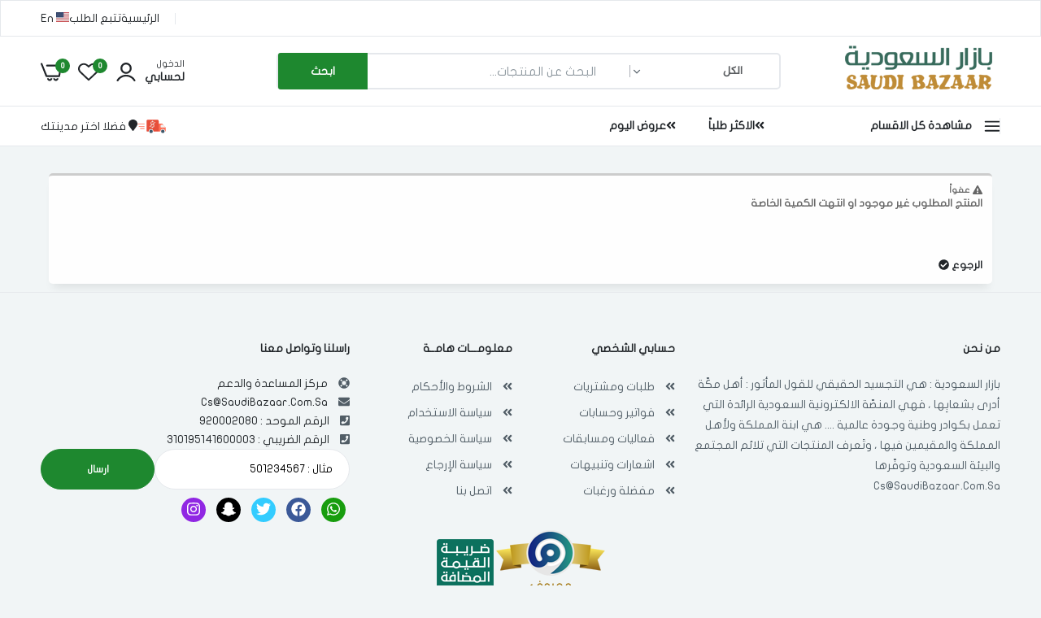

--- FILE ---
content_type: text/html; charset=UTF-8
request_url: https://www.saudibazaar.com.sa/ar/p-24599
body_size: 172163
content:
<!DOCTYPE html>
<html lang="en" dir="rtl">

<head>
<meta charset="utf-8">
<meta http-equiv="Content-Language" content="ar-sa" />
<meta name="viewport" content="width=device-width, initial-scale=1">
<meta name="facebook-domain-verification" content="t34fxzqfrgz2pvpkmevgttbf2d8x58" />
<title>عفواً</title>
<meta name="description" content=" بازار السعودية ، تسوق بذكاء ، تسوق بأمان ، هي اول منصة تسوق سعودية 100% ، تسوق اون لاين - الأجهزة المنزلية والتكييف ، الإلكترونيات، الأزياء، العطور، الجمال، منتجات الأطفال والمزيد  " />
<meta name="keywords" content=" بازار السعودية,بازار السعوديه,سعودي بازار,بازار السعودية دوت كوم,منصة سعودية,السوق الذكي,تسوق بذكاء,تسوق بامان,تجارة الكترونية,منصة تجارة الكترونية,تجار السعودية,التجارة بالسعودية,تسويق الكتروني,تجارة الكترونية سعودية,بازار السعودية للتجارة الالكترونية,التجارة الالكترونية بالسعودية,منصة الكترونية,منصة بيع عبر الانترنت,مواقع تجارة الكترونية,أزياء,مكياج,عطور,أجهزة منزلية,أجهزة كهربائية,الكترونيات,موضة,أجهزة مطبخ,أجهزة طبخ,جوالات,لابتوب,مكيفات,تكييف,مكيفات سبليت,مكيفات شباك,ثلاجات,فريزرات  " />
<meta name="abstract" content=" بازار السعودية ، تسوق بذكاء ، تسوق بأمان ، هي اول منصة تسوق سعودية 100% ، تسوق اون لاين - الأجهزة المنزلية والتكييف ، الإلكترونيات، الأزياء، العطور، الجمال، منتجات الأطفال والمزيد  " />
<meta name="robots" content="index,follow" />
<meta name="google" content="nositelinkssearchbox" />
<meta name="googlebot" content="index,follow" />

<meta name="author" content="saudibazaar.com.sa Team" />
<meta name="Copyright" content="saudibazaar.com.sa Trading Company Ltd." />
<meta name="generator" content="saudibazaar.com.sa" />
<meta property="og:locale" content="ar_sa" />
<meta property="og:site_name" content="بازار السعودية | تسوق اون لاين في أي مكان , Saudi Bazaar" />
<meta property="og:type" content="Online Shopping And E-commerce Website" />
<meta property="og:title" content="عفواً - بازار السعودية | تسوق اون لاين في أي مكان , Saudi Bazaar" />
<meta property="og:description" content="  بازار السعودية ، تسوق بذكاء ، تسوق بأمان ، هي اول منصة تسوق سعودية 100% ، تسوق اون لاين - الأجهزة المنزلية والتكييف ، الإلكترونيات، الأزياء، العطور، الجمال، منتجات الأطفال والمزيد" />
<meta property="og:url" content="https://www.saudibazaar.com.sa" />
<meta property="og:image" content="Saudi Bazaar | Online shopping - Home Appliances, Air Conditioning, Electronics, Fashion, Perfume, Beauty, Baby Products and morehttps://www.saudibazaar.com.sa/style/2024/img/logo101.png" />
<meta property="og:image:secure_url" content="Saudi Bazaar | Online shopping - Home Appliances, Air Conditioning, Electronics, Fashion, Perfume, Beauty, Baby Products and morehttps://www.saudibazaar.com.sa/style/2024/img/logo101.png" />
<meta property="article:publisher" content="https:\/\/ar-ar.facebook.com\/saudibazaarcom\/" />
<meta name="twitter:card" content="summary" />
<meta name="twitter:site" content="https:\/\/twitter.com\/saudibazaarco" />
<meta name="twitter:creator" content="https:\/\/twitter.com\/saudibazaarco" />
<meta name="twitter:domain" content="saudibazaar.com.sa" />
<meta name="twitter:title" content="عفواً" />
<meta name="twitter:description" content=" بازار السعودية ، تسوق بذكاء ، تسوق بأمان ، هي اول منصة تسوق سعودية 100% ، تسوق اون لاين - الأجهزة المنزلية والتكييف ، الإلكترونيات، الأزياء، العطور، الجمال، منتجات الأطفال والمزيد  " />
<meta name="twitter:image" content="Saudi Bazaar | Online shopping - Home Appliances, Air Conditioning, Electronics, Fashion, Perfume, Beauty, Baby Products and morehttps://www.saudibazaar.com.sa/style/2024/img/logo101.png" />
<link rel="shortcut icon" href="https://www.saudibazaar.com.sa/style/2024/img/logo101.png">
<link rel="canonical" href="https://www.saudibazaar.com.sa" />
<link rel="alternate" hreflang="ar-SA" href="https://www.saudibazaar.com.sa" />
<link href="https://cdn.jsdelivr.net/npm/waitme@1.19.0/waitMe.min.css " rel="stylesheet" />
<link rel="stylesheet" href="https://www.saudibazaar.com.sa/style/2024/js/noty/noty.css" />
<link rel="stylesheet" href="https://www.saudibazaar.com.sa/style/2024/js/noty/nest.css" />
<link rel="stylesheet" href="https://www.saudibazaar.com.sa/style/2024/css/icon-main.css" type="text/css" media="all" />
<link rel="stylesheet" href="https://www.saudibazaar.com.sa/style/2024/css/footer.css" />
<link rel="stylesheet" href="https://www.saudibazaar.com.sa/style/2024/css/product_page.css" />
<link href="https://www.saudibazaar.com.sa/style/2024/css/animate.css" rel="stylesheet" type="text/css" media="all" />
<link href="https://www.saudibazaar.com.sa/style/2024/css/header.css" rel="stylesheet" type="text/css" media="all" />
<link href="https://www.saudibazaar.com.sa/style/2024/css/global.css" rel="stylesheet" type="text/css" media="all" />
<link href="https://www.saudibazaar.com.sa/style/2024/css/mobile_menu.css" rel="stylesheet" type="text/css" media="all" />
<link href="https://www.saudibazaar.com.sa/style/2024/css/skeleton.css" rel="stylesheet" type="text/css" media="all" />
<link href="https://www.saudibazaar.com.sa/style/2024/css/style.magnific-popup.min.css" rel="stylesheet" type="text/css"	media="all" />
<link href="https://www.saudibazaar.com.sa/style/2024/css/vertical_menu.css" rel="stylesheet" type="text/css" media="all" />
<link href="https://www.saudibazaar.com.sa/style/2024/css/product.css" rel="stylesheet" type="text/css" media="all" />
<link href="https://www.saudibazaar.com.sa/style/2024/css/slideshow.css" rel="stylesheet" type="text/css" media="all" />
<link href="https://www.saudibazaar.com.sa/style/2024/css/base.css" rel="stylesheet" type="text/css" media="all" />
<link href="https://www.saudibazaar.com.sa/style/2024/css/chakeout.css" rel="stylesheet" type="text/css" media="all" />
<link href="https://www.saudibazaar.com.sa/style/2024/css/cat_filter.css" rel="stylesheet" type="text/css"	media="all" />
<link href="https://cdn.jsdelivr.net/npm/waitme@1.19.0/waitMe.min.css" rel="stylesheet">
<script defer src="https://use.fontawesome.com/releases/v5.15.4/js/all.js"	integrity="sha384-rOA1PnstxnOBLzCLMcre8ybwbTmemjzdNlILg8O7z1lUkLXozs4DHonlDtnE7fpc"	crossorigin="anonymous"></script>
<script src="https://cdnjs.cloudflare.com/ajax/libs/jquery/3.3.1/jquery.min.js"></script>

<link rel="stylesheet" href="https://www.saudibazaar.com.sa/style/2024/css/css.css" />
<link href="https://www.saudibazaar.com.sa/style/2024/css/rtl.css" rel="stylesheet" type="text/css" media="all" />
<style>
.sar_symbol{
    float: left;
    width: 20px;
    background-image:url("https://www.saudibazaar.com.sa/style/2024/img/Saudi_Riyal_Symbol_2.png");
    text-indent: 6000000px;
    overflow: hidden;
    
}
.btn  ,button{
  font-family: 'JF-Flat-Regular';
}


.pagination__list li{
background-color: #fff;
  border: 1px solid #ddd
  }
.mt-2 {
  margin-top: .5rem !important;
}
.justify-content-center {
  justify-content: center !important;
}
.flex-row {
  flex-direction: row !important;
}
.d-flex {
  display: flex !important;
}
.realInput {
  position: absolute !important;
  z-index: -2000 !important;
  resize: vertical;
    border: 0px!important;

}


.rounded {
  border-radius: 5px !important;
}
.text-center {
  text-align: center !important;
}
.m-2 {
  margin: .5rem !important;
}
.form-control {
  display: block;
  width: 100%;
  padding: .375rem .75rem;
  font-size: 1rem;
  font-weight: 400;
  line-height: 1.5;
  color: #000;
  background-color: #fff;
  background-clip: padding-box;
  border: 1px solid #DEE2E6;
  -webkit-appearance: none;
  -moz-appearance: none;
  appearance: none;
  border-radius: 5px;
  transition: border-color .15s ease-in-out,box-shadow .15s ease-in-out;
}

.bot_page_collection a{
padding: 0px 10px 0px 10px;
}
.pagination ul li{
margin: 3px!important}
.grecaptcha-badge { 
    visibility: hidden !important;
}
.content{
font-weight: 600;
  font-size: 12px;
}

.modelcode{
font-weight: 600;
  font-size: 12px;
      margin-bottom:14px;
border-bottom: 1px solid #E5E8EC;    padding-bottom:15px

  }
  .product_description li{
        margin-bottom:10px;
border-bottom: 1px solid #E5E8EC;    padding-bottom:10px

  }
.fix{
width:100%;
height:5px;

}
.label-sale
{
  color: #fff;
  padding: 0 5px;
  position: relative;
  justify-content: center;
  display: flex;
  align-items: center;
  text-align: center;
  border-radius: 2px;
  min-width: 55px;
  height: 25px;
  background: var(--color_btn);
  font-weight: 200;
  font-size: 12px;
  line-height: 15px;
  text-transform: uppercase;
  width:70px;
  float:left;
}
	:root {
	--color_text_top_header_hover:#ffb800;
	--bg_announcement_center_header:#F8BA26;
	--color_text_menu_mobile_hover:  #1E882F;
	--bg_top_bar:#f8ba26;
	--color_bd_top_bar:#f5f5f5;
	--color_text_top_bar:#212529;
	--bg_top_header:  #ffffff;
	--color_border_top:  #e5e8ec;
	--color_text_top_header:  #515d66;
	--color_link_top_header:  #212529;
	--color_link_top_header_hover:  #1E882F;
	--duration_extra_long: .6s;
	--animation_slide_in: slideIn var(--duration_extra_long) cubic-bezier(0, 0, .3, 1) forwards;
	--animation_fade_in: fadeIn var(--duration_extra_long) cubic-bezier(0, 0, .3, 1);
	--color_link_hover:  #1E882F;
	--color_btn_text:#ffffff;
	--color_btn:#1E882F;
	--color_border_btn:#1E882F;
	--color_btn_text_hover:#ffffff;
	--color_btn_hover:#212529;
	--color_border_btn_hover:#212529;
	--color_cl_btn_p_n:#ffffff;
	--color_bg_btn_p_n:#1E882F;
	--color_cl_btn_p_n_hover:#ffffff;
	--color_bg_btn_p_n_hover:#1E882F;
	--color_bg_header:  #ffffff;
	--color_bg_header_sticky:  #ffffff;
	--color_border_menu:  #e5e8ec;
	--color_icon_header:  #212529;
	--color_count_header:  #1e882f;
	--image_cards_gap: 5px;
	--color_bg_menu_mobile:  #ffffff;
	--color_bd_menu_mobile:  #e5e8ec;
	--color_text_menu_mobile:  #212529;
	--alo_border_radius: 5px;
	--color_bg_body:#f1f5f6;
	--color_text_body:#515d66;
	--color_main:  #212529;
	--color_secondary:  #dd3842;
	--color_link:  #212529;
	--color_link_hover:  #1E882F;
	--color_scrollbar:  #8d979e;
	--color_link_menu:#212529;
	--color_link_menu_heading:#212529;
	--color_link_menu_sub:#515d66;
	--color_link_menu_hover:#1E882F;
	--color_name_product:#212529;
	--color_name_product_hover:#1E882F;
	--color_star_product:#ffb800;
	--color_compare_price_product:#8d979e;
	--color_price_product:#1E882F;
	--color_current_product:#dd3842;
	--color_cart_product:#1E882F;
	--color_out_product:#dd3842;
	--color_btn_product:#515d66;
	--color_btn_product_hover:#ffffff;
	--bg_btn_product:#ffffff;
	--bg_btn_product_hover:#1E882F;
	--color_label_hot:#dd3842;
	--color_label_new:#008a00;
	--color_label_sale:#dd3842;
	--color_label_in:#008a00;
	--color_label_out:#ef262c;
	--color_title_breadcrumb:  #212529;
	--color_background_breadcrumb:  #ffffff;
	--color-status-bg:  #8D979E;
	--color_text_breadcrumb:  #8D979E;
	--color-bg-countdown:#f9f2f2;
	--color-bd-countdown:#f3d5d5;
	--color-cl-title:#dd3327;
	--color-cms-countdown:#dd3327;
	--color-text-countdown:#ffffff;
	--color-status-bg: #f3f4f6;
	--color-sold-bg: #ef262c;
}

</style><script src="https://www.google.com/recaptcha/api.js?render=6LfWEOMUAAAAAG3ir9ykeuIQKr48rS9cSqRIlHmj"></script>






<script type="text/javascript">

let createNewToken = () => {
  grecaptcha.ready(function () {
            grecaptcha.execute('6LfWEOMUAAAAAG3ir9ykeuIQKr48rS9cSqRIlHmj', { action: 'contact' }).then(function (token) {
                if (document.getElementsByClassName('recaptchaResponse')) {
                    $(".recaptchaResponse").val(token);

                }
            });
        });    
}
createNewToken();


    </script>


<script>

var Userlang="ar";
var siteurl="https://www.saudibazaar.com.sa/ar";
var Local_store = "test1";


var cityid=null;
var basesiteurl="https://www.saudibazaar.com.sa";
var shopping_max=1000;
var JSprodict_oky_title="تمت الاضافة";
var listening="الأستماع";
var Out_stock="نفذ المخزون";
var Watch_video="مشاهدة الفيديو";
var costdelivery="17";
var uploadurl="https://cdn.obs.sa";
var login_page=false;
var prompt_visit="سوف يتم الآن فتح نافذه خارجية ، من المحتمل حصول بطء في التحميل من المصدر";
var JSprodict_oky_title="تمت الاضافة";
var mintotal=Number(199);
var checkout=false;
var JSDelete="حذف";
var JScompleteshopping="اكمال التسوق";
var JSredmore="[شاهد المزيد]";
var JScitytext="يمكن التوصيل الى مدينة  :";
var JSLess="[شاهد اقل]";
var JScheckout="اتمام عملية الشراء";
var JSquantityNotAvailable="لا تتوافر كمية من المنتج";
var JSquantitycityNotAvailable="لا تتوفر كمية من المنتج فى المدينة المحددة";
var JSUnspecifiedCities=" يجب عليك تحديد مدينة";
var JSQuantity="الكمية";
var JSNotFound="هذا المنتج غير متوفر حاليا";
var JSprodict_oky="المنتج مضاف فى السلة بامكانك متابعة التسوق ..!";
var JSprodict_exists="المنتج موجود بالفعل!";
var phone_exists="رقم الهاتف المحمول موجود مسبقا";
var welcome="مرحبا";
var phone_oky="تم الاشتراك فى قائمة رسائل الهاتف المحمول بنجاح ..!";
var JSprodict_Error="خطأ";
var country="";
var JSshopping_max="العدد الاقصي للمنتجات فى السلة اكثر من المحدد , العدد الاقصي هو 1000";
var city="0";
</script>


</head>
<body  class="  subpage  template-customers-login rtl    " data-header="1">
  <!-- Google Tag Manager (noscript) -->
<noscript><iframe src="https://www.googletagmanager.com/ns.html?id=GTM-T3BCQVM"
  height="0" width="0" style="display:none;visibility:hidden"></iframe></noscript>
  <!-- End Google Tag Manager (noscript) -->
<div class="main" style="transform: none;">



      <header id="header" style="min-height: 85px;">
             <!---
            <div id="layout-section-top-bar" class="layout-section cms-top-header cms-top-bar">
                <div class="topbar no-border show-close-button parent-close">
                    <span class="announcement-close btn-close">
                <i class="icon-btn-close"></i>
            </span>
            
                    <div class="container">
                        <div class="row">
                            <div class="announcement-bar">
                                <div class="wrapper-bar-message topbar-center col-lg-12 col-12 col-md-12 flex">
                                    <p class="announcement-bar__message">
                                  توصيل مجاني لمشتريات تبدأ من 199 ريال !
                                    </p>
                                </div>
                            </div>
                        </div>
                    </div>
                </div>
            </div>--->
            <div id="shopify-section-top-header" class="shopify-section cms-top-header">
                <div class="topbar hide-mobile">
                    <div class="container">
                        <div class="row">
                            <div class="announcement-bar">
                                <div class="wrapper-bar-message topbar-left col-lg-6 col-12 col-md-12 col-xs-12 col-sm-12 flex">
                                    <p class="announcement_message">
									   <!---   كوبون START خصم 10 % عند اول طلب !-->
                                    </p>
                                </div>
                                <div class="topbar-right col-lg-6 col-md-12 col-sm-12 col-xs-12 flex hide-mobile">
                                    <ul class="topbar-menu">
                                        <li><a href="https://www.saudibazaar.com.sa/ar"> الرئيسية </a></li>
                                        <li><a href="https://www.saudibazaar.com.sa/ar/tracking">  تتبع الطلب </a></li>
                                    </ul>
                                    <ul class="menu-language parent-list">
                                        <div class="small-hide medium-hide no-js-hidden true">
                                            <div>
                                                <div class="disclosure">
                                                    <a class="link link--text caption-large"   href="https://www.saudibazaar.com.sa/ar/change-lang-en" >
                                                        <img alt="AR" class="flag" width="16px" height="12px" src="https://www.saudibazaar.com.sa/style/2024/img/flag_en.png" />
                                                        <span> En</span>
                                                    </a>
                                                </div>
                                            </div>
                                        </div>
                                    </ul>
                                </div>
                            </div>
                        </div>
                    </div>
                </div>
            </div>

            <div id="layout-section-top-header" class="layout-section cms-top-header"></div>
            <div id="layout-section-header1" class="layout-section header_megamenu">
                <div data-section-id="header1" data-section-type="header-section">
                    <div class="header logo-left_2l header-2-lines">
                        <div class="header-main-wrap">
                            <div class="header-top">
                                <div class="container">
                                    <div class="row">
                                        <div class="header-nav-mobile col-md-3 col-3">
                                            <div class="js-mobile-menu menu-bar mobile-navigation">
                                                <span class="icon">
                                            <svg viewBox="0 0 32 32" xmlns="http://www.w3.org/2000/svg">
                                                <defs>
                                                    <style>
                                                        .cls-1 {
                                                            fill: none;
                                                        }
                                                    </style>
                                                </defs>
                                                <title></title>
                                                <g data-name="Layer 2" id="Layer_2">
                                                    <path d="M28,10H4A1,1,0,0,1,4,8H28a1,1,0,0,1,0,2Z"></path>
                                                    <path d="M28,17H4a1,1,0,0,1,0-2H28a1,1,0,0,1,0,2Z"></path>
                                                    <path d="M28,24H4a1,1,0,0,1,0-2H28a1,1,0,0,1,0,2Z"></path>
                                                </g>
                                                <g id="frame"><rect class="cls-1" height="32" width="32"></rect></g>
                                            </svg>
                                        </span>
                                            </div>
                                        </div>
                                        <div class="header-logo hide-desktop flex-1">
                                            <a href="https://www.saudibazaar.com.sa/ar" class="site-header__logo-image" style="height: 60px;
                                            width: 150px;" title="بازار السعودية | تسوق اون لاين في أي مكان , Saudi Bazaar">
                                                <img src="https://www.saudibazaar.com.sa/style/2024/img/logo101.png" alt="بازار السعودية | تسوق اون لاين في أي مكان , Saudi Bazaar"  style="max-width: 145px;  height: auto;" />
                                            </a>
                                        </div>
                                        <div class="header-logo hide-mobile col-md-3">
                                            <h1>
                                        <a href="https://www.saudibazaar.com.sa/ar" class="site-header__logo-image" aria-label="بازار السعودية | تسوق اون لاين في أي مكان , Saudi Bazaar">
                                            <img
											style="width: 100%;min-width: 180px;"
                                                src="https://www.saudibazaar.com.sa/style/2024/img/logo101.png"
                                                alt="بازار السعودية | تسوق اون لاين في أي مكان , Saudi Bazaar"

                                            />
                                        </a>
                                    </h1>
                                        </div>
									 <div class="search-bar pd-0 col hide-mobile">
                                            <div class="aloSearch header-search">
                                                <div class="laber_mini_cart">
                                                    <div class="mini_cart_wrap laber_search">
                                                        <form action="https://www.saudibazaar.com.sa/ar/search/" method="get" class="search_header mini_search_frm pr js_frm_search alo_border_color"  role="search">
                                                            <input type="hidden" name="type" value="product" />

                                                            <div class="row">
                                                                <div class="frm_search_cat col-auto">
																
																<select  name="cat"   id="cat" ><option value="0" > الكل </option><option value="302" >الأجهزة الكهربائية</option><option value="303" >الجوالات و الإلكترونيات</option><option value="304" >المطبخ والمنزل</option><option value="305" >أدوات وتحسينات المنزل</option><option value="306" >الصحة والاناقة</option><option value="307" >الهوايات والاهتمامات</option></select>
                                                                    
                                                                </div>

                                                                <div class="frm_search_input col" >
                                                                    <input class="search_header__input js_iput_search" value="" autocomplete="off" type="text" name="q" placeholder="البحث عن المنتجات..." />
                                                                </div>
                                                                <div class="col-auto btn_search">
                                                                    <button class="btn search_header__submit js_btn_search" type="submit">
                                                                        <span> ابحث </span>
                                                                    </button>
                                                                </div>
                                                            </div>
                                                        </form>
                                                        <div class="mini_cart_content fixcl-scroll widget">
                                                            <div class="fixcl-scroll-content product_list_widget">
                                                                <div class="skeleton_wrap skeleton_js d-none-important">
                                                                    <div class="loading_search">
                                                                        <div class="item">
                                                                            <div class="product-item">
                                                                                <div class="product-image"></div>
                                                                                <div class="product-content">
                                                                                    <div class="product-title"></div>
                                                                                    <div class="product-price"></div>
                                                                                </div>
                                                                            </div>
                                                                        </div>
                                                                        <div class="item">
                                                                            <div class="product-item">
                                                                                <div class="product-image"></div>
                                                                                <div class="product-content">
                                                                                    <div class="product-title"></div>
                                                                                    <div class="product-price"></div>
                                                                                </div>
                                                                            </div>
                                                                        </div>
                                                                        <div class="item">
                                                                            <div class="product-item">
                                                                                <div class="product-image"></div>
                                                                                <div class="product-content">
                                                                                    <div class="product-title"></div>
                                                                                    <div class="product-price"></div>
                                                                                </div>
                                                                            </div>
                                                                        </div>
                                                                        <div class="item">
                                                                            <div class="product-item">
                                                                                <div class="product-image"></div>
                                                                                <div class="product-content">
                                                                                    <div class="product-title"></div>
                                                                                    <div class="product-price"></div>
                                                                                </div>
                                                                            </div>
                                                                        </div>
                                                                    </div>
                                                                </div>
                                                                <div class="js_prs_search">
                                                                    <div class="row"></div>
                                                                </div>
                                                            </div>
                                                        </div>
                                                    </div>
                                                </div>
                                            </div>
                                        </div>
										
	                                        <div class="header-top-meta col-md-3">
                                            <ul class="header-control">
											                                                <li class="signin item-list hide-mobile">
                                                    <a  data-id="#login_pupop"   class="push_side header-icon" href="#">
                                                        <svg width="23" height="23" viewBox="0 0 23 23" fill="none" xmlns="http://www.w3.org/2000/svg">
                                                            <path d="M22.8548 21.3334C21.6915 19.3656 20.0317 17.7341 18.0398 16.6006C16.0478 15.467 13.7928 14.8708 11.4979 14.8708C9.20304 14.8708 6.94798 15.467 4.95601 16.6006C2.96405 17.7341 1.30427 19.3656 0.141025 21.3334C-0.00138538 21.5886 -0.0376415 21.8892 0.0400248 22.1707C0.0766559 22.314 0.143667 22.448 0.236568 22.5635C0.329469 22.679 0.446115 22.7735 0.578691 22.8405C0.74972 22.9369 0.943214 22.987 1.1398 22.9856C1.33475 22.9938 1.52817 22.9481 1.69855 22.8535C1.86893 22.7589 2.0096 22.6191 2.10491 22.4498C3.06783 20.8199 4.44211 19.4685 6.09163 18.5296C7.74115 17.5906 9.60864 17.0967 11.5091 17.0967C13.4096 17.0967 15.2771 17.5906 16.9266 18.5296C18.5761 19.4685 19.9504 20.8199 20.9133 22.4498C21.0632 22.7032 21.3076 22.8876 21.5934 22.9628C21.8792 23.0381 22.1832 22.9981 22.4396 22.8516C22.5672 22.7839 22.6791 22.6903 22.768 22.5769C22.8569 22.4634 22.9209 22.3326 22.9558 22.193C22.9973 22.0502 23.0098 21.9007 22.9924 21.7531C22.9751 21.6055 22.9283 21.4628 22.8548 21.3334Z"
                                                            fill="#212529"></path>
                                                            <path d="M11.4996 13.8C13.3079 13.8003 15.044 13.0842 16.3345 11.8057C17.6249 10.5272 18.3665 8.78854 18.3996 6.96384C18.3996 5.11691 17.6726 3.34563 16.3786 2.03966C15.0846 0.733688 13.3296 0 11.4996 0C9.66962 0 7.91457 0.733688 6.62057 2.03966C5.32657 3.34563 4.59961 5.11691 4.59961 6.96384C4.63276 8.78854 5.37433 10.5272 6.66476 11.8057C7.95518 13.0842 9.69132 13.8003 11.4996 13.8ZM6.89961 6.96384C6.89961 5.73255 7.38425 4.5517 8.24692 3.68105C9.10959 2.8104 10.2796 2.32128 11.4996 2.32128C12.7196 2.32128 13.8896 2.8104 14.7523 3.68105C15.615 4.5517 16.0996 5.73255 16.0996 6.96384C16.0996 8.19512 15.615 9.37597 14.7523 10.2466C13.8896 11.1173 12.7196 11.6064 11.4996 11.6064C10.2796 11.6064 9.10959 11.1173 8.24692 10.2466C7.38425 9.37597 6.89961 8.19512 6.89961 6.96384Z"
                                                            fill="#212529"></path>
                                                        </svg>

                                                        <span class="text"> الدخول</span>
                                                        <span class="b"> لحسابي</span>
                                                    </a>
                                                </li>
                                                <li class="laber-wishlist hide-mobile">
                                                    <a data-id="#wishlist_popup" href="/pages/wishlist" class="push_side header-icon" title="Wishlist">
                                                        <svg width="28" height="23" viewBox="0 0 28 23" fill="none" xmlns="http://www.w3.org/2000/svg">
                                                            <path d="M25.7442 2.10275C24.2909 0.752316 22.3676 0 20.3687 0C18.3697 0 16.4465 0.752316 14.9931 2.10275L14 3.0345L13.0069 2.10275C11.5572 0.743159 9.62821 -0.0103607 7.62554 0.000636744C5.62664 -0.00860296 3.7019 0.744876 2.25576 2.10275C1.54386 2.75756 0.976298 3.54931 0.588263 4.42889C0.200228 5.30847 0 6.25712 0 7.216C0 8.17488 0.200228 9.12353 0.588263 10.0031C0.976298 10.8827 1.54386 11.6744 2.25576 12.3293L13.2147 22.6921C13.3222 22.7846 13.4428 22.8612 13.5727 22.9194C13.8471 23.0269 14.1529 23.0269 14.4273 22.9194C14.5572 22.8612 14.6778 22.7846 14.7853 22.6921L25.7442 12.3293C26.4561 11.6744 27.0237 10.8827 27.4117 10.0031C27.7998 9.12353 28 8.17488 28 7.216C28 6.25712 27.7998 5.30847 27.4117 4.42889C27.0237 3.54931 26.4561 2.75756 25.7442 2.10275ZM25.7442 7.19327C25.7475 7.86547 25.6121 8.53132 25.3461 9.15048C25.0801 9.76963 24.6891 10.3292 24.1968 10.7953L14 20.4536L3.81473 10.7953C3.31485 10.3331 2.91647 9.77502 2.64415 9.15553C2.37183 8.53604 2.23134 7.86823 2.23134 7.19327C2.23134 6.51832 2.37183 5.85051 2.64415 5.23102C2.91647 4.61153 3.31485 4.05348 3.81473 3.59127C4.84037 2.62701 6.20703 2.09319 7.62554 2.10275C9.05112 2.09206 10.4254 2.62562 11.4595 3.59127L13.2147 5.2616C13.3222 5.3541 13.4428 5.43066 13.5727 5.48886C13.8471 5.59638 14.1529 5.59638 14.4273 5.48886C14.5572 5.43066 14.6778 5.3541 14.7853 5.2616L16.5521 3.59127C17.5777 2.62701 18.9444 2.09319 20.3629 2.10275C21.7885 2.09206 23.1628 2.62562 24.1968 3.59127C24.6933 4.0554 25.0886 4.6141 25.3586 5.23335C25.6286 5.8526 25.7676 6.51944 25.7673 7.19327H25.7442Z"
                                                            fill="#212529"></path>
                                                        </svg>

                                                        <span class="header__counter" >0</span>
                                                    </a>
                                                </li>

                                                <!-- <li class="laber-compare hide-mobile" > -->
                                                    <!-- <a href="#" class="push_side header-icon" data-js-popup-button="compare-full" title="Compare"> -->
                                                        <!-- <i class="icon-layers" aria-hidden="true"></i> -->
                                                        <!-- <span class="header__counter" data-js-compare-count="4">4</span> -->
                                                    <!-- </a> -->
                                                <!-- </li> -->

                                                <li class="box-minicart">
                                                    <div class="minicart">
                                                        <div class="cart-block box-has-content">
                                                            <!-- <a href="/cart" class="push_side header-icon" data-id="#js_cart_popup" title="Your Cart"> -->
                                                            <a href="https://www.saudibazaar.com.sa/ar/checkout" class="push_side header-icon"  title=" سلة التسوق">
                                                                <svg width="27" height="23" viewBox="0 0 27 23" fill="none" xmlns="http://www.w3.org/2000/svg">
                                                                    <path d="M19.3797 20.7212C19.0844 20.7212 18.8011 20.6036 18.5923 20.3944C18.3835 20.1852 18.2662 19.9014 18.2662 19.6055H16.0391C16.0391 20.4932 16.391 21.3445 17.0175 21.9722C17.644 22.5999 18.4937 22.9526 19.3797 22.9526C20.2657 22.9526 21.1154 22.5999 21.7419 21.9722C22.3684 21.3445 22.7203 20.4932 22.7203 19.6055H20.4932C20.4932 19.9014 20.3759 20.1852 20.1671 20.3944C19.9583 20.6036 19.675 20.7212 19.3797 20.7212Z"
                                                                    fill="#212529"></path>
                                                                    <path d="M11.5425 20.7212C11.2472 20.7212 10.9639 20.6036 10.7551 20.3944C10.5463 20.1852 10.4289 19.9014 10.4289 19.6055H8.19141C8.19141 20.0457 8.27794 20.4816 8.44607 20.8882C8.6142 21.2949 8.86062 21.6644 9.17128 21.9757C9.48194 22.287 9.85075 22.5339 10.2566 22.7023C10.6625 22.8708 11.0976 22.9575 11.5369 22.9575C11.9763 22.9575 12.4113 22.8708 12.8172 22.7023C13.2231 22.5339 13.5919 22.287 13.9025 21.9757C14.2132 21.6644 14.4596 21.2949 14.6278 20.8882C14.7959 20.4816 14.8824 20.0457 14.8824 19.6055H12.6553C12.6553 19.9013 12.5381 20.185 12.3294 20.3942C12.1207 20.6034 11.8377 20.721 11.5425 20.7212Z"
                                                                    fill="#212529"></path>
                                                                    <path d="M26.0699 2.26207C26.0092 2.25171 25.9477 2.24658 25.8862 2.24673H8.06945C7.77412 2.24673 7.49089 2.36427 7.28205 2.5735C7.07322 2.78274 6.95591 3.06652 6.95591 3.36242C6.95591 3.65832 7.07322 3.9421 7.28205 4.15133C7.49089 4.36056 7.77412 4.47811 8.06945 4.47811H24.5715L24.2771 6.24788L22.7161 15.635H8.18985L4.4038 6.24788L2.14539 0.697308C2.02596 0.436191 1.81062 0.231283 1.54419 0.125239C1.27777 0.0191949 0.980789 0.020186 0.715076 0.128006C0.449363 0.235826 0.23539 0.442167 0.117698 0.704076C5.8841e-06 0.965985 -0.012336 1.26328 0.0832412 1.53408L3.68904 10.399L6.14998 16.9341C6.33162 17.4843 6.70675 17.8664 7.24821 17.8664H23.6591C23.9228 17.8665 24.178 17.7729 24.3792 17.6022C24.5804 17.4315 24.7147 17.1947 24.758 16.9341L26.5355 6.24788L26.9851 3.54581C27.0336 3.25398 26.9644 2.95481 26.7928 2.71407C26.6212 2.47333 26.3612 2.31075 26.0699 2.26207Z"
                                                                    fill="#212529"></path>
                                                                </svg>

                                                                <span class="header__counter js-cart-count qcart" id="">0</span>
                                                            </a>

                                                            <!-- <span data-total-price="" class="total-price"> -->
                                                        <!-- <span class="text">Your Cart </span> -->
                                                            <!-- <span class="js-total-price"> $140.00</span> -->
                                                            <!-- </span> -->
                                                        </div>
                                                    </div>
                                                </li>
                                            </ul>
                                        </div>
                                    </div>
										      <div class="aloSearch header-search hide-desktop">
                                        <div class="laber_mini_cart">
                                            <div class="mini_cart_wrap laber_search">
                                                <form action="https://www.saudibazaar.com.sa/ar/search/" method="get" class="search_header mini_search_frm pr js_frm_search alo_border_color" role="search">
                                                    <input type="hidden" name="type" value="product" />


                                                    <div class="row">
                                                        <div class="frm_search_input tvghrt" >
                                                            <input class="search_header__input js_iput_search" autocomplete="off" type="text" name="q" value=""   placeholder="البحث عن المنتجات..."  />
                                                        </div>
                                                        <div class="">
                                                            <button class="btn search_header__submit js_btn_search" type="submit">
                                                                        <span> ابحث </span>
                                                            </button>
                                                        </div>
                                                    </div>
                                                </form>
                                                <div class="mini_cart_content fixcl-scroll widget">
                                                    <div class="fixcl-scroll-content product_list_widget">
                                                        <div class="skeleton_wrap skeleton_js d-none-important">
                                                            <div class="loading_search">
                                                                <div class="item">
                                                                    <div class="product-item">
                                                                        <div class="product-image"></div>
                                                                        <div class="product-content">
                                                                            <div class="product-title"></div>
                                                                            <div class="product-price"></div>
                                                                        </div>
                                                                    </div>
                                                                </div>
                                                                <div class="item">
                                                                    <div class="product-item">
                                                                        <div class="product-image"></div>
                                                                        <div class="product-content">
                                                                            <div class="product-title"></div>
                                                                            <div class="product-price"></div>
                                                                        </div>
                                                                    </div>
                                                                </div>
                                                                <div class="item">
                                                                    <div class="product-item">
                                                                        <div class="product-image"></div>
                                                                        <div class="product-content">
                                                                            <div class="product-title"></div>
                                                                            <div class="product-price"></div>
                                                                        </div>
                                                                    </div>
                                                                </div>
                                                                <div class="item">
                                                                    <div class="product-item">
                                                                        <div class="product-image"></div>
                                                                        <div class="product-content">
                                                                            <div class="product-title"></div>
                                                                            <div class="product-price"></div>
                                                                        </div>
                                                                    </div>
                                                                </div>
                                                            </div>
                                                        </div>
                                                                <div class="js_prs_search">
                                                                    <div class="row"></div>
                                                                </div>

                                                    </div>
                                                </div>
                                            </div>
                                        </div>
                                    </div>                                </div>
                            </div>
                            <div class="navigationMenu hide-mobile alo-background-color" style="--alo-background-color: #ffffff;">
                                <div class="container">
                                    <div class="row row-0">
                                        <div class="col-auto vertical_menu init">
                                            <div class="title_vertical_menu click flex">
                                                <span class="icon-left">
                                            <svg width="18" height="13" viewBox="0 0 18 13" fill="none" xmlns="http://www.w3.org/2000/svg">
                                                <path
                                                    d="M1.5 7.5H16.5C16.7344 7.5 16.9297 7.42188 17.0859 7.26562C17.2552 7.09635 17.3398 6.89453 17.3398 6.66016C17.3398 6.4388 17.2552 6.25 17.0859 6.09375C16.9297 5.92448 16.7344 5.83984 16.5 5.83984H1.5C1.26562 5.83984 1.0638 5.92448 0.894531 6.09375C0.738281 6.25 0.660156 6.4388 0.660156 6.66016C0.660156 6.89453 0.738281 7.09635 0.894531 7.26562C1.0638 7.42188 1.26562 7.5 1.5 7.5ZM1.5 2.5H16.5C16.7344 2.5 16.9297 2.42188 17.0859 2.26562C17.2552 2.09635 17.3398 1.89453 17.3398 1.66016C17.3398 1.4388 17.2552 1.25 17.0859 1.09375C16.9297 0.924479 16.7344 0.839844 16.5 0.839844H1.5C1.26562 0.839844 1.0638 0.924479 0.894531 1.09375C0.738281 1.25 0.660156 1.4388 0.660156 1.66016C0.660156 1.89453 0.738281 2.09635 0.894531 2.26562C1.0638 2.42188 1.26562 2.5 1.5 2.5ZM1.5 12.5H16.5C16.7344 12.5 16.9297 12.4219 17.0859 12.2656C17.2552 12.0964 17.3398 11.8945 17.3398 11.6602C17.3398 11.4388 17.2552 11.25 17.0859 11.0938C16.9297 10.9245 16.7344 10.8398 16.5 10.8398H1.5C1.26562 10.8398 1.0638 10.9245 0.894531 11.0938C0.738281 11.25 0.660156 11.4388 0.660156 11.6602C0.660156 11.8945 0.738281 12.0964 0.894531 12.2656C1.0638 12.4219 1.26562 12.5 1.5 12.5Z"
                                                    fill="#212529"
                                                ></path>
                                            </svg>
                                        </span>
                                                <span class="title"> مشاهدة كل الاقسام</span>
                                            </div>

                                            <div class="list-vertical_menu hide-mobile">
                                                <ul class="lazy_vertical_menu lazyloaded" >
													                                                    <li id="item_e8ebc923-7702-4173-a59c-e0d7d44e57d2" class="type_mega menu_has_offsets verticalmenu-item verticalmenu-item-has-children first">
                                                        <a class="cms-item-title" href="https://www.saudibazaar.com.sa/ar/c-electrical-appliances/" target="_self">
                                                    الأجهزة الكهربائية
                                                    <i class="icon_right icon-chevron-right"></i>
                                                </a>
                                                        <div class="subverticalmenu vertical-menu vertical-menu1" style="width: 800px; background-color: #ffffff;">
                                                            <div class="cus">
                                                                <div id="bk_e8ebc923-7702-4173-a59c-e0d7d44e57d2" class="row lazy_menu_mega lazyload" data-include="https://www.saudibazaar.com.sa/ar/c-electrical-appliances&view=js">
                                                                    <div class="loading_bg"></div>
                                                                </div>
                                                            </div>
                                                        </div>
                                                    </li>
												                                                    <li id="item_e8ebc923-7702-4173-a59c-e0d7d44e57d2" class="type_mega menu_has_offsets verticalmenu-item verticalmenu-item-has-children first">
                                                        <a class="cms-item-title" href="https://www.saudibazaar.com.sa/ar/c-mobile-phones-electronics/" target="_self">
                                                    الجوالات و الإلكترونيات
                                                    <i class="icon_right icon-chevron-right"></i>
                                                </a>
                                                        <div class="subverticalmenu vertical-menu vertical-menu1" style="width: 800px; background-color: #ffffff;">
                                                            <div class="cus">
                                                                <div id="bk_e8ebc923-7702-4173-a59c-e0d7d44e57d2" class="row lazy_menu_mega lazyload" data-include="https://www.saudibazaar.com.sa/ar/c-mobile-phones-electronics&view=js">
                                                                    <div class="loading_bg"></div>
                                                                </div>
                                                            </div>
                                                        </div>
                                                    </li>
												                                                    <li id="item_e8ebc923-7702-4173-a59c-e0d7d44e57d2" class="type_mega menu_has_offsets verticalmenu-item verticalmenu-item-has-children first">
                                                        <a class="cms-item-title" href="https://www.saudibazaar.com.sa/ar/c-kitchen-home/" target="_self">
                                                    المطبخ والمنزل
                                                    <i class="icon_right icon-chevron-right"></i>
                                                </a>
                                                        <div class="subverticalmenu vertical-menu vertical-menu1" style="width: 800px; background-color: #ffffff;">
                                                            <div class="cus">
                                                                <div id="bk_e8ebc923-7702-4173-a59c-e0d7d44e57d2" class="row lazy_menu_mega lazyload" data-include="https://www.saudibazaar.com.sa/ar/c-kitchen-home&view=js">
                                                                    <div class="loading_bg"></div>
                                                                </div>
                                                            </div>
                                                        </div>
                                                    </li>
												                                                    <li id="item_e8ebc923-7702-4173-a59c-e0d7d44e57d2" class="type_mega menu_has_offsets verticalmenu-item verticalmenu-item-has-children first">
                                                        <a class="cms-item-title" href="https://www.saudibazaar.com.sa/ar/c-tools-home-improvements/" target="_self">
                                                    أدوات وتحسينات المنزل
                                                    <i class="icon_right icon-chevron-right"></i>
                                                </a>
                                                        <div class="subverticalmenu vertical-menu vertical-menu1" style="width: 800px; background-color: #ffffff;">
                                                            <div class="cus">
                                                                <div id="bk_e8ebc923-7702-4173-a59c-e0d7d44e57d2" class="row lazy_menu_mega lazyload" data-include="https://www.saudibazaar.com.sa/ar/c-tools-home-improvements&view=js">
                                                                    <div class="loading_bg"></div>
                                                                </div>
                                                            </div>
                                                        </div>
                                                    </li>
												                                                    <li id="item_e8ebc923-7702-4173-a59c-e0d7d44e57d2" class="type_mega menu_has_offsets verticalmenu-item verticalmenu-item-has-children first">
                                                        <a class="cms-item-title" href="https://www.saudibazaar.com.sa/ar/c-health-elegance/" target="_self">
                                                    الصحة والاناقة
                                                    <i class="icon_right icon-chevron-right"></i>
                                                </a>
                                                        <div class="subverticalmenu vertical-menu vertical-menu1" style="width: 800px; background-color: #ffffff;">
                                                            <div class="cus">
                                                                <div id="bk_e8ebc923-7702-4173-a59c-e0d7d44e57d2" class="row lazy_menu_mega lazyload" data-include="https://www.saudibazaar.com.sa/ar/c-health-elegance&view=js">
                                                                    <div class="loading_bg"></div>
                                                                </div>
                                                            </div>
                                                        </div>
                                                    </li>
												                                                    <li id="item_e8ebc923-7702-4173-a59c-e0d7d44e57d2" class="type_mega menu_has_offsets verticalmenu-item verticalmenu-item-has-children first">
                                                        <a class="cms-item-title" href="https://www.saudibazaar.com.sa/ar/c-hobbies-interests/" target="_self">
                                                    الهوايات والاهتمامات
                                                    <i class="icon_right icon-chevron-right"></i>
                                                </a>
                                                        <div class="subverticalmenu vertical-menu vertical-menu1" style="width: 800px; background-color: #ffffff;">
                                                            <div class="cus">
                                                                <div id="bk_e8ebc923-7702-4173-a59c-e0d7d44e57d2" class="row lazy_menu_mega lazyload" data-include="https://www.saudibazaar.com.sa/ar/c-hobbies-interests&view=js">
                                                                    <div class="loading_bg"></div>
                                                                </div>
                                                            </div>
                                                        </div>
                                                    </li>
												                                                   
                                                </ul>
                                            </div>
                                        </div>
                                        <div class="ps-static col">
                                            <div class="header-nav-inner">
                                                <div class="box-header-nav">
                                                    <div class="container-wapper">
                                                        <ul id="menu-main-menu" class="main-menu clone-main-menu">
                                                            <!-- <li id="item_d68538b5-22d3-4082-9b4b-6cf2ab00a70b" class="type_dropdown menu-item has-children"> -->
                                                                <!-- <a class="cms-item-title" href="/" target="_self">Home<i class="icon-chevron-down"></i></a> -->
																<!-- <div class="submenu"> -->
																	<!-- <div id="bk_d68538b5-22d3-4082-9b4b-6cf2ab00a70b" class="lazy_menu_mega lazyloaded" data-include="/search?q=d68538b5-22d3-4082-9b4b-6cf2ab00a70b&amp;view=item_menu" data-currentinclude=""> -->
																		<!-- <div class="menu-item"> -->
																			<!-- <a href="/?preview_theme_id=147066650909">Home 1</a> -->
																		<!-- </div> -->
																	<!-- </div> -->
																<!-- </div> -->
                                                            <!-- </li> -->
															<li class="menu-item type_simple"><a class="cms-item-title" href="https://www.saudibazaar.com.sa/ar/hot"><i class="fa fa-angle-double-left" aria-hidden="true"></i>الاكثر طلباً</a></li>
															<li class="menu-item type_simple"><a class="cms-item-title"  href="https://www.saudibazaar.com.sa/ar/deals"><i class="fa fa-angle-double-left" aria-hidden="true"></i>عروض اليوم</a></li>
															<!-- <li class="menu-item type_simple"><a class="cms-item-title"  href="https://www.saudibazaar.com.sa/ar/trademark"><i class="fa fa-angle-double-left" aria-hidden="true"></i>علامات تجارية</a></li> -->
                                                        </ul>
                                                    </div>
                                                </div>
                                            </div>
                                        </div>

                                        <div class="custom_html col-auto">
											<svg xmlns="http://www.w3.org/2000/svg" xmlns:xlink="http://www.w3.org/1999/xlink" version="1.1" width="35" height="35" viewBox="0 0 256 256" xml:space="preserve">
											<defs>
											</defs>
											<g style="stroke: none; stroke-width: 0; stroke-dasharray: none; stroke-linecap: butt; stroke-linejoin: miter; stroke-miterlimit: 10; fill: none; fill-rule: nonzero; opacity: 1;" transform="translate(1.4065934065934016 1.4065934065934016) scale(2.81 2.81)" >
												<circle cx="80.71300000000001" cy="60.793" r="5.563" style="stroke: none; stroke-width: 1; stroke-dasharray: none; stroke-linecap: butt; stroke-linejoin: miter; stroke-miterlimit: 10; fill: rgb(64,89,107); fill-rule: nonzero; opacity: 1;" transform="  matrix(1 0 0 1 0 0) "/>
												<path d="M 89.582 47.937 L 79.276 36.344 c -0.314 -0.353 -0.764 -0.555 -1.237 -0.555 l -10.475 0 c -3.419 8.412 -3.419 16.825 0 25.237 h 5.574 c -0.002 -0.079 -0.012 -0.156 -0.012 -0.235 c 0 -4.19 3.396 -7.586 7.586 -7.586 c 4.19 0 7.586 3.396 7.586 7.586 c 0 0.079 -0.009 0.157 -0.012 0.235 h 0.059 c 0.914 0 1.655 -0.741 1.655 -1.655 V 49.037 C 90 48.631 89.851 48.24 89.582 47.937 z" style="stroke: none; stroke-width: 1; stroke-dasharray: none; stroke-linecap: butt; stroke-linejoin: miter; stroke-miterlimit: 10; fill: rgb(255,112,88); fill-rule: nonzero; opacity: 1;" transform=" matrix(1 0 0 1 0 0) " stroke-linecap="round" />
												<path d="M 63.841 23.646 H 32.209 c -2.056 0 -3.723 2.055 -3.723 4.589 v 30.577 c 0 1.222 0.804 2.213 1.795 2.213 h 3.875 h 1.43 c -0.002 -0.079 -0.012 -0.156 -0.012 -0.235 c 0 -4.19 3.396 -7.586 7.586 -7.586 c 4.19 0 7.586 3.396 7.586 7.586 c 0 0.079 -0.009 0.157 -0.012 0.235 h 16.829 V 45.057 v -8.039 v -8.782 C 67.564 25.701 65.897 23.646 63.841 23.646 z" style="stroke: none; stroke-width: 1; stroke-dasharray: none; stroke-linecap: butt; stroke-linejoin: miter; stroke-miterlimit: 10; fill: rgb(231,78,58); fill-rule: nonzero; opacity: 1;" transform=" matrix(1 0 0 1 0 0) " stroke-linecap="round" />
												<circle cx="43.163000000000004" cy="60.793" r="5.563" style="stroke: none; stroke-width: 1; stroke-dasharray: none; stroke-linecap: butt; stroke-linejoin: miter; stroke-miterlimit: 10; fill: rgb(64,89,107); fill-rule: nonzero; opacity: 1;" transform="  matrix(1 0 0 1 0 0) "/>
												<path d="M 90 48.407 H 75.454 c -0.817 0 -1.48 -0.662 -1.48 -1.48 v -5.502 c 0 -0.817 0.662 -1.48 1.48 -1.48 l 7.024 0 C 85.428 42.142 87.863 45.065 90 48.407 z" style="stroke: none; stroke-width: 1; stroke-dasharray: none; stroke-linecap: butt; stroke-linejoin: miter; stroke-miterlimit: 10; fill: rgb(242,242,242); fill-rule: nonzero; opacity: 1;" transform=" matrix(1 0 0 1 0 0) " stroke-linecap="round" />
												<path d="M 21.428 52.555 H 8.692 c -0.546 0 -0.989 -0.442 -0.989 -0.989 s 0.443 -0.989 0.989 -0.989 h 12.737 c 0.546 0 0.989 0.442 0.989 0.989 S 21.975 52.555 21.428 52.555 z" style="stroke: none; stroke-width: 1; stroke-dasharray: none; stroke-linecap: butt; stroke-linejoin: miter; stroke-miterlimit: 10; fill: rgb(255,112,88); fill-rule: nonzero; opacity: 1;" transform=" matrix(1 0 0 1 0 0) " stroke-linecap="round" />
												<path d="M 21.428 45.565 H 4.648 c -0.546 0 -0.989 -0.443 -0.989 -0.989 c 0 -0.546 0.443 -0.989 0.989 -0.989 h 16.781 c 0.546 0 0.989 0.443 0.989 0.989 C 22.417 45.122 21.975 45.565 21.428 45.565 z" style="stroke: none; stroke-width: 1; stroke-dasharray: none; stroke-linecap: butt; stroke-linejoin: miter; stroke-miterlimit: 10; fill: rgb(255,112,88); fill-rule: nonzero; opacity: 1;" transform=" matrix(1 0 0 1 0 0) " stroke-linecap="round" />
												<path d="M 21.428 38.574 H 0.989 C 0.443 38.574 0 38.131 0 37.585 s 0.443 -0.989 0.989 -0.989 h 20.439 c 0.546 0 0.989 0.443 0.989 0.989 S 21.975 38.574 21.428 38.574 z" style="stroke: none; stroke-width: 1; stroke-dasharray: none; stroke-linecap: butt; stroke-linejoin: miter; stroke-miterlimit: 10; fill: rgb(255,112,88); fill-rule: nonzero; opacity: 1;" transform=" matrix(1 0 0 1 0 0) " stroke-linecap="round" />
												<path d="M 56.613 30.891 c -0.35 -0.418 -0.973 -0.474 -1.393 -0.122 l -7.868 6.602 h -2.073 c -0.724 0 -1.314 -0.589 -1.314 -1.314 v -3.544 c 0 -0.724 0.589 -1.314 1.314 -1.314 h 6.252 c 0.547 0 0.989 -0.443 0.989 -0.989 s -0.442 -0.989 -0.989 -0.989 h -2.979 V 27.36 c 0 -0.546 -0.442 -0.989 -0.989 -0.989 s -0.989 0.443 -0.989 0.989 v 1.863 h -1.295 c -1.815 0 -3.292 1.477 -3.292 3.292 v 3.544 c 0 1.728 1.343 3.134 3.038 3.266 l -6.391 5.363 c -0.419 0.351 -0.473 0.975 -0.122 1.394 c 0.196 0.233 0.476 0.353 0.758 0.353 c 0.225 0 0.45 -0.076 0.635 -0.232 l 8.167 -6.853 h 1.776 c 0.723 0 1.313 0.589 1.313 1.314 v 3.544 c 0 0.724 -0.589 1.314 -1.313 1.314 h -6.295 c -0.546 0 -0.989 0.443 -0.989 0.989 c 0 0.547 0.443 0.989 0.989 0.989 h 3.022 v 2.113 c 0 0.547 0.442 0.989 0.989 0.989 s 0.989 -0.442 0.989 -0.989 v -2.113 h 1.295 c 1.815 0 3.291 -1.477 3.291 -3.292 v -3.544 c 0 -1.637 -1.204 -2.988 -2.771 -3.239 l 6.125 -5.14 C 56.91 31.933 56.965 31.309 56.613 30.891 z" style="stroke: none; stroke-width: 1; stroke-dasharray: none; stroke-linecap: butt; stroke-linejoin: miter; stroke-miterlimit: 10; fill: rgb(242,242,242); fill-rule: nonzero; opacity: 1;" transform=" matrix(1 0 0 1 0 0) " stroke-linecap="round" />
											</g>
											</svg>
									<p><div class="city_selection nav-a Newnav-a">
																		 
									<a   data-id="#settings_pupop"   class="push_side " title="settings_pupop" href="#"><i class="fa fa-map-marker " aria-hidden="true"></i> فضلا اختر مدينتك 									</a>
									 									</div></p>
                                        </div>
                                    </div>
                                </div>
                            </div>
                        </div>
                    </div>
                </div>
        </div> </header>
    
		




	<div class=" container homeShadow">
<br />
        <div class="col-md-12">
            <div class="msg msg-success  msg-success-text"> <h5><i class="fa fa-exclamation-triangle" aria-hidden="true"></i> عفواً</h5>
			
			
	<p>		المنتج المطلوب غير موجود او انتهت الكمية الخاصة</p>
			
			 	<br />  <br />  
<a class="leftbtn" href="javascript:history.go(-1)" class="trigger-btn" data-toggle="modal"><span class="hidden-sm hidden-xs">الرجوع </span>  <i class="fa fa-check-circle " aria-hidden="true"></i></a>
		 	  <br />  
			</div>
        </div>

	
	

    </div>
	


		<footer id="footer">
   <div id="layout-section-footer1" class="layout-section footer_top">
      <!--Footer-->
      <section id="laber_footer1">
         <div class="main-footer">
            <div class="container">
               <div class="row">
                  <div class="footer-iteam contact_information col-lg-4 col-md-4 col-12">
                     <aside id="block_e667f7e9-b124-4bfe-8c4d-f9a360e1a6ae" class="widget widget_text">
                        <h3 class="widget-title"><span class="txt_title"> 
                            من نحن                            </span>
                           <span class="icon_mobile">
                           <i class="laber-icon-down icon-chevron-down"></i>
                           <i class="laber-icon-up icon-chevron-up"></i>
                           </span>
                        </h3>
                        <div class="textwidget widget_footer">
                           <div class="information">
                              <div class="Address">بازار السعودية : هي التجسيد الحقيقي للقول المأثور : أهل مكّة أدرى بشعابِها ، فهي المنصّة الالكترونية السعودية الرائدة التي تعمل بكوادر وطنية وجودة عالمية .... هي ابنة المملكة ولأهل المملكة والمقيمين فيها ، وتَعرف المنتجات التي تلائم المجتمع والبيئة السعودية وتوفّرها</div>
                              <a class="" href="mailto:Cs@SaudiBazaar.Com.Sa">  Cs@SaudiBazaar.Com.Sa </a>

                           </div>
                        </div>
                     </aside>
                  </div>
                  <div class="footer-iteam col-lg-2 col-md-2 col-12">
                     <aside id="block_ab60869c-1612-46fc-949d-d932ecbf37b1" class="widget widget_nav_menu">
                        <h3 class="widget-title "><span class="txt_title">حسابي الشخصي    </span>
                           <span class="icon_mobile">
                           <i class="laber-icon-down icon-chevron-down"></i>
                           <i class="laber-icon-up icon-chevron-up"></i>
                           </span>
                        </h3>
                        <div class="menu_footer widget_footer">
                           <ul class="menu">
                                                            <li class="menu-item"> <i class="fa fa-angle-double-left"></i> <a class="" href="https://www.saudibazaar.com.sa/ar/purchases">  طلبات ومشتريات </a></li>
                              <!-- <li class="menu-item"> <i class="fa fa-angle-double-left"></i> <a class="" href="https://www.saudibazaar.com.sa/ar/pointexchange">  نقاط ومكافآت </a></li> -->
                              <li class="menu-item"> <i class="fa fa-angle-double-left"></i> <a class="" href="https://www.saudibazaar.com.sa/ar/invoices">  فواتير وحسابات </a></li>
                              <li class="menu-item"> <i class="fa fa-angle-double-left"></i> <a class="" href="https://www.saudibazaar.com.sa/ar/quiz">  فعاليات ومسابقات </a></li>
                              <li class="menu-item"> <i class="fa fa-angle-double-left"></i> <a class="" href="https://www.saudibazaar.com.sa/ar/notifications">  اشعارات وتنبيهات </a></li>
                              <li class="menu-item"> <i class="fa fa-angle-double-left"></i> <a class="" href="https://www.saudibazaar.com.sa/ar/favorites">  مفضلة ورغبات </a></li>
                              <!-- <li class="menu-item"> <i class="fa fa-angle-double-left"></i> <a class="" href="https://www.saudibazaar.com.sa/ar/my-complaint">  شكاوي وملاحظات </a></li> -->
                              <!-- <li class="menu-item"> <i class="fa fa-angle-double-left"></i> <a class="" href="https://www.saudibazaar.com.sa/ar/Reserved">  منتجات محفوظة </a></li> -->
                                                         </ul>
                        </div>
                     </aside>
                  </div>

                  <div class="footer-iteam col-lg-2 col-md-2 col-12">
                     <aside id="block_c1530249-18de-4a37-8840-5b55a68bf542" class="widget widget_nav_menu">
                        <h3 class="widget-title "><span class="txt_title">معلومـــات هامــة    </span>
                           <span class="icon_mobile">
                           <i class="laber-icon-down icon-chevron-down"></i>
                           <i class="laber-icon-up icon-chevron-up"></i>
                           </span>
                        </h3>
                        <div class="menu_footer widget_footer">
                           <ul class="menu">
                                                            <li class="menu-item"> <i class="fa fa-angle-double-left" aria-hidden="true"></i> <a href="https://www.saudibazaar.com.sa/ar/page-terms-and-conditions"> الشروط والأحكام </a></li>
                                                            <li class="menu-item"> <i class="fa fa-angle-double-left" aria-hidden="true"></i> <a href="https://www.saudibazaar.com.sa/ar/page-usage-policy"> سياسة الاستخدام </a></li>
                                                            <li class="menu-item"> <i class="fa fa-angle-double-left" aria-hidden="true"></i> <a href="https://www.saudibazaar.com.sa/ar/page-privacy-policy"> سياسة الخصوصية  </a></li>
                                                            <li class="menu-item"> <i class="fa fa-angle-double-left" aria-hidden="true"></i> <a href="https://www.saudibazaar.com.sa/ar/page-Refund-Policy ">سياسة الإرجاع </a></li>
                              		
                              <li class="menu-item"> <i class="fa fa-angle-double-left" aria-hidden="true"></i> <a class="" href="https://www.saudibazaar.com.sa/ar/contact">  اتصل بنا</a></li>
                           </ul>
                        </div>
                     </aside>
                  </div>
                  <div class="footer-iteam col-lg-4 col-md-4 col-12">
                     <aside id="block_a8d86d01-3851-46ff-a457-4e61aedfa396" class="labernewsletter widget widget_text">
                        <h3 class="widget-title">
                           <span class="txt_title">راسلنا وتواصل معنا    </span>
                        </h3>
                        <div class="widget_footer">
                           <ul class="menu">
                              <li class="menu-item"> <i class="fa fa-life-ring"></i> <a class=""  target="_blank" href="mailto:Cs@SaudiBazaar.Com.Sa">  مركز المساعدة والدعم  </a></li>
                              <li class="menu-item"> <i class="fa fa-envelope"></i> <a class="" href="mailto:Cs@SaudiBazaar.Com.Sa">  Cs@SaudiBazaar.Com.Sa </a></li>
                              <li class="menu-item"> <i class="fa fa-phone-square"></i> <a class="" href="tel:0505630009"> الرقم الموحد : 920002080</a></li>
                              <li class="menu-item"> <i class="fa fa-phone-square"></i> <a class="" href="https://www.saudibazaar.com.sa/VatSaudibazaar.pdf">   الرقم الضريبي :   310195141600003</a></li>
                           </ul>
                           <div class="textwidget">
                              <div class="footer-mail">
                                 <form id="phonelist" class="newsletter-form-footer">
                                    <div class="mc4wp-form-fields">
                                       <div class="signup-newsletter-form  ">
                                          <div class="col_email">
                                             <input type="phone" name="phonenum" id="phonenum" placeholder="مثال : 501234567" value="" class=" input-text" required="required">
                                          </div>
                                          <div class="col_btn">
                                             <button type="submit" class="submit-btn truncate">
                                             <span>ارسال</span>
                                             </button>
                                          </div>
                                       </div>
                                    </div>
                                    <div class="mc4wp-response"></div>
                                 </form>
                              </div>
                           </div>
                           <ul class="social-network social-circle ">
                              <li><a rel="nofollow" target="_blank" href="https:\/\/api.whatsapp.com\/send?phone=966505630009" class="whatsapp" title="whatsapp"><i class="fab fa-whatsapp"></i></a></li>
                              <li><a rel="nofollow" target="_blank" href="https:\/\/ar-ar.facebook.com\/saudibazaarcom\/" class="icoFacebook" title="Facebook"><i class="fab fa-facebook"></i></a></li>
                              <li><a rel="nofollow" target="_blank" href="https:\/\/twitter.com\/saudibazaarco" class="icoTwitter" title="Twitter"><i class="fab fa-twitter"></i></a></li>
                              <li><a rel="nofollow" target="_blank" href="https:\/\/www.snapchat.com\/add\/saudibazaar" class="snapchat" title="snapchat "><i class="fab fa-snapchat-ghost"></i></a></li>
                              <li><a rel="nofollow" target="_blank" href="https:\/\/www.instagram.com\/saudibazaar\/" class="icoinstagram" title="instagram"><i class="fab fa-instagram"></i></a></li>
                           </ul>
                        </div>
                     </aside>
                  </div>
               </div>
            </div>
         </div>
                                       <div class="text-center">
                                 <a href="https://maroof.sa/331561" target="_blank" ><img src="https://www.saudibazaar.com.sa/style/2024/img/f1.png" alt="" ></a>
                                 <a href="https://www.saudibazaar.com.sa/VatSaudibazaar.pdf" target="_blank" ><img src="https://www.saudibazaar.com.sa/style/2024/img/f2.png" alt="" ></a>
                                 <div class="clearfix"></div>
                                 <br />
                              </div>

      </section>
      <div class="line"></div>
      <div class="footer-bottom " style="background-color:#f1f5f6">
         <div class="container">
            <div class="row">
               <div class="copyright col-lg-6 col-md-12 col-12">
                   الحقوق محفوظة لـ منصة بازار السعودية 2021                </div>
               <div class="payment col-lg-6 col-md-12 col-12">
                  <span>طرق الدفع : </span>
       <!--           <div data-image-id="33239159243037" class="alo-image ratio w-auto h-full" style="--ratio-percent: 7.575757575757576%;"> -->
                     <img src="https://www.saudibazaar.com.sa/style/2024/img/pay_ar_footer.png" alt="" >
                  </div>
               </div>
            </div>
         </div>
      </div>
      <!--/Footer-->
   </div>
</footer>




        
		<script src="https://code.jquery.com/jquery-3.2.1.slim.min.js" integrity="sha384-KJ3o2DKtIkvYIK3UENzmM7KCkRr/rE9/Qpg6aAZGJwFDMVNA/GpGFF93hXpG5KkN" crossorigin="anonymous"></script>
<script src="https://www.saudibazaar.com.sa/style/2024/js/jquery.min.js"></script>
<script src="https://www.saudibazaar.com.sa/style/2024/js/jquery.magnific-popup.min.js"></script>
<script src="https://www.saudibazaar.com.sa/style/2024/js/magicaccordion.js"></script>
<script src="https://www.saudibazaar.com.sa/style/2024/js/lazysizes.min.js"></script>
<script src="https://www.saudibazaar.com.sa/style/2024/js/jquery.slick.min.js"></script>
<script src="https://www.saudibazaar.com.sa/style/2024/js/jquery.cookie.js"></script>
<script src="https://www.saudibazaar.com.sa/style/2024/js/grid-slider.js"></script>
<script src="https://www.saudibazaar.com.sa/style/2024/js/jquery.sticky-sidebar.js"></script>
<script src="https://www.saudibazaar.com.sa/style/2024/js/nouislider.min.js"></script>
<script src="https://www.saudibazaar.com.sa/style/2024/js/jquery.collection.js"></script>
<script src="https://www.saudibazaar.com.sa/style/2024/js/script.js"></script>
<script src="https://www.saudibazaar.com.sa/style/2024/js/jquery.product.js"></script>

<script src="https://www.saudibazaar.com.sa/style/2024/js/jquery.ez-plus.min.js"></script>
<script src="https://www.saudibazaar.com.sa/style/2024/js/jquery.countdown.min.js"></script>
<script src="https://www.saudibazaar.com.sa/style/2024/js/count-down.js"></script>
<script src="https://www.saudibazaar.com.sa/style/2024/js/lottie-player.js"></script>
<link  
href="https://cdnjs.cloudflare.com/ajax/libs/fotorama/4.6.4/fotorama.css" 
rel="stylesheet">
<script 
src="https://cdnjs.cloudflare.com/ajax/libs/fotorama/4.6.4/fotorama.js"> 
</script>

<script src="https://www.saudibazaar.com.sa/style/2024/js/noty/noty.min.js"></script>
<script src="https://cdn.jsdelivr.net/npm/waitme@1.19.0/waitMe.min.js"></script>
<link rel="stylesheet" href="https://www.saudibazaar.com.sa/style/2024/css/ion.rangeSlider.min.css"/>
<link rel="stylesheet" href="https://www.saudibazaar.com.sa/style/2024/css/filter-styleRtl.css"/>
<script src="https://www.saudibazaar.com.sa/style/2024/js/ion.rangeSlider.js"></script>



<div class="form_html"></div>
<!--Start of Tawk.to Script-->
<script type="text/javascript">
var Tawk_API=Tawk_API||{}, Tawk_LoadStart=new Date();
(function(){
var s1=document.createElement("script"),s0=document.getElementsByTagName("script")[0];
s1.async=true;
s1.src='https://embed.tawk.to/5e41144aa89cda5a18851167/1fdnumub6';
s1.charset='UTF-8';
s1.setAttribute('crossorigin','*');
s0.parentNode.insertBefore(s1,s0);
})();
</script>
<!--End of Tawk.to Script-->

	<script>
	var labels = ["Years", "Months", "Weeks", "Days", "Hrs", "Mins", "Secs"],
		layoutDefault = '<span class="box-count day"><span class="number">{dnn}</span> <span class="text">يوم</span></span><span class="box-count hrs"><span class="number">{hnn}</span> <span class="text">ساعة</span></span><span class="box-count min"><span class="number">{mnn}</span> <span class="text">دقيقة</span></span><span class="box-count secs"><span class="number">{snn}</span> <span class="text">ثانية</span></span>';
	$(".cms-countdown").not(".init").each(function() {
		var $counter = $(this),
			layout = $counter.data("layout") === void 0 ? layoutDefault : $counter.data("layout"),
			year = Number($counter.data("y").toString().replace("yyyy", new Date().getFullYear())),
			mm = Number($counter.data("m").toString().replace("mm", new Date().getMonth())),
			dd = Number($counter.data("d").toString().replace("dd", new Date().getDate() + 1)),
			austDay = new Date(year, mm, dd, $counter.data("h"), $counter.data("i"), $counter.data("s"));
		$counter.countdown({
			until: austDay,
			labels: labels,
			layout: layout,
			timeout: '<span class="timeout">انتهي العرض</span>'
		}), $counter.addClass("init")
	})
	</script>
	
	<script type="text/javascript">
		var stickySidebar = $(".js-stickySidebar");
		if(stickySidebar.length) {


		stickySidebar.StickySidebar({
		additionalMarginTop: 60
		})
		}
					
</script>






	<script type="text/javascript">
	
	// Lazy Load Images using Intersection Observer
(function () {
	var observer = new IntersectionObserver(onIntersect);

	document.querySelectorAll("[data-lazy]").forEach((img) => {
		observer.observe(img);
	});

	function onIntersect(entries) {
		entries.forEach((entry) => {
			if (entry.target.getAttribute("data-processed") || !entry.isIntersecting)
				return true;
			entry.target.setAttribute("src", entry.target.getAttribute("data-src"));
			entry.target.setAttribute("data-processed", true);
		});
	}
})();
jQuery(document).ready(function($){ 
		var mins;
		var secs;
		var interval;
	
	var d =0;
	var login_container=$(".login-forum");
	var total_input=$("#total");
	var addr=$("#addr");
	var addAddr=$(".addAddr");
	var progressb=$(".progressb")
	var couponValid=$("#couponValid")
	var coupon_code = $('.coupon_code');
	var load_checkout = $('.load_checkout');
	var chkcode = $( "#chkcode" );
	var showCart = $('.showCart');
	var emptyNot_open_Cart = $('.emptyNot_open_Cart');
	var emptyCart = $('.emptyCart');
	var product_Num = $('.product_Num');
	var TotalPay = $('.TotalPay');

	var adrs = $('#adrs');
	var myaddrs = $('#myaddrs');
	var paymethod = $('#paymethod');
	var reload_cart = $('.reload_cart');
	var listitame_pane = $('.listitame_pane');
	var down = $('.down');
	var up = $('.up');
	var ignorance = $('.ignorance');
	var forget = $('.forget');
	var jscode = $('.jscode');
	var myAddrul = $('.myAddrul');
	var cartList = $('.listitame ul');
	var showWorn = $('.showWorn');
	var tabby_method = $('#tabby_method');
	var madfu_method = $('#madfu_method');
	var errorTabby = $('#errorTabby');
	var errormadfu = $('#errormadfu');
	var returnLogin = $('.returnLogin');
	var balance = $('.balance');
	var my_balance_value = $('#my_balance_value');
	var use_balance = $('#use_balance');
	var TotalTax = $('.TotalTax');
	var add_products = $('.add_products');
	var form_REDIRECT  = $('.form_REDIRECT');
	var name_bill = $('#name_bill');
	
	var rund = $('#rund');
	var email_input = $('#email_input');
	var email_form = $('.email_form');
	var tax_bill = $('#tax_bill');
	var costdelivery = $('#costdelivery');
	var myaddressID = $('.myaddressID');
	var ShippingTotal = $('.ShippingTotal');
	var TotalItams = $('.TotalItams');
	var installationTotal = $('.installationTotal');
	var re_login = $('.re_login');
	var TotalWithTax = $('.TotalWithTax');
	var ShoppingForm = $('#ShoppingForm');
	var TotalDiscounts = $('.TotalDiscounts');
	var ignorance = $('.ignorance');
	var TotalDiscounts_input = $('.TotalDiscounts_input');
	var TotalVat_input = $('.TotalVat_input');
	var register_form = $('#register_form');
	var login_form = $('#login_form');
	var confirm_container = $('.otp-forum');
	var confirm_forum = $('.confirm-forum');
	var forget_forum = $('#forget_forum');
	var forum_forget_forum = $('.forget_forum');
	var coupon = $('#coupon');
	var resend = $('.resend');
	var register_phone = $('#register_phone');
	var login_inbut = $('.login_inbut');
	var login_phone = $('#login_phone');
	var confirm_phone = $('#confirm_phone');
	var my_phone = $('#my_phone');
	var send_code =  $("#send-code");
	var allowedChars = /^[a-zA-Z0-9@._+-]*$/;

	login_container.addClass("login-open-container");	

	function sender_counter() {
		mins = 3;
		secs = 0;
		var btn = $("#send-code")
		btn.attr("disabled", true);
		interval = setInterval(function() {
		  if (mins >= 0 && secs >= 0) {
			btn.text("اعادة الارسال فى  " + pad(mins, 2) + ":" + pad(secs, 2));
			if (secs > 0) {
			  secs--;
			} else {
			  secs = 59;
			  mins--;
			}
			if (mins < 0)
			{
			  clearInterval(interval);
			  btn.removeAttr("disabled").text("اعادة الارسال");
			  return true;
			}
		  }
		}, 1000);
		return true;
	}
	function pad(num, size) {
	  var s = num + "";
	  while (s.length < size) s = "0" + s;
	  return s;
	}


	load_checkout.waitMe() 
	$("#couponValid").hide();
     
	if (!tryParseJSONObject(localStorage['Local_store'])){
		var qnewtestObject =[];
		localStorage.removeItem('Local_store');
		localStorage.setItem('Local_store', JSON.stringify(qnewtestObject));
	}
if (checkout) {

	load_checkout.waitMe() 
	$("#couponValid").hide();
     
	if (!tryParseJSONObject(localStorage['Local_store'])){
		var qnewtestObject =[];
		localStorage.removeItem('Local_store');
		localStorage.setItem('Local_store', JSON.stringify(qnewtestObject));
	}
	}
	if(checkout){
		if (typeof pos_page !== 'undefined') {
		// if(pos_page){
			showCart.show();
			emptyCart.hide();
			reload_cart.waitMe("hide") 
			load_checkout.waitMe('hide') 
		}else{
			forJson(JSON.parse(localStorage['Local_store']))
		}
	}
	returnLogin.click(function(event) {
	
				$('.otp-forum').hide();
			$('.hiddenforum').show();



	})
	ignorance.click(function(event) {
					showWorn.hide();

	})
	send_code.click(function(event) {
    	event.preventDefault();
		forget_forum.waitMe() 
		forget_forum.waitMe('hide') 
		event.preventDefault();
		$.ajax({
			type: "POST",
			url:siteurl+"/resend",
			data: confirm_forum.serialize(),
			dataType: "json",
			encode: true,
		}).done(function (data) {
			if(data.success=='success'){
				sender_counter();

				NotyAlert(data.type,data.MessageText);
			}else{
				NotyAlert(data.type,data.MessageText);
			}
			createNewToken();

		});

  });



	re_login.on('click', function () {
	    createNewToken();
		forum_forget_forum.removeClass("login-open-container");

		login_container.addClass("login-open-container");
		<!-- login_container.removeClass("login-open-container"); -->

	})
	resend.on('click', function () {
	$('.ButtonForm').addClass( "disabled" );
	resend.waitMe() 
    $.ajax({
		type: "POST",
		url:siteurl+"/resend",
		data: $(this).serialize(),
		dataType: "json",
		encode: true,
    }).done(function (data) {
		resend.addClass('disabled');
		setTimeout(() => {
			resend.removeClass('disabled');
		}, "4000")

		if(data.success=='success'){
			NotyAlert(data.type,data.MessageText);
		}else{
			NotyAlert(data.type,data.MessageText);
		}
		window.setTimeout(function(){
			$('.ButtonForm').removeClass('disabled');
			resend.waitMe('hide');
		}, 50);
			createNewToken();


    });


  })


        $(document).on("click", ".addaddr-title", function(event) {
				event.preventDefault();
            $(this).next("div.widget_add").slideToggle("fast"), $(this).parent().toggleClass("active")
        });
	addAddr.on('click', function () {
		$('.ButtonForm').addClass( "disabled" );
		adrs.waitMe() 
		countryList=$("[name^='address[checkout_countryList]']" ).val();
		cityList=$("[name^='address[checkout_cityList]']" ).val();
		neighborhood=$("[name^='address[checkout_neighborhood]']" ).val();
		text=$("[name^='address[checkout_text]']" ).val();
		$.ajax({
			type: "POST",
			url:siteurl+"/UserAddress",
			data: {
				ac:1,
				countryList:countryList,
				cityList:cityList,
				neighborhood:neighborhood,
				text:text
			},
			dataType: "json",
			encode: true,
		}).done(function (data) {


			
		if(data.message=="Login_required"){
		  	var mask = $body.find(".mask-overlay")
			adrs.waitMe('hide');
			$('.ButtonForm').removeClass('disabled');
			return $("#login_pupop").addClass('act_current'), $html.addClass("hside_opened"), $html.addClass("pside_opened"), $("#login_pupop").addClass("act_opened"), mask.addClass("mask_opened")
		}else{
				var data = JSON.parse(data);
				if(data.success=="success"){
					if(update_page){
							window.setTimeout(function(){
							window.location.href = siteurl+'/AccountSettings';
							}, 50);
					}else{
						$(".addaddr-title").click()
						$('#checkout_countryList').val(0);
						$('#checkout_cityList').val(0);
						$('#neighborhood').val(0);
						$('#checkout_text').val('');
						forJson(JSON.parse(localStorage['Local_store']))
						setTimeout(() => {
							document.querySelector('#myaddrs').value =data.addrs_id;
							$("#addressID"+data.addrs_id).prop("checked", true);
						}, 250);
					}
				}else{
					NotyAlert(data.type,data.MessageText);
				}
			}
		window.setTimeout(function(){
			$('.ButtonForm').removeClass('disabled');
			adrs.waitMe('hide');
		}, 50);
		createNewToken();

		});

	})
	


  register_form.submit(function (event) {
      createNewToken();
  $('.ButtonForm').addClass( "disabled" );
  	register_form.waitMe() 
    event.preventDefault();
    $.ajax({
		type: "POST",
		url:siteurl+"/RegisterUser",
		data: $(this).serialize(),
		dataType: "json",
		encode: true,
    }).done(function (data) {
		var data = JSON.parse(data);
		confirm_phone.val(data.phone)
		my_phone.html(data.phone)

		if(data.success=='verification_required'){
			$('.otp-forum').show();
			$('.hiddenforum').hide();

			$(window).scrollTop(0)

		}else if(data.success=='user_confirm_oky'){
			NotyAlert(data.type,data.MessageText);
			showCart.show();
			login_container.removeClass("login-open-container");


			
		}else{
			NotyAlert(data.type,data.MessageText);
		}
		window.setTimeout(function(){
			$('.ButtonForm').removeClass('disabled');
			register_form.waitMe('hide') ;
		}, 50);
				
createNewToken();

    });


  })

  

  $(document).on('click', '.myaddressID', function(event){
	event.preventDefault();
	document.querySelector('#myaddrs').value = $(this).val();
	// const collection = document.getElementsByClassName("example"); 
	// alert($(this).val())
	// myaddrs.val(radio.value);
	window.setTimeout(function(){forJson(JSON.parse(localStorage['Local_store']))}, 40);

  })
// function changeAddr(radio) {
// 	// alert(radio.value)

// 	myaddrs.val(radio.value);
// 	window.setTimeout(function(){forJson(JSON.parse(localStorage['Local_store']))}, 40);
// }



	confirm_forum.submit(function (c) {
	    createNewToken();

		$('.ButtonForm').addClass( "disabled" );
		confirm_container.waitMe() 
		$.ajax({
			type: "POST",
			url:siteurl+"/confirmationUser",
			data: $(this).serialize(),
			dataType: "json",
			encode: true,
		}).done(function (data) {
			var data = JSON.parse(data);
			//NotyAlert(data.message)
			if(data.success=='user_confirm_oky'){
				// if(data.My_baskets){
					// insert_baskets(data.My_baskets);
				// }
				data.My_baskets ? insert_baskets(data.My_baskets) : null;


				// for(var item in data.My_baskets) {
				// 	quty = data.My_baskets[item]['quty'];
				// 	var found = true;
				// 	var json = JSON.parse(localStorage['Local_store']);
				// 	if (!json){
				// 		json = [];
				// 	}
				// 	for (var prop in json) {
				// 		if (json[prop].id == data.My_baskets[item]['stock_id'] &&  data.My_baskets[item]['variation']==json[prop].variation) {
				// 			// alert('oky novariation')
				// 			old=parseInt(json[prop].quty);
				// 			var found = false
				// 			break
				// 		}
				// 	}

				// 	if (found) {
				// 		itemsList = JSON.parse(localStorage.getItem('Local_store'))
				// 		if (!itemsList){
				// 		itemsList = [];
				// 		}
				// 		itemsList.push({
				// 			id: data.My_baskets[item]['stock_id'],
				// 			quty: data.My_baskets[item]['quty'],
				// 			title_ar: data.My_baskets[item]['title_ar'],
				// 			variation: data.My_baskets[item]['variation'],
				// 			photo: data.My_baskets[item]['photo'],
				// 			title_en: data.My_baskets[item]['title_en']
				// 		})	

				// 		localStorage.setItem('Local_store', JSON.stringify(itemsList))
				// 		updateNum();
				// 	}
				// }



				if(checkout){
					return  location.reload(); 
				}else{
					return window.location.href = basesiteurl;
				}
			}else{
				$('.ButtonForm').removeClass('disabled');
				confirm_container.waitMe('hide') ;

				return	NotyAlert(data.type,data.MessageText);
			}
			window.setTimeout(function(){
			$('.ButtonForm').removeClass('disabled');
				confirm_container.waitMe('hide') ;
			}, 50);
			createNewToken();

			return false
		});
		c.preventDefault();
		c.stopImmediatePropagation();  
	})
  


		$(".otp-forum *:input[type!=hidden]:first").focus();
		let otp_fields = $(".otp-forum .otp-field"),
		otp_value_field = $(".otp-forum .otp-value");
		otp_fields
		.on("input", function (e) {
			$(this).val(
				$(this)
					.val()
					.replace(/[^0-9]/g, "")
			);
			let opt_value = "";
			otp_fields.each(function () {
				let field_value = $(this).val();
				if (field_value != "") opt_value += field_value;
			});
						otp_value_field.val(opt_value);

			if(opt_value.length>3){
				confirm_forum.submit()
			}
			
		})
		.on("keyup", function (e) {
			let key = e.keyCode || e.charCode;
			if (key == 8 || key == 46 || key == 37 || key == 40) {
				$(this).next().focus();
			} else if (key == 38 || key == 39 || $(this).val() != "") {
				$(this).next().focus();

			}

		})
		.on("paste", function (e) {
			let paste_data = e.originalEvent.clipboardData.getData("text");
			let paste_data_splitted = paste_data.split("");
						let opt_value = "";

			$.each(paste_data_splitted, function (index, value) {
				otp_fields.eq(index).val(value);
								if (value != "") opt_value += value;

			});

			otp_value_field.val(opt_value);
			if(otp_fields.length>3){
				confirm_forum.submit()
			}

		});

login_container.addClass("login-open-container");	

  login_form.submit(function (event) {

createNewToken();
  	$('.ButtonForm').addClass( "disabled" );
		login_form.waitMe() 

    event.preventDefault();
    $.ajax({
		type: "POST",
		url:siteurl+"/LoginUser",
		data: $(this).serialize(),
		dataType: "json",
		encode: true,
    }).done(function (data) {
		var data = JSON.parse(data);
		if(data.success=='pending_activation'){
			login_container.removeClass("login-open-container");
			confirm_container.addClass("confirm-confirm-forum");
			showCart.show();
		}else if(data.success=='verification_required'){
			confirm_phone.val(data.phone)
			my_phone.html(data.phone)
						$('.otp-forum').show();
			$('.hiddenforum').hide();

			$(window).scrollTop(0)
			$(".otp-forum *:input[type!=hidden]:first").focus();
		}else{
			NotyAlert(data.type,data.MessageText);
		}
		window.setTimeout(function(){
			$('.ButtonForm').removeClass('disabled');
			login_form.waitMe('hide');
		}, 50);
		createNewToken();

    });
  })
  email_form.hide();
  $('#email_input').on('input', function() {
    let val = $(this).val();

    // احذف أي حرف غير مسموح به
    if (!allowedChars.test(val)) {
      val = val.replace(/[^a-zA-Z0-9@._+-]/g, '');
      $(this).val(val);
    }

    // منع المسافات نهائيًا
    if (val.includes(' ')) {
      $(this).val(val.replace(/\s+/g, ''));
    }
  });
  email_input.on('paste', function(e) {
    let pasteData = (e.originalEvent || e).clipboardData.getData('text');
    if (!allowedChars.test(pasteData)) {
      e.preventDefault();
    }
  });
  ShoppingForm.submit(function (event) {
	$('.ButtonForm').addClass( "disabled" );
	ShoppingForm.waitMe();

	uri=typeof pos_page == 'undefined' ? siteurl+'/process/online': siteurl+'/process/pos'
	// if (typeof pos_page == 'undefined') {
	// }else{
	// 	uri=siteurl+'process/pos'
	// }
	// alert(uri)
		$.ajax({
			type: "POST",
			url:uri,
			data:{
				paymethod:paymethod.val(),
				data:typeof pos_page == 'undefined' ? JSON.parse(localStorage['Local_store']) : null,
				coupon:typeof pos_page == 'undefined' ? coupon.val(): null,
				use_balance:typeof pos_page == 'undefined' ? use_balance.is(':checked'): null,
				myaddressID:typeof pos_page == 'undefined' ? myaddrs.val(): null,
				name_bill:name_bill.val(),
				email_input:email_input.val(),
				tax_bill:tax_bill.val(),
				rund:typeof pos_page == 'undefined' ? 0: rund.val(),
				// dsdsd
			},
			dataType: "json",
			encode: true,
		}).done(function (data) {
			// alert(5555555555)
			// console.log(data);
			if(data.message=="Login_required"){
				var mask = $body.find(".mask-overlay")
				$("#login_pupop").addClass('act_current'), $html.addClass("hside_opened"), $html.addClass("pside_opened"), $("#login_pupop").addClass("act_opened"), mask.addClass("mask_opened")
			}else if(data.message=="paymethod_required"){
			if ($('#tabby').is(':checked')) {
				errorTabby.text(data.MessageText);
				paymethod.val('');
				$( ".tabby" ).addClass( 'disabled' );
				$('#tabby').prop("checked", false);
			}
			if ($('#madfu').is(':checked')) {
				errormadfu.text(data.MessageText);
				paymethod.val('');
				$( ".madfu" ).addClass( 'disabled' );
				$('#madfu').prop("checked", false);
			}
				NotyAlert(data.type,data.MessageText);
			}else if(data.message=="REDIRECT_URL"){
				window.location.href = data.URL;
			}else if(data.message=="REDIRECT"){
				form_REDIRECT.append(data.form);
				document.getElementById('submit').click()
			}else if(data.message=="email_required"){
				email_form.show();
				// const emailInput = document.getElementById('email');
				document.getElementById('email_input').focus();
				// window.location.href = '#adrs';
				NotyAlert(data.type,data.MessageText);
			}else if(data.message=="address_required"){
				window.location.href = '#adrs';
				NotyAlert(data.type,data.MessageText);
			}else{
				NotyAlert(data.type,data.MessageText);

			}
			window.setTimeout(function(){
			$('.ButtonForm').removeClass('disabled');
				ShoppingForm.waitMe('hide') ;
			}, 50);
			createNewToken();


		});
		event.preventDefault();
  });
  
  		$(document).on('change', '.install_cost', function() {
		var id=$(this).data('id')
			var qnewtestObject =[];
			var json = JSON.parse(localStorage['Local_store']);
			for (var i = 0; i < json.length; i++) {
				if (json[i].id == id) {
				if(json[i].installcheckbox){
					json[i].installcheckbox =false;
				}else{
					json[i].installcheckbox =true;
				}
				}
			}
			console.log(JSON.stringify(json));
			localStorage.removeItem('Local_store');
			localStorage.setItem('Local_store', JSON.stringify(json));
			forJson(JSON.parse(localStorage['Local_store']))
		});



	function forJson(Sqjson){
	$('.ButtonForm').addClass( "disabled" );
	if (typeof pos_page == 'undefined') {

		reload_cart.waitMe() 
		var html = "";
		cartList.empty();
		$.ajax({
		url:siteurl+"/checkout",
		method:"post",
		data:{paymethod:paymethod.val(),data:Sqjson,coupon:coupon.val(),myaddressID:myaddrs.val()},
		success:function(data){
		if (typeof pos_page !== 'undefined') {}else{
			var empObj = JSON.parse(data);
			$( ".installment_method" ).removeClass( 'disabled' );
			$( ".cod_method" ).removeClass( 'disabled' );
			$( ".onlinepayment_method" ).removeClass( 'disabled' );

			if(empObj.success){
			const Use_installment = !empObj.Use_installment ? "disabled" : " ";

			$( ".installment_method" ).addClass( Use_installment );
			const Use_cod = !empObj.Use_cod ? "disabled" : " ";
			$( ".cod_method" ).addClass( Use_cod );
			const onlinepayment = !empObj.Use_onlinepayment ? "disabled" : " ";
			$( ".onlinepayment_method" ).addClass( onlinepayment );
		if(empObj.results){
			if(empObj.showWorn){
				showWorn.show();
			}else{
				showWorn.hide();
			}
		
			product_Num.html(Object.keys(empObj.results).length)
			if(Object.keys(empObj.results).length>0){
				for(var item in empObj.results) {
				var checkboxFreminstall = "";
				var htmlcoupon = "";
				var price =0;
				if(Userlang=='en'){
					title=empObj.results[item].title_en;
				}else{
					title=empObj.results[item].title_ar;
				}
				if(empObj.results[item].success=="warning"){
					html =html+'<li class="deleted product  delete'+empObj.results[item].id+'"  style="height: 70px;padding-top:30px;width: 100%;font-size:13px;float: right;"><a >'+title+'</a> <a href="" data-id="'+empObj.results[item].id+'" class="btn btn-canvas btn-xs remove delete-wrong-item">'+JSDelete+'</a>'+
					'<div style="float: right;  width: 170px;  margin-top: 0px;  line-height: 30px;">انتهت الكمية او انتهي العرض</div></div>';
				}
				if(empObj.results[item].success=="successd"){
						var MoreHtml = "";
				if(Userlang=='en'){
					title=empObj.results[item].title_en;
				}else{
					title=empObj.results[item].title_ar;
				}
						if(empObj.results[item].can_buy=="no"){
							html =html+'<li class="deleted product   delete'+empObj.results[item].id+'" style="width: 100%;height: 100px;padding-top:5px;font-size:13px;float: right;" ><div class="product row">'+
							'	<div class="col-md-1 col-xs-2"><img class="img-fluid mx-auto d-block image" src="https://cdn.obs.sa/products/'+empObj.results[item].image+'"></div>'+
							'	<div class="col-md-8 col-xs-8">'+
							'		<div class="info">'+
							'			<div class="row">'+
							'				<div class="col-md-12 product-name">'+
							'					<div class="product-name">'+
							'						<a style="font-size: 11px;" href="p-'+empObj.results[item].id+'">'+title+'</a>'+
							'						<div class="product-info" >'+
							'						<div style="font-size: 12px;">لا يمكن شحن المنتج للمدينة المحددة  '+
							'						</div>'+
							'					</div>'+
							'				</div>'+
							'			</div>'+
							'		</div>'+
							'	</div>'+
							'	</div>'+
							'	<div class="col-md-2  col-xs-2 text-center">'+
							'		<a class="btn btn-canvas btn-xs remove delete-wrong-item" href="" data-id="'+empObj.results[item].id+'" ><span class="fa fa-trash"></span>'+JSDelete+'</a>'+
							'		<div class="clearfix"></div>'+
							'	</div>'+


							'</div><hr/><div class="clearfix"></div><hr/></li>';				
						}else{
						if(empObj.shipping[empObj.results[item].plan_id]){
						if(!empObj.shipping[empObj.results[item].plan_id].add_more){

							if(title=empObj.shipping[empObj.results[item].plan_id].products[Pitem]){

						Morecode='';
						for(var Pitem in empObj.shipping[empObj.results[item].plan_id].products) {
						if((Number(empObj.shipping[empObj.results[item].plan_id].products[Pitem].final_price)) >0){
							if(Userlang=='en'){
								title=empObj.shipping[empObj.results[item].plan_id].products[Pitem].title_en;
							}else{
								title=empObj.shipping[empObj.results[item].plan_id].products[Pitem].title_ar;
							}
							Morecode =Morecode+'<div class="add_more">'+
							'<a href="p-'+empObj.shipping[empObj.results[item].plan_id].products[Pitem].id+'" target="_blank"><img src="https://cdn.obs.sa/products/'+empObj.shipping[empObj.results[item].plan_id].products[Pitem].image+'" ></a>'+
							'<h5 style="height: 35px;line-height: 1.3;margin-top: 10px;overflow: hidden;">'+title+'</h5>'+
							'<a class="s-full-price add_products"  data-photo="'+empObj.shipping[empObj.results[item].plan_id].products[Pitem].image+'"  data-id="'+empObj.shipping[empObj.results[item].plan_id].products[Pitem].id+'"  data-title_ar="'+empObj.shipping[empObj.results[item].plan_id].products[Pitem].title_ar+'"  data-title_en="'+empObj.shipping[empObj.results[item].plan_id].products[Pitem].title_en+'" >'+(Number(empObj.shipping[empObj.results[item].plan_id].products[Pitem].final_price))+'  ريال <i class="fa fa-plus" aria-hidden="true"></i></a>'+
							'</div>';
							}
						}
						
						width=(empObj.shipping[empObj.results[item].plan_id].total / empObj.shipping[empObj.results[item].plan_id].shipping_limit) * 100
							if(Userlang=='en'){
								text=empObj.shipping[empObj.results[item].plan_id].products[Pitem].title_en;
							}else{
								title=empObj.shipping[empObj.results[item].plan_id].products[Pitem].title_ar;
							}

							text2=(Userlang=='ar') ? ' ريال لتحصل على شحن مجاني من التاجر' : "In exchange for free shipping from the merchant";
							text1=(Userlang=='ar') ? ' اكمل منتجات بقيمة' : "Complete value products";
							MoreHtml=MoreHtml+"<div class='more_tpl' ><h1> " + text1 +empObj.shipping[empObj.results[item].plan_id].shipping_limit+text2+"  </h1>"+
							"<div style='height: 18px;float:left;width: 30%;margin-top: 10px;' class='progress rounded-pill'><div class='status-bar'><div class='sold-bar' style='width: "+width+"%'></div></div><div style='width:100%;height:8px;overflow:hidden'></div></div>"+
							"<div style='width:100%;height:8px;overflow:hidden'></div>";

								MoreHtml =MoreHtml+ "<div class='scroll_more'>";				
							
							MoreHtml =MoreHtml+ Morecode;				
							MoreHtml =MoreHtml+ "</div>";				
								}
					}
					}

						if(empObj.results[item].installation_cost>0){
							if(empObj.results[item].installation_cost=="0"){
							checkboxFreminstall  = '<div class=""><label  class="checkbox" style="line-height: 28px;margin-top: 0px">'+
							'<i class="fa fa-2x icon-checkbox"></i>منتج يحتاج الى تركيب  </label>'+
							'<input type="hidden" class="installcost" id="installcost" name="installcost[]"  value="'+empObj.results[item].installcost+'" >'+
							'<input type="text" class="installcheckbox" id="installcheckbox" value="off" name="installcheckbox[]"  >'+
							'</div>';
							}else{
							
								checkedinstall = empObj.results[item].installcheck ? "checked" : " ";
								checkboxFreminstall  = '<div class=""><label  class="checkbox" style="line-height: 28px;margin-top: 0px;">'+
								'<input class="install_cost"   id="installcheckbox" name="installcheckbox[]" '+checkedinstall+'     data-id="'+empObj.results[item].id+'"   type="checkbox">'+
								'<i class="fa fa-2x icon-checkbox"></i><div style="font-size:12px;margin-top:3px">التركيب  + '+empObj.results[item].installcost+' ريال</div></label>'+
								'</div>';
							}
						}else{
							checkboxFreminstall  = '<input type="hidden" class="installcost" id="installcost" name="installcost[]"  value="0" ><input type="hidden" class="installcheckbox" id="installcheckbox" value="off" name="installcheckbox[]" >';
						}
							if(Userlang=='en'){
									product_name=empObj.results[item].title_en;

							}else{
									product_name=empObj.results[item].title_ar;

							}
							d =0+1
				if(empObj.results[item].variation_text_ar){
					variation_='<div ><i class="fa fa-globe" aria-hidden="true"></i> '+empObj.results[item].variation_text_ar+' </div>';

				}else{
					variation_='';

				}
// alert(empObj.results[item].variation)
							html =html+'<li class="deleted product  delete'+empObj.results[item].id+'"  ><div class="row">'+
							'	<div class="col-md-2 col-xs-2"><img class="img-fluid mx-auto d-block image" src="https://cdn.obs.sa/products/'+empObj.results[item].image+'"></div>'+
							'	<div class="col-md-8 col-xs-10">'+
							'		<div class="info">'+
							'			<div class="row">'+
							'				<div class="col-md-12 product-name">'+
							'					<div class="product-name">'+
							'						<a href="p-'+empObj.results[item].id+'">'+product_name+'</a>'+
							'						<div class="product-info">'+
							'						<div>يباع من خلال  : <span class="value">'+empObj.results[item].store_title_ar+'</span></div>'+
							'						<div>معرف المنتج  : <span class="value">'+empObj.results[item].bazarcode+'</span></div>'+
							'						<div>معرف الموديل  : <span class="value">'+empObj.results[item].model+'</span></div>'+
							'						<div class="globe"><i class="fa fa-globe" aria-hidden="true"></i> '+empObj.results[item].warranty_title_ar+' </div>'+
							variation_+
							'						</div>'+
							'					</div>'+
							'				</div>'+
							'			</div>'+
							'		</div>'+
							'	</div>'+
							'	<div class="col-md-2 text-center col-xs-12">'+
							'		<a class="btn btn-canvas btn-xs remove delete-wrong-item" href="" data-variation="'+empObj.results[item].variation+'"  data-id="'+empObj.results[item].id+'" ><span class="fa fa-trash"></span>'+JSDelete+'</a>'+
							'		<div class="clearfix"></div>'+
							checkboxFreminstall+
							'	</div>'+
							'	<div class="col-md-12 lcontent">'+
							'		<a class="qt-minus">-</a>'+
							'		<input data-variation="'+empObj.results[item].variation+'"  data-backval="'+empObj.results[item].quty+'"  data-inventory="'+empObj.results[item].quantity+'" data-stockid="'+empObj.results[item].id+'" data-id="'+empObj.results[item].id+'" value="'+empObj.results[item].quty+'" min="'+empObj.results[item].minorder+'" max="'+empObj.results[item].maxorder+'" readonly  class="qt" />'+
							'		<a class="qt-plus">+</a>'+
							'		<h2 class="full-price">'+empObj.results[item].final_price+'  ريال</h2>'+
							MoreHtml+'</div>'+
							'</div></li>';
						}
					}
				}
				emptyCart.hide();
			}
			cartList.prepend($(html));
			quickUpdateCart(empObj);
			}else{
			
		$('.qcart').text('[0]');
		localStorage.removeItem('Local_store');

				load_checkout.waitMe('hide') 
				showCart.hide();
				emptyCart.show();
			}
		}else{
			load_checkout.waitMe('hide') 
			showCart.hide();
			emptyCart.show();
		}
		window.setTimeout(function(){$('.ButtonForm').removeClass('disabled');}, 50);
		}}
		})
	}else{
		window.setTimeout(function(){$('.ButtonForm').removeClass('disabled');}, 50);
	}
	}  


	function chakeq(t,Uorder,id,maxorder,inventory,backval,variation){
		// alert(variation)
		if(t){
			Uorder=parseInt(Uorder+1);
		}else{
			Uorder=parseInt(Uorder-1);
		}

		
		if(backval){
		if(Uorder<inventory|| inventory===Uorder ){
		if(maxorder>Uorder|| maxorder===Uorder ){
			var qnewtestObject =[];
			var json = JSON.parse(localStorage['Local_store']);
			for (var i = 0; i < json.length; i++) {
				// if (json[i].id == id) {
                // console.log(variation)
                // console.log(json[i].variation)
					if (json[i].id == id  && json[i].variation==variation) {
					json[i].quty = Uorder;
				}
			}
			localStorage.removeItem('Local_store');
			localStorage.setItem('Local_store', JSON.stringify(json));
			return true
		}else{
			return false
		}
		}else{
			NotyAlert('warning','الكمية المطلوبة أعلى من المتوفر لدينا');
			return false
		}
		}
		reload_cart.waitMe("hide") 
	};
	function AddrList(empObj) {
		fdsf=false

		for (const item in empObj) {
			if(empObj[item].selected){
			fdsf=true
			}
		
		}


		myAddrul.empty();
		for (const item in empObj) {
			x=''
			if(empObj[item].selected){
			x='checked'

			}
			if(!fdsf){
				document.querySelector('#myaddrs').value =empObj[item].id;

				x='checked'
				fdsf=true

			}
			var html ='<label  for="addressID'+empObj[item].id+'" style="width: 100%;"> <div class="ux-card"><input type="radio" '+empObj[item].city_id+' '+x+' id="addressID'+empObj[item].id+'" class="myaddressID"  onchange="changeAddr(this)"  name="myaddressID"    value="'+empObj[item].id+'" ><span style="margin: 5px;">'+empObj[item].country_title+' / '+empObj[item].city_title+' / '+empObj[item].neighborhood_title+'  </span></div></label>';
			myAddrul.prepend($(html));
		}
	}
	function quickUpdateCart(empObj) {
		if(empObj.Myaddress){
			AddrList(empObj.Myaddress);
		}
		if(empObj.TotalWithTax>0){
			TotalTax.html(empObj.TotalTax)
			
			TotalPay.html(empObj.TotalPay)
			costdelivery.html(empObj.TotalPay)
			ShippingTotal.html(empObj.ShippingTotal)
			installationTotal.html(empObj.installationTotal)


            x=empObj.TotalItams-empObj.TotalTax
            y=Math.round(x * 100) / 100
			TotalItams.html(y)
			total_input.val(empObj.TotalWithTax);

			TotalDiscounts_input.val(empObj.TotalDiscounts);
			TotalVat_input.val(empObj.TotalTax);
			TotalWithTax.html(empObj.TotalWithTax)
            

			TotalDiscounts.html(Math.round(empObj.TotalDiscounts * 100) / 100)
			progressb.show();

		}else{
			progressb.hide();
		}
		showCart.show();
		emptyCart.hide();
		reload_cart.waitMe("hide") 
		load_checkout.waitMe('hide') 
	
	}
	function NotyAlert(type,text) {
		new Noty({
		   type: type,
		   layout: 'bottomLeft',
		   theme: 'nest',
		   text: text,
		   timeout: '400000',
		   progressBar: true,
		   
		   closeWith: ['click'],
		   killer: true

		}).show();
		}
	function inArray(needle, haystack) {
		haystack = JSON.parse(haystack)
		var length = haystack.length;
		for(var i = 0; i < length; i++) {
		if(haystack[i]['id'] == needle) return true;
		}
		return false;
	}
   	function updateNum() {

   	var json = JSON.parse(localStorage.getItem('Local_store'));
if(json.length!=0){
	$('.qcart').text('['+json.length+']');
}
}
updateNum();
	







function insert_baskets(My_baskets) {
		for(var myold in My_baskets) {
			quty = My_baskets[myold]['quty'];
			var found = true;
			var json = JSON.parse(localStorage['Local_store']);
			if (!json){
				json = [];
			}
			for (var prop in json) {
				if (json[prop].id == My_baskets[myold]['stock_id'] &&  My_baskets[myold]['variation']==json[prop].variation) {
					// alert('oky novariation')
					old=parseInt(json[prop].quty);
					var found = false
					break
				}
			}
			if (found) {
				itemsList = JSON.parse(localStorage.getItem('Local_store'))
				if (!itemsList){
				itemsList = [];
				}
				itemsList.push({
					id: My_baskets[myold]['stock_id'],
					quty: My_baskets[myold]['quty'],
					title_ar: My_baskets[myold]['title_ar'],
					variation: My_baskets[myold]['variation'],
					photo: My_baskets[myold]['photo'],
					title_en: My_baskets[myold]['title_en']
				})	

				localStorage.setItem('Local_store', JSON.stringify(itemsList))
				updateNum();
			}
		}
	}

	
	

	

	cartList.on('click', '.add_products', function(event){
	
			$(this).waitMe();
			var id = $(this).attr('data-id');
			var title_ar = $(this).attr('data-title_ar');
			var photo = $(this).attr('data-photo');
			var title_en = $(this).attr('data-title_en');
			var quty = 1;
			var found = true;
			var json = JSON.parse(localStorage['Local_store']);

			for (var prop in json) {
				if (json[prop].id == id) {
					var found = false
				}
			}
			if (found) {
				addToCart(id,title_ar,title_en,photo,quty,true,variation);
				$(this).waitMe('hide') 

			} else {
				$(this).waitMe('hide') 
				NotyAlert(JSprodict_exists)
				return false
			}
	});


	cartList.on('click', '.qt-minus', function(event){
		btn = $(this);
		input = btn.closest('.lcontent').find('.qt');
		if ( input.attr('min') == undefined || parseInt(input.val()) > parseInt(input.attr('min')) ) {
		if(chakeq(false,parseInt(input.val()),parseInt(input.attr('data-id')),parseInt(input.attr('max')),parseInt(input.attr('data-inventory')),parseInt(input.attr('data-backval')),input.attr('data-variation'))){
        input.val(parseInt(input.val())-1);

		$(this).parent().children(".full-price").addClass("added");
		var el = $(this);
		window.setTimeout(function(){el.parent().children(".full-price").removeClass("added"); changeVal();}, 40);
		}
		}else{
		NotyAlert('warning',' وصلت للحد الاقل من عدد الكمية المحددة للمنتج');

		return false;
		}
	});
	cartList.on('click', '.qt-plus', function(event){

		btn = $(this);
		input = btn.closest('.lcontent').find('.qt');
		if ( input.attr('max') == undefined || parseInt(input.val()) < parseInt(input.attr('max')) ) {
			if(chakeq(true,parseInt(input.val()),parseInt(input.attr('data-id')),parseInt(input.attr('max')),parseInt(input.attr('data-inventory')),parseInt(input.attr('data-backval')),input.attr('data-variation'))){
			input.val(parseInt(input.val())+1);

			$(this).parent().children(".full-price").addClass("minused");
				var el = $(this);
				window.setTimeout(function(){el.parent().children(".full-price").removeClass("minused"); changeVal();}, 40);
			}
		}else{
			NotyAlert('warning',' وصلت للتحد الاعلي للعدد المخصص لكل طلب');


			return false;
		}
	});
	cartList.on('click', '.delete-wrong-item', function(event){
		event.preventDefault();
		var button = $(event.relatedTarget)
		var variation = $(this).attr('data-variation');
		var id = $(this).attr('data-id');
		var json = JSON.parse(localStorage['Local_store']);
		const index = json.findIndex(person => person.id === id);
		if (index > -1) {
		   json.splice(index, 1);
		}
		cartList.find(".delete"+id).remove();


		localStorage.removeItem('Local_store');
		localStorage.setItem('Local_store', JSON.stringify(json));
		$.ajax({
			url:siteurl+"/remove_choice",
			type:"POST",
			dataType: "json",
			data:{id:id,variation:variation}
		})

		window.setTimeout(function(){ changeVal();}, 40);
	}); 
	couponValid.click(function(event) {
			event.preventDefault();
		})
	chkcode.click(function(event) {
       event.preventDefault();
        if(!coupon.val()){
        return false;
        }
			coupon_code.waitMe() 
        $('.ButtonForm').addClass( "disabled" );
		reload_cart.waitMe() 
		var html = "";
		cartList.empty();
		$.ajax({
				url:siteurl+"/coupon",
		method:"post",
		data:{coupon:coupon.val(),total:total_input.val()},
		success:function(r){
					var empObj = JSON.parse(r);
					switch (Number(empObj.id)) {
						case 1:
							coupon_code.removeClass('errorClass');
							coupon_code.addClass('validClass');
							couponValid.show();
							couponValid.html(empObj.title + '<i class="fa fa-check" aria-hidden="true"></i>');
							coupon.val(empObj.code);
							chkcode.hide();
							coupon_code.waitMe('hide') 
							reload_cart.waitMe('hide')

							window.setTimeout(function(){$('.ButtonForm').removeClass('disabled');}, 50);
		forJson(JSON.parse(localStorage['Local_store']))

						break;
						default:
							coupon_code.removeClass('validClass');
							coupon_code.addClass('errorClass');
							coupon_code.waitMe('hide') 
							reload_cart.waitMe('hide')

							$('.ButtonForm').addClass( "disabled" );
							window.setTimeout(function(){$('.ButtonForm').removeClass('disabled');}, 50);
                            forJson(JSON.parse(localStorage['Local_store']))

					}
				}
			   })
			  });
	function changeVal() {
		reload_cart.waitMe() 
		if (!tryParseJSONObject(localStorage['Local_store'])){
			var qnewtestObject =[];
			localStorage.removeItem('Local_store');
			localStorage.setItem('Local_store', JSON.stringify(qnewtestObject));
		}
		forJson(JSON.parse(localStorage['Local_store']))
	}
	function changeTotal() {
		var price = 0;
		$(".full-price").each(function(index){
		price += parseFloat($(".full-price").eq(index).html());
		});

		price = Math.round(price * 100) / 100;
		var tax = Math.round(price * 0.05 * 100) / 100
		var shipping = parseFloat($(".shipping span").html());
		var fullPrice = Math.round((price + tax + shipping) *100) / 100;

		if(price == 0) {
		fullPrice = 0;
		}
	}


	$('.terms button').on('click', function () {
		$(".review").hide();
		$(".agreed").show();
		$(".complete button").removeAttr("disabled");
	});
	$('button.remove').on('click', function () {
		$(this).parent().velocity({
			translateX: "-800px",
			opacity: 0 },
			{
			duration: 500,
			complete: function (elem) {
			$(elem).addClass("deleted");
			},
			easing: [0.65, -0.02, 0.72, 0.29] });
	});
	function tryParseJSONObject (jsonString){
		try {
			var o = JSON.parse(jsonString);
			if (o && typeof o === "object") {
			return o;
			}
		}
		catch (e) { }
		return false;
	};
	
	
					

	$('#tamara').on('click', function () {
		paymethod.val('tamara');
		$(this).parent().find('a').trigger('click');
		window.setTimeout(function(){forJson(JSON.parse(localStorage['Local_store']))}, 40);

	});

	$('#madfu').on('click', function () {
		paymethod.val('madfu');
		$(this).parent().find('a').trigger('click');
		window.setTimeout(function(){forJson(JSON.parse(localStorage['Local_store']))}, 40);

	});

	$('#mispay').on('click', function () {
		paymethod.val('mispay');
		$(this).parent().find('a').trigger('click');
		window.setTimeout(function(){forJson(JSON.parse(localStorage['Local_store']))}, 40);

	});

	$('#tabby').on('click', function () {
		paymethod.val('tabby');
		$(this).parent().find('a').trigger('click');
		window.setTimeout(function(){forJson(JSON.parse(localStorage['Local_store']))}, 40);

	});

	 
	

		$('#onlinepayment').on('click', function () {
		paymethod.val('onlinepayment');
	$(this).parent().find('a').trigger('click');
								
	window.setTimeout(function(){forJson(JSON.parse(localStorage['Local_store']))}, 40);

	});

	 
			
		$('#cod').on('click', function () {
		paymethod.val('cod');
		$( "#balance" ).prop( "checked", false );
		$( "#balance" ).prop( "disabled", false );
			window.setTimeout(function(){forJson(JSON.parse(localStorage['Local_store']))}, 40);


	$(this).parent().find('a').trigger('click');
	});
		 
		
		
		
		
		
		
		
		
		
		
		
		
		
		
		
		
		
		
		
function NotyAlert(type,text) {

	new Noty({
	   type: type,
	   layout: 'bottomCenter',
	   theme: 'nest',
	   text: text,
	   timeout: '4000',
	   progressBar: true,
	   closeWith: ['click'],
	   killer: true

	}).show();
	}
function inArray(needle, haystack) {
	haystack = JSON.parse(haystack)
	var length = haystack.length;
	for(var i = 0; i < length; i++) {
	if(haystack[i]['id'] == needle) return true;
	}
	return false;
}


// add-to-cart
	


						
	function checkAdd_ToCartValidity(choiceorm){
            var names = {};
            $('#'+choiceorm+' input:radio').each(function() { // find unique names
                names[$(this).attr('name')] = true;
            });
            var count = 0;
            $.each(names, function() { // then count them
                count++;
            });

            if($('#'+choiceorm+'  input:radio:checked').length == count){
                return true;
            }

            return false;
        }

		
		$('#option-choice-form  input[name!=quantity]').on('change', function(){
		$('.details-info').waitMe() 

			getVariantPrice(true,$(this));
		});
		function AddTopage(id,maxorder,inventory){
			var json = JSON.parse(localStorage['Local_store']);
			for (var i = 0; i < json.length; i++) {
					te = parseInt(json[i].quty)+parseInt(1);
					
						if(te<inventory|| inventory===te ){
						if(maxorder>te|| maxorder===te ){
							var qnewtestObject =[];
							var json = JSON.parse(localStorage['Local_store']);
							for (var i = 0; i < json.length; i++) {
								if (json[i].id == id) {
									json[i].quty = json[i].quty+1;
								}
							}
							localStorage.removeItem('Local_store');
							localStorage.setItem('Local_store', JSON.stringify(json));
							return true
						}else{
							NotyAlert('warning','الكمية المطلوبة أعلى من المتوفر لدينا');
							return false

						}
						}else{
							NotyAlert('warning','الكمية المطلوبة أعلى من المتوفر لدينا');


							return false
						}
						if (json[i].id === id) break;

			}

		reload_cart.waitMe("hide") 
	};

	
	function addToCart(j,element,title_ar,title_en,photo,quty,old,variation='') {
		var layout = element.attr('data-layout');
		if(element.attr('data-choiceorm')){
			var choiceorm = element.attr('data-choiceorm');
		}else{
			choiceorm='option-choice-form'
		}
		console.log(xds)

		xds=$('#'+choiceorm).serializeArray();
		// if (xds[3] != undefined){
		// 	xds[3]['value']=parseInt(old)+parseInt(quty)
		// }
		// console.log(xds)

		return $.ajax({
			url:siteurl+"/choice",
			type:"POST",
			dataType: "json",
			data: xds,
			success: function(data){
				console.log(data)
				$('.details-info').waitMe('hide') 
				if(!data.success){
					NotyAlert('info',data.message);
					setTimeout(() => {
						element.removeClass( "disabled" );
						element.html('إضافة الى السلة <i class="fa fa-cart-arrow-down" aria-hidden="true">')
					}, "2000")
					return  false
				}else{
						render_data(element,data,j,title_ar,title_en,photo,quty,old,variation='')  
				}

			}
		});
    }
function render_data(element,data,q=false,title_ar,title_en,photo,quty,old,variation=''){
	if(q){
            $(".js-product-price .compare").html(data.total_decr + ' ريال');

        $(".js-product-discount ").html(data.total +' ريال');
        obs_installment( data.total);	

		// $(".js-product-discount ").html(data.total);
		return	window.setTimeout(function(){ changeVal();}, 40);
		}
	var found = true;
	var json = JSON.parse(localStorage['Local_store']);
	if (!json){
		json = [];
	}
	if($('.Ojs_qty').val()){
		var quty = $('.Ojs_qty').val();
	}else{
		var quty = 1;   
	}
	old=0;

	if(element.attr('data-choiceorm')){
			var choiceorm = element.attr('data-choiceorm');
		}else{
			choiceorm='option-choice-form'

		}

		
	xds=$('#'+choiceorm).serializeArray();

	

	for (var prop in json) {
		console.log(xds)
		console.log(xds[2]['value'])
		console.log(json[prop].variation)
		if (json[prop].id == data.id && xds[2]['value']==json[prop].variation) {
			// alert('oky novariation')
				old=parseInt(json[prop].quty);
			var found = false
			break
		}
	}

	if (found) {
		// alert(1111)

		// return false
		// console.log(data)

		element.html('تم اضافة المنتج <i class="fa fa-check" aria-hidden="true"></i>')
		setTimeout(() => {
		element.removeClass( "disabled" );
		element.html('إضافة الى السلة <i class="fa fa-cart-arrow-down" aria-hidden="true">')
		}, "2000")
		// alert(2)

		itemsList = JSON.parse(localStorage.getItem('Local_store'))
		if (!itemsList){
		itemsList = [];
		}
		// alert(43)
	// alert(4444444444444)
	// console.log(data)
	// return false;
	// data.variation ? data.variation : 'n33ull';

	// return alert(data.variation ? data.variation : '')
		itemsList.push({
			id: data.id,
			quty: data.q,
			title_ar: data.title_ar,
			variation: data.variation ? data.variation : '',
			photo: data.photo,
			title_en: data.title_en
		})	

		localStorage.setItem('Local_store', JSON.stringify(itemsList))
		updateNum();

		if(q){
			window.setTimeout(function(){ changeVal();}, 40);
		}
	}else{
		//  alert(33333)
		Uorder=parseInt(quty)+parseInt(old)

		var qnewtestObject =[];
		var json = JSON.parse(localStorage['Local_store']);
		for (var i = 0; i < json.length; i++) {
			if (json[i].id == data.id  && xds[2]['value']==json[prop].variation) {
				json[i].quty = Uorder;
			}
		}

		// alert(1133333333333)
	// 	console.log(JSON.stringify(json))
	// return false;
		localStorage.removeItem('Local_store');
		localStorage.setItem('Local_store', JSON.stringify(json));
		element.html('تم تحديث الكمية <i class="fa fa-check" aria-hidden="true"></i>')
		updateNum();

		setTimeout(() => {
			element.removeClass( "disabled" );
			element.html('تم تحديث الكمية <i class="fa fa-cart-arrow-down" aria-hidden="true">')
				element.html('إضافة الى السلة <i class="fa fa-cart-arrow-down" aria-hidden="true">')
		}, "2000")
		return true
	}

}
	function getVariantPrice(j,element){

		var layout = element.attr('data-layout');

		if(element.attr('data-choiceorm')){
			var choiceorm = element.attr('data-choiceorm');
		}else{
			choiceorm='option-choice-form'

		}
		if(element.attr('data-layout')){
			var lay = element.attr('data-layout');
		}else{
			lay='single'

		}

		if(layout=='single'){
			if($('#'+choiceorm+'input[name=quantity]').val() < 0 && !checkAdd_ToCartValidity(choiceorm)){
				return false
			}
		}




		element.addClass( "disabled" );
		// element.waitMe() 
			setTimeout(() => {
				var id = element.attr('data-id');
				var title_ar = element.attr('data-title_ar');
				var photo = element.attr('data-photo');
				var title_en = element.attr('data-title_en');
				var inventory = element.attr('data-inventory');
				var maxorder = element.attr('data-maxorder');
				var minorder = element.attr('data-minorder');
				if($('.Ojs_qty').val()){
					var quty = $('.Ojs_qty').val();
				}else{
					var quty = 1;   
				}
				var found = true;
				var json = JSON.parse(localStorage['Local_store']);
				if (!json){
					json = [];
				}

				old=0;
				xds=$('#'+choiceorm).serializeArray();
				for (var prop in json) {
					// console.log(json[prop].id)
					// console.log(xds[2]['value'])
					// console.log(json[prop].variation)
					// console.log('--------------')

					if (json[prop].id == id && xds[2]['value']==json[prop].variation) {
						// console.log(xds)
						// console.log(xds[3]['value'])

						old=parseInt(json[prop].quty);
					// 						console.log(xds[2]['value'])
					// console.log(json[prop].variation)

					// alert('-------found-------')

						break
					}

					// if (xds[2]['value']==json[prop].variation) {
					// 	old=parseInt(json[prop].quty);
					// alert('-------found22-------')

					// 	break
					// }

				}
			// return  alert(333)
				return addToCart(j,element,title_ar,title_en,photo,old,parseInt(quty),false);

			}, "1000")

     }


	$(document).on('click', '.add-to-cart-action', function(event){
		event.preventDefault();

        getVariantPrice(false,$(this));

	});







////////////// start index.js

function playAudio(url) {
    window.open(url, "width=200", "height=60");
}



	(function ($) {

    $(document).ready(function() {
		
$('.text-bar img').on('click', function () {
	$( ".text-bar" ).remove();

});
	
	
	$('.city-text').each(function(){
	var words = $(this).text().split(" ");
	// var words =toString(words)
    var maxWords = 2;
	// alert(words.length  )

    // if(words.length > maxWords){
        html =words.slice(0,maxWords) +' <span class="more__text"  style="display:none;font-weight: 600;  font-size: 12px;">'+words.slice(maxWords, words.length).join(" , ")+'</span>' + '<a href="#" class="read_more"> ... '+JSredmore+'</a>'
    
        $(this).html(JScitytext + html)
    
    	$(this).find('a.read_more').click(function(event){
            $(this).toggleClass("less");
            event.preventDefault();
            if($(this).hasClass("less")){


            	$(this).html(" "+JSLess)
                $(this).parent().find(".more__text").show();
            }else{
            	$(this).html(" ... "+JSredmore)
                $(this).parent().find(".more__text").hide();
            }
        })
    
    // }
    
})
	
	
    });
})(jQuery);	
$(document).ready(function() {
	
				



 $('#checkout_cityList').change(function(){
  if($(this).val() != '')
  {
   var action = "neighborhood";
   var query = $(this).val();
   // alert(query)
   $.ajax({
    url:siteurl+"/neighborhood",
    method:"post",
    data:{action:action, query:query},
    success:function(data){
     $('#neighborhood').html(data);
    }
   })
  }	
 });


 $('#checkout_countryList').change(function(){
  if($(this).val() != '')
  {
   var action = "cityList";
   var query = $(this).val();
   // alert(query)
   $.ajax({
    url:siteurl+"/cityList",
    method:"post",
    data:{action:action, query:query},
    success:function(data){
     $('#checkout_cityList').html(data);
    }
   })
  }
 });
 
 $('#cityList').change(function(){

	if($(this).val()!="" ){
		// alert($(this).val())
		  window.location = siteurl+"/change-city-"+$(this).val(); 
	}	
 });


 $('#countryList').change(function(){
  if($(this).val() != '')
  {
   var action = "cityList";
   var query = $(this).val();
   $.ajax({
    url:siteurl+"/cityList",
    method:"post",
    data:{action:action, query:query},
    success:function(data){
     $('#cityList').html(data);
    }
   })
  }
 });
 


});



$( "#phonelist" ).submit(function( event ) {
	event.preventDefault();
var phonenum = $("#phonenum").val();

if(phonenum.length==9){
	    var regex=/^[0-9]+$/;
    if (phonenum.match(regex))
    {
		 var action = "phonelist";
			   $.ajax({
    url:siteurl+"/phonelist",
				method:"post",
				data:{action:action, phonenum:phonenum},
				success:function(data){
					if(data==1){
NotyAlert('info',phone_exists);
					}else{

						NotyAlert('warning',phone_oky);

					}
				}
			   })

			   return false;
    }else{
						NotyAlert('warning','رقم الجوال خاطيء');

	}
	
	

}else{
	alert('رقم الجوال خاطيء');


}

});
     
 $('#country').change(function(){
  if($(this).val() != '')
  {
   var action = "city";
   var query = $(this).val();
   result = 'city';
   $.ajax({
    url:siteurl+"/city",
    method:"post",
    data:{action:action, query:query},
    success:function(data){

     $('#'+result).html(data);
    }
   })
  }
 });
$('#city ').change(function(){
 	var city = $(this).val();
	if(Userlang=="" || city=="" || country=="" ){
	}else{
		 setInterval(function(){
		 window.location = "index-"+city+"-"+Userlang; 
		 }, 1000);
	}	
 });
 
 


    $('#player').on('show.bs.modal', function (event) {
        var button = $(event.relatedTarget) // Button that triggered the modal
        var url = button.data('url') // Extract info from data-* attributes
        var type = button.data('type') // Extract info from data-* attributes
        // If necessary, you could initiate an AJAX request here (and then do the updating in a callback).
        // Update the modal's content. We'll use jQuery here, but you could use a data binding library or other methods instead.
        var modal = $(this)
if(type=="videos"){
	        modal.find('.htmlcode').html('<iframe width="100%" height="315" src="https://www.youtube.com/embed/'+url+'" frameborder="0" allow="autoplay; encrypted-media" allowfullscreen></iframe>')
	        modal.find('.modal-title').text(Watch_video)

}else{
	        modal.find('.htmlcode').html('<audio  controls autoplay><source src="'+url+'" type="audio/mpeg">Your browser does not support the audio element.</audio>')
	        modal.find('.modal-title').text(listening)

}
    })
	
	
	
	

	// $(window).on('resize', function(){
		// window.requestAnimationFrame(updateSelectedNav);
	// });











});

	if(checkout){

setTimeout(() => {
if($('#cod').is(':checked')){
 $( "#cod" ).prop( "checked", false );
}
if($('#tamara').is(':checked')){
 $( "#tamara" ).prop( "checked", false );
}
if($('#tabby').is(':checked')){
 $( "#tabby" ).prop( "checked", false );
}
if($('#madfu').is(':checked')){
 $( "#madfu" ).prop( "checked", false );
}
if($('#mispay').is(':checked')){
 $( "#mispay" ).prop( "checked", false );
}

if($('#onlinepayment').is(':checked')){
 $( "#onlinepayment" ).prop( "checked", false );
}

}, "250")
	}

	$(window).scroll(function() {
    if ($(this).scrollTop()) {
        $('.uptop').fadeIn();
    } else {
        $('.uptop').fadeOut();
    }
});



jQuery(document).ready(function($){





$('#cityList').change(function(){
	if($(this).val()!="" ){
		  window.location = siteurl+"/change-city-"+$(this).val(); 
	}	
 });
 $('#countryList').change(function(){
  if($(this).val() != ''){
   var action = "cityList";
   var query = $(this).val();
   $.ajax({
    url:siteurl+"/cityList",
    method:"post",
    data:{action:action, query:query},
    success:function(data){
     $('#cityList').html(data);
    }
   })
  }
 });
 
$(".btnCopy").click(function () {
        var element = $(this).attr("data");
        copyToClipboard($('.' + element));
  });

function copyToClipboard(element) {
    var $temp = $("<input>");
    $("body").append($temp);
    $temp.val($(element).text()).select();
    document.execCommand("copy");
    $temp.remove();
}





});
////////////// end index.js
function OpenUrl(url) {
  if (confirm(prompt_visit)) {
    window.open(url,'popUpWindow','resizable=yes,scrollbars=yes,toolbar=yes,menubar=no,location=no,directories=no, status=yes');

  }

}




</script>
	



			

<div class="popup js-popup" tabindex="0">
    <div class="mask-overlay"></div>
        <div id="login_pupop" class="hero_canvas" >
			    <i class="close_popup_ajax icon-x"></i>

  
	
<div class="otp-forum " style='display:none'>

<form action="" class="login login-register-form content-form confirm-forum ">
<br />
<br />
<br />
	
	<h4 class="otp-title text-center"><small>تم ارسال رمز مرور مؤقت على <span id='my_phone'></span></small></h4>
	<p>
	<input class="form-control" maxlength="9" min="2" name="confirm_phone" id="confirm_phone"  type="hidden">
	<input type="hidden" name="recaptcha_response" class="recaptchaResponse" id="recaptchaResponse">
	<div class="clearfix"></div>
	<div class="clearfix"></div>
	<div class="otp-inb">
		<input class="otp-field" type="tel" autocomplete="off" name="opt-field[]" maxlength='1'>
		<input class="otp-field" type="tel" autocomplete="off" name="opt-field[]" maxlength='1'>
		<input class="otp-field" type="tel" autocomplete="off" name="opt-field[]" maxlength='1'>
		<input class="otp-field" type="tel" autocomplete="off" name="opt-field[]" maxlength='1'>
	</div>
	<input class="otp-value" type="hidden" name="confirm_code" id="confirm_code"> 	

	<div class="group-button">            
					<a  class="btn button submit ButtonForm" type="submit"  id="send-code">اعادة ارسال الرمز</a>
		</div>
		<div class="group-button" style='margin-top:10px;'>            
			<button type="submit" class="button submit ButtonForm">تسجيل الدخول </button>
		</div>		
		<div class="text text-center">
    <p> <a class='returnLogin'> الرجوع </a></p>
  </div>
	</p>
	<div class="clearfix"></div>
	</form>
</div>
<div class="hiddenforum">
<div class="mini_cart_header flex al_center">
  <h3 class="tabtitle title active" data-tabid="tablogin"> الدخول</h3>
  <h3 class="tabtitle title " data-tabid="tabregister">تسجيل</h3>
</div>
<div class="wrapper_tabcontent">
<div id="tablogin" class="customer_login tabcontent active">

<div class="login-forum login-container">  
<form  class="login login-register-form content-form login-forum  login-forum "  id="login_form" name="login_form">
<input type="hidden" name="recaptcha_response" class="recaptchaResponse" id="recaptchaResponse">
		<div class="label-text">
			<label>رقم الجوال <span>*</span></label>
			<p>
			<input class="input-info" maxlength="9" min="2"  autocomplete="email" autocorrect="off" autocapitalize="none" placeholder="5********" name="login_phone" id="login_phone" type="tel">
			</p>
		</div>
		<div class="clearfix"></div>
		<div class="label-text check">
		<div class="check-box">            
			<input class="login-check" type="checkbox" id="login-check" name="rememberme" value="forever" ><label class="text-label" for="login-check">تذكرنى			</label>	            
		</div>
		</div>
		<div class="group-button">            
			<input type="submit" class="button submit ButtonForm" name="login" value="تسجيل الدخول"/>
		</div>
</form>
</div>

</div>
<div id="tabregister" class="customer_register tabcontent">
<form class="register login-register-form content-form register_form" id="register_form" name="register_form">
<input type="hidden" name="recaptcha_response" class="recaptchaResponse" id="recaptchaResponse">


    <div class="register-form">
      	 <div class="label-text">
              <label>اسم المستخدم <span>*</span></label>    
              <p>
                                <input class="required input-info" name="register_name" id="register_name" type="text">
              </p>
          </div>
          <div class="label-text">
          <label>رقم الجوال <span>*</span></label>
            <p> 
			<input class="required input-info" maxlength="9"   name="register_phone" id="register_phone" placeholder="5********" type="tel">
            </p>
          </div>	
          <div class="label-text">
            <label>بريد المستخدم <span>*</span></label>   
            <p>
				<input class="required email input-info" name="register_email" required id="register_email" type="email">
            </p>
          
          </div>
          <div class="group-button">            
            <input type="submit" class="button submit ButtonForm" value="انشاء حساب جديد"/>
          </div>	
    </div>
    </form>
  </div>
  <div class="text">
    <p>لقد قرأت ووافقت على 
        <a href="https://www.saudibazaar.com.sa/ar/page-terms-and-conditions" target="_blank">الشروط والاحكام</a> و 
        <a target="_blank" href="https://www.saudibazaar.com.sa/ar/page-usage-policy">سياسة الاستخدام</a>.</p>
  </div>
  
</div>
</div>





    </div>
        <div id="settings_pupop" class="hero_canvas" >
				    <i class="close_popup_ajax icon-x"></i>
<h2 class="main-title ">تخصيص المدينة</h2>

<div class="wrapper_tabcontent">
	
<div class="login-forum login-container ">  
<div class="default_address ">  
<form method="post">

		<div class="label-text">
			<label>اختر المدينة</label>
			<p>
						<select id="selectCAT" name="selectCAT"     class="cstyle "  data-style="btn-info">
				<option value="">المملكة العربية السعودية </option>
            </select>
			 </p>
		</div>
		<div class="label-text">
			<label>اختر المدينة</label>
			<p>
			<select class="cstyle " id="countryList"  name="countryList" >
			<option value="">اختر المنطقة</option>
						<option value="14">  منطقة جازان</option>
						<option value="13">  منطقة نجران</option>
						<option value="12">  منطقة الباحة</option>
						<option value="11">  منطقة عسير</option>
						<option value="10">  منطقة الجوف</option>
						<option value="9">  منطقة الحدود الشمالية</option>
						<option value="8">  منطقة حائل</option>
						<option value="7">  منطقة تبوك</option>
						<option value="6">  منطقة القصيم</option>
						<option value="5">  منطقة المدينة المنورة</option>
						<option value="4">  منطقة مكة المكرمة</option>
						<option value="3">  منطقة الشرقية</option>
						<option value="2">  منطقة الرياض</option>
						</select>
			</p>
		</div>
		<div class="label-text">
			<label>اختر المدينة</label>
			<p>
            <select id="cityList" name="cityList"   class="cstyle ">
					 <option value="">اختر المدينة</option>
            </select>   
			</p>
		</div>
		<div class="content-form">            
		<div class="group-button">            
			<a class="button submit " href="https://www.saudibazaar.com.sa/ar/change-city-0" >مسح البيانات		</a>	
		</div>	
		</div>	
			<div class="clearfix"></div>

</div>
</form>
</div>

	
  <div class="text">
    <p>				فى حالة تغيير المدينة قد تفقد بعض او كل المنتجات التي تم اضافتها للسلة مؤخرا
</p>
  </div>
  
</div>




    </div>

    <div class="cms-popup-quickview mfp-with-anim" data-effect="mfp-move-horizontal" id="quick-view-modal"></div>
    <!-- <div class="js_lz_slpr dn" data-include="/search/?q=&view=cr_s_pp"></div> -->
    <div class="popup__bg" data-js-popup-bg></div>
	<div class="popup__body" data-js-popup-name="compare-full" data-effect="mfp-move-horizontal" data-popup-center>
            <div class="popup-compare-full  mfp-with-anim" data-popup-content>
    <div class="popup-compare-full__head">
      	<h3 class="title">Compare</h3>
        <i class="icon-x" data-js-popup-close></i>
    </div>
    <div class="popup-compare-full__content"></div>
</div>
        </div>
    <div class="popup__body" data-js-popup-name="wishlist" data-effect="mfp-move-horizontal" data-popup-right data-js-popup-ajax>
        <div id="wishlist_popup" class="popup-wishlist hero_canvas" data-popup-content>
            <div class="mini_cart_header">
                <h3 class="title">قائمة المفضلة</h3>
                <i class="close_popup_ajax icon-x"></i>
            </div>
            <div class="popup-wishlist_content popup_content js-popup-inner">
                <div class="popup-wishlist_items list-item">
					              <div class="popup-wishlist_empty">
                <div class="icon">
                    <svg width="119" height="119" viewBox="0 0 119 119" fill="none" xmlns="http://www.w3.org/2000/svg">
                        <path d="M26.0346 89.8707C13.6486 78.2693 3 61.7359 3 40.4386C3 23.1205 16.9553 9.10938 34.1613 9.10938C44.3615 9.10938 53.3849 14.0413 59.0455 21.6635C64.706 14.0413 73.7854 9.10938 83.9297 9.10938C90.3749 9.10938 96.3717 11.0707 101.36 14.4895" stroke="#D7DBE0"
                        stroke-width="6" stroke-linecap="round" stroke-linejoin="round" />
                        <path d="M113.633 31.0229C114.586 33.9934 115.091 37.188 115.091 40.4946C115.091 79.7265 78.7732 102.873 62.52 108.478C60.6144 109.15 57.4759 109.15 55.5704 108.478C51.9274 107.245 47.3318 105.115 42.3438 102.145" stroke="#D7DBE0" stroke-width="6" stroke-linecap="round"
                        stroke-linejoin="round" />
                        <path d="M115.091 3L3 115.091" stroke="#D7DBE0" stroke-width="6" stroke-linecap="round" stroke-linejoin="round" />
                    </svg>
                </div>
                <p>لا توجد منتجات مفضلة				</p>
            </div>

                          <div class="ajax-loading"></div>
                </div>
                <div class="popup-wishlist_buttons">
                    <a href="https://www.saudibazaar.com.sa/ar/favorites" class="btn btn--full">مشاهدة كل المفضلة</a>
                </div>
            </div>

			
			
        </div>
    </div>
</div>

    <div id="search_pupop" class="hero_canvas">
	<i class="close_popup_ajax icon-x"></i>
<div class="container">  
<div class="laber_mini_cart">
	<div class="mini_cart_header flex fl_between al_center">
      	<h3 class="widget-title">ما الذي تبحث عنه؟</h3>
  </div>
	<div class="mini_cart_wrap">
		<form action="https://www.saudibazaar.com.sa/ar/search/" method="get" class="search_header mini_search_frm pr js_frm_search" role="search">
			<input type="hidden" name="type" value="product">
            <div class="frm_search_input col">
                <input class="search_header__input js_iput_search" autocomplete="off" type="text" name="q" placeholder="البحث عن المنتجات...">
                <button class="col-lg-auto search_header__submit js_btn_search" aria-label="Search">
                    <i class="icon-search"></i>
                    </button>    </div>

		  <!-- <div class="frm_search_input">
			  <input class="col search_header__input js_iput_search" autocomplete="off" type="text" name="q" placeholder="البحث عن المنتجات...">
			  <button class="col-lg-auto search_header__submit js_btn_search" aria-label="Search">
                <i class="icon-search"></i>
            	</button>
		  </div> -->
		  <div class="ld_bar_search"></div>

		</form>
        <div class="mini_cart_content fixcl-scroll widget">
            <div class="fixcl-scroll-content product_list_widget">
              <div class="skeleton_wrap skeleton_js d-none-important">
                <div class="loading_search"><div class="item"><div class="product-item"><div class="product-image"></div><div class="product-content"><div class="product-title"></div><div class="product-price"></div></div></div></div><div class="item"><div class="product-item"><div class="product-image"></div><div class="product-content"><div class="product-title"></div><div class="product-price"></div></div></div></div><div class="item"><div class="product-item"><div class="product-image"></div><div class="product-content"><div class="product-title"></div><div class="product-price"></div></div></div></div><div class="item"><div class="product-item"><div class="product-image"></div><div class="product-content"><div class="product-title"></div><div class="product-price"></div></div></div></div></div>
              </div>
              <div class="js_prs_search">
                <div class="row"></div> 
              </div>
            </div>
          </div>
      <!-- <div class="mini_cart_content fixcl-scroll widget">
         <div class="fixcl-scroll-content product_list_widget">
           <div class="skeleton_wrap skeleton_js d-none-important">
            <div class="loading_search"><div class="item"><div class="product-item"><div class="product-image"></div><div class="product-content"><div class="product-title"></div><div class="product-price"></div></div></div></div><div class="item"><div class="product-item"><div class="product-image"></div><div class="product-content"><div class="product-title"></div><div class="product-price"></div></div></div></div><div class="item"><div class="product-item"><div class="product-image"></div><div class="product-content"><div class="product-title"></div><div class="product-price"></div></div></div></div><div class="item"><div class="product-item"><div class="product-image"></div><div class="product-content"><div class="product-title"></div><div class="product-price"></div></div></div></div></div>
          </div>
         </div>
      </div> -->
	</div>
</div>
</div>


      </div>

<div id="layout-section-mobile_menu" class="layout-section sc-menu-mobile">
    <div class="js-menu-mobile-content box-menu-moible">
        <div class="js-close-sidebar close-sidebar-btn">اغلاق<i class="icon-x"></i></div>
        <div id="mobile_menu" class="menu-mobile">
            <ul id="menu_mb_ul" class="nav-accordion laber_mb_menu">
                <li id="item_search" class="menu-item item-popup item-level-0" data-id="#search_pupop">
                    <div class="title_search h3">ما الذي تبحث عنه؟</div>
                    <a href="/search" class="header-search push_side header-icon" data-id="#search_pupop" title="Search">
                        <span class="icon"><i class="icon-search"></i></span>

                        <span>البحث</span>
                    </a>
                </li>
                <li  class="menu-item item-level-0 has-children">
                                         
                    <a   data-id="#settings_pupop"   class="push_side " title="settings_pupop" href="#"><i class="fa fa-map-marker " aria-hidden="true"></i> فضلا اختر مدينتك                     </a>
                       
                </li>

                                        <li class="item_signin menu-item item-popup item-level-0">

                    <a href="/account/login" id='#login_pupop' data-id="#login_pupop" class="push_side header-icon" title="Login / Register">
                        <span class="icon"><i class="icon-users"></i></span>

                        <span>الدخول / التسجيل</span>
                    </a>
                </li>
                                        
                <li  class="menu-item item-level-0 has-children">
                    <a href="https://www.saudibazaar.com.sa/ar" target="_self">
                         <span class="icon"><i class="icon_right icon-chevron-left"></i> الرئيسية </span>
                    </a>
                  
                </li>
				
<li class="menu-item"><a class="menu-item item-level-0 has-children" href="https://www.saudibazaar.com.sa/ar/hot"><span class="icon"><i class="icon_right icon-chevron-left"></i> الاكثر طلباً</span></a></li>
<li class="menu-item"><a class="menu-item item-level-0 has-children"  href="https://www.saudibazaar.com.sa/ar/deals"><span class="icon"><i class="icon_right icon-chevron-left"></i> عروض اليوم</span></a></li>

                <li  class="menu-item">
                    <a href="https://www.saudibazaar.com.sa/ar/all" target="_self">
                         <span class="icon"><i class="icon_right icon-chevron-left"></i>  كل الاقسام</span>
                    </a>
                    
                </li>

				                <li  class="menu-item">
				                       

                    <a href="https://www.saudibazaar.com.sa/ar/c-electrical-appliances/" target="_self">
                      <span class="icon"><i class="icon_right icon-chevron-left"></i> الأجهزة الكهربائية</span>
                    </a>
                </li>
				                <li  class="menu-item">
				                       

                    <a href="https://www.saudibazaar.com.sa/ar/c-mobile-phones-electronics/" target="_self">
                      <span class="icon"><i class="icon_right icon-chevron-left"></i> الجوالات و الإلكترونيات</span>
                    </a>
                </li>
				                <li  class="menu-item">
				                       

                    <a href="https://www.saudibazaar.com.sa/ar/c-kitchen-home/" target="_self">
                      <span class="icon"><i class="icon_right icon-chevron-left"></i> المطبخ والمنزل</span>
                    </a>
                </li>
				                <li  class="menu-item">
				                       

                    <a href="https://www.saudibazaar.com.sa/ar/c-tools-home-improvements/" target="_self">
                      <span class="icon"><i class="icon_right icon-chevron-left"></i> أدوات وتحسينات المنزل</span>
                    </a>
                </li>
				                <li  class="menu-item">
				                       

                    <a href="https://www.saudibazaar.com.sa/ar/c-health-elegance/" target="_self">
                      <span class="icon"><i class="icon_right icon-chevron-left"></i> الصحة والاناقة</span>
                    </a>
                </li>
				                <li  class="menu-item">
				                       

                    <a href="https://www.saudibazaar.com.sa/ar/c-hobbies-interests/" target="_self">
                      <span class="icon"><i class="icon_right icon-chevron-left"></i> الهوايات والاهتمامات</span>
                    </a>
                </li>
				
                <li class="item_wishlist menu-item item-popup item-level-0">
                    <a href="#" class="push_side" data-id="#wishlist_popup" title="Wishlist">
                        <span class="icon"><i class="icon-heart"></i></span>
                        <span>المفضلة</span>&nbsp;(<span class="header__counter">0</span>)
                    </a>
                </li>
                <!-- <li class="item_compare menu-item item-popup item-level-0"> -->
                    <!-- <a href="#" class="push_side header-icon" data-js-popup-button="compare-full" title="Compare"> -->
                        <!-- <span class="icon"><i class="icon-layers"></i></span> -->

                        <!-- <span>Compare</span>&nbsp;(<span class="count" data-js-compare-count="0">0</span>) -->
                    <!-- </a> -->
                <!-- </li> -->
                <li id="item_961fa2fa-0c91-4435-8f22-2faa48b985c5" class="menu-item item-level-0">
                    <a href="https://www.saudibazaar.com.sa/ar/contact" target="_self">
                        <span class="icon"><i class="icon_right icon-chevron-left"></i>  اتصل بنا</span>
                    </a>
                </li>
			<li id="item_961fa2fa-0c91-4435-8f22-2faa48b985c5" class="menu-item item-level-0">
			<a class="link link--text caption-large"   href="https://www.saudibazaar.com.sa/ar/change-lang-en" >
			<img alt="AR" class="flag" width="16px" height="12px" src="https://www.saudibazaar.com.sa/style/2024/img/flag_en.png" />
			<span></span>
			</a></li>
               
            </ul>
        </div>
    </div>
</div>


<div id="js_cart_popup" class="hero_canvas">
    <div class="mini_cart_header">
        <div class="title"> سلة التسوق</div>
        <i class="close_popup_ajax icon-x"></i>
    </div>
    <div class="js-cart-inner cart-empty">
        <div class="icon-cart-empty">
            <svg width="71" height="71" viewBox="0 0 71 71" fill="none" xmlns="http://www.w3.org/2000/svg">
                <path d="M70.6467 37.8178C70.5702 37.0338 69.9916 36.3901 69.1367 36.1376L62.2007 34.0896L68.9531 27.3346C69.4014 26.8862 69.5889 26.2933 69.4678 25.708C69.3466 25.1227 68.933 24.6244 68.3331 24.341L59.6217 20.2255C59.0524 19.9567 58.3415 20.1409 58.0329 20.6371C57.7246 21.1333 57.936 21.7535 58.5049 22.0223L67.0967 26.0813L59.9009 33.2797L37.1725 22.5419L41.3898 18.3232C41.8752 18.4785 42.3992 18.5632 42.9455 18.5632C44.6416 18.5632 46.1221 17.7453 46.8975 16.5386L53.4099 19.6153C53.5874 19.6991 53.7785 19.7389 53.9671 19.7389C54.3834 19.7389 54.7863 19.5451 54.9987 19.2036C55.307 18.7074 55.0955 18.0872 54.5265 17.8184L47.4696 14.4846C47.39 12.3681 45.392 10.6673 42.9456 10.6673C40.4491 10.6673 38.4179 12.4384 38.4179 14.6153C38.4179 15.5737 38.812 16.4532 39.4658 17.1378L35.3276 21.2775L27.9962 13.9436C27.304 13.2511 26.1738 13.073 25.2471 13.5106L22.3813 14.8645C22.0455 12.549 19.7741 10.7519 17.0289 10.7519C14.0533 10.7519 11.6323 12.8629 11.6323 15.4577C11.6323 16.8923 12.3734 18.1783 13.5383 19.0421L2.32195 24.341C1.72225 24.6244 1.30881 25.1225 1.18741 25.708C1.06631 26.2933 1.25381 26.8862 1.7021 27.3345L8.45433 34.0894L1.5185 36.1373C0.663654 36.3898 0.085057 37.0335 0.00849408 37.8175C-0.0680689 38.6014 0.377246 39.3213 1.17069 39.6962L9.31558 43.544V47.4009C9.31558 47.9652 9.84012 48.4227 10.4875 48.4227C11.1348 48.4227 11.6593 47.9652 11.6593 47.4009V44.6512L23.0544 50.0345C23.5405 50.2642 24.0829 50.381 24.6272 50.381C24.9832 50.381 25.3402 50.331 25.6827 50.2299L34.1559 47.7283V68.0589L12.1587 57.6665C11.8508 57.521 11.6595 57.2408 11.6595 56.9354V52.4453C11.6595 51.881 11.135 51.4235 10.4876 51.4235C9.84027 51.4235 9.31574 51.881 9.31574 52.4453V56.9354C9.31574 57.9915 9.97715 58.9601 11.0422 59.4633L33.757 70.1948C34.2489 70.4272 34.7884 70.5433 35.3279 70.5433C35.8675 70.5433 36.407 70.4271 36.8989 70.1948L59.6137 59.4633C60.6785 58.9601 61.3401 57.9915 61.3401 56.9354V43.5438L69.4848 39.696C70.2778 39.3216 70.7233 38.6018 70.6467 37.8178ZM37.9183 29.9126C42.0205 30.9181 44.8855 34.2166 44.8855 37.934C44.8855 38.9692 44.6722 39.9738 44.2506 40.9258L35.3276 45.1413L26.4046 40.9258C25.9832 39.9738 25.7697 38.9692 25.7697 37.934C25.7697 34.2051 28.6457 30.9038 32.7638 29.9058C33.3873 29.7547 33.7523 29.1913 33.579 28.6477C33.4059 28.104 32.7595 27.7858 32.1362 27.9368C27.0079 29.1798 23.4261 33.2906 23.4261 37.934C23.4261 38.4939 23.4782 39.0467 23.5782 39.5906L12.9475 34.5682L35.3279 23.9949L57.7082 34.5683L47.0775 39.5907C47.1775 39.0468 47.2296 38.4941 47.2296 37.9341C47.2296 33.3049 43.6616 29.1975 38.5528 27.9452C37.9297 27.7924 37.2826 28.1093 37.1076 28.6524C36.932 29.1957 37.295 29.7599 37.9183 29.9126ZM42.9455 12.7113C44.1497 12.7113 45.1295 13.5655 45.1295 14.6155C45.1295 15.6656 44.1497 16.52 42.9455 16.52C41.7412 16.52 40.7616 15.6656 40.7616 14.6155C40.7616 13.5655 41.7412 12.7113 42.9455 12.7113ZM17.0289 12.7959C18.7122 12.7959 20.0819 13.99 20.0819 15.4579C20.0819 16.9257 18.7122 18.12 17.0289 18.12C15.3456 18.12 13.9761 16.9258 13.9761 15.4579C13.9761 13.99 15.3456 12.7959 17.0289 12.7959ZM16.202 20.1084C16.4717 20.1447 16.7478 20.1637 17.0289 20.1637C19.213 20.1637 21.0966 19.0259 21.9452 17.3951L26.2868 15.344L33.4824 22.5422L10.754 33.28L3.5582 26.0816L16.202 20.1084ZM24.9308 48.2945C24.6802 48.3686 24.403 48.3478 24.1708 48.238L11.0509 42.0398C11.0475 42.0382 11.0439 42.0366 11.0404 42.0349L2.50695 38.0035L10.3786 35.6793L32.4084 46.087L24.9308 48.2945ZM58.9959 56.9358C58.9959 57.2412 58.8045 57.5214 58.4967 57.6669L36.4995 68.0593V47.7287L44.9727 50.2303C45.3152 50.3314 45.6722 50.3814 46.0283 50.3814C46.5724 50.3814 47.1149 50.2645 47.601 50.0349L58.996 44.6516V56.9358H58.9959ZM46.4842 48.238C46.2521 48.3478 45.9749 48.3686 45.7242 48.2945L38.2468 46.087L60.2767 35.6793L68.1483 38.0035L46.4842 48.238ZM68.385 38.0734C68.3848 38.0734 68.3847 38.0732 68.3844 38.0732L68.385 38.0734Z"
                fill="#D7DBE0" />
                <path d="M44.0911 58.6479L41.4028 59.9179C40.8338 60.1867 40.6225 60.8069 40.9308 61.3031C41.143 61.6445 41.5461 61.8384 41.9624 61.8384C42.1508 61.8384 42.3422 61.7986 42.5195 61.7148L45.2078 60.4448C45.7769 60.176 45.9881 59.5558 45.6798 59.0596C45.3716 58.5634 44.6606 58.3789 44.0911 58.6479Z"
                fill="#D7DBE0" />
                <path d="M21.5297 9.39234C21.7586 9.5918 22.0586 9.69167 22.3585 9.69167C22.6583 9.69167 22.9583 9.59194 23.1872 9.39234L24.1539 8.5494L25.1207 9.39234C25.3496 9.5918 25.6496 9.69167 25.9494 9.69167C26.2493 9.69167 26.5493 9.59194 26.7782 9.39234C27.2358 8.99328 27.2358 8.34626 26.7782 7.94734L25.8113 7.10427L26.7782 6.2612C27.2358 5.86214 27.2358 5.21512 26.7782 4.8162C26.3203 4.41714 25.5785 4.41714 25.1208 4.8162L24.1541 5.65914L23.1874 4.8162C22.7296 4.41714 21.9877 4.41714 21.53 4.8162C21.0724 5.21526 21.0724 5.86228 21.53 6.2612L22.4969 7.10427L21.53 7.94734C21.0721 8.34626 21.0721 8.99328 21.5297 9.39234Z"
                fill="#D7DBE0" />
                <path d="M56.2241 16.086C56.453 16.2855 56.753 16.3853 57.0528 16.3853C57.3526 16.3853 57.6526 16.2856 57.8816 16.086L58.8483 15.2431L59.815 16.086C60.0439 16.2855 60.3439 16.3853 60.6437 16.3853C60.9436 16.3853 61.2436 16.2856 61.4725 16.086C61.9301 15.6869 61.9301 15.0399 61.4725 14.641L60.5056 13.7979L61.4725 12.9549C61.9301 12.5558 61.9301 11.9088 61.4725 11.5099C61.0147 11.1108 60.2728 11.1108 59.8151 11.5099L58.8484 12.3528L57.8817 11.5099C57.4239 11.1108 56.682 11.1108 56.2244 11.5099C55.7667 11.9089 55.7667 12.5559 56.2244 12.9549L57.1912 13.7979L56.2244 14.641C55.7664 15.0399 55.7664 15.6869 56.2241 16.086Z"
                fill="#D7DBE0" />
                <path d="M49.7541 9.69083C52.5694 9.69083 54.8597 7.69378 54.8597 5.23908C54.8595 2.78425 52.5692 0.787201 49.7541 0.787201C46.9389 0.787201 44.6484 2.78425 44.6484 5.23908C44.6484 7.69378 46.9387 9.69083 49.7541 9.69083ZM49.7541 2.83085C51.2769 2.83085 52.5159 3.91112 52.5159 5.23908C52.5159 6.56691 51.2769 7.64718 49.7541 7.64718C48.2312 7.64718 46.9922 6.56691 46.9922 5.23908C46.9922 3.91112 48.2312 2.83085 49.7541 2.83085Z"
                fill="#D7DBE0" />
                <path d="M35.195 39.0057C34.0659 39.0057 33.0003 39.3321 32.1928 39.9259C31.6981 40.2897 31.6351 40.9344 32.0525 41.3657C32.4695 41.7972 33.2089 41.852 33.7037 41.4882C34.0834 41.209 34.6265 41.0492 35.1951 41.0492H35.2029C35.7744 41.0507 36.3195 41.2135 36.699 41.496C36.9198 41.6603 37.1903 41.7405 37.4592 41.7405C37.7903 41.7405 38.1194 41.6189 38.3511 41.3821C38.7712 40.9529 38.7128 40.3078 38.2206 39.9414C37.4137 39.3409 36.3444 39.0084 35.2097 39.0054C35.2048 39.0057 35.1998 39.0057 35.195 39.0057Z"
                fill="#D7DBE0" />
                <path d="M30.2373 35.9796H30.2263C29.5785 35.9713 29.0565 36.4301 29.0518 36.9943C29.0474 37.5586 29.5738 38.0193 30.221 38.0232H30.2293C30.8726 38.0232 31.3965 37.5703 31.401 37.0085C31.4055 36.4442 30.8846 35.9835 30.2373 35.9796Z" fill="#D7DBE0" />
                <path d="M40.1992 38.0023C40.2033 38.0029 40.2075 38.0033 40.2116 38.004C40.2453 38.0097 40.2796 38.0145 40.3142 38.0176C40.3255 38.0186 40.3369 38.0186 40.3481 38.0193C40.3742 38.0209 40.4003 38.0231 40.4271 38.0232H40.4353C40.4756 38.0232 40.5155 38.0215 40.5549 38.0179C41.1466 37.9663 41.6085 37.5309 41.6085 37.0013C41.6085 36.4786 41.1583 36.0485 40.5778 35.9876C40.5725 35.9871 40.5674 35.986 40.5621 35.9856C40.5353 35.9831 40.508 35.9824 40.4807 35.9815C40.4682 35.9811 40.456 35.9797 40.4433 35.9796H40.4372C40.4371 35.9796 40.4367 35.9796 40.4366 35.9796H40.4324H40.4255C40.425 35.9796 40.4246 35.9796 40.4241 35.9796C39.7808 35.9796 39.2624 36.4325 39.2578 36.9943C39.2539 37.4907 39.6608 37.9065 40.1992 38.0023Z"
                fill="#D7DBE0" />
            </svg>
        </div>
        <p> لا توجد منتجات فى السلة</p>
        <a href="https://www.saudibazaar.com.sa/ar/all"> العودة الى المتجر</a>
    </div>
</div>
<a class="back-to-top" href="#" aria-label="link">
    <i class="icon-chevrons-up"></i>
</a>





<div id="layout-section-menu-mobile-bottom" class="layout-section menu-bottom">
    <div class="apus-footer-mobile">
        <ul>
            <li>
                <a href="https://www.saudibazaar.com.sa/ar" aria-label="link">
                    <svg width="24" height="24" viewBox="0 0 24 24" fill="none" xmlns="http://www.w3.org/2000/svg">
                        <path d="M12 18V15" stroke="#212529" stroke-width="1.5" stroke-linecap="round" stroke-linejoin="round" />
                        <path d="M10.0698 2.82L3.13978 8.37C2.35978 8.99 1.85978 10.3 2.02978 11.28L3.35978 19.24C3.59978 20.66 4.95978 21.81 6.39978 21.81H17.5998C19.0298 21.81 20.3998 20.65 20.6398 19.24L21.9698 11.28C22.1298 10.3 21.6298 8.99 20.8598 8.37L13.9298 2.83C12.8598 1.97 11.1298 1.97 10.0698 2.82Z"
                        stroke="#212529" stroke-width="1.5" stroke-linecap="round" stroke-linejoin="round" />
                    </svg>
                    <span>الرئيسية</span>
                </a>
            </li>
            <li>
                <a href="https://www.saudibazaar.com.sa/ar/deals" aria-label="link">
                    <svg width="24" height="24" viewBox="0 0 24 24" fill="none" xmlns="http://www.w3.org/2000/svg">
                        <path d="M3.00977 11.22V15.71C3.00977 20.2 4.80977 22 9.29977 22H14.6898C19.1798 22 20.9798 20.2 20.9798 15.71V11.22" stroke="#212529" stroke-width="1.5" stroke-linecap="round" stroke-linejoin="round" />
                        <path d="M12 12C13.83 12 15.18 10.51 15 8.68L14.34 2H9.66999L8.99999 8.68C8.81999 10.51 10.17 12 12 12Z" stroke="#212529" stroke-width="1.5" stroke-linecap="round" stroke-linejoin="round" />
                        <path d="M18.3098 12C20.3298 12 21.8098 10.36 21.6098 8.35L21.3298 5.6C20.9698 3 19.9698 2 17.3498 2H14.2998L14.9998 9.01C15.1698 10.66 16.6598 12 18.3098 12Z" stroke="#212529" stroke-width="1.5" stroke-linecap="round" stroke-linejoin="round" />
                        <path d="M5.63988 12C7.28988 12 8.77988 10.66 8.93988 9.01L9.15988 6.8L9.63988 2H6.58988C3.96988 2 2.96988 3 2.60988 5.6L2.33988 8.35C2.13988 10.36 3.61988 12 5.63988 12Z" stroke="#212529" stroke-width="1.5" stroke-linecap="round" stroke-linejoin="round"
                        />
                        <path d="M12 17C10.33 17 9.5 17.83 9.5 19.5V22H14.5V19.5C14.5 17.83 13.67 17 12 17Z" stroke="#212529" stroke-width="1.5" stroke-linecap="round" stroke-linejoin="round" />
                    </svg>
                    <span>كل الاقسام</span>
                </a>
            </li>
            <li class="cart_mobile">
                <a class="footer-mini-cart mini-cart  header-icon" href="https://www.saudibazaar.com.sa/ar/checkout"   aria-label="link">
                <!-- <a class="footer-mini-cart mini-cart push_side header-icon" href="/cart" data-id="#js_cart_popup" aria-label="link"> -->
                    <svg width="26" height="22" viewBox="0 0 26 22" fill="none" xmlns="http://www.w3.org/2000/svg">
                        <path d="M18.6557 19.8526C18.3711 19.8526 18.0982 19.7398 17.897 19.5389C17.6957 19.3379 17.5827 19.0654 17.5827 18.7813H15.4365C15.4365 19.6337 15.7757 20.4512 16.3794 21.0539C16.9831 21.6567 17.8019 21.9953 18.6557 21.9953C19.5095 21.9953 20.3283 21.6567 20.9321 21.0539C21.5358 20.4512 21.8749 19.6337 21.8749 18.7813H19.7288C19.7288 19.0654 19.6157 19.3379 19.4145 19.5389C19.2133 19.7398 18.9403 19.8526 18.6557 19.8526Z"
                        fill="white" />
                        <path d="M11.1048 19.8526C10.8202 19.8526 10.5472 19.7398 10.346 19.5389C10.1447 19.3379 10.0317 19.0654 10.0317 18.7813H7.87549C7.87549 19.204 7.95888 19.6225 8.12089 20.013C8.28291 20.4036 8.52038 20.7584 8.81975 21.0573C9.11912 21.3561 9.47452 21.5932 9.86566 21.755C10.2568 21.9167 10.676 22 11.0994 22C11.5228 22 11.942 21.9167 12.3331 21.755C12.7243 21.5932 13.0797 21.3561 13.379 21.0573C13.6784 20.7584 13.9159 20.4036 14.0779 20.013C14.2399 19.6225 14.3233 19.204 14.3233 18.7813H12.1772C12.1772 19.0653 12.0642 19.3377 11.8631 19.5386C11.662 19.7395 11.3892 19.8525 11.1048 19.8526V19.8526Z"
                        fill="white" />
                        <path d="M25.1035 2.12755C25.045 2.11761 24.9858 2.11268 24.9264 2.11282H7.75732C7.47272 2.11282 7.19978 2.22569 6.99854 2.4266C6.7973 2.62752 6.68425 2.90001 6.68425 3.18415C6.68425 3.46828 6.7973 3.74078 6.99854 3.94169C7.19978 4.1426 7.47272 4.25548 7.75732 4.25548H23.6595L23.3758 5.95487L21.8715 14.9688H7.87334L4.22491 5.95487L2.04859 0.62501C1.9335 0.374275 1.72598 0.177515 1.46924 0.0756873C1.2125 -0.0261399 0.926318 -0.0251882 0.670263 0.0783445C0.414208 0.181877 0.208012 0.380014 0.0945983 0.631508C-0.0188156 0.883003 -0.0307089 1.16848 0.0613942 1.42851L3.53613 9.94089L5.90761 16.2162C6.08266 16.7445 6.44415 17.1114 6.96593 17.1114H22.7803C23.0344 17.1115 23.2803 17.0216 23.4742 16.8577C23.6681 16.6938 23.7975 16.4664 23.8393 16.2162L25.5522 5.95487L25.9854 3.36025C26.0322 3.08003 25.9655 2.79274 25.8001 2.56158C25.6347 2.33041 25.3842 2.17429 25.1035 2.12755V2.12755Z"
                        fill="white" />
                    </svg>

                    <span class="header__counter js-cart-count cart-count qcart" data-js-cart-count="0">0</span>
                    <span>سلة التسوق</span>
                </a>
            </li>
            <li>
                <a class="footer-search-btn push_side" href="#" data-id="#search_pupop" aria-label="link">
                    <i class="icon-search"></i>
					<span>البحث</span>

                </a>
            </li>
            <li>
                <a href="#" aria-label="link" class="push_side header-icon wishlist-icon" data-id="#wishlist_popup" title="Wishlist">
                    <i class="icon-heart"></i>
                    <span class="header__counter count" data-js-wishlist-count="0">0</span>
					<span>المفضلة</span>

                </a>
            </li>
        </ul>
    </div>
</div>
	









	
<!-- <div id="layout-section-promotion-newsletter-popup" class="layout-section mfp-hide type_promotion_popup">
    <div data-effect="mfp-move-horizontal" style="max-width:460px;max-height:554px; background-color:rgba(0,0,0,0);" data-js-lazy-newsletter-popup class="js_popup_prpr_wrap_newsletter mfp-with-anim" data-time='5000' data-stt='{ "pp_version": 1,"day_next": 1 }'>
        <div class="popup_content">
            <div class=" images-newslette">
                <div class="banner lazyload" data-bg="{$site.uploadurl}/cdn/shop/files/bg_newsletter_1920x.png?v=1679911618" style="padding-top:52.17391304347826%;">
                </div>
            </div>
            <div class=" content">
                <div class="wrap-newslette-popup">
                    <div class="title_newslette">
                        <h3>	
              	Our Newsletter
              </h3>
                    </div>
                    <div class="desc">
                        Subscribe 
                    </div>
                    <form method="post" action="#" class="newsletter-form-footer" autocomplete="off">
                        <div class="signup-newsletter-form">
                            <div class="col_email">
                                <input type="email" name="EMAIL" placeholder="Your email address..." value="mr.hexll@gmail.com" class="input-text" required="required">
                            </div>
                            <div class="col-auto">
                                <button type="submit" class="btn btn-theme">Subscribe</button>
                            </div>
                        </div>
                    </form>
                    <div class="do-not-show-again checkbox clearfix">
                        <input id="do-not-show" name="do-not-show" type="checkbox">
                        <label for="do-not-show">Don't show this popup again</label>
                    </div>
                </div>
            </div>
        </div>
    </div>
</div> -->


<div class="js-mobile_bkg_show mobile_bkg_show"></div>






</div>

		  </main>


</body>
</html>

--- FILE ---
content_type: text/html; charset=utf-8
request_url: https://www.google.com/recaptcha/api2/anchor?ar=1&k=6LfWEOMUAAAAAG3ir9ykeuIQKr48rS9cSqRIlHmj&co=aHR0cHM6Ly93d3cuc2F1ZGliYXphYXIuY29tLnNhOjQ0Mw..&hl=en&v=TkacYOdEJbdB_JjX802TMer9&size=invisible&anchor-ms=20000&execute-ms=15000&cb=2b1rd9nzjmpt
body_size: 45582
content:
<!DOCTYPE HTML><html dir="ltr" lang="en"><head><meta http-equiv="Content-Type" content="text/html; charset=UTF-8">
<meta http-equiv="X-UA-Compatible" content="IE=edge">
<title>reCAPTCHA</title>
<style type="text/css">
/* cyrillic-ext */
@font-face {
  font-family: 'Roboto';
  font-style: normal;
  font-weight: 400;
  src: url(//fonts.gstatic.com/s/roboto/v18/KFOmCnqEu92Fr1Mu72xKKTU1Kvnz.woff2) format('woff2');
  unicode-range: U+0460-052F, U+1C80-1C8A, U+20B4, U+2DE0-2DFF, U+A640-A69F, U+FE2E-FE2F;
}
/* cyrillic */
@font-face {
  font-family: 'Roboto';
  font-style: normal;
  font-weight: 400;
  src: url(//fonts.gstatic.com/s/roboto/v18/KFOmCnqEu92Fr1Mu5mxKKTU1Kvnz.woff2) format('woff2');
  unicode-range: U+0301, U+0400-045F, U+0490-0491, U+04B0-04B1, U+2116;
}
/* greek-ext */
@font-face {
  font-family: 'Roboto';
  font-style: normal;
  font-weight: 400;
  src: url(//fonts.gstatic.com/s/roboto/v18/KFOmCnqEu92Fr1Mu7mxKKTU1Kvnz.woff2) format('woff2');
  unicode-range: U+1F00-1FFF;
}
/* greek */
@font-face {
  font-family: 'Roboto';
  font-style: normal;
  font-weight: 400;
  src: url(//fonts.gstatic.com/s/roboto/v18/KFOmCnqEu92Fr1Mu4WxKKTU1Kvnz.woff2) format('woff2');
  unicode-range: U+0370-0377, U+037A-037F, U+0384-038A, U+038C, U+038E-03A1, U+03A3-03FF;
}
/* vietnamese */
@font-face {
  font-family: 'Roboto';
  font-style: normal;
  font-weight: 400;
  src: url(//fonts.gstatic.com/s/roboto/v18/KFOmCnqEu92Fr1Mu7WxKKTU1Kvnz.woff2) format('woff2');
  unicode-range: U+0102-0103, U+0110-0111, U+0128-0129, U+0168-0169, U+01A0-01A1, U+01AF-01B0, U+0300-0301, U+0303-0304, U+0308-0309, U+0323, U+0329, U+1EA0-1EF9, U+20AB;
}
/* latin-ext */
@font-face {
  font-family: 'Roboto';
  font-style: normal;
  font-weight: 400;
  src: url(//fonts.gstatic.com/s/roboto/v18/KFOmCnqEu92Fr1Mu7GxKKTU1Kvnz.woff2) format('woff2');
  unicode-range: U+0100-02BA, U+02BD-02C5, U+02C7-02CC, U+02CE-02D7, U+02DD-02FF, U+0304, U+0308, U+0329, U+1D00-1DBF, U+1E00-1E9F, U+1EF2-1EFF, U+2020, U+20A0-20AB, U+20AD-20C0, U+2113, U+2C60-2C7F, U+A720-A7FF;
}
/* latin */
@font-face {
  font-family: 'Roboto';
  font-style: normal;
  font-weight: 400;
  src: url(//fonts.gstatic.com/s/roboto/v18/KFOmCnqEu92Fr1Mu4mxKKTU1Kg.woff2) format('woff2');
  unicode-range: U+0000-00FF, U+0131, U+0152-0153, U+02BB-02BC, U+02C6, U+02DA, U+02DC, U+0304, U+0308, U+0329, U+2000-206F, U+20AC, U+2122, U+2191, U+2193, U+2212, U+2215, U+FEFF, U+FFFD;
}
/* cyrillic-ext */
@font-face {
  font-family: 'Roboto';
  font-style: normal;
  font-weight: 500;
  src: url(//fonts.gstatic.com/s/roboto/v18/KFOlCnqEu92Fr1MmEU9fCRc4AMP6lbBP.woff2) format('woff2');
  unicode-range: U+0460-052F, U+1C80-1C8A, U+20B4, U+2DE0-2DFF, U+A640-A69F, U+FE2E-FE2F;
}
/* cyrillic */
@font-face {
  font-family: 'Roboto';
  font-style: normal;
  font-weight: 500;
  src: url(//fonts.gstatic.com/s/roboto/v18/KFOlCnqEu92Fr1MmEU9fABc4AMP6lbBP.woff2) format('woff2');
  unicode-range: U+0301, U+0400-045F, U+0490-0491, U+04B0-04B1, U+2116;
}
/* greek-ext */
@font-face {
  font-family: 'Roboto';
  font-style: normal;
  font-weight: 500;
  src: url(//fonts.gstatic.com/s/roboto/v18/KFOlCnqEu92Fr1MmEU9fCBc4AMP6lbBP.woff2) format('woff2');
  unicode-range: U+1F00-1FFF;
}
/* greek */
@font-face {
  font-family: 'Roboto';
  font-style: normal;
  font-weight: 500;
  src: url(//fonts.gstatic.com/s/roboto/v18/KFOlCnqEu92Fr1MmEU9fBxc4AMP6lbBP.woff2) format('woff2');
  unicode-range: U+0370-0377, U+037A-037F, U+0384-038A, U+038C, U+038E-03A1, U+03A3-03FF;
}
/* vietnamese */
@font-face {
  font-family: 'Roboto';
  font-style: normal;
  font-weight: 500;
  src: url(//fonts.gstatic.com/s/roboto/v18/KFOlCnqEu92Fr1MmEU9fCxc4AMP6lbBP.woff2) format('woff2');
  unicode-range: U+0102-0103, U+0110-0111, U+0128-0129, U+0168-0169, U+01A0-01A1, U+01AF-01B0, U+0300-0301, U+0303-0304, U+0308-0309, U+0323, U+0329, U+1EA0-1EF9, U+20AB;
}
/* latin-ext */
@font-face {
  font-family: 'Roboto';
  font-style: normal;
  font-weight: 500;
  src: url(//fonts.gstatic.com/s/roboto/v18/KFOlCnqEu92Fr1MmEU9fChc4AMP6lbBP.woff2) format('woff2');
  unicode-range: U+0100-02BA, U+02BD-02C5, U+02C7-02CC, U+02CE-02D7, U+02DD-02FF, U+0304, U+0308, U+0329, U+1D00-1DBF, U+1E00-1E9F, U+1EF2-1EFF, U+2020, U+20A0-20AB, U+20AD-20C0, U+2113, U+2C60-2C7F, U+A720-A7FF;
}
/* latin */
@font-face {
  font-family: 'Roboto';
  font-style: normal;
  font-weight: 500;
  src: url(//fonts.gstatic.com/s/roboto/v18/KFOlCnqEu92Fr1MmEU9fBBc4AMP6lQ.woff2) format('woff2');
  unicode-range: U+0000-00FF, U+0131, U+0152-0153, U+02BB-02BC, U+02C6, U+02DA, U+02DC, U+0304, U+0308, U+0329, U+2000-206F, U+20AC, U+2122, U+2191, U+2193, U+2212, U+2215, U+FEFF, U+FFFD;
}
/* cyrillic-ext */
@font-face {
  font-family: 'Roboto';
  font-style: normal;
  font-weight: 900;
  src: url(//fonts.gstatic.com/s/roboto/v18/KFOlCnqEu92Fr1MmYUtfCRc4AMP6lbBP.woff2) format('woff2');
  unicode-range: U+0460-052F, U+1C80-1C8A, U+20B4, U+2DE0-2DFF, U+A640-A69F, U+FE2E-FE2F;
}
/* cyrillic */
@font-face {
  font-family: 'Roboto';
  font-style: normal;
  font-weight: 900;
  src: url(//fonts.gstatic.com/s/roboto/v18/KFOlCnqEu92Fr1MmYUtfABc4AMP6lbBP.woff2) format('woff2');
  unicode-range: U+0301, U+0400-045F, U+0490-0491, U+04B0-04B1, U+2116;
}
/* greek-ext */
@font-face {
  font-family: 'Roboto';
  font-style: normal;
  font-weight: 900;
  src: url(//fonts.gstatic.com/s/roboto/v18/KFOlCnqEu92Fr1MmYUtfCBc4AMP6lbBP.woff2) format('woff2');
  unicode-range: U+1F00-1FFF;
}
/* greek */
@font-face {
  font-family: 'Roboto';
  font-style: normal;
  font-weight: 900;
  src: url(//fonts.gstatic.com/s/roboto/v18/KFOlCnqEu92Fr1MmYUtfBxc4AMP6lbBP.woff2) format('woff2');
  unicode-range: U+0370-0377, U+037A-037F, U+0384-038A, U+038C, U+038E-03A1, U+03A3-03FF;
}
/* vietnamese */
@font-face {
  font-family: 'Roboto';
  font-style: normal;
  font-weight: 900;
  src: url(//fonts.gstatic.com/s/roboto/v18/KFOlCnqEu92Fr1MmYUtfCxc4AMP6lbBP.woff2) format('woff2');
  unicode-range: U+0102-0103, U+0110-0111, U+0128-0129, U+0168-0169, U+01A0-01A1, U+01AF-01B0, U+0300-0301, U+0303-0304, U+0308-0309, U+0323, U+0329, U+1EA0-1EF9, U+20AB;
}
/* latin-ext */
@font-face {
  font-family: 'Roboto';
  font-style: normal;
  font-weight: 900;
  src: url(//fonts.gstatic.com/s/roboto/v18/KFOlCnqEu92Fr1MmYUtfChc4AMP6lbBP.woff2) format('woff2');
  unicode-range: U+0100-02BA, U+02BD-02C5, U+02C7-02CC, U+02CE-02D7, U+02DD-02FF, U+0304, U+0308, U+0329, U+1D00-1DBF, U+1E00-1E9F, U+1EF2-1EFF, U+2020, U+20A0-20AB, U+20AD-20C0, U+2113, U+2C60-2C7F, U+A720-A7FF;
}
/* latin */
@font-face {
  font-family: 'Roboto';
  font-style: normal;
  font-weight: 900;
  src: url(//fonts.gstatic.com/s/roboto/v18/KFOlCnqEu92Fr1MmYUtfBBc4AMP6lQ.woff2) format('woff2');
  unicode-range: U+0000-00FF, U+0131, U+0152-0153, U+02BB-02BC, U+02C6, U+02DA, U+02DC, U+0304, U+0308, U+0329, U+2000-206F, U+20AC, U+2122, U+2191, U+2193, U+2212, U+2215, U+FEFF, U+FFFD;
}

</style>
<link rel="stylesheet" type="text/css" href="https://www.gstatic.com/recaptcha/releases/TkacYOdEJbdB_JjX802TMer9/styles__ltr.css">
<script nonce="kbluuxRFkgnvvUth-cOLTw" type="text/javascript">window['__recaptcha_api'] = 'https://www.google.com/recaptcha/api2/';</script>
<script type="text/javascript" src="https://www.gstatic.com/recaptcha/releases/TkacYOdEJbdB_JjX802TMer9/recaptcha__en.js" nonce="kbluuxRFkgnvvUth-cOLTw">
      
    </script></head>
<body><div id="rc-anchor-alert" class="rc-anchor-alert"></div>
<input type="hidden" id="recaptcha-token" value="[base64]">
<script type="text/javascript" nonce="kbluuxRFkgnvvUth-cOLTw">
      recaptcha.anchor.Main.init("[\x22ainput\x22,[\x22bgdata\x22,\x22\x22,\[base64]/[base64]/[base64]/[base64]/ODU6NzksKFIuUF89RixSKSksUi51KSksUi5TKS5wdXNoKFtQZyx0LFg/[base64]/[base64]/[base64]/[base64]/bmV3IE5bd10oUFswXSk6Vz09Mj9uZXcgTlt3XShQWzBdLFBbMV0pOlc9PTM/bmV3IE5bd10oUFswXSxQWzFdLFBbMl0pOlc9PTQ/[base64]/[base64]/[base64]/[base64]/[base64]/[base64]\\u003d\\u003d\x22,\[base64]\\u003d\\u003d\x22,\x22QC1QJcKZw5nCojJDw7DDuMKFw5/CjmogccOSfx0/WB0Jw4Uvc1ZQYMKyw49oLWhuYnPDhcKtw5PCh8K4w6tKRwguwobCkjrCliXDh8OLwqwHPMOlEVZ3w51QNcKNwpguFMOKw40uwr/DmUzCksO+E8OCX8KUHMKSccKWR8OiwrwOJRLDg1LDhBgCwqFBwpI3E0QkHMK0P8ORGcOuTMO8ZsOxwpPCgV/CmcKKwq0cacOmKsKbwq8zNMKbTMOmwq3DuSIswoEQQgPDg8KAW8OHDMOtwpZzw6HCp8O3PwZOW8KIM8OLQcKeMgBFMMKFw6bCugHDlMOswr5HD8KxMHQqZMO1woLCgsOmd8OWw4URA8ONw5IMc0/[base64]/DqgDCoEF+wo7CoCEpHzTDgmB2wq3DtU7Cj8KowrkiTsKawrNuOyvDnCzDvU9RF8Ksw5sAXcOpCDY8LD5FDAjCgk5EJMO4K8OdwrEDClMUwr0xwozCpXdWGMOQf8KRRi/[base64]/DucKyw414w7LDucKrw6zDhHzDpsOhwpFSLMKydVzCrcOqw4/[base64]/KcOGw6QTw4Rsb3bCmsOlwodMER/CoD5QwqHDscKPB8OWwpR7L8KZwonDsMOdw63DgTDCkMKWw5hdUCvDnMKbVcKKG8KsUDFXNCNmHTrCnsKlw7XCqCrDusKzwrdIWcO9wp9+L8KrXsO2MMOjLl7Cu23Dh8KaL0DDu8KFH04TesKDCD1tcMOcRAnDscKxw6Q+w7bDkcKZwpMKwp4awp/DqkPDhUzCucKHJ8K/L0rCm8OWBnPCgMKHHsKSw4MXw4VIT3UVw74qEj3CgsO4w4fDu3VawoRgQMKqIMOeasKWwrouCG9tw6bDl8KiK8KGw5PCl8OGWU9YScKfw7rDsMKmw4nCtsKNPWXCscOww5/Co33Dix/DjT0RABvDoMOlwqY8KsKlw5dJNcOoasOswrI0eFvCplXConfDv1LDo8OFKSLDtD8Cw7LDgx/Cu8O4KVcdw7fCo8OZw5oMw4dNJ2deYx9UAMK2w4wawq1Lw6/[base64]/CuhFJa8Owwotiwr/CtcKRTMOaKn7Dlyh5w6rCkMKddQJEwpzCuTURw4bDlgPDmcKTwoEPL8KMwqBDYsORJhfDoRFlwoNow5EFwqHDiBbDi8KxAHPDvi/DoS7ChzDCpGoGwr1/fVPCo37CiHoPNMKqw4fDtMOFKw7DqkdEw6nCisOFwrEEbkLDqsKnGcKrLsK3w7B9Ag/[base64]/[base64]/Dl8O4KETDjWpiwrZcO2nCk8K+w5Zxw5bCrEwMJh4xwqkzTMOPNWTCrcKsw5o4d8KCMMKPw48mwpZTwr5Mw4rDncKHTB/ClR7DucOKNMKHw5k9w4PCvsO4w43DvCbCmnTDhBAsHcKtwrd/wqIKw4pAXMOoRcO7wrvDtMKsAT/CinfDrcOLw5jCrVDCscKywqVbwosGw7liwrhzb8O5c3HCisK3T0tNbsKZw7VHfXsHw4dqwoLDv2FfW8KDwrVhw7csMcKLecKWwpfDkMKUeWbCpQzClFzDusOlF8Kqw5s7ITvCoDDDssOWw5zChsKsw7nDtF7CjMORwp/Do8KJwq/Cq8OKNMKlVX4tFxfCi8OVwpjDtT50BwpyRsORAQk7wrTDvCfDlMOAw5nDhMOmw6fDqDjDqwYCw5HDlgHDhGMbwrPCosOZUsK/[base64]/w43DssOLw6PDohPCkiYnw5zClsKSw6tgwrwMw4/DqMK3w7JmDsK9OsO2GsK2wpDDtCAMfkwpw5HCjg0pwoLCisOQw75IEsK/wohxw4/[base64]/CqcKvRMOUbAsgwphOesKncC3CoS8FfMK6PsKBasOSRMOQw6PCqcOOw5PDlcO5OsODdsKXw77CrWcUwo7DsQ/DscK7U0PCrm4lD8KjQcOWwovDuiBXYcOzMMKfwoISQcOubEMlGS7CoT4lwqDDu8K+w5JqwowPGUM8WgXCuBPDi8KBw7R7QXJRw6vCuEzCvwNlUS9YLsKqwoAXURkrW8Ozw5PDqMKEZcKMw4QnO2MDUsO1w5FzRcKdw4jDlcKPJMO/A3NcwqzDkCjClcObJXvCn8ODczINwr/DkSLCvn3DiWNKwrBjwoYMw6xlwqfDuQvCvyjDllBew7liw5cJw4rDm8KGwpTCk8OiOG/[base64]/[base64]/DkwVLGVsLL8KpwrTDqMKmTG3DoMKEE8OyO8OSw7PDkTUTTy0DwpnCgcO9w5Vhw4vDnlPCkxvDhV5Bw7TCtHvDkkTChEIMw7YXJHFjwq/DhQXCrMOsw53Ci3TDiMOKFsO/HcKlw5YdcXwywrZEwpwHZjjDkVzCi3bDsD/[base64]/[base64]/[base64]/DhcOuCnV+w6VvIMOgwrNvLMOidsKyVsKNwpzClcKAwrkuEMKPw40lJQfCv3oONlPDkwRtS8KyHsK9KBJow49FwrvCtMOsc8O8w4rDu8Omc8ODXsO0UMOrwo/[base64]/wogkw4DCrWjCicO/IsKiFcO3BA/Dj8KrwrZ9CXXDu1ZUw4lsw67DoHc5w44ZXA9iTU3CrwQbBsOJDMKbw7Bob8Oaw7HCksOow5syMSbCpcKKw7PDucOoBMKWCT49AEc+w7cewqYuwrhnwrbCgAzDvsK0w70zwohxDMOXOSHCjC90wpbCisO/wrXCrWrCgB84XsK5YsKoNMOiZMKlCxLCsBlfZBASVDvDiStBw5HCm8OmZcOkw61KWMOYLsKsNMKfTHgzWjZjEjLDolYNwqdrw4vCmVxSV8KMw4/[base64]/DuhLDicK/R8KZMBg7w6AieyPCtRJiwpsaw7vDrMKQF1DCtWnDpcOaSsOWQsObw6crf8O8JMOrWXXDuA95FsOMwo/Digc+w7DDkMOPXMKdVsKkP39Ow5Z3w4B4w4kZOS4EZFfCvirCkMK0JAYzw6nCmsOwwoDCmxZUw6ATw43CsU/[base64]/[base64]/Dkj7DrV96w7oCXsKVAcOKahkewp7CiAXDoMOxcGXCrEdcwq3DoMKOwpULKsOOXHTCt8KUbEDCsFFqecO9DMKRw5XDqcKCYMKBbcOYDWNEwq/Cl8Kawq7DuMK9PQDDhsOZw5E2AcKuw6PDj8KgwoMLDBfCrsKFF1QxSlTDvcOAw43Ck8Kwa2AXXMOlM8OwwpsPwqMeIH7DqcOIwpYJwo/CpT3DtG3DuMKUT8K0Pis8B8OVwqF1wqvDvQHDlMOqXsOeVw/[base64]/XGoCEcOuwpNtf8KVLkXCnHvCuzF7Ui0DOcKjw7h/JMOvwqdFw6hyw53Ctw5Sw4RVBUHDl8OALcOYXTbCokwPChXCqVfDm8K/YcO1b2UTbXjCpsO8w4nDk3zCuzhgwozChQ3CqsKXw5DDmcOQPcOMw6bDh8O8VwM1IsKqw6TDkmtJw5/DqmjDlsK5MX7Dq1RMUz4Xw4TCqV7CjcK6wp3DsT5/wpUHwot3wrY6fU/[base64]/w6jDm8O4dMOiDMO6woXDunQBHG/[base64]/DvC/Cv07DhDTDjMKvUV/ComkCK8Kww5lWw5fCl0fDtsOAOWfDixvDiMO3C8ONB8OYwqbCq1V9w60owp9DVcKuwr8IwrjDnWrCnsOrS2/CtlgvZsOJFGXDoQ8YOlBfSMKjwqHDvcOswoJbcVHCusKJECdkwrdDGGTDny3CjcOOfcOmccOrZ8Ksw4TCqAnDtlrDpcKAw7p3w6BKOsO5wozCsADDnmLCp0rDv0/[base64]/[base64]/[base64]/DsAgdQzPDpcO/VcKSwpPDncK/MsK+eMOlCWzDvsKvwrHCpCFgwqjDj8KcMMOIw7kgAsOSw7/[base64]/[base64]/[base64]/aMKjw6nCpMOAw5N9eFNbw4jCvMK5DsOXwr0XPlDDhQLCoMO3AMO4KFBXwrrDt8KWwrwlXcOOw4EebMOVwpBGecK/wppcE8K6Py0LwrJew4PCusKMwpvCucKnWcOFwrfCkFJVw73Cv3TCv8KPZMKwNMKdwoIaE8KeJcKnw7QkRMOIwqPDhMKkWxl8w6p6VcOQwoNGw518wo/DkR7CvFHCpsKQw6PCh8KJwpTDmRPCmsKMw7zCt8OCQcOBdCwpH0pkFFnDlVkjwrnCvn3CvsKUJA4MRcOXUA/DohLCl3jDiMKFNsKfUwPDrcKpOi/CjsOAF8Ona0XCiXTDjyrDlT4iX8KCwq1Hw4bCmcKWw4XCnwvChkxzCi9fN0h8WcK1WzB+w4HCssK7CDozKMOdABkXwoDDgsOCwptrw6rDhlrDiD3CvcKnNGPDhno4FXRxOU8Xw70qw47ColLCqsO2w6DCnHNSwpPDpFtUwqzCjiB8JhrCuD3Dj8KJw5kEw7jCnMOfw4/[base64]/DrBdsMnUOw5jDocKfVFrCsMKgw7/DsDzCl2TDllrCqmNpwrTCvcK6woTDpgskV3R3woxeXsKhwoANwr3DvzjDrx3Dg10aZCzCgsOyw5LCpMK2RSbDiXzCmSbDliDCisKSX8KhCsOqwrVPBcKnwpB/cMK7wrMwd8OLw4NuY29XWUzCjcOVMzTCiyHDokjDmQTDv0kwd8KLZQwAw4LDvMOzw5RhwrVyE8O3Rj/[base64]/wojDsMOhwpHDkhsGwrNWw5R2A8K2A8OzwqTDrjEWw41owo/CtjEFw4LCjsKSYyTCvMOQIcOCWABLLwjCli9Ow6XDucOHVMOQw7nCh8OSEF8Jw5xfwp4gccO7GsKYECsnJsOeT1sJw6USAcKgw4rDjg8efMOTfMOFMsOHw7oGwq5lwpDDpMKiwoXCrjcVGU7Cm8Kwwpgbw5klRS/Dnh3CssO1MDbCuMOFwonCj8Oiw5XDtBEKfEgew4p5wp/Dl8KtwqsMFcODwpbDvQB7wpvDi1vDtRvDkMKkw5kKwqUpfkplwqtpOMOLwp0zQkbCrhLChkd4w5IdwqxlE3rDgB3Do8OOwqdnNMOcwpDCu8OpanwDw4dFaR06w50LO8KXwqImwo5/wpcQVMKeCMK1wr57DzFJE3zCqzxzNHLDksKGAcKbFMOLBcK6D3Yyw6QtaTnDrC7Ck8OFwpLDqsOEwpdvD1LDlsOUcFHClSIaO1R4OsKJOMK2J8KowpDCiRDDh8OFw7PDlEIRPSBJw7rDm8KkKcKzQMKTw5QlwqTCkcKQZsKZwrc/wq/DrEUZOgJBw4XDjXAwCMO7w4Q2woHDjsOQaDRABsKCIDfCgHrDqcOLLsKnOj/CicOLwrjDrBnCscOiWwV8wqh+YQHDhnExw6MlPsKowolmKsKlZjzCi0ZZwqMuw4jCnj9vwqJDe8OfCw7DpRHCkU8JLXJMw6RNwpbChBJxwr57wrh9UynDt8KOHMO9w4zCmEIVOAlKGkTDgsOIw6fClMKqwrFOP8O0Z2MuwqTClxIjw4/[base64]/RiTDlMKzw5XCiMKJwqp8N8Kdwq7DtHTDusKmJDESwrnDg20fOsOgw6gXw6YBV8KGfl5ha3FNw6tIwoTCpDkrw5HCrsKeDlHDsMKbw5vCusOyw4TCuMOxwqk2wp8Ow4fDmC9vwoXDrw8Gw57DnMKIwpJPw7/[base64]/DrzPCokDCpsKbwqrCt8Ktw5rCswrDv8K1O8KPcnrDvcO4wo/Di8OFwrXCr8OAwq5NS8Kawq9nYSMEwogXwoAtCsO9wovDmQXDu8Oiw5XDgcO6MgJOwpU3w6XCqsKqwqM9NcOgM13DssOxwpTDsMOxw5bCii3DuFjChcOHw4DDiMOPwoIawodrEsOzwqUlwqJSX8OZwpwcdMKiw5lLRMKYwqxEw7ZMwpLDj1/DgknCtmPClsK8PMOBw5MLwrrCrMOMVMOxPmBQVMOtXBQoeMOkPcKbFsO8LMKBwpjDhzLChMKYw7nDm3HDmBp0TBHCsDM8w5diw4gTwqPCg1/Dm0jCp8OKM8OywrsTwrvDvMK/woDDuE4dM8KTL8O5wq3DpcK7BEI1fHvDki0ewrjCp3wWw6TDum/[base64]/DusOnaHxdCS1PC0QbwqTDkFJeYsO4w4cawr9NEcKhNcKxGMKnw77DvsKkCsOpwr/[base64]/CgsOgw49kJMK8K8ObV8OZw4FDw5Y5w4pXw4jCmjEZw4PCvsKGw7tTD8OPNh/ClcKBczLCjUDDmMOGwp7DrHYWw6bCgsO4ccOwfMORwq0iWSEow5zDtMOOwrU/[base64]/Dt3/ChcKZw6VDw6rCgsKPw7BHYsOEwqzCqR7DiC3DlHhecjDCiyk/fwQNwpNPfcOMdCA3fiTDsMOvw4xww4Fkw6jCviTDmGTCscK/wrrDqcOqwr5yV8KvXMO7OhF/FsOmw4/CjRVwI3zDs8KMdGXCicKow7JzwpzCi03DkmXCvF7CpnbCm8OGa8KEeMOnKsONIcKZFHEPw6MIwoZwXMOdHsOQAn0uwpfCq8OCwr/DvRVIw7Qvw5DDv8KQwrwxbcOewp7CozjCi3XDtsKKw4dVX8KhwoYBwqzDpMK2wpPDvzLCnTwaC8O7wqV8SsKkF8KsVBthSFZ5wp/CtsKPR1FrTcOLwoRWw58fw44KZSNIRzgFD8KPScO/[base64]/CgsONf8OnRCLCmxJ7w7/DpGvDo8OGw6c3wo7Cq8KhYyzDiTgMw5XDoQBuUxPDjMOAw5oJw4fDukdYJsKCwrlgwp/DvMO/w63CqkYgw7HCgcKGw7trwrxUIsOkw5HCp8O5NMOpGcOvwpPDp8Ohwq57w5LCosKXw7FLe8KwYcKhJcOaw7/[base64]/[base64]/Cj8KIfcOYQcKRwpI7a8Ozw6/[base64]/AsO9wqJHwpxNw4LCgcOAWsOGPGPDl8O5B8KUwpPCizx9w7bDsGDCpxrDu8OAw63DrMORwqMYw60/JRUZw4sPeQEjwp/[base64]/wqolZcOLwpDDsAXClsO3Pn7DrzTCij/Dt37DocOfw7dMwrTDvx/CsWI2wqQsw5lQN8KneMOTw7B3wpVBwrLCk1XCqW4Vw4XDmCfCj3LDvwoFwpLDn8KIw7J+ETDCojXDucO5woMYw5HCo8OLw5DCpHzCr8OWwp7DhsOpw640KwPCjVPDqhsaPhvDvQYGw60jw7PCqFfCu33Ci8KawqDCph4qwp7Du8KewrA/WMOdwqJULWzDp0NkZ8K8w6oXw5nCksOnwrjDhsO1IzTDo8KHwrjCjjvDucKmJMKnw4vCmsOEwrfCtAo9EcK5a1Urw5ADwqktwqFmw7x2w7TDn1g3C8Okwp9Dw5lSC24MwpTDgwrDoMKmwqjCtj/DlsKvw6bDscOTfnlNOkJvM0UaasOZw4rDksKCw7NrDFkPGsKrwp8naljDs1ZeaWPDuj0POlYuw5rDqsKvCCtbw6huwoV+wrjDiwfDqsOiDF/DqMOow6I/wqkbwqJ/w5fCnBcaMcKcZMKwwphbw5ILLcOwZxEHelDClSjDmsO2wrjDrnNDw5jCuXHDhcKWLmrCksOmDMOWw4kFKR7CoDwtZVTDr8KdaMKOwos/wo16FQVCwoHCs8KbDMKjwpR6worDscKjXcOqV2YCwos9csKrwqvCgjbCgsK7bsOUf3TDt2VSDcOQwpEmw5PDgcOJMwwfMHxfw6dgwrQGTMKrwpojwqPDsm1hw4PCuFdswq3Cqi9eFMOrw4bDj8Oww5LDvh0ODmTCnsKbVmtrIcK/I37DiFDCgMOtKXzCqQJCBXTDmmfCscOhwprDjcKecGjCkwQqwo3DtSMuwq3Cu8KAwpRMworDhQIKchXDqMOyw4l0C8OPwrDDsEXDg8OeGDzDslBjwo3CrMKmwrkJwocFF8K1E29NfsKrwrgpTsOxS8K5wo7CsMOzw6/DkDpkAcKVQcKQXznCoUprwrkvw5UNXMOow6HCsiLCtD9RacKDFsKow70PTXAZKQ8RecKywqrCnyHDr8KOwp3CtC8ABCYyRiVMw7UXw7LDsnR0wrrDpBfCpnjDg8OsLMOBPsKnwopWZR/Dp8KuCFXDn8KDwqzDmR7DiXUPwrbCrgNQwoLDvjzDn8ORw5Bow4DDk8OQw6RvwrEuwolsw4c2I8K0JcOUGHTDucKkEWAWY8KNwpgvw6HDqX/CshJYw7zCr8KzwpJ6G8KBB3nDtMO9G8O3dw7CjnfDlsKbCCBHQBbDuMOBT1/[base64]/[base64]/CkwImJSIJw4d9OwJBw4gCw7HDi8OZwqV3TsKowp1iI0xLeH7DvsKkGMOBRsONWD9lwox4K8KrbExvwoUYw6Uxw6vDkcOawrILVDLCucKGw6jCjF57FXABSsK1MzrDpsKgwpkAIcKEVBw1GMKkesO4wq8HBEoTXsO6alLDlFnCo8OAwp/DisOJZsOBwosuwqfDusKMRS7CsMKmb8K6dRBpfcO/JX7Cqxw+w7fDniDDjl7CsSLDlCPCqkYKwpDDjxrDicKmGj4VMMKKwpZawqcow4/[base64]/wq50w6QwwoMDwrVpNsOKLsKVCcOqJ8OjbcKCw4nDrFzCpWvCiMKdwo/[base64]/CixRaDiRIw7J3TCrCiMOYGFDCtGFrwqkzMQwew4/Dp8OiwpHCjsOMw7lvw5DCtiQZwoLDncOWwrfCjsODZQJfFMOCbA3CvcKdWsOHMCPCmA08w4/CvMOXw4zDo8KOw5MXUsOQOjPDhsOJw7t7w7PDv07DrMOvaMKeBMODfcORbF13wo9tXsO+d1zDl8OBeg/[base64]/w78nC8OPw7nDmsOGw69jAMK4wrHCv8Ona8OIZsK+w6RPJHgaw5PDqxvDjcOoZ8KCwp03wrIMPMOWdMKdw7UHwpN3bAvDnEQtw4jCkQQow4IGJX3Cs8KTw4rCok7ClTx3SsK/Ty7CisOGwpzCicOCwrrDslUaI8Ovwpo2cBLDj8O/[base64]/CiwYDw4HCoMK6wrXDtXcqwrZDwr99AcKjw6/CmRnCjxnCr8OfWsKIw6DDlMK+BMOdworChsOmwr0mw79DckHDqcKPPid0wpLCs8OEwp3CrsKCwopZwonDtcOuwr1Nw4/DqMOwwqXCn8Kpa1MjZzbDo8KSJsKSdgDDjgQRMmXDtDZkw7nDrzbCn8O3w4EVwrZHJV9fdsO4w4gFWwYJw67ChWo9w5fDo8OVUhVpwqojwpfCp8KLHsO+w4bCiXgtw5TCg8KkLivDkcKvw6zDpmkJIUgpwoNRVsOPdiHDqXvDt8KoNMOZGMOywrrCli3DqMO0N8KRwo/[base64]/wo3Dm8KgKnZDMMK3ek50Km/Cv8KyIsK0wrvDqMKmbVttw5w/OsKuC8KJJsO+WsOmSMOow7/Dk8OwVyTCvDMqw7PCkcKKKsKcw4xUw6nDp8K9DiNuasOjwoPCrsKNZTRtWMONwowkwo7DlSnDmcO8wpNbRMKSOsO/HMKtwrnClsOgRk9cwpc0w5Aww4bChm7Cv8OYG8Knw5bCiHhawoU+w59Lwo4Bwo/[base64]/[base64]/w47CjcOiwpxfPmx9w6scZgppwo7CocOOGlHCg3FWE8KwYyhsY8Onwo3DncOawokoJsKlTGUTGcK0eMOuwqEsccOYFSPCv8OewqLDqsK9ZMO/byXCmMKKw5vCpWbDmsKAw6Aiw59VwqDDrMKpw6svaj9fSsKvw5AFw5/Dl1A9w7B7VMO8w5dbwqQvTMKXXMK8w4TCo8KAQMKxw7M8w6DDusO+NykEbMOrNgfCucOKwqtdwptjwrMWwrLDiMOVe8KKw6bCmMKywrZgdmfDj8Ocw4vCqsKWKg9Gw7LDnMKOF0bCqsOkwobDvMK7w5vCq8OywpxIw4TCjMKEZMOrecKDHSHDlV/CrsKWRCPCt8KUwo7CqcOLEkgAcXIrw5NtwoZXw6pvwrVXTm/CjHPDth/Cjmdpf8ONHCoXw5csw5nDvSjCscO6wox5QsK1YSHDhAXCvsK0UxbCqX7Crz0Qd8ONHFEBWU7DtMKCw4QYwo9uTcOow7/ChGPDo8Kew79ywq/CqiLCpScfMk/CjntMQsK7DMK4J8OTS8OkJMOETWXDu8KgJMO3w5/CjcK/[base64]/DjcKFVVI+wp/Du8OZfxhGw6M+fMKpwqPDicOJw6QXwpNEwpzCgcKXQ8KzFTwbMMOawrAiwobCjMKLQMOjwqjDsGDDiMK7X8KhSsKjwq9ww4HDgBN6w5bDicOTw5fDlFfCssOMQMKPLWBnLDUlWRxow4hyTcK8G8OoworChMO4w6/[base64]/DjMO3a8K7ME9VdMKaYMOQw4jDuMK6bcKmwo/Dk8O4esOgw40mw7/Dr8KQwrB+LWrDk8Ojw6lVG8KfJi3CqsKlU1/DswYnZ8KpA0bCqE00LcOaSsODNsKUAnYaBk8ow53CiAEEwrEtccO/w6XClMKyw4Z+w7o6wp7Cl8OjecOhw7xpNyDDucOofcOTwoUewo0/w6rDrcKyw5kKwprDocKEwr1vw4fDocKqwpjCjMKxw5t4LFLDusOlCsO3wpTDhVhNworDh1A6w54/w4ACBsKkw60TwrZQwqrCtTVCwonCgsOEanrCoiYCKzk7w7BLLcKPbgwVw61Sw6bCrMOBOsKDTcO7Zg/[base64]/S8KMw441DcOTwpQfwoXDnMOUC24pGxTCuzthw5/[base64]/CkSBkTMKdPMKqw4tCPCXCqsOiIB1rGygqRhpnFMOoNVnDm2zDrUckw4XDj0xxwphHwqPCgTjDiSl3VjvCpsKvG1PDh1YQw5rDiD3Cg8OWbcKzKBxIw7DDnX/[base64]/CpcKGw5ZACsOWwrXDqSUnwqtFZ8OJSsOww6TDsMOwDcKpwox0G8ODMsOnEm9ywpHDqwjDnSLDqgvCuyDClCxfIzcubRBuwp7DjsKNwqthfMOjUMKhw5vChkLCpcKiwoUQMsKjVUB7w4YDw4cwNcO8FxA/[base64]/wrhmJsOrFQEgwpnCo28XIX5Iw4LDnUw6wpskw6AaYkMNVcKEw55jw5pcVMKtw5kEB8KQAMKYLQjDtsOQSRJXw7nCr8OIUjgkHhzDtsOnw7RKBxQXw4gMwobDgMKnecOcw5w7w5fDpx3DksKPwr7DvcO/[base64]/CksO8w57DkxggPmVUFcKVwr5vwpd7w6LDpElxPSfCog7DuMKMZwzDqMOhwpIww4sDwqYewptefMKlbSh/d8O+wqbCkU8dw6zCtcOEw6Jle8Kre8Osw6o0w77ClQPCl8Oxw4bDmsO/[base64]/DrxDDsC/CmlkEeMO3w403w49owrJie3zCt8OrCWIsEMOBTWErwpBTFG/[base64]/Du1hYw5TCnGvDmSTCl8KHwrMKbUjChcOubQlTwrk6wqc4w4XClcKeTRtuwqfCu8KLw74EbUXDssOow5zCsVtyw4fDocKoNTxNYcO8CsONw4fDl3fDpsODwprCpcO/R8OoScKZJsOXw4vCi27DpWB4wq7CsVhkDTBXwpwMNDABwpHDkU7Dt8O+VMKOUMOSb8O+wpLCkMKufMOUwqjCucOwYcOhw6vDlsK8IiPDrRLDon/DqSl2bQMZwojDqjXDpMOJw6PDrsOGwq1jL8OXwrRkITFRwqxxw4lRwrTDvEkRwovCnioBB8O/wrXCrcKGX2/CicO5cMObA8K+ay4naE3Ct8K3TMKiw55dw6XCtyYOwqYWwonCnMKGaHBIcG4Lwp7DqEHCm07CtHPDpMO7HMKnw4rDhjPDjMKwRAvDmzQow5IfacK6wqjCm8OlDMOYwofCiMKhBmfComLCiR/CmHDDtwsAw7kfYcOYSsK/[base64]/DpMOHYcKXcsO1w6vCjgvCksKOcDkYFm3CmsKgehAfOW4YHMK1w5jClz/CmDjDizIxwopmwpXDhBnChhlgZMOpw5jDv1/DssK0NyvCkQVEwq/DnMOzwpp4wrcUAcOjwpPDqsO1eUNLQm7CoCcXw48GwoJEDMOMw7TDqcOYw40Jw7IsQwgDR2DCocOpIhLDo8K7R8K6cRXCnMK3w67DmsOVKcOtwrUEUy4twrLDqsOgTErDpcOUw57Ci8OawrQ/HcK1WmUFJR90KcOmVsKKbcOydinCrh3DiMO5w6BabX3DjsOiw5nDlWVEDMOAw6R1w7APwq5CwqHDjiZUGCrCjUzDg8KXHMO3wq1Kw5fDhMOawrHCjMObUUs3QlfDogU6wpvCoQceC8ODLcKxw6HDkcOVwqnDucK8w6Qvc8K+w6HCtsKsV8Oiwp4kcQ\\u003d\\u003d\x22],null,[\x22conf\x22,null,\x226LfWEOMUAAAAAG3ir9ykeuIQKr48rS9cSqRIlHmj\x22,0,null,null,null,1,[21,125,63,73,95,87,41,43,42,83,102,105,109,121],[7668936,461],0,null,null,null,null,0,null,0,null,700,1,null,0,\[base64]/tzcYADoGZWF6dTZkEg4Iiv2INxgAOgVNZklJNBoZCAMSFR0U8JfjNw7/vqUGGcSdCRmc4owCGQ\\u003d\\u003d\x22,0,0,null,null,1,null,0,0],\x22https://www.saudibazaar.com.sa:443\x22,null,[3,1,1],null,null,null,1,3600,[\x22https://www.google.com/intl/en/policies/privacy/\x22,\x22https://www.google.com/intl/en/policies/terms/\x22],\x220oDMLAdcRBzu+3spNmZj04cuwpWqnSGaZpx0dVuqBM0\\u003d\x22,1,0,null,1,1764588821392,0,0,[143],null,[146,135],\x22RC-koIK-FTLI6IyJQ\x22,null,null,null,null,null,\x220dAFcWeA46dP378A27YszeGjT4oWNWZuQ9Axxl7EY57Ztt8eRwFAqZPnnDuRdImmI7oKUAZmwHlMFQLbU3Jy48GVK9hejqfnGwZA\x22,1764671621234]");
    </script></body></html>

--- FILE ---
content_type: text/css
request_url: https://www.saudibazaar.com.sa/style/2024/css/product_page.css
body_size: 39700
content:
.details-info{
    font-size:15px
}
.option-label-selected{
    margin-bottom:10px
}
.details-info .option-label-selected label{
    font-size:16px
}
.option-label-selected .label-selected{
    margin-left:10px
}
.product-collection__barcode p span,.product-collection__sku p span,.tags_product p a,.details-info .name_category .collection_item{
    font-style:normal;
    font-weight:500;
    font-size:14px;
    line-height:18px
}
.details-info .product-name{
    color:var(--color_name_product);
    display:inline-block;
    margin:0;
    font-weight:500;
    font-size:24px;
    line-height:29px
}
.details-info .product-name a{
    color:var(--color_name_product);
    display:block;
    font-size:15px;
    -webkit-line-clamp:2;
    display:-webkit-box;
    -webkit-box-orient:vertical;
    overflow:hidden
}
.tags_product p a span:after{
    content:","
}
.tags_product p a:last-child span:after{
    display:none
}
.details-info .product-collection__barcode p,.details-info .product-collection__type p,.details-info .product-collection__vendor p,.details-info .pr-availability p,.details-info .product-collection__sku p,.details-info .name_category div.name_collection,.details-info .tags_product div.tags{
    line-height:1;
    margin-bottom:0;
    display:flex
}
.details-info .product-collection__barcode p label.label,.details-info .product-collection__type p label.label,.details-info .product-collection__vendor p label.label,.details-info .pr-availability p label.label,.details-info .product-collection__sku p label.label,.details-info .name_category div.name_collection label.label,.details-info .tags_product div.tags label.label{
    font-weight:500;
    font-size:14px;
    line-height:18px;
    color:#515d66;
    min-width:115px;
    display:block
}
.details-info .product-collection__barcode p span,.details-info .product-collection__type p span,.details-info .product-collection__vendor p span,.details-info .pr-availability p span,.details-info .product-collection__sku p span,.details-info .name_category div.name_collection span,.details-info .tags_product div.tags span{
    font-weight:500;
    font-size:14px;
    line-height:18px
}
.details-info .name_category div.name_collection,.details-info .tags_product div.tags{
    display:flex
}
.details-info .name_category div.name_collection p,.details-info .tags_product div.tags p{
    margin:0
}
.details-info p span{
    color:#777;
    font-size:14px
}
.details-info .tags_product p span:after{
    content:","
}

.details-info > input:checked ~ .details-info.border-transparent {
    border-color: var(--primary) !important;
}


.details-info .star-rating.spr--text-hide .spr-badge-caption{
    display:none!important
}

.details-info .installment{
    margin-top: 10px;
  margin-bottom: 15px;
}
.details-info .star-rating{
    color:var(--color_main);
    font-weight:500;
    font-size:13px;
    margin-bottom:15px;
    border-bottom:1px solid #e5e8ec;
    padding-bottom:15px
}
.details-info .product_description{
    margin-bottom:25px;
    font-weight:500;
    font-size:14px;
    line-height:25px
}
.details-info .product_description ul{
    list-style:inside
}
.details-info .star-rating .write-review{
    font-size:inherit;
    color:#79819c;
    font-weight:inherit;
    line-height:inherit
}
.details-info .star-rating .spr-badge{
    display:inline-block
}
.details-info .star-rating .spr-badge span:after{
    content:"/";
    padding:0 10px;
    color:#d7d7d7
}
.details-info .star-rating .spr-badge .spr-badge-starrating{
    margin:0
}
.spr-starrating,.spr-icon{
    color:var(--color_star_product);
    opacity:1
}
.spr-starrating.spr-form-input-error a{
    color:var(--color_star_product)!important
}
.spr-form-review-rating a:focus,.spr-form-review-rating a:hover{
    color:var(--color_star_product)
}
.details-info .star-rating .spr-badge .spr-badge-starrating .spr-icon{
    color:var(--color_star_product);
    font-size:14px
}
.details-info .star-rating .spr-badge .spr-badge-starrating .spr-icon:before{
    font-size:100%
}
.details-info .star-rating .spr-badge .spr-badge-starrating .spr-icon:not(last-child){
    margin-right:0
}
.details-info .description{
    margin:0;
    font-size:15px;
    color:#0a2748;
    line-height:27px;
    font-weight:400
}
.details-info .description p{
    font-size:15px;
    color:#0a2748;
    line-height:27px;
    font-weight:400
}
.details-info .description p:last-child{
    margin-bottom:0
}
.details-info .description span{
    font-size:inherit!important;
    color:inherit!important;
    line-height:inherit!important;
    font-weight:inherit!important
}
.details-info .product-price{
    margin-bottom:25px
}
.details-info .price{
    font-size:26px;
    font-weight:600;
    color:var(--color_price_product);
    margin:0;
    display:block;
    padding: 10px;
    /* line-height:1 */
}
.details-info .price-sale-details{
    margin:0;
    line-height:1;
    padding-top:15px;
    color:#d93939;
    font-size:14px
}
.details-info .price.price--sale .current .money{
    color:var(--color_current_product)
}
.details-info .price.price--sale .compare{
    color:var(--color_compare_price_product);
    font-size:18px;
    font-weight:400;
    margin-left:0;
    text-decoration:line-through
}
.details-info .price--sale>span:not(:first-child):before{
    display:inline-block;
    content:"\a0"
}
.details-info .product-page-info__text-countdown .text-countdown{
    line-height:1.2;
    margin-bottom:12px;
    color:#4d5574
}
.details-info .product-page-info__visitors{
    line-height:1.2;
    color:#4d5574
}
.details-info .product-page-info__visitors .visitors{
    display:flex;
    align-items:center;
    gap:15px
}
.details-info .product-page-info__visitors .visitors p{
    margin:0;
    font-weight:500;
    font-size:14px;
    line-height:18px;
    color:var(--color_main)
}
.details-info .product-page-info__visitors .visitors i{
    width:26px;
    height:26px;
    background:var(--color_main);
    border-radius:100%;
    display:flex;
    justify-content:center;
    align-items:center;
    color:#fff;
    font-weight:400;
    font-size:12px;
    line-height:12px
}
.details-info .group-page-other{
    margin:0 0 20px;
    line-height:1.2
}
.details-info .group-social{
    margin:0 0 12px;
    line-height:1.2
}
.details-info .text_countdown_html{
    margin-bottom:25px
}
.details-info .pr-availability .unavailable{
    color:red
}
.details-info #js-product-variants{
    line-height:1.2;
    display:grid;
    margin-bottom:30px;
    border-bottom:1px solid #e5e5e5
}
.details-info .group-button{
    -ms-flex-preferred-size:0;
    flex-basis:0;
    -ms-flex-positive:1;
    flex-grow:1;
    max-width:100%;
    display:flex;
    flex-direction:column;
    gap:10px
}
.product_infor{
    display:flex;
    gap:10px;
    flex-direction:column;
    margin-bottom:25px
}
.product-iteam{
    width: 100%;
    margin-bottom:25px;
    border-bottom:1px solid #e5e8ec;
    /* padding-bottom:25px; */
    justify-content:space-between;
    align-items:center
}
.compare-wishlist{
    display:flex;
    gap:30px
}
.compare-wishlist a{
    padding:0;
    text-transform:uppercase;
    gap:5px;
    font-weight:600;
    font-size:12px;
    line-height:15px
}
.compare-wishlist a .icon{
    font-size:14px;
    margin-right:5px;
    display:flex;
    align-items:center;
    width:auto
}
.details-info .group-button .btn--status[data-button-status=added]{
    color:#fff;
    background-color:#c6452c
}
.details-info .btn.product-affiliate,.details-info .group-button .add-to-cart{
    width:100%;
    display:flex;
    background-color:var(--color_btn);
    color:var(--color_btn_text);
    border-radius:30px;
    border:none;
    /* padding:0 30px; */
    line-height:50px;
    text-align:center;
    text-transform:uppercase;
    cursor:pointer;
    position:relative;
    align-items:center;
    justify-content:center;
    font-weight:700;
    font-size:12px
}
.details-info .group-button .add-to-cart .laber-loading{
    display:none;
    position:absolute;
    text-align:center
}
.details-info .group-button .add-to-cart.ajax_loading .laber-loading{
    display:block
}
.details-info .group-button .add-to-cart.ajax_loading .text{
    opacity:.2
}
.details-info .group-button .add-to-cart .laber-loading .circle-loadding{
    position:static;
    background:0 0
}
.details-info .group-button .add-to-cart .laber-loading .circle-loadding span{
    position:static;
    background:0 0;
    width:20px;
    height:20px;
    opacity:1;
    border-left:2px solid #fff;
    border-top:2px solid rgba(255,255,255,.2);
    border-right:2px solid rgba(255,255,255,.2);
    border-bottom:2px solid rgba(255,255,255,.2)
}
.details-info .group-button .add-to-cart.js-btn-sold-out{
    cursor:no-drop
}
.details-info .group-button .add-to-cart span.text{
    display:inline-block
}
.details-info .group-button .add-to-cart .icon{
    font-size:14px;
    margin-left:16px;
    color:#fff
}
.details-info .group-button .add-to-cart .text{
    color:#fff
}
.details-info .btn.product-affiliate:hover,.details-info .group-button .add-to-cart:hover{
    background-color:var(--color_btn_hover);
    color:var(--color_btn_text_hover);
    border-color:var(--color_btn_hover)
}
.details-info .group-button .add-to-cart:before,.details-info .btn.product-affiliate:before{
    content:"";
    top:0;
    left:0;
    z-index:1;
    background:linear-gradient(to right,rgba(255,255,255,0) 0,rgba(255,255,255,.03) 1%,rgba(255,255,255,.6) 30%,rgba(255,255,255,.85) 50%,rgba(255,255,255,.85) 70%,rgba(255,255,255,.85) 71%,rgba(255,255,255,0) 100%);
    height:100%;
    transform:skew(-10deg);
    animation-duration:1.5s;
    animation-fill-mode:forwards;
    animation-iteration-count:infinite;
    animation-name:placeHolderShimmer;
    animation-timing-function:linear;
    position:absolute;
    right:0;
    bottom:0;
    opacity:.15
}
.details-info .cms-product-meta{
    display:flex;
    flex-wrap:wrap;
    margin-bottom:25px;
    gap:10px
}
.details-info .cms-product-meta .quantity{
    height:50px;
    display:flex;
    align-items:center
}
.details-info .cms-product-meta .quantity .group-quantity-button{
    display:inline-flex;
    height:50px;
    background:#fff;
    border:1px solid #e5e8ec;
    border-radius:50px;
    min-width:110px;
    margin:0;
    justify-content:space-evenly
}
.details-info .cms-product-meta .quantity .group-quantity-button a{
    display:inline-flex;
    width:40px;
    text-align:center;
    height:48px;
    color:#4d5574;
    fill:#4d5574;
    align-items:center;
    font-size:18px;
    position:relative;
    justify-content:center;
    align-content:center
}
.details-info .cms-product-meta .quantity .group-quantity-button .input-text{
    border:none;
    height:48px;
    width:40px;
    text-align:center;
    font-size:14px;
    letter-spacing:inherit;
    font-weight:600;
    background:0 0;
    color:var(--color_main);
    justify-content:center;
    align-content:center;
    display:inline-flex
}
.details-info .product_custom_html .content{
    background:#f7f7f9;
    border-radius:5px;
    padding:20px;
    display:flex;
    flex-direction:column;
    align-items:center;
    gap:12px
}
.details-info .product_custom_html .custom_image{
    text-align:center;
    line-height:1
}
.details-info .product_custom_html .content-text{
    color:var(--color_main);
    font-weight:600;
    font-size:13px;
    line-height:16px
}
.details-info .cms-tab .list-nav{
    margin-bottom:35px
}
.details-info .cms-tab .list-nav li a{
    font-size:15px;
    color:#888;
    font-weight:600;
    text-transform:unset;
    padding:0;
    line-height:1.2
}
.details-info .cms-tab .list-nav li a:after{
    content:"/";
    padding:0 20px;
    color:#888
}
.details-info .cms-tab .list-nav li:last-child a:after{
    display:none
}
.details-info .cms-tab .list-nav li:not(.active):hover a{
    color:#c6452c
}
.details-info .cms-tab .list-nav li.active>a{
    color:#0a2748
}
.details-info .cms-tab .new-review-form input,.details-info .cms-tab .new-review-form textarea{
    border:1px solid #f7f7f7;
    text-indent:10px;
    color:#888;
    font-size:13px
}
.details-info .cms-tab .new-review-form .spr-starrating{
    font-size:13px
}
.details-info .cms-tab .new-review-form .spr-starrating .spr-icon{
    color:#ecba0b
}
.details-info .cms-tab .new-review-form .spr-button-primary{
    padding:10px;
    line-height:20px;
    background:#111;
    font-weight:500;
    text-indent:unset;
    color:#fff;
    border:none
}
.details-info .cms-tab .new-review-form .spr-button-primary:hover{
    background:#c6452c
}
.details-info .cms-tab .new-review-form .spr-form-title{
    display:none
}
.details-info .cms-tab .new-review-form textarea{
    height:90px
}
.details-info .list-socials{
    list-style:none;
    display:flex
}
.details-info .list-socials li{
    margin-right:10px
}
.details-info .list-socials li a{
    width:45px;
    height:45px;
    display:flex;
    align-items:center;
    justify-content:center;
    border-radius:100%;
    border:1px solid #d7d7d7;
    color:#0a2748
}
.details-info .product-collection__options{
    margin-bottom:25px;
    padding:25px 0;
    border-top:1px solid #e5e8ec;
    border-bottom:1px solid #e5e8ec
}
.details-info .cms-option-item{
    position:relative;
    margin-bottom:0px
}
.details-info .cms-option-item:last-child{
    margin-bottom:0
}
.details-info .cms-option-item a.size-chart{
    position:absolute;
    top:0;
    right:0;
    display:flex;
    justify-content:center;
    align-items:center;
    text-transform:capitalize;
    font-size:13px;
    color:var(--color_main);
    font-weight:600;
    text-decoration:underline
}
.details-info .cms-option-item a.size-chart:hover{
    color:var(--color-hover)
}
.details-info .cms-option-item a.size-chart svg{
    width:20px;
    height:20px;
    margin-right:5px
}
.details-info .cms-option-item label{
    margin-bottom:10px;
    display:block;
    color:#8d979e;
    font-weight:500;
    font-size:14px;
    line-height:18px
}
.details-info .cms-option-item label .label-selected{
    margin-left:5px;
    font-weight:600;
    color:var(--color_main)
}
.product-options.type_select{
    display:flex;
    justify-content:space-between;
    flex-direction:column;
    width:100%
}
.details-info .product-options--type-collection .product-options__section{
    justify-content:flex-start
}
.details-info .product-options--type-collection.type_select .product-options__section{
    height:35px;
    align-items:center;
    font-size:14px;
    color:var(--color_main);
    font-weight:600;
    text-transform:capitalize;
    border-radius:3px
}
.details-info .product-options--type-collection.type_select .dropdown-button{
    position:relative
}
.details-info .product-options--type-collection.type_select .dropdown-button:after{
    content:"\e94f";
    font-family:icon-dukamarket!important;
    position:absolute;
    color:var(--color_main);
    font-size:18px;
    left:auto;
    right:15px;
    top:3px;
    bottom:auto;
    line-height:40px
}
.details-info .product-options--type-collection.type_select select.product-options__section{
    padding:0 10px;
    border:1px solid #e6ecf0;
    border-radius:3px;
    background:#fff;
    min-width:auto;
    height:45px;
    width:100%;
    -webkit-appearance:none;
    -moz-appearance:none;
    appearance:none
}
.details-info .product-options--type-collection .laber-Color[data-style=circle-image] .product-options__value--circle{
    width:50px;
    height:50px;
    border:2px solid #e6ecf0;
    margin:0
}
.details-info a.available{
    color:#35b035
}
.details-info a.unavailable{
    color:#e5534c
}
.details-info .price .price-sale-details{
    font-size:14px;
    font-weight:400;
    color:var(--color_secondary);
    margin:0 0 10px;
    display:inline-flex
}
.sticky_atc_wrapper{
    z-index:340;
    box-shadow:0 0 30px #487bb726;
    transition:-webkit-transform .25s ease;
    transition:transform .25s ease;
    transition:transform .25s ease,-webkit-transform .25s ease;
    -webkit-transform:translate3d(0,100%,0);
    transform:translate3d(0,100%,0);
    position:fixed;
    bottom:0;
    right:0;
    left:0;
    padding:15px 0;
    background:#fff
}
.sticky_atc_wrapper.sticky_atc_shown{
    -webkit-transform:translate3d(0,0,0);
    transform:translateZ(0)
}
.sticky_atc_wrapper .row{
    display:-ms-flexbox;
    display:flex;
    -ms-flex-wrap:wrap;
    flex-wrap:wrap;
    justify-content:center;
    -ms-flex-pack:center;
    -webkit-justify-content:center;
    -webkit-box-align:center;
    -ms-flex-align:center;
    align-items:center
}
.sticky_atc_wrapper .col{
    ms-flex-preferred-size:0;
    flex-basis:0;
    -ms-flex-positive:1;
    flex-grow:1;
    max-width:100%
}
.sticky_atc_thumb{
    min-height:60px;
    display:flex;
    margin-right:10px
}
.sticky_atc_thumb img{
    max-height:60px;
    max-width:60px;
    width:auto
}
.sticky_atc_content{
    display:flex;
    flex-wrap:wrap
}
.sticky_atc_content .sticky_atc_thumb{
    border:1px solid #e5e8ec;
    padding:2px;
    border-radius:3px;
    overflow:hidden;
    margin:0
}
.sticky_atc_info h2{
    color:var(--color_name_product);
    font-weight:600;
    font-size:14px;
    line-height:18px;
    -webkit-line-clamp:1;
    display:-webkit-box;
    -webkit-box-orient:vertical;
    overflow:hidden;
    padding-top:5px
}
.sticky_atc_info .star-rating{
    font-size:13px
}
.sticky_atc_info .star-rating .spr-badge-starrating .spr-icon{
    color:var(--color_star_product);
    font-size:10px
}
.sticky_atc_btn{
    display:flex;
    gap:10px;
    justify-content:flex-end;
    align-items:center
}
.sticky_atc_btn .select-sticky{
    position:relative
}
.sticky_atc_btn .select-sticky:before{
    content:"\e94f";
    font-family:icon-dukamarket!important;
    position:absolute;
    top:0;
    right:15px;
    bottom:0;
    line-height:45px;
    font-weight:400;
    font-size:14px;
    color:#515d66;
    pointer-events:none
}
.sticky_atc_btn .select-sticky select{
    border:1px solid #e5e8ec;
    border-radius:30px;
    width:269px;
    height:45px;
    -webkit-appearance:none;
    -moz-appearance:none;
    font-weight:500;
    font-size:14px;
    line-height:18px;
    padding:0 20px;
    color:#515d66;
    cursor:pointer
}
.sticky_atc_btn .select-sticky.open:before{
    content:"\e952"
}
.sticky_atc_wrapper .flex.wrap,.sticky_atc_wrapper .in_flex.wrap{
    -webkit-flex-direction:row;
    -ms-flex-direction:row;
    -webkit-box-orient:horizontal;
    -webkit-box-direction:normal;
    flex-direction:row;
    -webkit-flex-wrap:wrap;
    -ms-flex-wrap:wrap;
    flex-wrap:wrap
}
.sticky_atc_price{
    color:var(--color_price_product);
    font-weight:700;
    font-size:16px;
    line-height:20px
}
.sticky_atc_price span.current{
    font-size:16px;
    color:var(--color-current-product);
    text-decoration:unset;
    font-weight:600;
    font-size:18px;
    line-height:22px;
    color:var(--color_current_product)
}
.sticky_atc_price .compare{
    margin-left:5px;
    text-decoration:line-through;
    font-weight:200;
    font-size:13px;
    color:var(--color_compare_price_product)
}
.sticky_variant_content .wrap_variant .product-options__section .label{
    display:inline-flex;
    align-items:center;
    border-radius:100%;
    padding:2px;
    margin:0
}
.sticky_variant_content .wrap_variant .product-options__section .label .product-options__value--circle{
    width:30px;
    height:30px;
    padding:0;
    margin:0!important;
    border-radius:100%!important
}
.sticky_variant_content .wrap_variant .product-options__section .label .product-options__value--circle.standard-color-white{
    border:1px solid #ccc!important
}
.sticky_variant_content .wrap_variant .product-options__section .label div{
    margin:0
}
.sticky_variant_content .wrap_variant .product-options__section .product-options__value--square{
    width:30px;
    height:30px;
    font-size:13px
}
.sticky_variant_content .wrap_variant .product-options__section .product-options__value--square.active{
    border:1px solid #0a2748
}
.sticky_variant_content .wrap_variant{
    position:relative
}
.sticky_variant_content .wrap_variant .popup_variant{
    font-size:20px;
    cursor:pointer;
    color:var(--color_link);
    -webkit-transition:all .3s linear 0s;
    -khtml-transition:all .3s linear 0ms;
    -moz-transition:all .3s linear 0s;
    -ms-transition:all .3s linear 0s;
    -o-transition:all .3s linear 0s;
    transition:all .3s linear 0s
}
.sticky_variant_content .wrap_variant .popup_variant:hover{
    color:var(--color-hover-link)
}
.sticky_variant_content .wrap_variant .js-product-options{
    display:flex;
    flex-direction:column;
    position:absolute;
    min-width:370px;
    bottom:35px;
    background:#fff;
    box-shadow:0 0 30px #487bb726;
    padding:20px;
    border-radius:3px;
    -webkit-transform:translate(-50%,0);
    -ms-transform:translate(-50%,0);
    transform:translate(-50%);
    left:50%;
    justify-content:center;
    gap:20px;
    opacity:0;
    pointer-events:none;
    -webkit-transition:all .3s linear 0s;
    -khtml-transition:all .3s linear 0ms;
    -moz-transition:all .3s linear 0s;
    -ms-transition:all .3s linear 0s;
    -o-transition:all .3s linear 0s;
    transition:all .3s linear 0s
}
.sticky_variant_content .wrap_variant .js-product-options:before{
    content:"";
    display:block;
    border:10px solid transparent;
    border-color:#fff transparent transparent transparent;
    width:0;
    height:0;
    position:absolute;
    bottom:-20px;
    left:50%;
    -webkit-transform:translate(-50%,0);
    -ms-transform:translate(-50%,0);
    transform:translate(-50%)
}
.sticky_atc_shown .sticky_variant_content .wrap_variant.active .js-product-options{
    opacity:1;
    pointer-events:auto;
    bottom:60px
}
.sticky_variant_content .wrap_variant .js-product-options div:not(:last-child){
    margin-right:0;
    margin-bottom:0
}
.sticky_variant_content .wrap_variant .js-product-options>div>label{
    font-weight:500;
    font-size:14px;
    line-height:18px;
    color:#8d979e;
    margin-bottom:10px;
    display:block
}
.sticky_variant_content .wrap_variant .js-product-options>div>label .label-selected{
    color:var(--color_main);
    font-weight:600
}
.sticky_atc_wrapper .quantity{
    float:left;
    border:solid 1px #e6e6e6
}
.sticky_atc_wrapper .variations_form .quantity{
    min-width:120px;
    width:120px;
    height:45px;
    border:1px solid #222;
    text-align:center;
    border-radius:40px;
    display:inline-block
}
.sticky_atc_wrapper .sticky_atc_btn .quantity{
    border-radius:30px;
    border-color:#e1e1e1;
    position:relative;
    background-color:#fff
}
.sticky_atc_wrapper .quantity .input-text{
    border-top:none;
    border-bottom:none;
    border-right:none;
    border-left:none;
    height:45px;
    text-align:center;
    color:var(--color_main);
    background:0 0;
    width:40px;
    font-weight:500;
    font-size:14px;
    line-height:45px
}
.sticky_atc_wrapper .quantity input.input-text[type=number]{
    -moz-appearance:textfield;
    width:35px;
    border:0;
    height:38px;
    background:0 0;
    padding:0;
    font-weight:600;
    font-size:16px;
    color:#222
}
.sticky_atc_wrapper .quantity a{
    top:0;
    width:30px;
    height:45px;
    line-height:45px;
    position:absolute;
    color:#ccc;
    fill:#ccc;
    font-size:18px
}
.sticky_atc_wrapper .quantity a.plus{
    right:0;
    text-align:right;
    padding-right:15px
}
.sticky_atc_wrapper .quantity a.minus{
    left:0;
    text-align:left;
    padding-left:15px
}
.single_add_to_cart_button{
    background-color:var(--color_btn);
    border:none;
    color:var(--color_btn_text);
    position:relative;
    padding:0 15px;
    outline:0;
    cursor:pointer;
    min-width:250px;
    text-transform:uppercase;
    border-radius:30px;
    font-weight:700;
    font-size:12px;
    line-height:45px
}
.single_add_to_cart_button.ajax_loading .txt_add_to_cart{
    opacity:.2
}
.single_add_to_cart_button:hover{
    background-color:var(--color_btn_hover);
    color:var(--color_btn_text_hover)
}
.single_add_to_cart_button .laber-loading{
    position:absolute;
    top:50%;
    left:0;
    font-size:16px;
    right:0;
    margin:auto;
    opacity:0;
    -webkit-transform:translate(0,-50%);
    -ms-transform:translate(0,-50%);
    transform:translateY(-50%)
}
.single_add_to_cart_button .laber-loading .circle-loadding{
    position:static;
    background:0 0
}
.single_add_to_cart_button .laber-loading span{
    position:static;
    background:0 0;
    width:20px;
    height:20px;
    border-left:2px solid #fff;
    border-top:2px solid rgba(255,255,255,.2);
    border-right:2px solid rgba(255,255,255,.2);
    border-bottom:2px solid rgba(255,255,255,.2)
}
.single_add_to_cart_button.ajax_loading .laber-loading{
    opacity:1
}
.single_add_to_cart_button[data-button-status=sold-out] .txt_out_stock{
    display:block!important;
    cursor:no-drop
}
.single_add_to_cart_button[data-button-status=sold-out] .txt_add_to_cart,.sticky_atc_btn .dn{
    display:none
}
.slider-nav{
    cursor:pointer
}
.zoomContainerAppendTo .zoomContainer{
    top:0!important;
    left:0!important
}
.text-countdown__counter,.stock-countdown__counter{
    color:var(--color_secondary)
}
#product-single .slider-for .slick-initialized .slick-slide{
    display:none;
    left:0!important
}
#product-single .slider-for .slick-current{
    display:block!important
}
#product-single .open_gallery{
    cursor:pointer;
    font-size:0;
    z-index:999;
    color:var(--color_main);
    display:flex;
    justify-content:center;
    align-items:center;
    position:absolute;
    top:15px;
    right:15px;
    background:#fff;
    height:45px;
    border-radius:100%;
    width:45px;
    border:1px solid #e5e8ec
}
.tab-content{
    position:relative;
    clear:both
}
.tab-panel{
    visibility:hidden;
    display:none
}
.tab-panel.active{
    visibility:inherit;
    display:block
}
.tab-panel h3{
    font-weight:700;
    font-size:13px;
    line-height:16px;
    text-transform:uppercase;
    color:var(--color_main)
}
.tab-panel p{
    font-weight:500;
    font-size:14px;
    line-height:28px
}
.cms-tab .nav{
    margin-bottom:35px;
    justify-content:center;
    -ms-flex-pack:center;
    -webkit-justify-content:center;
    -ms-justify-content:center;
    -webkit-box-align:center;
    -ms-flex-align:center;
    align-items:center;
    display:-webkit-box;
    display:-ms-flexbox;
    display:flex;
    position:relative;
    border-bottom:1px solid #e5e8ec
}
.cms-tab .nav>li{
    display:inline-block;
    margin:0;
    padding:0 25px;
    list-style:none;
    position:relative
}
.cms-tab .nav>li>a{
    color:#8d979e;
    padding:0;
    line-height:40px;
    position:relative;
    display:block;
    font-weight:700;
    font-size:14px;
    letter-spacing:-.03em;
    text-transform:uppercase
}
.cms-tab .nav>li>a:before{
    content:"";
    background-color:var(--color_link_hover);
    position:absolute;
    bottom:-1px;
    left:50%;
    right:50%;
    height:2px;
    opacity:0;
    -webkit-transition:all .24s linear 0ms;
    -khtml-transition:all .24s linear 0ms;
    -moz-transition:all .24s linear 0ms;
    -ms-transition:all .24s linear 0ms;
    -o-transition:all .24s linear 0ms;
    transition:all .24s linear 0ms
}
.cms-tab .nav li:hover a,.cms-tab .nav li.active a{
    color:var(--color_link_hover)
}
.cms-tab .nav li:hover a:before,.cms-tab .nav li.active a:before{
    left:0;
    right:0;
    opacity:1;
    bottom:-1px
}
.accordion-tabs .tab-panel .description,.accordion-tabs .list-nav{
    display:none
}
.accordion-tabs .tab-panel.active .description,.accordion-tabs .tab-panel,.accordion-tabs .tab-panel h3.heading-title{
    display:block;
    visibility:inherit
}
.accordion-tabs .tab-panel h3.heading-title{
    font-weight:700;
    font-size:18px;
    border-bottom:1px solid #e6ecf0;
    height:60px;
    display:flex;
    align-items:center;
    justify-content:space-between;
    cursor:pointer
}
.accordion-tabs .tab-panel.active .heading-title i:before{
    content:"\e9c0"
}
.accordion-tabs .tab-panel .description{
    padding-top:15px;
    padding-bottom:15px
}
.accordion-tabs .tab-panel.active .description{
    animation:animateMenuOpen .4s ease;
    border-bottom:1px solid #e6ecf0
}
.tabs-product .description table,.tabs-product .description th,.tabs-product .description td{
    border:none
}
.tabs-product .description th,.tabs-product .description td{
    padding:0 20px;
    height:45px;
    font-weight:600;
    font-size:14px;
    line-height:18px;
    color:var(--color_main);
    border-radius:5px 0 0 5px
}
.tabs-product .description td{
    font-weight:500;
    color:var(--color_text_body);
    border-radius:0 5px 5px 0
}
.tabs-product .description table p{
    margin:0
}
.tabs-product .description tr:nth-child(odd) th,.tabs-product .description tr:nth-child(odd) td{
    background:#f1f5f6
}
.inventory_qty{
    margin-bottom:25px
}
.inventory_qty .laber_title{
    font-size:14px;
    color:var(--color_main);
    line-height:1
}
.inventory_qty .laber_title .qty{
    color:var(--color_secondary)
}
#products-video iframe{
    width:100%;
    height:100%;
    min-height:400px
}
.details-thumb .grid_1_column div[data-slide-main],.details-thumb .grid_2_column div[data-slide-main]{
    opacity:1
}
.cms-wrap-main-slider.grid_1_column div[data-slide-main]{
    grid-template-columns:repeat(1,minmax(0,1fr));
    display:grid;
    gap:10px
}
.cms-wrap-main-slider.grid_2_column .full-item,.cms-wrap-main-slider.grid_1_column .full-item{
    display:block;
    overflow:hidden;
    line-height:1;
    border:1px solid #e5e8ec;
    border-radius:5px;
    -webkit-transition:all .24s linear 0ms;
    -khtml-transition:all .24s linear 0ms;
    -moz-transition:all .24s linear 0ms;
    -ms-transition:all .24s linear 0ms;
    -o-transition:all .24s linear 0ms;
    transition:all .24s linear 0ms
}
.cms-wrap-main-slider.grid_2_column .full-item:hover,.cms-wrap-main-slider.grid_1_column .full-item:hover{
    box-shadow:0 10px 30px #3d6ea81a
}
.cms-wrap-main-slider.grid_2_column div[data-slide-main]{
    grid-template-columns:repeat(2,minmax(0,1fr));
    display:grid;
    gap:10px
}
.box-prod{
    display:flex;
    flex-direction:column;
    gap:10px;
    align-items:flex-start
}
.prod_shipping-text,.prod_delivery-times{
    display:flex;
    gap:10px;
    align-items:center
}
.prod_shipping-text .block__icon,.prod_delivery-times .block__icon{
    display:flex;
    line-height:1;
    justify-content:center;
    text-align:left;
    width:20px
}
.prod_shipping-text .content p,.prod_delivery-times .content p{
    margin:0;
    font-weight:500;
    font-size:14px;
    line-height:18px;
    display:flex;
    gap:5px
}
.prod_delivery-times .content p span{
    font-weight:500;
    color:var(--color_main)
}
.product_page_social .popup_social{
    display:flex;
    align-items:center;
    gap:5px
}
.popup_social-open-popup{
    background-color:#fff;
    padding:20px;
    max-width:440px;
    margin-left:auto;
    margin-right:auto;
    position:relative;
    border-radius:10px
}
.share-button__fallback .form-label{
    font-weight:500;
    font-size:14px;
    line-height:18px;
    color:var(--color_main)
}
.share-button__fallback .share-group{
    display:flex;
    gap:10px;
    margin-bottom:30px
}
.share-button__fallback .share-group .form-field{
    -ms-flex-preferred-size:0;
    flex-basis:0;
    -ms-flex-positive:1;
    flex-grow:1;
    max-width:100%
}
.share-button__fallback .share-group .field__input{
    border:1px solid #e5e8ec;
    height:45px;
    padding:0 15px;
    width:100%;
    border-radius:3px
}
.share-button__fallback .share-group .button-copy{
    font-size:0;
    width:45px;
    height:45px;
    background:var(--color_btn);
    color:var(--color_btn_text);
    border:1px solid var(--color_border_btn);
    border-radius:3px;
    cursor:pointer;
    position:relative
}
.share-button__fallback .share-group .button-copy:hover{
    background:var(--color_btn_hover);
    color:var(--color_btn_text_hover);
    border:1px solid var(--color_border_btn_hover)
}
.share-button__fallback .share-group .button-copy .copied-tooltip{
    position:absolute;
    top:50%;
    right:100%;
    background:var(--color_main);
    display:block;
    font-size:12px;
    padding:4px 7px;
    -webkit-transform:translate(0,-50%);
    -ms-transform:translate(0,-50%);
    transform:translateY(-50%);
    margin-right:10px;
    border-radius:2px
}
.share-button__fallback .share-group .button-copy .copied-tooltip:before{
    content:"";
    display:block;
    border:5px solid transparent;
    border-color:transparent transparent transparent var(--color_main);
    width:0;
    height:0;
    position:absolute;
    top:50%;
    right:-10px;
    -webkit-transform:translate(0,-50%);
    -ms-transform:translate(0,-50%);
    transform:translateY(-50%)
}
.share-button__fallback .laber-social-sharing{
    margin:0
}
.share-button__fallback .laber-social-sharing ul{
    justify-content:center;
    display:flex
}
.product-compare-color .compare-color-button{
    padding:0;
    border:none;
    background:no-repeat;
    font-weight:600;
    font-size:14px;
    line-height:15px;
    display:flex;
    gap:5px;
    align-items:center;
    cursor:pointer;
    color:var(--color_link)
}
.compare-color-open-popup{
    background-color:#fff;
    padding:20px;
    max-width:655px;
    margin-left:auto;
    margin-right:auto;
    position:relative;
    border-radius:10px
}
.compare-color-popup-title{
    font-weight:700;
    font-size:16px;
    line-height:20px;
    text-transform:uppercase;
    color:var(--color_main);
    margin-bottom:25px
}
.compare-color-popup-content .compare-colors{
    display:flex;
    flex-direction:column;
    gap:20px
}
.compare-colors-swatch .product-options__section .label{
    height:35px
}
.compare-color-image{
    gap:5px
}
.compare-color-image .color-img{
    width:150px;
    position:relative;
    overflow:hidden
}
.compare-color-image .color-img .close{
    position:absolute;
    top:10px;
    right:10px;
    font-size:0;
    cursor:pointer
}
.compare-color-image .color-img .close:before{
    content:"\ea12";
    font-family:icon-dukamarket!important;
    font-size:16px
}
.compare-color-image .color-img img{
    border-radius:5px;
    border:1px solid #e5e8ec
}
.compare-color-image .color-img .color-text{
    color:var(--color_main);
    padding:0 5px;
    position:relative;
    justify-content:center;
    display:flex;
    align-items:center;
    text-align:center;
    border-radius:2px;
    min-width:55px;
    height:25px;
    font-weight:700;
    font-size:12px;
    line-height:15px;
    text-transform:uppercase
}
.zoomWindowContainer{
    pointer-events:none
}
.compare-colors-swatch .product-options__value{
    width:35px;
    height:35px;
    border-radius:100%
}
.popup-product{
    gap:15px;
    margin-bottom:25px;
    justify-content:flex-start
}
.popup-product .product-size-chart a{
    display:flex;
    gap:5px;
    font-weight:600;
    font-size:14px;
    line-height:15px;
    align-items:center;
    color:var(--color_link)
}
.popup-product .product-size-chart a svg{
    width:25px
}
.popup-product .product-contact-us a,.popup-product .product-shipping-returns a{
    display:flex;
    gap:5px;
    font-weight:600;
    font-size:14px;
    line-height:15px;
    align-items:center;
    color:var(--color_link)
}
.popup-product .product-contact-us a i,.popup-product .product-shipping-returns a i{
    font-size:18px
}
.product-compare-color .compare-color-button:hover,.popup-product .product-size-chart a:hover,.popup-product .product-shipping-returns a:hover{
    color:var(--color_link_hover)
}
.contact-us-open-popup{
    background-color:#fff;
    padding:50px;
    max-width:525px;
    margin-left:auto;
    margin-right:auto;
    position:relative;
    border-radius:10px
}
.contact-us-popup-header .contact-us-popup-title{
    font-weight:600;
    font-size:24px;
    line-height:30px;
    letter-spacing:-.03em;
    color:var(--color_main);
    margin-bottom:25px
}
.compare-color-popup-content .contact-form .input-info{
    background:#f1f5f6;
    border-radius:30px;
    height:50px;
    border:none;
    padding:0 20px;
    width:100%;
    margin-bottom:20px;
    font-weight:500;
    font-size:14px;
    line-height:18px
}
.compare-color-popup-content .contact-form textarea.input-info{
    height:180px;
    border-radius:20px;
    padding:20px
}
.compare-color-popup-content .contact-form .group-button{
    display:flex;
    justify-content:flex-end
}
.compare-color-popup-content .contact-form .group-button .button{
    font-size:13px;
    font-weight:600;
    line-height:50px;
    padding:0;
    display:inline-block;
    text-transform:uppercase;
    cursor:pointer;
    border:0;
    background:var(--color_btn);
    color:var(--color_btn_text);
    outline:0;
    border-radius:30px;
    min-width:200px;
    -webkit-transition:all .24s linear 0s;
    -khtml-transition:all .24s linear 0ms;
    -moz-transition:all .24s linear 0s;
    -ms-transition:all .24s linear 0s;
    -o-transition:all .24s linear 0s;
    transition:all .24s linear 0s
}
.compare-color-popup-content .contact-form .group-button .button:hover{
    background:var(--color_btn_hover);
    border-color:var(--color_btn_hover);
    color:var(--color_btn_text_hover)
}
@media only screen and (max-width:1024px){
    .sticky_atc_btn .select-sticky,.zoomContainerAppendTo{
        display:none
    }
    .details-info .cms-product-meta{
        margin-bottom:10px
    }
    .thumb_left .details-thumb .slider-nav{
        display:none
    }
}
@media only screen and (max-width:767px){
    .cms-wrap-main-slider.grid_2_column div[data-slide-main]{
        grid-template-columns:repeat(1,minmax(0,1fr))
    }
    .tabs-product .tab-panel .description,.tabs-product .list-nav{
        display:none
    }
    .tabs-product .tab-panel.active .description,.tabs-product .tab-panel,.tabs-product .tab-panel h3.heading-title{
        display:block;
        visibility:inherit
    }
    .tabs-product .tab-panel h3.heading-title{
        font-weight:700;
        font-size:18px;
        border-bottom:1px solid #e6ecf0;
        height:60px;
        display:flex;
        align-items:center;
        justify-content:space-between;
        cursor:pointer;
        margin:0
    }
    .tabs-product .tab-panel.active .heading-title i:before{
        content:"\e9c0"
    }
    .tabs-product .tab-panel .description{
        padding-top:15px;
        padding-bottom:15px
    }
    .tabs-product .tab-panel.active .description{
        border-bottom:1px solid #e6ecf0
    }
    .single_add_to_cart_button{
        min-width:135px
    }
    .contact-us-open-popup,.size-chart-open-popup{
        padding:15px
    }
}
@media(max-width:639px){
    .details-info .cms-tab li{
        display:list-item;
        width:100%;
        padding:10px 0!important
    }
    .details-info .cms-tab li a{
        padding:0
    }
    .details-info .cms-tab li a:after{
        display:none
    }
    .cms-tab .nav>li{
        display:list-item;
        padding:0 10px
    }
    .sticky_atc_wrapper{
        display:none
    }
}
@media(max-width:480px){
    #product-single .open_gallery{
        top:10px;
        right:10px;
        height:40px;
        width:40px;
        border:4px solid #eaebed
    }
    .cms-tab .nav{
        flex-direction:column
    }
    .details-info .cms-product-meta{
        gap:10px;
        align-items:flex-start
    }
    .details-info .group-button{
        width:100%
    }
}


--- FILE ---
content_type: text/css
request_url: https://www.saudibazaar.com.sa/style/2024/css/header.css
body_size: 80682
content:
@charset "UTF-8";

.cms-top-header .topbar {
	position: relative;
	z-index: 10;
	font-size: 14px;
	min-height: 45px;
	display: flex;
	align-items: center;
	background-color: var(--bg_top_header);
	border: 1px solid var(--color_border_top)
}

.announcement-close {
	position: absolute;
	top: 50%;
	right: 30px;
	-webkit-transform: translate(0, -50%);
	-ms-transform: translate(0, -50%);
	transform: translateY(-50%);
	color: var(--color_text_top_header);
	font-size: 18px;
	cursor: pointer;
	display: flex;
	align-items: center
}

.announcement-close .icon-btn-close {
	-webkit-transition: all .24s linear 0ms;
	-khtml-transition: all .24s linear 0ms;
	-moz-transition: all .24s linear 0ms;
	-ms-transition: all .24s linear 0ms;
	-o-transition: all .24s linear 0ms;
	transition: all .24s linear 0ms
}

.announcement-close:hover .icon-btn-close {
	transform: rotate(-180deg);
	-webkit-transform: rotate(-180deg)
}

.cms-top-header .topbar .announcement-bar {
	padding: 0;
	width: 100%;
	display: inline-flex;
	align-items: center
}

.cms-top-header .topbar .announcement-bar .top_contac ul {
	list-style: none;
	display: flex;
	gap: 20px;
	flex-wrap: wrap
}

.cms-top-header .topbar .announcement-bar .top_contac ul li {
	display: inline-flex;
	line-height: 45px;
	font-size: 14px;
	color: var(--color_text_top_header);
	align-items: center
}

.cms-top-header .topbar .announcement-bar .top_contac ul li:last-child {
	margin-right: 0
}

.cms-top-header .topbar .announcement-bar .top_contac ul li i {
	margin-right: 5px;
	font-size: 16px
}

.cms-top-header .topbar .announcement-bar .top_contac ul li a {
	margin: 0;
	font-size: 14px;
	color: var(--color_text_top_header);
	display: flex;
	align-items: center;
	gap: 5px
}

.cms-top-header .topbar .announcement-bar .top_contac ul li a:hover {
	color: var(--color_text_top_header_hover)
}

.topbar .topbar-menu {
	display: flex;
	justify-content: center;
	align-items: center;
	gap: 20px;
	position: relative
}

.topbar .topbar-menu:before {
	content: "";
	background-color: #e5e8ec;
	height: 14px;
	width: 1px;
	display: block;
	position: absolute;
	top: 50%;
	right: -20px;
	-webkit-transform: translate(0, -50%);
	-ms-transform: translate(0, -50%);
	transform: translateY(-50%)
}

.topbar .topbar-menu li {
	position: relative
}

.topbar .topbar-menu li:last-child:after {
	display: none
}

.topbar .topbar-menu li a {
	margin: 0;
	color: var(--color_link_top_header);
	font-weight: 500;
	font-size: 14px;
	line-height: 15px
}

.topbar .topbar-menu li a:hover {
	color: var(--color_link_top_header_hover)
}

.cms-top-header .topbar .announcement-bar .topbar-right {
	justify-content: flex-end;
	margin-left: auto;
	gap: 40px
}

.cms-top-header .topbar .announcement-bar .socials {
	position: relative;
	list-style: none;
	display: inline-flex;
	align-items: center;
	margin-bottom: 0
}

.cms-top-header .topbar .announcement-bar .list-socials li a {
	font-size: 18px;
	color: var(--color_text_top_header)
}

.cms-top-header .topbar .announcement-bar .list-socials li a:hover {
	color: var(--color_text_top_header_hover)
}

.cms-top-header .topbar .announcement-bar .list-socials li:first-child {
	margin-left: 0
}

.cms-top-header .topbar .announcement-bar .laber-social-sharing ul li a span {
	display: none
}

@media (max-width: 767px) {

	.cms-top-header .topbar .announcement-bar .topbar-left,
	.cms-top-header .topbar .announcement-bar .topbar-right {
		width: 100%;
		text-align: center;
		justify-content: center
	}
}

.cms-top-header .topbar .announcement-bar .top-links {
	list-style: none;
	margin-bottom: 0
}

.cms-top-header .topbar-center {
	justify-content: center
}

.cms-top-header .wrapper-bar-message .announcement-bar__message {
	padding: 0;
	margin: 0;
	font-size: 14px;
	color: var(--color_text_top_header);
	font-weight: 500
}

.announcement-bar__message span {
	text-decoration: underline
}

.announcement-bar__message a {
	font-weight: 600;
	text-decoration: underline
}

@media (max-width: 767px) {
	.cms-top-header .topbar .announcement-bar {
		display: unset
	}
}

.cms-top-bar .topbar {
	background-color: var(--bg_top_bar)
}

.cms-top-bar .wrapper-bar-message .announcement-bar__message {
	color: var(--color_text_top_bar)
}

@media (min-width: 1199px) {
	.home .header.sticky {
		position: fixed;
		top: 0;
		left: 0;
		right: 0;
		z-index: 99;
		background-color: transparent
	}

	.header.laberMenu-top {
		box-shadow: 0 5px 10px #d7ded34d;
		position: fixed;
		top: 0;
		right: 0;
		left: 0;
		z-index: 99;
		border-bottom: 1px solid #dfe5e4
	}

	.header .header-control li {
		display: inline-block;
		list-style: none;
		position: relative;
		padding: 0 15px
	}
}

.header {
	background-color: var(--color_bg_header)
}

.header .d-none-important {
	display: none !important
}

.header .header-control {
	display: flex;
	align-items: center
}

.header .header-control li {
	display: inline-block;
	list-style: none;
	position: relative;
	padding: 0 10px
}

.header .header-control li:last-child {
	padding-right: 0
}

.header .header-control li:first-child {
	padding-left: 0
}

.header .header-control li.item-list {
	position: relative
}

.header .header-control li.item-list .toggle-submenu {
	min-width: 70px;
	height: 36px;
	border: 1px solid #ababab;
	border-radius: 36px;
	padding: 0 15px;
	display: flex;
	justify-content: center;
	align-items: center;
	gap: 5px;
	margin: 0;
	cursor: pointer
}

.header.sticky_top .header-control li.item-list .toggle-submenu {
	background: #fff
}

.header .header-control li.item-list ul.dropdown {
	position: absolute;
	z-index: 100;
	visibility: hidden;
	opacity: 0;
	right: 0;
	top: 55px;
	background-color: #fff;
	-webkit-transition: .5s ease 0s;
	-moz-transition: .5s ease 0s;
	-ms-transition: .5s ease 0s;
	-o-transition: .5s ease 0s;
	transition: .5s ease 0s;
	padding: 15px 20px;
	text-align: left;
	list-style: none;
	width: 195px;
	transform: translateY(-5px);
	-webkit-transform: translate(0, -5px);
	-moz-transform: translate(0, -5px);
	-o-transform: translate(0, -5px);
	-ms-transform: translate(0, -5px);
	box-shadow: 0 0 20px #0000000d;
	border: 1px solid #ebebeb;
	border-radius: 3px
}

.header .header-control li.item-list ul.list-currencies {
	width: 100px
}

.header .header-control li.item-list.active ul.dropdown {
	visibility: visible;
	opacity: 1;
	clip: inherit;
	transform: translate(0);
	-webkit-transform: translate(0, 0);
	-moz-transform: translate(0, 0);
	-o-transform: translate(0, 0);
	-ms-transform: translate(0, 0)
}

.header .header-control li.item-list ul.dropdown li {
	display: block;
	padding: 0;
	cursor: pointer
}

.header .header-control li.item-list ul.dropdown p {
	padding: 0;
	color: #4f4f4f;
	font-size: 14px;
	display: block;
	line-height: 30px;
	margin: 0;
	cursor: pointer
}

.header .header-control li.item-list ul.dropdown li.active p,
.header .header-control li.item-list ul.dropdown p:hover {
	color: var(--color_link_hover)
}

.header .header-icon {
	font-size: 22px;
	position: relative;
	line-height: 1;
	display: flex;
	color: var(--color_icon_header);
	justify-content: center;
	padding-left: 36px;
	flex-direction: column;
	height: 32px
}

.header .header-icon i,
.header .header-icon svg {
	font-size: 26px;
	width: 26px;
	fill: var(--color_icon_header);
	position: absolute;
	top: 5px;
	left: 0;
	color: var(--color_icon_header)
}

.header .header-control li .header-search.header-icon {
	padding-left: 26px
}

.header .header-control li.signin .header-icon span {
	font-weight: 400;
	font-size: 11px;
	line-height: 14px
}

.header .header-control li.signin .header-icon span.b {
	font-weight: 600;
	font-size: 14px;
	line-height: 18px
}

.header .header-icon .header__counter {
	color: #fff;
	width: 18px;
	height: 18px;
	background: var(--color_count_header);
	border-radius: 100%;
	display: inline-flex;
	justify-content: center;
	align-items: center;
	position: absolute;
	top: 0;
	right: 0;
	font-weight: 600;
	font-size: 10px;
	line-height: 12px
}

@media (max-width: 767px) {
	.header .header-icon svg {
		width: 24px
	}
}

.header .header-icon .fa-balance-scale {
	margin-top: -3px
}

.header .cart-block {
	display: flex
}

.header .cart-block .total-price {
	display: inline-flex;
	color: var(--color_icon_header);
	flex-direction: column;
	justify-content: center;
	margin-left: 10px
}

.header .cart-block .total-price span:last-child {
	font-weight: 600;
	font-size: 14px;
	line-height: 18px
}

.parent-list {
	position: relative;
	list-style: none;
	display: inline-flex;
	align-items: center;
	margin-bottom: 0;
	cursor: pointer;
	gap: 20px
}

.parent-list localization-form {
	position: relative
}

.parent-list .localization-form .disclosure__list-wrapper {
	position: absolute;
	display: block;
	z-index: 100;
	top: calc(100% + 1px);
	left: 0;
	background-color: #fff;
	-webkit-transition: .5s ease 0s;
	-moz-transition: .5s ease 0s;
	-ms-transition: .5s ease 0s;
	-o-transition: .5s ease 0s;
	transition: .5s ease 0s;
	padding: 15px 20px;
	text-align: left;
	list-style: none;
	min-width: 200px;
	-webkit-transition: opacity .5s ease, visibility .5s ease, -webkit-transform .5s ease;
	transition: opacity .5s ease, visibility .5s ease, transform .5s ease, -webkit-transform .5s ease;
	opacity: 1;
	box-shadow: 0 0 30px #487bb726;
	border-radius: 0 0 3px 3px;
	-webkit-transform: translate(0, 0);
	-ms-transform: translate(0, 0);
	transform: translate(0)
}

.topbar-right .parent-list .localization-form .disclosure__list-wrapper {
	left: initial;
	right: 0
}

.parent-list .localization-form .disclosure__list-wrapper[hidden] {
	visibility: hidden;
	opacity: 0;
	-webkit-transform: translate(0, 15px);
	-ms-transform: translate(0, 15px);
	transform: translateY(15px)
}

.parent-list .localization-form .disclosure__list-wrapper ul {
	padding: 0
}

.parent-list .localization-form .disclosure__list-wrapper ul li a {
	line-height: 30px;
	display: block;
	font-weight: 500
}

.parent-list .localization-form .disclosure__list-wrapper ul li.active a {
	color: var(--color_link_hover)
}

.parent-list button {
	color: var(--color_text_top_header);
	margin: 0;
	display: flex;
	gap: 5px;
	font-weight: 500;
	font-size: 14px;
	line-height: 40px;
	align-items: center;
	cursor: pointer;
	padding: 0;
	border: none;
	background: none
}

.parent-list .toggle-submenu button {
	background-color: transparent;
	border: none
}

.parent-list .toggle-submenu .lang-currency p {
	margin: 0
}

.parent-list .item-list {
	display: flex;
	align-items: center;
	width: fit-content;
	position: relative
}

.parent-list .item-list>a {
	display: inline-flex;
	align-items: center;
	font-weight: 400;
	font-size: 13px;
	line-height: 19px;
	gap: 5px
}

.parent-list .item-list>a .icon {
	font-weight: 400;
	font-size: 12px;
	line-height: 12px
}

.parent-list .item-list.phone_number {
	color: var(--color_main);
	font-size: 13px;
	margin: 0
}

@media (max-width: 767px) {
	.parent-list .item-list>a .icon {
		margin: 0 5px
	}
}

@media (max-width: 767px) {
	.parent-list .item-list {
		display: block;
		width: auto
	}
}

.parent-list .child-list {
	position: absolute;
	z-index: 100;
	visibility: hidden;
	opacity: 0;
	top: 30px;
	right: 0;
	background-color: #fff;
	-webkit-transition: .5s ease 0s;
	-moz-transition: .5s ease 0s;
	-ms-transition: .5s ease 0s;
	-o-transition: .5s ease 0s;
	transition: .5s ease 0s;
	padding: 15px 20px;
	text-align: left;
	list-style: none;
	min-width: 130px;
	-webkit-transition: opacity .5s ease, visibility .5s ease, -webkit-transform .5s ease;
	transition: opacity .5s ease, visibility .5s ease, transform .5s ease, -webkit-transform .5s ease;
	filter: alpha(opacity=0);
	transform: scaleY(0);
	-webkit-transform: scale(1, 0);
	-moz-transform: scale(1, 0);
	-o-transform: scale(1, 0);
	-ms-transform: scale(1, 0);
	-webkit-transform-origin: 0 0 0;
	transform-origin: 0 0 0;
	box-shadow: 0 0 30px #487bb726;
	border-radius: 0 0 3px 3px
}

.parent-list .child-list p {
	padding: 0;
	color: var(--color_text_top_header);
	display: flex;
	line-height: 30px;
	align-items: center;
	margin: 0;
	gap: 5px;
	-webkit-transition: all .24s linear 0ms;
	-khtml-transition: all .24s linear 0ms;
	-moz-transition: all .24s linear 0ms;
	-ms-transition: all .24s linear 0ms;
	-o-transition: all .24s linear 0ms;
	transition: all .24s linear 0ms;
	font-weight: 500;
	font-size: 13px;
	text-transform: capitalize
}

.parent-list .child-list li.active p {
	color: var(--color_link_top_header_hover)
}

.parent-list .child-list p:hover {
	padding-left: 5px;
	color: var(--color_link_top_header_hover)
}

.parent-list .item-list.active .child-list {
	display: block;
	pointer-events: auto;
	visibility: visible;
	opacity: 1;
	filter: alpha(opacity=100);
	-webkit-transform: scale(1, 1);
	-moz-transform: scale(1, 1);
	-ms-transform: scale(1, 1);
	-o-transform: scale(1, 1);
	transform: scale(1)
}

.js-cart-inner,
.js-popup-inner {
	z-index: 12;
	right: 0;
	visibility: visible;
	opacity: 1;
	min-width: 290px;
	top: 100%;
	-webkit-transition: .5s ease 0s;
	-moz-transition: .5s ease 0s;
	-ms-transition: .5s ease 0s;
	-o-transition: .5s ease 0s;
	transition: .5s ease 0s;
	padding: 0 30px 30px;
	text-align: left
}

.js-cart-inner .list-item {
	padding: 0 0 15px;
	border-bottom: solid 1px #e6e6e6;
	width: 100%
}

.js-cart-inner .title {
	color: var(--color_main);
	font-weight: 500;
	margin: 0 0 20px;
	background: #f5f5f5;
	line-height: 40px;
	padding: 0 15px;
	text-align: center;
	border-radius: 2px
}

.js-cart-inner .product-item {
	display: inline-block
}

.js-cart-inner .thumb {
	float: left;
	margin-right: 8px
}

.js-cart-inner .product-item .info {
	margin: 0;
	padding-top: 12px;
	overflow: hidden;
	position: relative;
	text-align: left
}

.js-cart-inner .subtotal {
	text-align: left;
	display: block;
	width: 100%;
	padding: 10px 0
}

.js-popup-inner .list-item {
	padding: 0;
	border-bottom: 0;
	width: 100%;
	display: grid
}

.js-popup-inner .list-item .product-store-lists {
	padding-bottom: 20px;
	margin: 0 0 20px;
	border-bottom: 1px solid #e5e8ec;
	display: inline-flex;
	width: 100%;
	position: relative
}

.js-popup-inner .list-item .product-store-lists:first-child {
	padding-top: 0
}

.js-popup-inner .list-item .product-store-lists .product-store-lists__image {
	float: left;
	margin-right: 20px;
	max-width: 60px
}

.js-popup-inner .list-item .product-store-lists .product-store-lists__content {
	margin: 0;
	padding-top: 0;
	overflow: hidden;
	position: relative;
	text-align: left;
	width: auto;
	padding-right: 50px
}

.js-popup-inner .price span.current {
	color: var(--color_main);
	font-size: 14px;
	font-weight: 500
}

.js-popup-inner .price.price--sale span.current {
	color: var(--color-hover)
}

.js-popup-inner .price {
	color: var(--color_price_product);
	text-decoration: unset;
	font-weight: 600;
	font-size: 14px;
	line-height: 18px
}

.js-popup-inner .price.price--sale {
	color: var(--color_current_product);
	display: flex;
	align-items: center;
	gap: 5px
}

.js-popup-inner .price.price--sale span.compare {
	color: var(--color_compare_price_product);
	margin: unset;
	font-weight: 400;
	text-decoration: line-through;
	font-size: 14px;
	line-height: 18px
}

.js-popup-inner .list-item .product-store-lists .product-store-lists__remove {
	cursor: pointer;
	color: var(--color_main);
	font-weight: 400;
	font-size: 16px;
	width: 16px;
	height: 16px;
	display: block;
	line-height: 16px;
	text-align: center;
	position: absolute;
	top: 0;
	right: 0
}

.js-popup-inner .list-item .product-store-lists .product-store-lists__remove:hover {
	color: var(--color_secondary)
}

.js-popup-inner .popup-wishlist_buttons .btn,
.js-popup-inner .popup-compare_buttons .btn {
	border: none;
	height: 50px;
	display: inline-flex;
	align-items: center;
	justify-content: center;
	background-color: var(--color_btn);
	color: var(--color_btn_text);
	margin-bottom: 30px;
	width: 100%;
	border-radius: 30px;
	font-weight: 700;
	font-size: 12px;
	line-height: 15px;
	text-transform: uppercase
}

.js-popup-inner .popup-wishlist_buttons .btn:hover,
.js-popup-inner .popup-compare_buttons .btn:hover {
	background-color: var(--color_btn_hover);
	color: var(--color_btn_text_hover)
}

#search_pupop .mini_cart_header {
	position: relative;
	margin-bottom: 0
}

#search_pupop .mini_cart_content .js_prs_search {
	padding: 0;
	display: -ms-flexbox;
	display: flex;
	-ms-flex-wrap: wrap;
	flex-wrap: wrap;
	height: auto
}

#search_pupop .mini_cart_content .js_prs_search .item {
	width: 100%
}

#search_pupop .mini_cart_content .js_prs_search::-webkit-scrollbar {
	width: 3px
}

#search_pupop .mini_cart_content .js_prs_search::-webkit-scrollbar-thumb {
	background-color: #c6c6c6;
	cursor: pointer
}

#search_pupop .mini_cart_content .js_prs_search::-webkit-scrollbar-thumb:hover {
	background-color: #c6c6c6
}

#search_pupop .mini_cart_content .js_prs_search::-webkit-scrollbar-track {
	background-color: #ebebeb
}

#search_pupop .mini_cart_content .js_prs_search .item .product-item {
	display: flex;
	align-items: center;
	margin-bottom: 20px;
	padding-bottom: 20px;
	border-bottom: 1px solid #e6eaf0;
	border-radius: 0;
	box-shadow: 0 0
}

#search_pupop .mini_cart_content .js_prs_search .item .product-image {
	position: relative;
	margin-right: 10px;
	overflow: hidden;
	width: 60px
}

#search_pupop .mini_cart_content .js_prs_search a:link.btn {
	line-height: 45px;
	display: inline-flex;
	align-items: center;
	justify-content: center;
	text-transform: uppercase;
	color: #fff;
	background-color: var(--color_btn);
	margin-bottom: 0;
	padding: 0 30px;
	border-radius: 3px;
	min-width: 100%;
	margin-left: auto;
	margin-right: auto;
	font-weight: 600;
	font-size: 13px
}

#search_pupop .mini_cart_content .js_prs_search a:link.btn:hover {
	background-color: var(--color_btn_hover)
}

#search_pupop .mini_cart_content .js_prs_search a.btn {
	color: #fff
}

.cms-icon-close {
	width: 20px;
	height: 20px;
	position: relative;
	display: inline-block;
	cursor: pointer
}

.cms-icon-close.cms-center {
	position: absolute;
	top: 50%;
	left: 50%;
	transform: translate(-50%, -50%)
}

.header a.site-title {
	font-size: 1.25em;
	text-transform: uppercase;
	color: #fff;
	font-weight: 600;
	line-height: 1
}

.header .header-nav-mobile {
	display: none
}

.header .header-top {
	padding: 0;
	height: auto
}

.cms-top-header .topbar .full-width,
.header .header-top .full-width {
	max-width: 100%
}

.header .header-top .cms-full {
	margin: 0;
	width: 100% !important
}

@media (max-width: 1199px) {
	.header .header-top .cms-full {
		padding: 0 15px
	}
}

.header .header-top .container {
	height: 100%
}

.header .header-top>.container>.row {
	align-items: center;
	justify-content: space-between;
	height: 75px
}

.header.header-2-lines .header-top .container>.row {
	height: 85px
}

.header .header-top .container .header-nav .row {
	align-items: flex-start;
	justify-content: space-between
}

.header .header-top .header-logo {
	display: flex;
	max-width: 280px
}

.logo-left-menu-left .header-top .header-logo {
	padding: 0 15px
}

.logo-center_2l .header-top .header-logo,
.both-center .header-top .header-logo,
.logo-center-menu-left .header-top .header-logo {
	justify-content: center;
	align-items: center;
	max-width: 200px
}

.header .header-nav .header-logo h1 {
	margin: 0
}

.header .header-nav .header-logo a {
	line-height: 1;
	display: block
}

.header .header-nav .header-logo a.logo-default span {
	display: none
}

.header .header-nav .header-logo a.logo-default img {
	width: 90px
}

.header .header-top .header-top-meta .header-control {
	margin: 0;
	display: flex;
	align-items: center;
	justify-content: flex-end
}

.header .cms-item-title {
	position: relative
}

.header .cms-item-title .lbl_nav_title {
	color: #fff;
	font-size: 10px;
	padding: 0 7px;
	position: absolute;
	right: -15px;
	border-radius: 3px;
	line-height: 16px;
	top: 50%;
	font-weight: 400;
	background: #01bad4;
	transform: translateY(-50%);
	-moz-transform: translateY(-50%);
	-o-transform: translateY(-50%);
	-webkit-transform: translateY(-50%);
	-ms-transform: translateY(-50%);
	-webkit-transition: opacity .3s ease-in-out;
	-moz-transition: opacity .3s ease-in-out;
	-o-transition: opacity .3s ease-in-out;
	transition: opacity .3s ease-in-out;
	opacity: 1;
	margin-top: -15px
}

.home .header a.site-title {
	color: #111
}

.header-top-left {
	display: flex
}

.header-top-left .laber-social-sharing {
	margin: 0;
	display: flex;
	align-items: center
}

.header-top-left .laber-social-sharing label {
	font-size: 13px;
	color: var(--color_main);
	text-transform: uppercase;
	font-weight: 600;
	display: none
}

.header-top-left .laber-social-sharing ul li a span {
	display: none
}

.header .header-nav {
	max-height: 70px;
	position: relative;
	display: flex;
	align-items: center;
	border-bottom: 1px solid #e7ecee
}

.ps-static {
	position: static
}

.header .custom_html {
	display: flex;
	justify-content: center;
	align-items: center;
	gap: 10px
}

.header .custom_html p {
	margin: 0;
	font-weight: 600;
	font-size: 14px;
	line-height: 16px
}

.header .header-top {
	position: relative
}

.cart-block .total-price {
	color: #111;
	font-weight: 500;
	display: none
}

.cart-block .total-price .text {
	font-weight: 400;
	font-size: 11px;
	line-height: 14px;
	color: var(--color_text_body)
}

.header-nav-mobile .mobile-navigation .icon span {
	background-color: var(--color_main)
}

.wrap_bottom_menu {
	height: 53px;
	display: flex;
	align-items: center
}

.wrap_bottom_menu .header-bottom-nav {
	display: flex;
	align-items: center
}

.wrap_bottom_menu .header-bottom-nav .menu-bottom {
	display: none;
	list-style: none
}

.wrap_bottom_menu .header-bottom-nav .menu-bottom li {
	margin-right: 32px;
	display: inline-flex
}

.wrap_bottom_menu .header-bottom-nav .menu-bottom li a {
	color: #111;
	font-size: 15px;
	font-weight: 600;
	padding: 0 10px;
	position: relative
}

.wrap_bottom_menu .header-bottom-nav .menu-bottom li a:first-child {
	margin-left: -10px
}

.wrap_bottom_menu .header-bottom-nav .menu-bottom li a:after {
	content: "";
	background-color: var(--color-hover);
	width: 100%;
	position: absolute;
	height: 8px;
	bottom: 5px;
	left: 0;
	opacity: .3;
	display: none
}

.wrap_bottom_menu .header-bottom-nav .menu-bottom li a:hover:after {
	display: block
}

.wrap_bottom_menu .icon-bottom a {
	font-size: 29px;
	color: #111;
	position: relative;
	display: flex
}

.wrap_bottom_menu .icon-bottom a svg {
	width: 29px;
	background: transparent;
	fill: #111;
	margin-top: 5px;
	margin-right: -3px
}

@media (min-width: 1025px) {
	.header .header-top {
		display: flex;
		align-items: center
	}

	.wrap_bottom_menu .header-bottom-nav .menu-bottom {
		display: block
	}

	.hide-desktop {
		display: none !important
	}

	.header .header-top .cms-full {
		margin: 0 153px;
		width: 100% !important
	}

	.header .cms-clone-wrap {
		display: none
	}

	.header .header-main {
		position: relative;
		z-index: 1001
	}

	.header .header-main .container {
		position: relative
	}

	.header .header-main-wrap .logo {
		padding-top: 0;
		text-align: center
	}

	.header.logo-center_2l .container-wapper,
	.header.both-center .container-wapper {
		text-align: center
	}

	.header.header-2-lines .navigationMenu {
		border-top: 1px solid var(--color_border_menu);
		border-bottom: 1px solid var(--color_border_menu)
	}

	.home .header-1-lines.sticky_top {
		margin-bottom: -75px;
		background: transparent
	}

	.home .header.header-2-lines.sticky_top .navigationMenu {
		margin-bottom: -55px;
		background: transparent
	}

	.logo-left-menu-center .header-nav-inner {
		text-align: center
	}

	.header .main-menu {
		margin: 0;
		display: inline-flex;
		flex-wrap: wrap
	}

	.header .main-menu>li {
		display: inline-block;
		float: none;
		padding: 0 10px
	}

	.header .main-menu>li:first-child {
		margin-left: 0
	}

	.header .main-menu>li>a {
		/* display: inline-block; */
		color: var(--color_link_menu);
		cursor: pointer;
		float: none;
		padding: 0;
		position: relative;
		line-height: 75px;
		font-weight: 600;
		font-size: 14px
	}

	.header.header-2-lines .main-menu>li>a {
		line-height: 48px
	}

	.header .main-menu>li>a>i {
		font-size: 12px
	}

	.header .main-menu>li.menu_item_hover>a,
	.header .main-menu>li:hover>a {
		color: var(--color_link_menu_hover)
	}

	.header .main-menu>li.menu_item_hover .submenu {
		opacity: 1
	}

	.header .menu-item.has-children.type_mega.pos_rel,
	.header .menu-item.has-children {
		position: relative
	}

	.header .menu-item.has-children.type_mega {
		position: static
	}

	.header .menu-item.has-children.type_mega .submenu {
		width: 100%
	}

	.header .menu-item-has-children.type_mega .submenu .row {
		align-items: flex-start;
		background: #fff
	}

	.header .submenu {
		position: absolute;
		z-index: 100;
		pointer-events: none;
		left: 0;
		top: 100%;
		background-color: #fff;
		width: 260px;
		-webkit-transition: opacity .5s ease, visibility .5s ease, -webkit-transform .5s ease;
		transition: opacity .5s ease, visibility .5s ease, transform .5s ease, -webkit-transform .5s ease;
		padding: 20px 30px;
		text-align: left;
		clip: rect(1px, 1px, 1px, 1px);
		-webkit-transform: translate(0, 15px);
		-ms-transform: translate(0, 15px);
		transform: translateY(15px);
		box-shadow: 0 0 30px #487bb726;
		border-radius: 0 0 5px 5px
	}

	.header .submenu.mega-menu {
		padding: 30px;
		left: 0;
		right: 0;
		margin: 0 auto;
		-webkit-transform: translate(0, 15px);
		-ms-transform: translate(0, 15px);
		transform: translateY(15px)
	}

	.header .submenu li {
		display: list-item;
		list-style: none
	}

	.header .menu-item-has-children>a:after {
		content: "\e951";
		font-family: icon-main !important;
		display: inline-block;
		margin-left: 5px;
		font-size: 13px;
		float: right
	}

	.header .submenu .menu-item-has-children:hover>a:after {
		content: "\f105"
	}

	.header .main-menu .submenu div .submenu {
		left: 100%;
		top: 0
	}

	.header .main-menu .submenu .menu-item.has-children:hover>.submenu {
		top: -20px
	}

	.header .menu-item-has-children:hover>.submenu,
	.header .menu-item.has-children:hover>.submenu {
		visibility: visible;
		pointer-events: auto;
		opacity: 1;
		top: 100%;
		clip: inherit;
		-webkit-transform: translate(0, 0);
		-ms-transform: translate(0, 0);
		transform: translate(0)
	}

	.header .main-menu .submenu .menu-item {
		display: list-item;
		list-style: none;
		position: relative
	}

	.header .main-menu .submenu .menu-item a {
		display: block;
		color: var(--color_link_menu_sub);
		padding: 0;
		text-transform: none;
		font-style: normal;
		font-weight: 500;
		font-size: 14px;
		line-height: 30px
	}

	.header .main-menu .submenu .menu-item>a:hover {
		color: var(--color_link_menu_hover);
		padding-left: 10px
	}

	.header .main-menu .demos-menu {
		padding: 35px 25px 10px
	}

	.header .main-menu .demos-menu .demo-item a {
		padding: 0
	}

	.header .main-menu .demos-menu .demo-item {
		padding: 0 10px;
		margin-bottom: 30px
	}

	.header .main-menu .demos-menu .demo-item .demo-title {
		font-size: 14px;
		color: #242424;
		font-weight: 600;
		text-transform: uppercase;
		display: block;
		margin: 0 0 15px
	}

	.header .main-menu .mega-menu1 {
		background-repeat: no-repeat
	}

	.header .main-menu .mega-menu1 .type_link .sub-column {
		padding: 0
	}

	.header .main-menu .mega-menu1 .type_link .sub-column .menu-item a {
		padding: 0;
		font-weight: 500;
		font-size: 14px;
		line-height: 30px
	}

	.header .main-menu .mega-menu1 .type_link .sub-column .menu-item a:hover {
		color: var(--color_link_menu_hover);
		padding-left: 10px
	}

	.header .main-menu .mega-menu1 .type_mn_banner .banner_menu {
		position: relative
	}

	.header .main-menu .mega-menu1 .type_mn_banner .banner_menu .alo-image a:hover {
		box-shadow: 0 0 9px #00000026
	}

	.header .main-menu .mega-menu1 .type_mn_banner .banner_menu a img {
		line-height: 1;
		border-radius: 5px;
		overflow: hidden
	}

	.header .main-menu .mega-menu1 .type_mn_banner .banner_menu .title {
		position: absolute;
		bottom: 20px;
		left: 20px;
		right: 20px
	}

	.header .main-menu .mega-menu1 .type_mn_banner .banner_menu .title a {
		font-weight: 600;
		height: 45px;
		background: #fff;
		display: flex;
		border-radius: 40px;
		justify-content: center;
		align-items: center;
		text-align: center;
		font-size: 14px;
		color: var(--color_main)
	}

	.header .main-menu .mega-menu1 .type_mn_banner .banner_menu a {
		line-height: 1
	}

	.header .main-menu .mega-menu1 .type_mn_banner .banner_menu a:hover img {
		transform: scale(1)
	}

	.header .main-menu .mega-menu1 .type_mn_banner .banner_menu .laber_content_html {
		position: absolute;
		bottom: 20px;
		left: 30px;
		text-align: center
	}

	.header .main-menu .mega-menu1 .type_mn_banner .banner_menu .laber_content_html h3 {
		margin: 0
	}

	.header .main-menu .mega-menu1 .type_mn_banner .banner_menu .laber_content_html h3 a {
		display: block;
		font-size: 14px;
		font-weight: 600;
		text-transform: uppercase
	}

	.header .widgettitle {
		font-size: 14px;
		font-weight: 600;
		color: #000;
		margin: 0 0 15px;
		text-transform: uppercase
	}

	.header .widget-custom-menu {
		margin-bottom: 30px
	}

	.header .widget-custom-menu ul {
		padding: 0
	}

	.header .widget-custom-menu ul li {
		list-style: none;
		display: list-item
	}

	.header .widget-custom-menu ul li a {
		font-size: 13px;
		color: #666;
		line-height: 24px;
		display: block
	}

	.header .hidden-content {
		display: none
	}

	.header .hidden-content.show-up {
		display: block
	}

	.header .box-sticky {
		position: fixed;
		z-index: 999;
		-webkit-transform: translateY(-300px);
		-moz-transform: translateY(-300px);
		-ms-transform: translateY(-300px);
		-o-transform: translateY(-300px);
		transform: translateY(-300px);
		left: 0;
		width: 100%;
		-webkit-transition: .5s ease 0s;
		-moz-transition: .5s ease 0s;
		-ms-transition: .5s ease 0s;
		-o-transition: .5s ease 0s;
		transition: .5s ease 0s;
		background-color: #fff;
		padding: 0;
		opacity: 0;
		box-shadow: 0 3px 6px #0000000d
	}

	.header .box-sticky.is-sticky {
		-webkit-transform: translateY(0);
		-moz-transform: translateY(0);
		-ms-transform: translateY(0);
		-o-transform: translateY(0);
		transform: translateY(0);
		top: 0;
		opacity: 1
	}

	.header .logo-prepend .logo {
		padding-top: 10px;
		margin: 0 auto;
		width: 100%;
		text-align: center
	}

	.header .cart-prepend .box-minicart {
		margin-top: 5px;
		float: left
	}

	.header .lbl_heading_cat {
		position: absolute;
		color: #fff;
		font-size: 9px;
		padding: 1px 7px 0;
		border-radius: 50px;
		top: 50%;
		line-height: 16px;
		background: #01bad4;
		transform: translateY(-50%);
		-moz-transform: translateY(-50%);
		-o-transform: translateY(-50%);
		-webkit-transform: translateY(-50%);
		-ms-transform: translateY(-50%);
		right: -5px;
		margin-top: -14px;
		-webkit-transition: opacity .3s ease-in-out;
		-moz-transition: opacity .3s ease-in-out;
		-o-transition: opacity .3s ease-in-out;
		transition: opacity .3s ease-in-out;
		opacity: 1
	}

	.header .cat_menu .lbl_heading_cat {
		position: static;
		-webkit-transform: none;
		transform: none;
		margin: 0 5px
	}

	.header .main-menu>li>a:after {
		display: none
	}

	.header .main-menu li.menu-item.menu_item_hover .submenu,
	.header .main-menu li.menu-item.has-children:hover>.submenu {
		opacity: 1;
		visibility: visible;
		-webkit-transform: translate(0, 0);
		-ms-transform: translate(0, 0);
		transform: translate(0);
		clip: inherit
	}

	.header .equal_nt .laber_bg_lz,
	.header .pr_lazy_img {
		display: block;
		width: 100%;
		height: 100%;
		position: relative;
		background-repeat: no-repeat;
		background-size: cover;
		-webkit-transition: all .6s ease;
		-moz-transition: all .6s ease;
		-ms-transition: all .6s ease;
		-o-transition: all .6s ease;
		transition: all .6s ease
	}

	.header .pr_lazy_img {
		background-position: center center
	}

	.header .main-menu .submenu .menu-item .collection_item {
		line-height: 1
	}

	.header .main-menu .submenu .menu-item .product-name {
		font-size: 16px;
		color: var(--color_main);
		display: inline-block;
		overflow: hidden;
		margin: 0;
		text-transform: capitalize;
		font-weight: 500;
		line-height: 20px
	}

	.header .main-menu .product-item .product-name:hover {
		color: var(--color-hover)
	}

	.header .main-menu .product-item .group-button a {
		border: solid 1px #e6e6e6;
		border-radius: 3px;
		display: inline-block;
		line-height: 40px;
		text-align: center;
		color: #666;
		margin: 4px 0 4px 4px;
		background-color: #fff;
		padding: 0
	}

	.header .main-menu .group-button .add-to-cart,
	.header .main-menu .group-button .btn-sold-out,
	.header .main-menu .group-button .select-option {
		font-size: 13px;
		text-transform: uppercase;
		padding: 0 14px;
		margin-left: 0;
		margin-right: 4px;
		float: left;
		text-align: center;
		font-weight: 600
	}

	.header .main-menu .product-inner .quickview-button {
		line-height: 35px;
		color: #fff !important;
		padding: 8px 20px !important
	}

	.header .main-menu .group-button .inner {
		padding: 0 10px 10px
	}

	.header .main-menu .product-item .group-button {
		display: inline;
		position: relative;
		opacity: 1;
		visibility: visible;
		display: none
	}

	.header .main-menu .product-item:hover .product-inner {
		box-shadow: none;
		-webkit-box-shadow: none
	}

	.header .main-menu .product-inner .group-flash {
		top: 0
	}

	.header .main-menu .type_link2 .menu-item:hover>a {
		color: var(--color_link_menu_hover)
	}

	.header .main-menu .submenu .slick-slide {
		opacity: 1
	}

	.header .main-menu div.type_link>a {
		display: block;
		color: #878787;
		line-height: 1.5;
		padding: 14px 15px;
		background-color: transparent !important
	}

	.header .main-menu .submenu .type_link h3 {
		margin-bottom: 15px;
		position: relative
	}

	.header .main-menu .submenu .type_link h3 a {
		color: var(--color_link_menu_heading);
		font-weight: 600;
		font-size: 14px;
		line-height: 18px
	}

	.header .main-menu .submenu .type_link h3 a:hover {
		color: var(--color_link_menu_hover)
	}

	.header .main-menu .type_link ul.sub-column {
		padding-left: 0
	}

	.header .main-menu .type_link .sub-column>li a {
		padding: 0;
		background-color: transparent !important;
		text-transform: capitalize
	}

	.header .main-menu .type_link .sub-column>li:last-child a {
		padding: 0
	}

	.header .container-fluid {
		width: 100%;
		padding-right: 15px;
		padding-left: 15px;
		margin-right: auto;
		margin-left: auto
	}

	.header .main-menu .submenu .menu-item .cat_grid_item__content {
		position: relative
	}

	.header .main-menu .submenu .menu-item .cat_grid_item__wrapper {
		position: absolute;
		text-align: center;
		right: 20px;
		left: 20px;
		bottom: 20px
	}

	.header .main-menu .submenu .menu-item .cat_grid_item__content .alo-image {
		border-radius: 5px;
		overflow: hidden
	}

	.header .main-menu .submenu .menu-item .cat_grid_item__wrapper .cat_grid_item__title a {
		line-height: 45px;
		border-radius: 40px;
		font-weight: 600;
		background: #fff;
		padding: 0 15px;
		height: 45px;
		display: flex;
		justify-content: center;
		align-items: center;
		color: var(--color_main)
	}

	.header .main-menu .submenu .menu-item.cat_design_2 .cat_grid_item__wrapper {
		top: 15px;
		-webkit-transform: translate(0, 0);
		-ms-transform: translate(0, 0);
		-moz-transform: translate(0, 0);
		transform: translate(0);
		left: 15px;
		right: inherit
	}

	.header .main-menu .submenu .menu-item.cat_design_3 .cat_grid_item__wrapper {
		top: 15px;
		-webkit-transform: translate(0, 0);
		-ms-transform: translate(0, 0);
		-moz-transform: translate(0, 0);
		transform: translate(0);
		left: inherit;
		right: 15px
	}

	.header .main-menu .submenu .menu-item .cat_space_item {
		overflow: hidden
	}

	.header.header-2-lines .navigationMenu.sticky-header,
	.header.header-1-lines .header-top.sticky-header {
		box-shadow: 0 3px 10px #0000000d;
		position: fixed !important;
		top: 0;
		right: 0;
		left: 0;
		margin: 0;
		z-index: 99;
		background: var(--color_bg_header_sticky);
		-webkit-animation-duration: .5s;
		animation-duration: .5s
	}
}

@media (min-width: 1230px) {
	.header .main-menu>li {
		padding: 0 10px
	}
}

@media (min-width: 1650px) {
	.header .main-menu>li {
		padding: 0 15px
	}
}

.mask-overlay {
	position: fixed;
	top: 0;
	left: 0;
	width: 100%;
	height: 100%;
	z-index: 9995;
	opacity: 0;
	visibility: hidden;
	pointer-events: auto;
	background-color: #000000b3;
	transition: opacity .25s, visibility .25s
}

.hero_canvas {
	position: fixed;
	top: 0;
	bottom: 0;
	width: 450px;
	background-color: #fff;
	right: 0;
	-webkit-overflow-scrolling: touch;
	-webkit-transform: translate3d(104%, 0, 0);
	transform: translate3d(104%, 0, 0);
	display: block;
	z-index: 99999 !important;
	opacity: 0;
	-webkit-transition: all .24s linear 0ms;
	-khtml-transition: all .24s linear 0ms;
	-moz-transition: all .24s linear 0ms;
	-ms-transition: all .24s linear 0ms;
	-o-transition: all .24s linear 0ms;
	transition: all .24s linear 0ms
}

.hero_canvas .mini_header {
	padding: 35px 40px 22px;
	border-bottom: none;
	align-items: center;
	display: flex
}

.hero_canvas .mini_header .widget-title {
	line-height: 1.2;
	font-size: 20px;
	font-weight: 700;
	margin: 0
}

#settings_pupop.hero_canvas{
	left: 0;
	right: 0;
	margin: 0 auto;
	bottom: auto;
	top: 50%;
	opacity: 0;
	width: 100%;
	max-width: 500px;
	min-height: 500px;
	border-radius: 10px;
	padding: 30px 40px 40px;
	pointer-events: none;
	-webkit-transform: translate(0, -50%);
	-ms-transform: translate(0, -50%);
	transform: translateY(-50%);
	-webkit-transition: all .3s linear 0s;
	-khtml-transition: all .3s linear 0ms;
	-moz-transition: all .3s linear 0s;
	-ms-transition: all .3s linear 0s;
	-o-transition: all .3s linear 0s;
	transition: all .3s linear 0s
}

#settings_pupop.hero_canvas .login-register-form {
	margin: 0;
	padding: 0
}

#settings_pupop.hero_canvas.act_opened {
	opacity: 1;
	pointer-events: auto
}

#settings_pupop.hero_canvas .tabcontent {
	display: none
}

#settings_pupop.hero_canvas .tabcontent.active {
	display: block
}

#settings_pupop .text p {
	text-align: center;
	margin: 0;
	font-weight: 400;
	font-size: 12px
}

#settings_pupop .text {
	padding-top: 30px
}

#settings_pupop .text p a {
	color: var(--color_link_hover)
}
#login_pupop.hero_canvas{
	left: 0;
	right: 0;
	margin: 0 auto;
	bottom: auto;
	top: 50%;
	opacity: 0;
	width: 500px;
	min-height: 500px;
	border-radius: 10px;
	padding: 30px 40px 40px;
	pointer-events: none;
	-webkit-transform: translate(0, -50%);
	-ms-transform: translate(0, -50%);
	transform: translateY(-50%);
	-webkit-transition: all .3s linear 0s;
	-khtml-transition: all .3s linear 0ms;
	-moz-transition: all .3s linear 0s;
	-ms-transition: all .3s linear 0s;
	-o-transition: all .3s linear 0s;
	transition: all .3s linear 0s
}

#login_pupop.hero_canvas .login-register-form {
	margin: 0;
	padding: 0
}

#login_pupop.hero_canvas.act_opened {
	opacity: 1;
	pointer-events: auto
}

#login_pupop.hero_canvas .tabcontent {
	display: none
}

#login_pupop.hero_canvas .tabcontent.active {
	display: block
}

#login_pupop .text p {
	text-align: center;
	margin: 0;
	font-weight: 400;
	font-size: 12px
}

#login_pupop .text {
	padding-top: 30px
}

#login_pupop .text p a {
	color: var(--color_link_hover)
}

#search_pupop.hero_canvas {
	left: 0;
	right: 0;
	width: auto;
	-webkit-transform: none;
	transform: none;
	-webkit-transition: all .3s linear 0s;
	-khtml-transition: all .3s linear 0ms;
	-moz-transition: all .3s linear 0s;
	-ms-transition: all .3slinear 0s;
	-o-transition: all .3s linear 0s;
	transition: all .3s linear 0s;
	top: 0;
	bottom: 0;
	opacity: 0;
	pointer-events: none
}

#search_pupop.hero_canvas.act_opened {
	opacity: 1;
	top: 0;
	overflow: visible;
	pointer-events: auto
}

.hero_canvas .mini_cart_header {
	padding: 0;
	border-bottom: none;
	align-items: center;
	margin-bottom: 30px;
	position: relative
}

.hero_canvas .mini_cart_header .title {
	line-height: 50px;
	margin: 0;
	text-align: center;
	border-bottom: 2px solid #ebebeb;
	text-transform: uppercase;
	width: 50%;
	cursor: pointer;
	font-weight: 700;
	font-size: 16px
}

.hero_canvas .mini_cart_header .title.active {
	border-color: var(--color_link_hover);
	color: var(--color_link_hover)
}

.hero_canvas .popup_content,
.hero_canvas .popup-wishlist_empty {
	margin: 0
}

.hero_canvas .popup-wishlist_empty p {
	display: block;
	margin: 0;
	color: var(--color_main);
	font-weight: 400;
	font-size: 14px;
	line-height: 20px
}

.hero_canvas .box-cart {
	display: flex;
	flex-direction: column;
	flex: 1;
	position: absolute;
	bottom: 0;
	top: 80px;
	left: 0;
	right: 0
}

.hero_canvas .js-cart-inner {
	flex-grow: 1;
	overflow: hidden;
	position: relative;
	top: 0
}

.hero_canvas .js-cart-inner::-webkit-scrollbar {
	width: 6px;
	border-radius: 3px;
	overflow-y: auto;
	max-height: 600px
}

.hero_canvas .js-cart-inner::-webkit-scrollbar-thumb {
	background-color: #777;
	border-radius: 4px;
	cursor: pointer
}

.hero_canvas .js-cart-inner::-webkit-scrollbar-track {
	-webkit-box-shadow: 0 0 2px rgba(0, 0, 0, .3);
	background-color: #f2f2f2;
	border-radius: 3px
}

.hero_canvas .js-cart-inner .list-item {
	border-bottom: 0;
	width: auto;
	overflow-y: auto;
	position: absolute;
	top: 0;
	left: 0;
	right: 0;
	bottom: 30px;
	padding: 0 30px
}

.hero_canvas .js-cart-inner .list-item::-webkit-scrollbar {
	width: 3px;
	border-radius: 10px
}

.hero_canvas .js-cart-inner .list-item::-webkit-scrollbar-thumb {
	border-radius: 10px;
	cursor: pointer
}

.hero_canvas .js-cart-inner .list-item::-webkit-scrollbar-track {
	-webkit-box-shadow: 0 0 2px rgba(0, 0, 0, .3);
	background-color: #e2e6eb;
	border-radius: 10px
}

.hero_canvas .js-cart-inner .list-item .product-item {
	margin: 0 0 20px;
	border-bottom: 1px solid #e5e8ec;
	display: inline-flex;
	width: 100%;
	padding: 0 0 20px;
	box-shadow: 0 0;
	position: relative
}

.hero_canvas .js-cart-inner .list-item .product-item .thumb {
	float: left;
	margin-right: 20px;
	position: relative
}

.hero_canvas .js-cart-inner .list-item .product-item .thumb img {
	height: auto !important;
	min-width: 60px
}

.hero_canvas .js-cart-inner .list-item .product-item.ajax-loading .thumb img {
	opacity: .5
}

.hero_canvas .js-cart-inner .list-item .product-item .info {
	margin: 0;
	padding-top: 0;
	overflow: hidden;
	position: relative;
	text-align: left;
	padding-right: 50px;
	-ms-flex-preferred-size: 0;
	flex-basis: 0;
	-ms-flex-positive: 1;
	flex-grow: 1;
	max-width: 100%
}

.hero_canvas .js-cart-inner .list-item .product-item .info .product-name {
	color: var(--color_name_product);
	-webkit-line-clamp: 2;
	display: -webkit-box;
	-webkit-box-orient: vertical;
	overflow: hidden;
	margin-bottom: 8px;
	font-weight: 500;
	font-size: 14px;
	line-height: 18px
}

.hero_canvas .js-cart-inner .list-item .product-item .info .product-name:hover {
	color: var(--color_name_product_hover)
}

.hero_canvas .js-cart-inner .list-item .product-item .info .product-item-qty .price span {
	font-weight: 600;
	font-size: 14px;
	line-height: 18px
}

.hero_canvas .js-cart-inner .list-item .product-item .info .product-item-qty {
	display: flex;
	align-items: flex-start;
	justify-content: space-between;
	flex-direction: column;
	gap: 13px;
	position: relative
}

.hero_canvas .js-cart-inner .list-item .product-item .info .product-item-qty .price span.qty {
	color: var(--color_main);
	font-weight: 400;
	font-size: 14px;
	display: none
}

.hero_canvas .js-cart-inner .list-item .product-item .info .product-item-qty .edit-cart {
	position: absolute;
	top: 0;
	right: -50px
}

.open-edit-cart .edit-cart {
	pointer-events: none
}

.hero_canvas .js-cart-inner .list-item .product-item .info .quantity-item {
	display: flex;
	align-items: center;
	margin-left: 5px
}

.hero_canvas .js-cart-inner .list-item .product-item .quantity-item .group-quantity-button {
	display: flex;
	gap: 5px
}

.hero_canvas .js-cart-inner .list-item .product-item .quantity-item .group-quantity-button a {
	width: 30px;
	height: 30px;
	display: flex;
	justify-content: center;
	align-items: center;
	font-size: 16px;
	color: var(--color_main);
	border: 1px solid #e5e8ec;
	border-radius: 2px
}

.hero_canvas .js-cart-inner .list-item .product-item .quantity-item .group-quantity-button a svg {
	-webkit-transition: all .24s linear 0ms;
	-khtml-transition: all .24s linear 0ms;
	-moz-transition: all .24s linear 0ms;
	-ms-transition: all .24s linear 0ms;
	-o-transition: all .24s linear 0ms;
	transition: all .24s linear 0ms
}

.hero_canvas .js-cart-inner .list-item .product-item .quantity-item .group-quantity-button a:hover {
	fill: var(--color_link_menu_hover)
}

.hero_canvas .js-cart-inner .list-item .product-item .quantity-item .group-quantity-button a:hover svg {
	transform: rotate(-180deg);
	-webkit-transform: rotate(-180deg)
}

.hero_canvas .js-cart-inner .list-item .product-item .quantity-item .group-quantity-button .qty {
	border: 1px solid #e5e8ec;
	background: #f1f5f6;
	text-align: center;
	border-radius: 2px;
	height: 30px;
	color: var(--color_main);
	font-size: 14px;
	min-width: 90px
}

.hero_canvas .js-cart-inner .list-item .product-item .remove {
	color: var(--color_main);
	font-weight: 400;
	font-size: 14px;
	width: 16px;
	height: 16px;
	display: block;
	line-height: 16px;
	text-align: center;
	position: absolute;
	top: 0;
	right: 0
}

.hero_canvas .js-cart-inner .list-item .product-item .remove:hover {
	color: var(--color_secondary)
}

.hero_canvas .js-cart-inner .list-item .product-item:first-child {
	padding-top: 0
}

.hero_canvas .js-cart-inner .list-item .product-item:last-child {
	margin: 0
}

.hero_canvas .js-cart-inner .list-item .product-item .product-name:hover {
	color: var(--color-hover)
}

.hero_canvas .js-cart-inner .list-item .product-item dl {
	margin: 0
}

.hero_canvas .js-cart-inner .list-item .product-item .product-option {
	display: flex;
	line-height: 20px;
	margin: 0 0 5px
}

.hero_canvas .js-cart-inner .list-item .product-item .product-option dt {
	min-width: 60px
}

.hero_canvas .js-cart-inner .list-item .product-item .product-option dd {
	margin: 0;
	color: var(--color-hover)
}

.hero_canvas .js-cart-inner.cart-empty {
	align-items: center;
	display: flex;
	text-align: center;
	flex-direction: column;
	padding: 0
}

.hero_canvas .js-cart-inner.cart-empty .icon-cart-empty {
	font-size: 30px;
	margin-bottom: 20px;
	width: 70px;
	height: 70px
}

.hero_canvas .js-cart-inner.cart-empty p {
	display: inline-block;
	margin: 0 0 35px;
	color: var(--color_main);
	font-weight: 500;
	font-size: 14px;
	line-height: 18px
}

.hero_canvas .js-cart-inner.cart-empty a {
	min-width: 290px;
	line-height: 50px;
	height: 50px;
	background-color: var(--color_btn);
	color: var(--color_btn_text);
	padding: 0 10px;
	border-radius: 30px;
	font-weight: 700;
	font-size: 12px;
	text-align: center;
	text-transform: uppercase
}

.hero_canvas .js-cart-inner.cart-empty a:hover {
	background: var(--color_btn_hover);
	color: var(--color_btn_text_hover)
}

.hero_canvas .cart-free-shipping {
	padding: 0 30px
}

.start.loading .hero_canvas:after {
	background: var(--color_secondary);
	content: "";
	height: 3px;
	left: 0;
	opacity: 1;
	position: fixed;
	top: 0;
	width: 0;
	z-index: 9999;
	animation: .4s cubic-bezier(.43, .27, .36, .83) forwards al-loading;
	transition: width .4s linear, opacity .35s linear .35s
}

.end.loading .hero_canvas:after {
	width: 100%;
	animation: .2s cubic-bezier(.43, .27, .36, .83) forwards al-loading-finish
}

.hero_canvas:before {
	content: "";
	background: rgb(255 255 255 / 60%);
	top: 0;
	left: 0;
	right: 0;
	bottom: 0;
	position: absolute;
	opacity: 0;
	pointer-events: none;
	transition: opacity .35s cubic-bezier(.43, .27, .36, .83);
	-webkit-transition: all .4s linear 0ms;
	-khtml-transition: all .4s linear 0ms;
	-moz-transition: all .4s linear 0ms;
	-ms-transition: all .4s linear 0ms;
	-o-transition: all .4s linear 0ms;
	transition: all .4s linear 0ms
}

.start.loading .hero_canvas:before,
.hero_canvas.addons-open:before {
	z-index: 99;
	opacity: 1;
	pointer-events: auto
}

.hero_canvas .alo_cart-addons {
	display: flex;
	height: 46px;
	border-top: 1px solid #e5e8ec;
	justify-content: center;
	align-items: center
}

.hero_canvas .alo_cart-addons>div {
	position: relative;
	display: flex;
	justify-content: center;
	flex: 1
}

.hero_canvas .alo_cart-addons button {
	background: none;
	border: 0;
	font-weight: 400;
	line-height: 1;
	width: 100%;
	padding: 14px 15px;
	cursor: pointer
}

.hero_canvas .alo_cart-addons button:hover path,
.hero_canvas .alo_cart-addons button:hover svg {
	fill: var(--color_link_hover)
}

.hero_canvas .alo_cart-addons>div:not(:last-of-type):after {
	content: "";
	height: 20px;
	border-right: 1px dashed #e5e8ec;
	position: absolute;
	right: 0;
	top: 50%;
	transform: translateY(-50%)
}

.hero_canvas .alo_addon {
	position: absolute;
	bottom: 0;
	left: 0;
	right: 0;
	background: #f1f5f6;
	padding: 30px;
	border-top: 1px solid #e5e8ec;
	z-index: 999;
	opacity: 0;
	pointer-events: none;
	-webkit-transform: translate3d(0, 100%, 0);
	-moz-transform: translate3d(0, 100%, 0);
	-ms-transform: translate3d(0, 100%, 0);
	-o-transform: translate3d(0, 100%, 0);
	transform: translate3d(0, 100%, 0);
	-webkit-transition: all .3s cubic-bezier(.43, .27, .36, .83);
	-khtml-transition: all .3s cubic-bezier(.43, .27, .36, .83);
	-moz-transition: all .3s cubic-bezier(.43, .27, .36, .83);
	-ms-transition: all .3s cubic-bezier(.43, .27, .36, .83);
	-o-transition: all .3s cubic-bezier(.43, .27, .36, .83);
	transition: all .3s cubic-bezier(.43, .27, .36, .83)
}

.hero_canvas .alo_addon.open {
	opacity: 1;
	pointer-events: auto;
	-webkit-transform: translateZ(0);
	-moz-transform: translateZ(0);
	-ms-transform: translateZ(0);
	-o-transform: translateZ(0);
	transform: translateZ(0)
}

.hero_canvas .alo_addon .alo_addon-title {
	font-weight: 600;
	font-size: 14px;
	line-height: 18px;
	margin-bottom: 20px;
	color: var(--color_main);
	display: flex;
	gap: 5px
}

.hero_canvas .alo_addon .alo_addon-title svg,
.hero_canvas .alo_addon .alo_addon-title path {
	fill: var(--color_main)
}

.hero_canvas .alo_addon-content label,
.hero_canvas .alo_addon-content p {
	font-weight: 500;
	font-size: 14px;
	line-height: 16px;
	margin-bottom: 10px;
	display: block
}

.hero_canvas .alo_addon .alo_addon-content .add-order-note {
	margin-bottom: 10px;
	line-height: 1
}

.hero_canvas .alo_addon .alo_addon-content .add-order-note .cart-note__input {
	height: 135px;
	border: 1px solid #e5e8ec;
	border-radius: 20px;
	padding: 20px;
	width: 100%;
	line-height: 20px
}

.hero_canvas .alo_addon .alo_addon-content .add-order-note .cart-note__input:placeholder {
	color: var(--color_text_body)
}

.hero_canvas .alo_addon .add-order-coupon,
.hero_canvas .alo_addon .alo_addon-content p.field {
	margin-bottom: 30px
}

.hero_canvas .alo_addon .alo_addon-content p.select {
	margin-bottom: 15px;
	position: relative
}

.hero_canvas .alo_addon .alo_addon-content select,
.hero_canvas .alo_addon .alo_addon-content input {
	border: 1px solid #e5e8ec;
	height: 50px;
	border-radius: 50px;
	padding: 0 15px;
	width: 100%
}

.hero_canvas .alo_addon .alo_addon-content select {
	-webkit-appearance: none;
	-moz-appearance: none;
	appearance: none
}

.hero_canvas .alo_addon .alo_addon-content p.select:before {
	content: "\e94f";
	font-family: icon-main !important;
	position: absolute;
	bottom: 17px;
	right: 20px;
	font-size: 18px;
	top: inherit;
	left: initial;
	z-index: 9
}

.hero_canvas .alo_addon .alo_addon-actions {
	display: flex;
	flex-direction: column;
	gap: 15px
}

.hero_canvas .alo_addon .add-order-shipping .title {
	display: none
}

.hero_canvas .alo_addon .alo_addon-actions .alo_add-giftwrap,
.hero_canvas .alo_addon .add-order-shipping .get-rates,
.hero_canvas .alo_addon .alo_addon-actions .btn-save {
	height: 50px;
	display: inline-flex;
	align-items: center;
	justify-content: center;
	background-color: var(--color_btn);
	color: var(--color_btn_text);
	width: 100%;
	border-radius: 30px;
	border: 1px solid var(--color_border_btn);
	font-weight: 700;
	font-size: 12px;
	line-height: 15px;
	text-transform: uppercase;
	cursor: pointer
}

.hero_canvas .alo_addon .alo_addon-actions .alo_add-giftwrap:hover,
.hero_canvas .alo_addon .add-order-shipping .get-rates:hover,
.hero_canvas .alo_addon .alo_addon-actions .btn-save:hover {
	background: var(--color_btn_hover);
	border-color: var(--color_border_btn_hover);
	color: var(--color_btn_text_hover)
}

.hero_canvas .alo_addon .add-order-shipping #wrapper-response p {
	color: var(--color_text_body);
	font-size: 14px;
	line-height: 20px;
	font-weight: 400;
	text-align: center;
	padding: 0
}

.hero_canvas .alo_addon .add-order-shipping #wrapper-response p.error {
	color: var(--color_secondary)
}

#shipping-rates {
	list-style: none;
	display: flex;
	gap: 10px;
	justify-content: center;
	font-weight: 500;
	color: var(--color_main);
	margin-bottom: 10px
}

.hero_canvas .alo_addon .alo_addon-actions .btn-cancel {
	font-weight: 700;
	font-size: 12px;
	line-height: 15px;
	text-align: center;
	text-transform: uppercase;
	border: none;
	background: no-repeat;
	color: var(--color_link);
	cursor: pointer
}

.hero_canvas .alo_addon .alo_addon-actions .btn-cancel:hover {
	color: var(--color_link_hover)
}

.hero_canvas .alo_addon .add-order-gift {
	text-align: center;
	display: flex;
	justify-content: center;
	flex-direction: column;
	align-items: center;
	gap: 10px;
	margin-bottom: 10px
}

.hero_canvas .alo_addon .add-order-gift svg {
	width: 40px;
	height: 40px
}

.hero_canvas .alo_addon .add-order-gift p span.money {
	color: var(--color_price_product);
	font-weight: 700
}

.hero_canvas .cms-bottom-group {
	padding: 30px 30px 0;
	background: #f1f5f6;
	border-top: 1px solid #e5e8ec
}

.hero_canvas .cms-bottom-group .subtotal {
	display: flex;
	width: 100%;
	padding: 0 0 30px;
	justify-content: space-between;
	align-items: center
}

.hero_canvas .cms-bottom-group .subtotal .text {
	color: var(--color_main);
	text-transform: uppercase;
	font-weight: 700;
	font-size: 12px;
	line-height: 15px
}

.hero_canvas .cms-bottom-group .subtotal .js-total-price {
	color: var(--color_current_product);
	font-weight: 700;
	font-size: 16px;
	line-height: 20px
}

.hero_canvas .cms-bottom-group .cms-group-button {
	align-items: center;
	display: flex;
	text-align: center;
	flex-direction: column
}

.hero_canvas .cms-bottom-group .cms-group-button .cms-btn-cart {
	height: 50px;
	display: inline-flex;
	align-items: center;
	justify-content: center;
	color: var(--color_main);
	margin-bottom: 10px;
	width: 100%;
	background: #ffffff;
	border: 1px solid #e5e8ec;
	border-radius: 30px;
	font-weight: 700;
	font-size: 12px;
	line-height: 15px;
	text-transform: uppercase
}

.hero_canvas .cms-bottom-group .cms-group-button .cms-btn {
	height: 50px;
	display: inline-flex;
	align-items: center;
	justify-content: center;
	background-color: var(--color_btn);
	color: var(--color_btn_text);
	margin-bottom: 30px;
	width: 100%;
	border-radius: 30px;
	border: 1px solid var(--color_border_btn);
	font-weight: 700;
	font-size: 12px;
	line-height: 15px;
	text-transform: uppercase
}

.hero_canvas .cms-bottom-group .cms-group-button .cms-btn-cart:hover,
.hero_canvas .cms-bottom-group .cms-group-button .cms-btn:hover {
	background: var(--color_btn_hover);
	border-color: var(--color_border_btn_hover);
	color: var(--color_btn_text_hover)
}

.hero_canvas.act_opened {
	-webkit-transform: translate(0);
	transform: translate(0);
	opacity: 1
}

.hero_canvas .tell_me {
	width: 100%;
	height: 100%
}

#wishlist_popup.hero_canvas {
	padding: 0;
	overflow-y: auto
}

#js_cart_popup.hero_canvas .mini_cart_header .title,
#wishlist_popup.hero_canvas .mini_cart_header .title {
	width: 100%;
	text-align: left;
	background: #f1f5f6;
	color: var(--color_main);
	border: none;
	padding: 0 30px;
	height: 50px;
	display: flex;
	align-items: center;
	font-weight: 700;
	font-size: 14px
}

#js_cart_popup.hero_canvas .close_popup_ajax,
#wishlist_popup.hero_canvas .close_popup_ajax {
	top: 15px;
	right: 30px
}

.content_tell_me {
	display: flex;
	flex-direction: column;
	align-items: center;
	justify-content: center;
	height: 100%;
	padding: 0 20px;
	text-align: center
}

.content_tell_me .logo {
	margin-bottom: 55px
}

.content_tell_me .logo h3.title {
	font-size: 13px;
	margin: 10px 0 25px;
	text-transform: uppercase;
	font-weight: 600
}

.content_tell_me .logo .content {
	font-size: 14px;
	color: #4f4f4f;
	line-height: 25px
}

.content_tell_me .div_instagram {
	width: 100%;
	margin-bottom: 55px
}

.content_tell_me .div_instagram .row {
	margin: 0 -5px
}

.content_tell_me .div_instagram .item {
	width: 33.33%;
	padding: 0 5px;
	margin-bottom: 10px
}

.content_tell_me .div_instagram .item .wrap_ins_img {
	border-radius: 3px;
	overflow: hidden;
	position: relative;
	display: block
}

.content_tell_me .div_instagram .item .wrap_ins_img:before {
	position: absolute;
	border-radius: 50%;
	top: 50%;
	left: 50%;
	background-color: #fff3;
	content: "";
	z-index: 2;
	right: 50%;
	bottom: 50%
}

.content_tell_me .div_instagram .item .wrap_ins_img:hover:before {
	top: 0;
	left: 0;
	right: 0;
	bottom: 0;
	opacity: 0;
	transition: .6s
}

.content_tell_me .div_instagram .item .wrap_ins_img i {
	position: absolute;
	top: 0;
	left: 0;
	right: 0;
	bottom: 0;
	color: #fff;
	display: flex;
	justify-content: center;
	align-items: center;
	-webkit-transition: all .24s linear 0s;
	-khtml-transition: all .24s linear 0ms;
	-moz-transition: all .24s linear 0s;
	-ms-transition: all .24s linear 0s;
	-o-transition: all .24s linear 0s;
	transition: all .24s linear 0s;
	opacity: 0
}

.content_tell_me .div_instagram .item .wrap_ins_img:hover i {
	opacity: 1
}

.content_tell_me .contact>.title {
	font-size: 13px;
	color: var(--color_main);
	text-transform: uppercase;
	margin-bottom: 20px;
	line-height: 1;
	font-weight: 600
}

.content_tell_me .contact .s_email,
.content_tell_me .contact .address,
.content_tell_me .contact .p_number {
	font-size: 14px;
	color: #4f4f4f;
	line-height: 1;
	margin-bottom: 15px
}

.content_tell_me .contact .socials {
	padding-top: 15px
}

.content_tell_me .contact .socials label {
	display: none
}

.mask_opened {
	pointer-events: auto;
	opacity: 1;
	visibility: visible;
	transition: opacity .25s, visibility
}

.img_pr {
	min-width: 95px;
	max-width: 95px;
	padding-right: 0
}

.content_pr {
	padding-left: 10px;
	color: #878787;
	flex-basis: 0;
	flex-grow: 1
}

.close_popup_ajax {
	-ms-flex: 0 0 auto;
	flex: 0 0 auto;
	width: auto;
	max-width: 100%;
	font-size: 20px;
	cursor: pointer;
	transition: all .3s linear 0s;
	-webkit-transition: all .3s linear 0s;
	position: absolute;
	color: var(--color_text_body);
	top: 20px;
	right: 20px;
	z-index: 9
}

.close_popup_ajax:hover {
	transform: rotate(-180deg);
	-webkit-transform: rotate(-180deg);
	color: var(--color_link_menu_hover)
}

.widget-title {
	-webkit-box-flex: 1;
	-ms-flex: 1 1 auto;
	flex: 1 1 auto;
	margin: 10px 0;
	font-weight: 600;
	letter-spacing: 0px;
	line-height: 1.428;
	font-size: 24px
}

.laber_mini_cart .widget-title {
	color: var(--color_main);
	padding-top: 95px;
	text-align: center;
	margin-bottom: 25px;
	margin-top: 0;
	font-weight: 700;
	font-size: 18px;
	line-height: 22px
}

.search-title {
	margin: 0;
	opacity: 0;
	visibility: hidden
}

.aloSearch .laber_search {
	position: relative
}

.search_header__submit {
	padding: 0;
	width: 50px;
	border: none;
	background-color: transparent;
	color: var(--color_main);
	height: 43px;
	font-weight: 400;
	font-size: 20px;
	cursor: pointer
}

.frm_search_cat {
	position: relative
}

.frm_search_cat:after {
	content: "";
	background-color: #acafb7;
	height: 15px;
	width: 1px;
	display: block;
	position: absolute;
	top: 15px;
	right: 0
}

.frm_search_cat select {
	padding: 0 30px 0 23px;
	max-width: 100%;
	width: 100%;
	outline: 0;
	vertical-align: middle;
	transition: border-color .5s;
	-webkit-appearance: none;
	-moz-appearance: none;
	appearance: none;
	display: inline-block;
	background-color: transparent;
	box-shadow: none;
	color: var(--color_main);
	font-weight: 600;
	font-size: 14px;
	line-height: 18px;
	border: none;
	height: 43px
}

.frm_search_input {
	display: flex;
	position: relative;
	-ms-flex-preferred-size: 0;
	flex-basis: 0;
	-ms-flex-positive: 1;
	flex-grow: 1;
	max-width: 100%
}

.mini_cart_wrap.open_result .frm_search_input {
	border-color: var(--color_main)
}

.frm_search_input .search_header__submit {
	display: inline-flex;
	align-items: center;
	pointer-events: none;
	justify-content: center;
	padding: 0;
	padding-right: 0px;
	padding-left: 0px;
  width: 50px;
  border: none;
  background-color: transparent;
  color: var(--color-main);
  height: 43px;
  font-weight: 400;
  font-size: 20px;
  cursor: pointer;
}

.search_header__prs {
	padding: 10px 40px;
	border-bottom: 1px solid rgba(129, 129, 129, .2);
	box-shadow: 0 3px 10px #81818133
}

.search_header__prs span {
	font-weight: 600;
	color: #111
}

.fixcl-scroll {
	position: relative;
	-ms-flex: 1 1 auto;
	flex: 1 1 auto;
	overflow: hidden;
	width: 100%;
	height: 100%
}

#search_pupop .mini_cart_wrap {
	position: relative;
	width: 600px;
	border: 1px solid #cfd4de;
	height: 45px;
	box-sizing: border-box;
	border-radius: 3px;
	margin: 0 auto
}

#search_pupop .mini_cart_wrap.open_result {
	border-color: var(--color-hover)
}

#search_pupop .mini_cart_wrap .search_header {
	display: flex;
	position: relative
}

#search_pupop .mini_cart_content {
	position: absolute;
	-ms-flex: 1 1 auto;
	top: 103%;
	left: 0;
	right: 0;
	min-height: 400px;
	height: auto;
	z-index: 99;
	background: #fff;
	opacity: 0;
	display: none;
	border-radius: 5px;
	padding: 30px 5px 30px 30px
}

#search_pupop .mini_cart_wrap.open_result .mini_cart_content {
	opacity: 1;
	display: block
}

.fixcl-scroll .product_list_widget .skeleton_wrap {
	position: relative
}

input.search_header__input:not([type=submit]):not([type=checkbox]) {
	height: 43px;
	border: none;
	width: 100%;
	line-height: 18px;
	color: #acafb7;
	-webkit-appearance: none;
	appearance: none;
	font-weight: 400;
	font-size: 14px;
	padding: 0 20px
}

input.search_header__input:focus {
	color: var(--color-hover) !important
}

.mini_cart_wrap {
	position: relative
}

.header-search .search_header {
	background-color: #fff;
	border-radius: 5px;
	padding: 0;
	width: 330px;
	border: 2px solid #e5e8ec
}

.search-bar .header-search .search_header {
	width: 100%
}

.header-search .search_header .row {
	margin: 0;
	align-items: center
}

.header-search .search_header .frm_search_cat select {
	border: none;
	margin: 0;
	height: 41px
}

.header-search .search_header .frm_search_cat:after {
	top: 13px
}

.header-search .search_header input.search_header__input:not([type=submit]):not([type=checkbox]) {
	border: none;
	height: 41px;
	padding: 0 15px;
	background: transparent;
	color: #8d979e;
	font-weight: 400;
	font-size: 15px;
	line-height: 16px
}

.header-search .search_header .btn_search {
	padding: 0 !important
}

.header-search .search_header .search_header__submit {
	position: static;
	font-family: 'JF-Flat-Regular';
	min-width: 110px;
	height: 45px;
	border: none;
	cursor: pointer;
	background: var(--color_btn);
	color: var(--color_btn_text);
	font-weight: 600;
	font-size: 14px;
	line-height: 18px;
	margin-top: -2px;
	margin-right: -2px;
	margin-bottom: -2px;
	border-radius: 0 5px 5px 0
}


.header-search .search_header .search_header__submit:hover {
	background: var(--color_btn_hover);
	border-color: var(--color_border_btn_hover);
	color: var(--color_btn_text_hover)
}

.header-search .mini_cart_content {
	position: absolute;
	background: #fff;
	height: auto;
	z-index: 999;
	opacity: 0;
	pointer-events: none;
	-webkit-transition: all .24s linear 0s;
	-khtml-transition: all .24s linear 0ms;
	-moz-transition: all .24s linear 0s;
	-ms-transition: all .24s linear 0s;
	-o-transition: all .24s linear 0s;
	transition: all .24s linear 0s;
padding: 50px 5px 10px 15px;
box-shadow: 0 0 30px #487bb726;
	border-radius: 5px;
	top: auto;
	-webkit-transform: translate(0, 20px);
	-moz-transform: translate(0, 20px);
	-o-transform: translate(0, 20px);
	-ms-transform: translate(0, 20px);
	transform: translateY(20px)
}

.fixcl-scroll .product_list_widget {
	max-height: 400px;
	overflow-y: auto;
	padding-right: 22px
}

.header-search .open_result .mini_cart_content {
	opacity: 1;
	pointer-events: auto;
	-webkit-transform: translate(0, 0);
	-moz-transform: translate(0, 0);
	-o-transform: translate(0, 0);
	-ms-transform: translate(0, 0);
	transform: translate(0)
}

.header-search .mini_cart_content::-webkit-scrollbar {
	width: 3px;
	border-radius: 2px
}

.header-search .mini_cart_content::-webkit-scrollbar-thumb {
	border-radius: 2px
}

.header-search .mini_cart_content::-webkit-scrollbar-track {
	border-radius: 2px
}

.header-search .mini_cart_content .js_prs_search .item {
	margin-bottom: 15px
}

.header-search .mini_cart_content .js_prs_search .item .product-item {
	display: flex;
	align-items: center;
	padding: 0 0 15px;
	margin-bottom: 15px;
	border-bottom: 1px dashed #e5e8ec
}

.header-search .mini_cart_content .js_prs_search .item .product-item .product-image {
	width: 60px;
	margin-right: 20px
}

.header-search .mini_cart_content .js_prs_search .detail_link {
	width: 100%;
	border-radius: 5px;
	line-height: 45px;
	color: var(--color_main);
	justify-content: center;
	align-content: center;
	display: flex;
	background: #f1f5f6;
	border: 1px solid #e5e8ec;
	font-weight: 700;
	font-size: 12px;
	text-transform: uppercase
}

.header-search .mini_cart_content .js_prs_search .detail_link:hover {
	background: var(--color_btn_hover);
	border-color: var(--color_border_btn_hover);
	color: var(--color_btn_text_hover)
}

.header-search .ld_bar_search {
	-webkit-transition: all .24s linear 0s;
	-khtml-transition: all .24s linear 0ms;
	-moz-transition: all .24s linear 0s;
	-ms-transition: all .24s linear 0s;
	-o-transition: all .24s linear 0s;
	transition: all .24s linear 0s;
	background: #1a73e8;
	height: 2px;
	position: absolute;
	bottom: 0;
	left: 0;
	right: 100%;
	opacity: 0
}

.header-search .ld_bar_search.on_star {
	right: 50%;
	opacity: 1
}

.header-search .ld_bar_search.on_star.on_end {
	right: 0
}

.popular-search-keywords {
	display: flex;
	justify-content: center;
	align-items: center;
	font-weight: 400;
	font-size: 15px;
	line-height: 22px;
	padding-top: 15px;
	color: var(--color_main);
	gap: 5px
}

.popular-search-keywords a {
	text-transform: capitalize
}

.popular-search-keywords a:after {
	content: ","
}

.popular-search-keywords a:last-child:after {
	display: none
}

#nt_search_canvas .product_list_widget {
	padding: 20px
}

#login_pupop .login-form {
	padding: 0
}

#table-compare {
	min-height: 150px;
	display: block
}

.popup-wishlist_buttons a {
	min-height: 35px;
	margin-top: 20px;
	background-color: #fff;
	display: inline-flex;
	justify-content: center;
	ms-flex-pack: center;
	-webkit-justify-content: center;
	-ms-justify-content: center;
	align-items: center;
	padding-top: 0;
	padding-bottom: 0;
	border: 1px solid #333;
	box-sizing: border-box;
	color: #333;
	font-size: 13px;
	line-height: 14px;
	letter-spacing: .05em;
	font-weight: 400;
	text-transform: uppercase
}

.popup-wishlist_empty {
	margin-top: 15px;
	padding: 30px;
	font-size: 16px;
	text-align: center;
	color: #6b6b6b
}
.wrapper_tabcontent{
	margin-top: 10px;;
}
.mini_cart_header {
	padding: 5px 0 5px 20px;
	/* border-bottom: 1px solid rgba(129, 129, 129, .2) */
}

.remove {
	color: #555;
	font-size: 20px
}

.js_prs_search .product-title {
	color: var(--color_name_product);
	font-weight: 600;
	font-size: 14px;
	line-height: 18px;
	margin-bottom: 5px;
	display: block
}

.js_prs_search .product-title:hover {
	color: var(--color_name_product_hover)
}

.js_prs_search .product-price {
	color: var(--color_price_product);
	text-decoration: unset;
	font-weight: 600;
	font-size: 14px;
	line-height: 26px
}

.js_prs_search .product-price .compare {
	color: var(--color_compare_price_product);
	margin: unset;
	font-weight: 400;
	text-decoration: line-through;
	margin-left: 2px;
	font-size: 14px
}

.js_prs_search .product-price .current {
	color: var(--color_current_product)
}

.type_product a {
	padding: 0
}

.product-store-lists {
	display: block;
	float: left;
	width: 100%;
	margin-bottom: 10px
}

.product-store-lists__title h3 {
	margin: 0 0 10px
}

.product-store-lists__title h3 a {
	color: var(--color_name_product);
	-webkit-line-clamp: 2;
	display: -webkit-box;
	-webkit-box-orient: vertical;
	overflow: hidden;
	margin-bottom: 8px;
	font-weight: 500;
	font-size: 14px;
	line-height: 18px
}

.product-store-lists__title h3 a:hover {
	color: var(--color_name_product_hover)
}

.product-store-lists .product-store-lists__image {
	float: left;
	width: 50%
}

.product-store-lists .product-store-lists__content {
	float: right;
	width: 50%;
	text-align: left
}

.product-store-lists__variant {
	color: #858585
}

.mini_cart_header .title-customer {
	line-height: 55px;
	font-size: 14px;
	font-weight: 500;
	margin: 0;
	color: var(--color_main);
	text-align: center;
	border-bottom: 2px solid #ebebeb;
	text-transform: uppercase;
	cursor: pointer
}

.mini_cart_header .title-customer span {
	color: var(--color-hover)
}

.hero_canvas .cms-bottom-group .discounts.list-unstyled .discounts__discount {
	margin-bottom: 15px
}

.discounts.list-unstyled .discounts__discount {
	display: flex;
	font-size: 14px;
	font-weight: 400;
	align-items: center;
	justify-content: flex-end
}

.discounts.list-unstyled .discounts__discount svg {
	width: 16px;
	margin-right: 10px
}

.discounts.list-unstyled .discounts__discount span {
	color: var(--color_price_product);
	font-weight: 700
}

@media (max-width: 1024px) {
	.header.header-2-lines .header-top .container>.row {
		height: 75px
	}

	.wrap_bottom_menu,
	.hide-mobile {
		display: none !important
	}

	.cms-top-header .topbar .full-width,
	.header .header-top .full-width {
		padding: 0 15px
	}

	.header .header-top .header-control {
		display: inline-flex;
		align-items: center
	}

	.header .header-top .header-control .total-price {
		display: none
	}

	.header .header-top .header-control li:first-child {
		padding-left: 0
	}

	.header .header-top .header-control li:last-child {
		padding-right: 0
	}

	.header .header-top .header-control li.hide-mobile {
		display: none
	}

	.header .header-top .header-top-meta {
		justify-content: flex-end;
		display: flex;
		padding-right: 10px
	}

	.cms-top-header .topbar .announcement-bar .wrapper-bar-message,
	.cms-top-header .topbar .announcement-bar .topbar-right,
	.cms-top-header .topbar .announcement-bar .topbar-left {
		width: 100%;
		max-width: 100%;
		text-align: center;
		justify-content: center
	}

	.cms-top-header .wrapper-bar-message .announcement-bar__message,
	.cms-top-header .topbar .announcement-bar .top_contac ul li {
		line-height: 30px
	}

	.header .header-control li {
		padding: 0
	}

	.header .header-nav {
		display: none !important
	}

	.header .topbar .announcement-bar {
		display: block
	}

	.header .topbar .announcement-bar div {
		text-align: inherit
	}

	.header .topbar .full-width {
		width: 100%;
		padding: 60px
	}

	.header .header-top-left {
		display: none
	}

	.header .header-nav-mobile {
		justify-content: flex-start;
		display: inline-flex;
		max-width: max-content
	}

	.header .logo-mobile {
		justify-content: center;
		display: inline-flex
	}

	.header .logo-mobile h1 {
		margin: 0
	}

	.header .header-nav-mobile .mobile-navigation {
		font-weight: 700;
		text-transform: uppercase;
		font-size: 14px;
		cursor: pointer;
		line-height: 1;
		display: block
	}

	.header .header-nav-mobile .mobile-navigation .icon svg {
		width: 26px;
		fill: var(--color_icon_header)
	}

	.header .header-nav-mobile .mobile-navigation.sidebar-homepage {
		margin-right: 15px
	}

	.header .header-top .header-logo {
		text-align: center;
		flex-grow: 2;
		justify-content: center;
		height: auto;
		align-items: center;
		display: flex
	}

	.header .header-top .header-nav {
		display: none
	}

	.header .header-control li:first-child {
		margin-bottom: 0
	}

	.cms-clone-wrap {
		position: fixed;
		overflow-x: hidden;
		top: 0;
		left: -250%;
		width: 320px;
		height: 100vh;
		background-color: #fff;
		-webkit-transition: all .3s ease 0s;
		-o-transition: all .3s ease 0s;
		-moz-transition: all .3s ease 0s;
		transition: all .3s ease 0s;
		z-index: 100000;
		-webkit-box-shadow: 3px 5px 14px -3px rgba(0, 0, 0, .11);
		-moz-box-shadow: 3px 5px 14px -3px rgba(0, 0, 0, .11);
		box-shadow: 3px 5px 14px -3px #0000001c
	}

	.cms-clone-wrap.open {
		left: 0
	}

	.cms-panels-actions-wrap {
		border-bottom: 1px solid #eee;
		height: 50px;
		position: relative
	}

	.cms-panels-actions-wrap h3 {
		background-color: var(--color_main);
		margin: 0;
		padding: 0 50px;
		line-height: 50px;
		color: #fff;
		font-size: 20px;
		text-align: center
	}

	.cms-panels-actions-wrap .cms-close-btn,
	.cms-panels-actions-wrap .cms-prev-panel {
		width: 50px;
		height: 50px;
		position: absolute;
		top: 0;
		right: 0;
		z-index: 10;
		text-align: center;
		line-height: 50px;
		font-size: 20px;
		color: #fff;
		border-left: 1px solid #fff
	}

	.cms-panels-actions-wrap .cms-prev-panel {
		right: inherit;
		left: 0;
		border: none;
		border-right: 1px solid #fff;
		color: #fff;
		font-size: 16px
	}

	.cms-panels-actions-wrap .cms-current-panel-title {
		display: block;
		text-align: center;
		line-height: 50px;
		padding: 0 50px;
		text-transform: uppercase
	}

	/* .cms-panels-actions-wrap .cms-prev-panel:before { */
		/* content: "\e875"; */
		/* font-family: Linearicons-Free */
	/* } */

	.cms-panel>ul {
		padding: 0;
		margin: 0
	}

	.cms-sub-panel>.submenu {
		padding: 0
	}

	.cms-panel li {
		list-style: none;
		position: relative
	}

	.cms-panel>ul>li {
		padding: 0 20px;
		border-bottom: 1px solid #f5f5f5;
		color: #111
	}

	.cms-panel>ul>li:hover {
		background-color: #f5f5f5;
		color: var(--color_main)
	}

	.cms-panel>ul.submenu>li {
		padding: 0
	}

	.cms-panel>ul>li>a {
		display: block;
		font-size: 16px;
		color: inherit
	}

	.cms-panel>ul>li a i {
		display: none
	}

	.cms-panel .cms-next-panel {
		height: 50px;
		line-height: 50px;
		width: 50px;
		border-left: 1px solid #f5f5f5
	}

	.cms-panel .cms-item-title {
		height: 50px;
		line-height: 50px;
		color: inherit
	}

	.cms-panel .cms-item-title:hover {
		color: var(--color_main)
	}

	.cms-next-panel {
		width: 50px;
		text-align: center;
		position: absolute;
		top: 0;
		right: 0;
		z-index: 10
	}

	.cms-next-panel:before {
		content: "\f105";
		font-family: FontAwesome
	}

	.cms-clone-wrap .cms-panels {
		background: inherit;
		border-color: inherit;
		position: absolute;
		margin-top: 50px;
		left: 0;
		right: 0;
		top: 0;
		bottom: 0;
		z-index: 0;
		box-sizing: border-box
	}

	.cms-clone-wrap .cms-panel {
		bottom: 0;
		box-sizing: border-box;
		display: block;
		left: 0;
		margin: 0;
		overflow-x: hidden;
		overflow-y: auto;
		position: absolute;
		right: 0;
		top: 0;
		transform: translate(100%);
		transition: all .2s ease 0s;
		z-index: 0
	}

	.cms-clone-wrap .cms-main-panel,
	.cms-clone-wrap .cms-panel.cms-panel-opened {
		transform: translate(0);
		z-index: 10
	}

	.cms-clone-wrap .cms-main-panel,
	.cms-clone-wrap .cms-panel.cms-panel-opened.cms-sub-opened {
		z-index: 8
	}

	.cms-clone-wrap .cms-sub-opened {
		z-index: 1;
		opacity: 0;
		visibility: hidden
	}

	.cms-clone-wrap .cms-hidden {
		display: block !important;
		opacity: 0;
		visibility: hidden
	}

	.cms-clone-wrap .submenu.megamenu {
		padding: 20px;
		max-width: 100% !important;
		width: 100% !important
	}

	.cms-panel-opened>.submenu {
		position: static;
		visibility: visible;
		opacity: 1;
		-webkit-box-shadow: none;
		-moz-box-shadow: none;
		-ms-box-shadow: none;
		-o-box-shadow: none;
		box-shadow: none
	}

	.cms-panel-opened>.submenu .menu-item.has-children {
		margin-left: 10px
	}

	.cms-panel-opened>.submenu .menu-item>a {
		font-weight: 600;
		height: 50px;
		display: block;
		line-height: 50px;
		padding: 0 20px;
		border-bottom: 1px solid #f5f5f5;
		color: #353e45;
		font-size: 16px
	}

	.cms-panel-opened>.submenu row {
		margin: 0
	}

	.cms-panel-opened>.submenu .menu-item:not(.type_link):not(.type_mn_banner) {
		border-bottom: 1px solid #f5f5f5;
		color: #353e45;
		padding: 0 20px
	}

	.cms-panel-opened>.submenu .menu-item:not(.type_link):not(.type_mn_banner) a {
		font-weight: 400;
		color: inherit;
		width: 100%;
		display: block;
		border-bottom: none;
		font-size: 14px
	}

	.cms-panel-opened>.submenu .menu-item .laberProducts-column {
		padding: 20px
	}

	.cms-panel-opened>.submenu .menu-item.type_mn_banner .banner_menu .laber_content_html {
		position: absolute;
		top: 50%;
		left: 0;
		right: 0;
		text-align: center;
		-webkit-transform: translate(0, -50%);
		-ms-transform: translate(0, -50%);
		transform: translateY(-50%)
	}

	.cms-panel-opened>.submenu .menu-item.type_mn_banner .banner_menu .laber_content_html h3 {
		margin: 0
	}

	.cms-panel-opened>.submenu .menu-item.type_mn_banner .banner_menu .laber_content_html h3 a {
		color: var(--color_main);
		background: #fff;
		font-weight: 600;
		line-height: 50px;
		height: 50px;
		font-size: 14px;
		padding: 0 30px;
		display: inline-block;
		border-radius: 3px
	}

	.cms-panel-opened>.submenu .menu-item.type_mn_banner .banner_menu .laber_content_html h3 a:hover {
		background-color: var(--color-hover);
		color: #fff
	}

	.cms-panel-opened .mega-menu {
		padding: 0
	}

	.cms-panel-opened .mega-menu .container {
		width: auto;
		padding: 0
	}

	.cms-panel-opened .mega-menu .container .type_link {
		padding: 0
	}

	.cms-panel-opened .mega-menu .container .type_link .menu-item {
		border-bottom: 1px solid #eee;
		color: #111
	}

	.cms-panel-opened .mega-menu .container .type_link .menu-item a {
		padding: 14px 20px;
		color: inherit;
		width: 100%;
		display: block
	}

	.cms-panel-opened .mega-menu .container .type_link .menu-item:hover {
		background-color: var(--color-hover);
		color: #fff
	}

	.menu-item.has-children.clone-menu-item>a:after {
		display: none
	}

	.cms-panel>.demos-menu {
		padding: 0
	}

	.cms-panel>.demos-menu .demo-item {
		width: 100%
	}

	.cms-panel>.demos-menu .demo-item .demo-title {
		margin: 0
	}

	#search_pupop .mini_cart_content .js_prs_search a:link.btn,
	.cms-panel>.mega-menu .widget-custom-menu {
		width: 100%
	}

	.header .header-top .header-top-meta {
		max-width: max-content
	}

	.header-search {
		border-bottom: 1px solid #e5e8ec;
		padding-bottom: 15px
	}

	.header-search .search_header {
		width: 100%
	}
}

@media only screen and (max-width: 1200px) {
	.open-edit-cart .hero_canvas.act_opened {
		-webkit-overflow-scrolling: touch;
		-webkit-transform: translate3d(104%, 0, 0);
		transform: translate3d(104%, 0, 0);
		opacity: 0
	}
}

@media only screen and (min-width: 992px) and (max-width: 1199px) {
	.header-nav .menu {
		padding-left: 10px
	}

	.header-nav .menu li {
		padding: 0 10px
	}

	.header .header-top .header-logo {
		max-width: 245px
	}
	.site-header__logo-image img{
		width: 245px
	}

	.header .header-control li.signin .header-icon span {
		display: none
	}
}

@media only screen and (max-width: 767px) {
	.frm_search_cat {
		display: none
	}

	.hero_canvas .js-cart-inner {
		height: calc(100% - 380px)
	}

	.cms-top-header .topbar .full-width,
	.header .header-top .full-width {
		padding: 0 15px
	}

	.header .header-top .header-control li.button_tell_me,
	.header .header-top .header-control li.header_search,
	.header .header-top .header-control li.hide-mobile {
		display: none
	}

	.header .header-control li.box-minicart {
		padding-right: 0
	}

	#search_pupop.hero_canvas {
		left: 0;
		right: 0;
		height: auto;
		-webkit-transform: translateX(100%);
		-ms-transform: translateX(100%);
		transform: translate(100%);
		top: 0;
		bottom: 0;
		pointer-events: none
	}

	#search_pupop.hero_canvas.act_opened {
		pointer-events: auto;
		-webkit-transform: translateX(0);
		-ms-transform: translateX(0);
		transform: translate(0)
	}

	#search_pupop .mini_cart_wrap.open_result .mini_cart_content {
		top: auto
	}

	.cms-top-header .topbar .announcement-bar .top_contac {
		display: none
	}

	#login_pupop.hero_canvas {
		width: 100%
	}

	#search_pupop .mini_cart_wrap {
		position: static;
		width: 100%
	}

	.laber_mini_cart .widget-title {
		padding-top: 15px;
		margin-bottom: 15px
	}

	#search_pupop.hero_canvas {
		min-height: inherit
	}
}

@media only screen and (max-width: 480px) {

	#js_cart_popup,
	#login_pupop,
	#menu_popup,
	#search_pupop,
	#wishlist_popup {
		width: 100%;
		left: 0
	}

	.popular-search-keywords span.title_key_word {
		display: none
	}

	.close_popup_ajax {
		top: 10px;
		right: 10px
	}
}

.no-js .header .submenu {
	visibility: hidden
}

--- FILE ---
content_type: text/css
request_url: https://www.saudibazaar.com.sa/style/2024/css/mobile_menu.css
body_size: 9204
content:
.sc-menu-mobile{
    display:block
}
.js-menu-mobile-content{
    left:0;
    -webkit-transform:translateX(-100%);
    -ms-transform:translateX(-100%);
    -o-transform:translateX(-100%);
    transform:translate(-100%)
}
.open_menu .js-menu-mobile-content{
    -webkit-transform:translateX(0);
    -ms-transform:translateX(0);
    -o-transform:translateX(0);
    transform:translate(0)
}
.box-menu-moible{
    -webkit-transition:all .2s ease-in-out 0s;
    -o-transition:all .2s ease-in-out 0s;
    transition:all .2s ease-in-out 0s;
    z-index:99999;
    top:0;
    min-width:350px;
    width:300px;
    background:#fff;
    position:fixed;
    padding:30px;
    height:100%;
    overflow:auto!important;
    overflow-x:hidden!important;
    background-color:var(--color_bg_menu_mobile)
}
.box-menu-moible .logo-mobile{
    text-align:center;
    margin-bottom:20px
}
.box-menu-moible .logo-mobile a{
    text-align:center;
    color:var(--color_text_menu_mobile);
    text-transform:uppercase;
    font-size:25px;
    line-height:1;
    font-weight:600
}
.box-menu-moible .tab_mobile{
    display:flex;
    margin:-15px -15px 15px;
    background:var(--color_main)
}
.box-menu-moible .tab_mobile h3{
    width:50%;
    padding:0 15px;
    margin:0;
    line-height:45px;
    background:var(--color_main);
    color:#fff;
    font-size:14px;
    display:inline-flex;
    justify-content:center;
    align-content:center;
    font-weight:500;
    text-transform:uppercase;
    cursor:pointer
}
.box-menu-moible .tab_mobile h3.active{
    background-color:var(--color_btn_hover);
    color:#fff
}
.box-menu-moible .menu-mobile .laber_mb_menu .language_currency_mobile{
    display:flex;
    gap:10px;
    justify-content:space-between;
    border-bottom:1px solid var(--color_bd_menu_mobile);
    height:50px;
    align-items:center;
    position:relative
}
.box-menu-moible .menu-mobile .laber_mb_menu .language_currency_mobile button{
    margin:0;
    display:flex;
    gap:5px;
    font-weight:400;
    font-size:14px;
    line-height:40px;
    align-items:center;
    cursor:pointer;
    padding:0;
    border:none;
    background:none
}
.box-menu-moible .menu-mobile .laber_mb_menu .language_currency_mobile .localization-form .disclosure__list-wrapper{
    position:absolute;
    display:block;
    z-index:100;
    top:calc(100% + 1px);
    left:0;
    background-color:#fff;
    -webkit-transition:.5s ease 0s;
    -moz-transition:.5s ease 0s;
    -ms-transition:.5s ease 0s;
    -o-transition:.5s ease 0s;
    transition:.5s ease 0s;
    padding:15px 20px;
    text-align:left;
    list-style:none;
    min-width:100%;
    -webkit-transition:opacity .5s ease,visibility .5s ease,-webkit-transform .5s ease;
    transition:opacity .5s ease,visibility .5s ease,transform .5s ease,-webkit-transform .5s ease;
    opacity:1;
    box-shadow:0 5px 30px #0000000d;
    border-radius:0 0 3px 3px;
    -webkit-transform:translate(0,0);
    -ms-transform:translate(0,0);
    transform:translate(0)
}
.box-menu-moible .menu-mobile .laber_mb_menu .language_currency_mobile .localization-form .disclosure__list-wrapper[hidden]{
    visibility:hidden;
    opacity:0;
    -webkit-transform:translate(0,15px);
    -ms-transform:translate(0,15px);
    transform:translateY(15px)
}
.box-menu-moible .menu-mobile .laber_mb_menu .language_currency_mobile .localization-form .disclosure__list-wrapper ul{
    display:block!important;
    padding:0
}
.box-menu-moible .menu-mobile .laber_mb_menu .language_currency_mobile .localization-form .disclosure__list-wrapper ul li a{
    line-height:30px;
    display:block
}
.box-menu-moible .menu-mobile .laber_mb_menu .language_currency_mobile .localization-form .disclosure__list-wrapper ul li.active a{
    color:var(--color_link_hover)
}
.box-menu-moible .menu-mobile .laber_mb_menu .menu-item{
    position:relative;
    color:var(--color_text_menu_mobile);
    border-bottom:1px solid var(--color_bd_menu_mobile)
}
.box-menu-moible .menu-mobile .laber_mb_menu .item_heading h3{
    height:50px;
    line-height:50px;
    font-weight:700;
    font-size:14px
}
.box-menu-moible .menu-mobile .laber_mb_menu .item_heading h3.small{
    font-size:14px
}
.box-menu-moible .menu-mobile .laber_mb_menu .item_heading h3.medium{
    font-size:16px
}
.box-menu-moible .menu-mobile .laber_mb_menu .item_heading h3.large{
    font-size:18px
}
.box-menu-moible .menu-mobile .laber_mb_menu .menu-item>a{
    display:flex;
    align-items:center;
    height:50px;
    color:var(--color_text_menu_mobile);
    gap:5px;
    font-weight:500;
    font-size:14px;
    text-transform:capitalize
}
.box-menu-moible .menu-mobile .laber_mb_menu .menu-item>a:hover{
    color:var(--color_text_menu_mobile_hover)
}
.box-menu-moible .menu-mobile .laber_mb_menu .menu-item .title-customer a{
    color:var(--color_text_menu_mobile);
    text-decoration:underline
}
.box-menu-moible .menu-mobile .laber_mb_menu .menu-item a .label{
    margin-left:5px;
    font-size:10px;
    text-transform:none;
    padding:0 5px;
    border-radius:2px;
    color:#fff;
    transform:translateY(-5px);
    -webkit-transform:translate(0,-5px);
    -moz-transform:translate(0,-5px);
    -o-transform:translate(0,-5px);
    -ms-transform:translate(0,-5px);
    font-weight:400
}
.box-menu-moible .menu-mobile .laber_mb_menu .menu-item .menu_contact_title .icon,.box-menu-moible .menu-mobile .laber_mb_menu .menu-item a .icon{
    font-size:16px
}
.box-menu-moible .menu-mobile .laber_mb_menu .sub-menu3,.box-menu-moible .menu-mobile .laber_mb_menu .sub-menu2,.box-menu-moible .menu-mobile .laber_mb_menu .sub-menu{
    padding-left:15px
}
.box-menu-moible .menu-mobile .laber_mb_menu .menu-item .collapse,.box-menu-moible .menu-mobile .laber_mb_menu .menu-item .expand{
    font-size:0;
    position:absolute;
    right:0;
    width:45px;
    height:50px;
    line-height:50px;
    text-align:center;
    border-radius:3px;
    top:0;
    cursor:pointer;
    font-family:icon-main!important;
    opacity:.5
}
.box-menu-moible .menu-mobile .laber_mb_menu .menu-item:hover .collapse,.box-menu-moible .menu-mobile .laber_mb_menu .menu-item:hover .expand{
    opacity:1
}
.box-menu-moible .menu-mobile .laber_mb_menu .menu-item .collapse:before{
    content:"\e94f";
    font-size:16px
}
.box-menu-moible .menu-mobile .laber_mb_menu .menu-item .expand:before{
    content:"\e952";
    font-size:16px
}
.box-menu-moible .menu-mobile .laber_mb_menu .sub-menu{
    padding:0 0 10px
}
.box-menu-moible .menu-mobile .laber_mb_menu .sub-menu li{
    border:none
}
.box-menu-moible .menu-mobile .laber_mb_menu .sub-menu li p,.box-menu-moible .menu-mobile .laber_mb_menu .sub-menu li a{
    height:35px;
    padding-left:15px;
    text-transform:none;
    font-weight:400;
    font-size:14px;
    margin:0;
    line-height:35px
}
.box-menu-moible .menu-mobile .laber_mb_menu .sub-menu li.active p,.box-menu-moible .menu-mobile .laber_mb_menu .sub-menu li.active a,.box-menu-moible .menu-mobile .laber_mb_menu .sub-menu li a:hover{
    color:var(--color_text_menu_mobile_hover)
}
.box-menu-moible .menu-mobile .laber_mb_menu .sub-menu2 a{
    padding-left:45px
}
.box-menu-moible .menu-mobile .laber_mb_menu .sub-menu3 a{
    padding-left:65px
}
.box-menu-moible .menu-mobile .laber_mb_menu .menu-item .menu_contact_title{
    margin:0;
    height:50px;
    display:flex;
    align-items:center
}
.box-menu-moible .menu-mobile .laber_mb_menu .menu-item .menu_contact_text{
    padding-left:15px
}
.box-menu-moible .menu-mobile .laber_mb_menu .menu-item .menu_contact_text p{
    margin:0 0 10px;
    display:flex;
    flex-direction:column
}
.box-menu-moible .menu-mobile .laber_mb_menu .menu-item .menu_contact_text p .title{
    font-size:14px
}
.box-menu-moible .menu-mobile .laber_mb_menu .menu-item#item_search .title_search{
    font-weight:700;
    font-size:14px;
    line-height:18px;
    text-align:center;
    margin-bottom:15px;
    text-transform:uppercase;
    color:var(--color_text_menu_mobile)
}
.box-menu-moible .menu-mobile .laber_mb_menu .menu-item#item_search{
    margin-bottom:20px;
    border:none
}
.box-menu-moible .menu-mobile .laber_mb_menu .menu-item#item_search a{
    color:#999;
    text-transform:none;
    font-size:14px;
    font-weight:400;
    background:#fff;
    padding:0 20px;
    position:relative;
    border-radius:50px;
    height:45px;
    line-height:45px;
    box-shadow:0 0 20px #0000000d
}
.box-menu-moible .menu-mobile .laber_mb_menu .menu-item#item_search a .icon{
    position:absolute;
    top:0;
    right:15px;
    margin:0;
    font-size:18px;
    color:#222
}
.box-menu-moible .close-sidebar-btn{
    text-align:center;
    padding:0;
    opacity:1;
    cursor:pointer;
    -webkit-transition:all .2s ease-in-out 0s;
    -o-transition:all .2s ease-in-out 0s;
    transition:all .2s ease-in-out 0s;
    font-weight:600;
    font-size:13px;
    margin:-30px -30px 30px;
    height:45px;
    color:var(--color_text_menu_mobile);
    text-transform:uppercase;
    display:flex;
    justify-content:center;
    align-items:center;
    line-height:19px;
    position:static;
    width:auto;
    border-radius:0
}
.box-menu-moible .close-sidebar-btn i{
    font-size:19px
}
 

--- FILE ---
content_type: text/css
request_url: https://www.saudibazaar.com.sa/style/2024/css/skeleton.css
body_size: 10139
content:
body.skeleton-page{
    overflow:hidden
}
.loading_search .product-item{
    display:flex;
    align-items:center;
    padding:0 0 15px;
    margin-bottom:15px;
    border-bottom:1px dashed #E5E8EC
}
.loading_search .product-item .product-image{
    width:60px;
    margin-right:20px;
    height:60px;
    animation-duration:1s;
    animation-fill-mode:forwards;
    animation-iteration-count:infinite;
    animation-name:placeHolderShimmer;
    animation-timing-function:linear;
    background:#f6f7f8;
    background:-webkit-gradient(linear,left top,right top,color-stop(8%,#eee),color-stop(18%,#ddd),color-stop(33%,#eee));
    background:linear-gradient(to right,#eee 8%,#ddd 18%,#eee 33%);
    background-size:800px 104px
}
.loading_search .product-item .product-content{
    -ms-flex-preferred-size:0;
    flex-basis:0;
    -ms-flex-positive:1;
    flex-grow:1;
    max-width:100%;
    gap:5px;
    display:flex;
    flex-direction:column
}
.loading_search .product-item .product-title,.loading_search .product-item .product-price{
    height:10px;
    width:100%;
    animation-duration:1s;
    animation-fill-mode:forwards;
    animation-iteration-count:infinite;
    animation-name:placeHolderShimmer;
    animation-timing-function:linear;
    background:#f6f7f8;
    background:-webkit-gradient(linear,left top,right top,color-stop(8%,#eee),color-stop(18%,#ddd),color-stop(33%,#eee));
    background:linear-gradient(to right,#eee 8%,#ddd 18%,#eee 33%);
    background-size:800px 104px
}
.loading_bg,.laber_bg_lz{
    background-size:cover;
    position:relative
}
.laber_bg_lz.lazyload:before{
    content:"";
    width:100%;
    height:100%;
    overflow:hidden;
    text-indent:999px;
    display:block;
    background-size:40px auto;
    background-position:center center;
    background-repeat:no-repeat;
    background-color:#e5e8ec;
    margin:0 auto;
    position:absolute;
    top:0;
    left:0;
    right:0;
    bottom:0
}
.skeleton-page #header{
    z-index:999
}
@keyframes animate-up{
    0%{
        transform:translateY(0)
    }
    50%{
        transform:translateY(20px)
    }
    to{
        transform:translateY(0)
    }
}
@keyframes animateMenuOpen{
    0%{
        opacity:0;
        transform:translateY(-1.5rem)
    }
    to{
        opacity:1;
        transform:translateY(0)
    }
}
@keyframes placeHolderShimmer{
    0%{
        background-position:-468px 0
    }
    to{
        background-position:468px 0
    }
}
:root{
    --duration_extra_long: .6s;
    --animation_slide_in: slideIn var(--duration_extra_long) cubic-bezier(0, 0, .3, 1) forwards;
    --animation_fade_in: fadeIn var(--duration_extra_long) cubic-bezier(0, 0, .3, 1)
}
.js_carousel:not([class*=initialized]){
    display:flex;
    overflow:hidden;
    margin-left:calc(var(--perload-gap)/ 2 * -1);
    margin-right:calc(var(--perload-gap)/ 2 * -1);
    width:calc(var(--perload-gap) + 100%);
    flex:0 0 auto
}
.js_carousel:not([class*=initialized]) .post-item{
    padding-left:calc(var(--perload-gap)/ 2);
    padding-right:calc(var(--perload-gap)/ 2);
    flex-shrink:0
}
.animate--slide-in{
    animation:var(--animation_slide_in);
    animation-delay:calc(var(--animation-order) * .1s)
}
@media (min-width: 1921px){
    .js_carousel:not([class*=initialized])[data-visible="8"] .post-item{
        width:12.5%
    }
    .js_carousel:not([class*=initialized])[data-visible="7"] .post-item{
        width:calc(100% / 7)
    }
    .js_carousel:not([class*=initialized])[data-visible="6"] .post-item{
        width:calc(100% / 6)
    }
    .js_carousel:not([class*=initialized])[data-visible="5"] .post-item{
        width:20%
    }
    .js_carousel:not([class*=initialized])[data-visible="4"] .post-item{
        width:25%
    }
    .js_carousel:not([class*=initialized])[data-visible="3"] .post-item{
        width:calc(100% / 3)
    }
    .js_carousel:not([class*=initialized])[data-visible="2"] .post-item{
        width:50%
    }
    .js_carousel:not([class*=initialized])[data-visible="1"] .post-item{
        width:100%
    }
}
@media (min-width: 1481px) and (max-width: 1920px){
    .js_carousel:not([class*=initialized])[data-widescreen="8"] .post-item{
        width:12.5%
    }
    .js_carousel:not([class*=initialized])[data-widescreen="7"] .post-item{
        width:calc(100% / 7)
    }
    .js_carousel:not([class*=initialized])[data-widescreen="6"] .post-item{
        width:calc(100% / 6)
    }
    .js_carousel:not([class*=initialized])[data-widescreen="5"] .post-item{
        width:20%
    }
    .js_carousel:not([class*=initialized])[data-widescreen="4"] .post-item{
        width:25%
    }
    .js_carousel:not([class*=initialized])[data-widescreen="3"] .post-item{
        width:calc(100% / 3)
    }
    .js_carousel:not([class*=initialized])[data-widescreen="2"] .post-item{
        width:50%
    }
    .js_carousel:not([class*=initialized])[data-widescreen="1"] .post-item{
        width:100%
    }
}
@media (min-width: 1200px) and (max-width: 1480px){
    .js_carousel:not([class*=initialized])[data-desktop="8"] .post-item{
        width:12.5%
    }
    .js_carousel:not([class*=initialized])[data-desktop="7"] .post-item{
        width:calc(100% / 7)
    }
    .js_carousel:not([class*=initialized])[data-desktop="6"] .post-item{
        width:calc(100% / 6)
    }
    .js_carousel:not([class*=initialized])[data-desktop="5"] .post-item{
        width:20%
    }
    .js_carousel:not([class*=initialized])[data-desktop="4"] .post-item{
        width:25%
    }
    .js_carousel:not([class*=initialized])[data-desktop="3"] .post-item{
        width:calc(100% / 3)
    }
    .js_carousel:not([class*=initialized])[data-desktop="2"] .post-item{
        width:50%
    }
    .js_carousel:not([class*=initialized])[data-desktop="1"] .post-item{
        width:100%
    }
}
@media (min-width: 992px) and (max-width: 1199px){
    .js_carousel:not([class*=initialized])[data-laptop="8"] .post-item{
        width:12.5%
    }
    .js_carousel:not([class*=initialized])[data-laptop="7"] .post-item{
        width:calc(100% / 7)
    }
    .js_carousel:not([class*=initialized])[data-laptop="6"] .post-item{
        width:calc(100% / 6)
    }
    .js_carousel:not([class*=initialized])[data-laptop="5"] .post-item{
        width:20%
    }
    .js_carousel:not([class*=initialized])[data-laptop="4"] .post-item{
        width:25%
    }
    .js_carousel:not([class*=initialized])[data-laptop="3"] .post-item{
        width:calc(100% / 3)
    }
    .js_carousel:not([class*=initialized])[data-laptop="2"] .post-item{
        width:50%
    }
    .js_carousel:not([class*=initialized])[data-laptop="1"] .post-item{
        width:100%
    }
}
@media (min-width: 768px) and (max-width: 992px){
    .js_carousel:not([class*=initialized])[data-notebook="8"] .post-item{
        width:12.5%
    }
    .js_carousel:not([class*=initialized])[data-notebook="7"] .post-item{
        width:calc(100% / 7)
    }
    .js_carousel:not([class*=initialized])[data-notebook="6"] .post-item{
        width:calc(100% / 6)
    }
    .js_carousel:not([class*=initialized])[data-notebook="5"] .post-item{
        width:20%
    }
    .js_carousel:not([class*=initialized])[data-notebook="4"] .post-item{
        width:25%
    }
    .js_carousel:not([class*=initialized])[data-notebook="3"] .post-item{
        width:calc(100% / 3)
    }
    .js_carousel:not([class*=initialized])[data-notebook="2"] .post-item{
        width:50%
    }
    .js_carousel:not([class*=initialized])[data-notebook="1"] .post-item{
        width:100%
    }
}
@media (min-width: 576px) and (max-width: 768px){
    .js_carousel:not([class*=initialized])[data-tablet="8"] .post-item{
        width:12.5%
    }
    .js_carousel:not([class*=initialized])[data-tablet="7"] .post-item{
        width:calc(100% / 7)
    }
    .js_carousel:not([class*=initialized])[data-tablet="6"] .post-item{
        width:calc(100% / 6)
    }
    .js_carousel:not([class*=initialized])[data-tablet="5"] .post-item{
        width:20%
    }
    .js_carousel:not([class*=initialized])[data-tablet="4"] .post-item{
        width:25%
    }
    .js_carousel:not([class*=initialized])[data-tablet="3"] .post-item{
        width:calc(100% / 3)
    }
    .js_carousel:not([class*=initialized])[data-tablet="2"] .post-item{
        width:50%
    }
    .js_carousel:not([class*=initialized])[data-tablet="1"] .post-item{
        width:100%
    }
}
@media (min-width: 480px) and (max-width: 576px){
    .js_carousel:not([class*=initialized])[data-landscape="6"] .post-item{
        width:calc(100% / 6)
    }
    .js_carousel:not([class*=initialized])[data-landscape="5"] .post-item{
        width:20%
    }
    .js_carousel:not([class*=initialized])[data-landscape="4"] .post-item{
        width:25%
    }
    .js_carousel:not([class*=initialized])[data-landscape="3"] .post-item{
        width:calc(100% / 3)
    }
    .js_carousel:not([class*=initialized])[data-landscape="2"] .post-item{
        width:50%
    }
    .js_carousel:not([class*=initialized])[data-landscape="1"] .post-item{
        width:100%
    }
}
@media (min-width: 360px) and (max-width: 480px){
    .js_carousel:not([class*=initialized])[data-portrait="6"] .post-item{
        width:calc(100% / 6)
    }
    .js_carousel:not([class*=initialized])[data-portrait="5"] .post-item{
        width:20%
    }
    .js_carousel:not([class*=initialized])[data-portrait="4"] .post-item{
        width:25%
    }
    .js_carousel:not([class*=initialized])[data-portrait="3"] .post-item{
        width:calc(100% / 3)
    }
    .js_carousel:not([class*=initialized])[data-portrait="2"] .post-item{
        width:50%
    }
    .js_carousel:not([class*=initialized])[data-portrait="1"] .post-item{
        width:100%
    }
}
@media (max-width: 360px){
    .js_carousel:not([class*=initialized])[data-mobile="4"] .post-item{
        width:25%
    }
    .js_carousel:not([class*=initialized])[data-mobile="3"] .post-item{
        width:calc(100% / 3)
    }
    .js_carousel:not([class*=initialized])[data-mobile="2"] .post-item{
        width:50%
    }
    .js_carousel:not([class*=initialized])[data-mobile="1"] .post-item{
        width:100%
    }
}
 

--- FILE ---
content_type: text/css
request_url: https://www.saudibazaar.com.sa/style/2024/css/vertical_menu.css
body_size: 10797
content:
.open_vertical_menu .header_megamenu {
	position: relative;
	z-index: 999
}

.header-bottom .vertical_menu {
	width: 255px;
	position: relative;
	padding: 0 15px
}

.vertical_menu {
	padding: 0;
	position: relative
}

.vertical_menu:before {
	content: "";
	background: var(--color_link_hover);
	height: 2px;
	position: absolute;
	top: -1px;
	left: 50%;
	right: 50%;
	opacity: 0;
	-webkit-transition: all .4s linear 0ms;
	-khtml-transition: all .4s linear 0ms;
	-moz-transition: all .4s linear 0ms;
	-ms-transition: all .4s linear 0ms;
	-o-transition: all .4s linear 0ms;
	transition: all .4s linear 0ms
}

.vertical_menu:hover:before,
.vertical_menu.active:before {
	left: 0;
	right: 0;
	opacity: 1
}

.vertical_menu:after {
	content: "";
	background-color: #e5e8ec;
	height: 20px;
	width: 1px;
	display: block;
	position: absolute;
	top: 50%;
	right: 0;
	-webkit-transform: translate(0, -50%);
	-ms-transform: translate(0, -50%);
	transform: translateY(-50%)
}

.vertical_menu .title_vertical_menu {
	margin: 0;
	line-height: 1;
	align-items: center;
	height: 48px;
	cursor: pointer;
	width: 270px;
	gap: 10px
}

.vertical_menu .title {
	color: var(--color_main);
	max-width: 100%;
	font-weight: 600;
	font-size: 14px;
	line-height: 18px;
	margin: 0
}

.vertical_menu .icon-left svg {
	width: 20px;
	height: 20px;
	fill: var(--color_main)
}

.vertical_menu .icon-right {
	-ms-flex: 0 0 auto;
	flex: 0 0 auto;
	width: auto;
	max-width: 100%;
	font-size: 14px;
	margin-left: 30px;
	color: #7d879c
}

.vertical_menu .list-vertical_menu {
	position: absolute;
	top: 49px;
	left: 0;
	right: 0;
	background: #fff;
	z-index: 9;
	opacity: 0;
	padding: 20px 0;
	pointer-events: none;
	overflow: hidden;
	border-radius: 0 0 5px 5px;
	-webkit-transition: all .5s linear 0s;
	-khtml-transition: all .5s linear 0s;
	-moz-transition: all .5s linear 0s;
	-ms-transition: all .5s linear 0s;
	-o-transition: all .5s linear 0s;
	transition: all .5s linear 0s;
	filter: alpha(opacity=0);
	transform: scaleY(0);
	-webkit-transform: scale(1, 0);
	-moz-transform: scale(1, 0);
	-o-transform: scale(1, 0);
	-ms-transform: scale(1, 0) -webkit-transform-origin: 0 0 0;
	transform-origin: 0 0 0
}

.vertical_menu.active .list-vertical_menu {
	opacity: 1;
	overflow: visible;
	pointer-events: auto;
	filter: alpha(opacity=100);
	-webkit-transform: scale(1, 1);
	-moz-transform: scale(1, 1);
	-ms-transform: scale(1, 1);
	-o-transform: scale(1, 1);
	transform: scale(1)
}

.vertical_menu .list-vertical_menu ul {
	margin-bottom: 0
}

.vertical_menu .list-vertical_menu>ul>li {
	padding-left: 20px;
	padding-right: 20px
}

.vertical_menu .list-vertical_menu ul>li>a {
	display: flex;
	color: var(--color_link_menu);
	cursor: pointer;
	float: none;
	padding: 0;
	position: relative;
	line-height: 40px;
	border-bottom: 1px solid #E5E8EC;
	font-weight: 500;
	font-size: 14px;
	gap: 5px
}

.vertical_menu .list-vertical_menu ul>li>a:hover {
	color: var(--color_link_menu_hover)
}

.vertical_menu .list-vertical_menu>ul>li:last-child a {
	border-bottom: none
}

.vertical_menu .list-vertical_menu ul>li.js-all-cat a {
	font-weight: 500;
	color: #343e45
}

.vertical_menu .list-vertical_menu ul>li.js-all-cat a i {
	position: absolute;
	left: 0;
	top: 0;
	line-height: 40px
}

.vertical_menu .list-vertical_menu ul li a .icon {
	font-size: 24px
}

.vertical_menu .list-vertical_menu ul li a .icon_right {
	position: absolute;
	right: 0;
	top: 50%;
	-webkit-transform: translate(0, -50%);
	-ms-transform: translate(0, -50%);
	transform: translateY(-50%);
	font-size: 16px
}

.vertical_menu .list-vertical_menu ul>li.js-all-cat.less span.show-all,
.vertical_menu .list-vertical_menu ul>li.js-all-cat span.show-less {
	display: none
}

.vertical_menu .list-vertical_menu ul>li.js-all-cat span.show-all,
.vertical_menu .list-vertical_menu ul>li.js-all-cat.less span.show-less {
	display: block
}

.vertical_menu .list-vertical_menu .subverticalmenu {
	position: absolute;
	top: 0;
	left: 100%;
	background: #fff;
	padding: 30px;
	visibility: hidden;
	display: block;
	opacity: 0;
	border-radius: 0 0 5px 5px;
	border-left: 1px solid #E5E8EC;
	box-shadow: 0 0 30px #487bb726;
	-webkit-transform: translate(20px, 0);
	-moz-transform: translate(20px, 0);
	-o-transform: translate(20px, 0);
	-ms-transform: translate(20px, 0);
	transform: translate(20px);
	transition: opacity .5s ease 0s, transform .5s ease 0s;
	-moz-transition: opacity .5s ease 0s, -moz-transform .5s ease 0s;
	-webkit-transition: opacity .5s ease 0s, -webkit-transform .5s ease 0s;
	-ms-transition: opacity .5s ease 0s, -ms-transform .5s ease 0s;
	background-repeat: no-repeat;
	background-position: bottom right
}

.vertical_menu .list-vertical_menu .type_mega .subverticalmenu {
	/* height: 100%; */
	border-radius: 5px
}

.vertical_menu .list-vertical_menu .subverticalmenu .menu-item-has-children {
	position: relative
}

.vertical_menu .list-vertical_menu .subverticalmenu::-webkit-scrollbar {
	width: 2px
}

.vertical_menu .list-vertical_menu .subverticalmenu::-webkit-scrollbar-track {
	background-color: transparent
}

.vertical_menu .list-vertical_menu .subverticalmenu::-webkit-scrollbar-thumb {
	background-color: #222
}

.vertical_menu .list-vertical_menu li.type_dropdown {
	position: relative
}

.vertical_menu .list-vertical_menu li.type_dropdown .subverticalmenu {
	width: 260px;
	padding: 30px;
	border-radius: 5px;
	box-shadow: 0 0 30px #487bb726
}

.vertical_menu .list-vertical_menu li.type_dropdown .subverticalmenu a {
	font-size: 16px;
	color: var(--color_link_menu_sub);
	font-weight: 500;
	font-size: 14px;
	line-height: 30px
}

.vertical_menu .list-vertical_menu li.type_dropdown .subverticalmenu a:hover {
	color: var(--color_link_menu_hover);
	padding-left: 8px
}

.vertical_menu .list-vertical_menu li.type_dropdown .subverticalmenu .submenu {
	left: 100%;
	top: 0;
	width: 260px;
	padding: 30px;
	border-radius: 5px;
	box-shadow: 0 0 30px #487bb726
}

.vertical_menu .list-vertical_menu ul>li.menu_item_hover .subverticalmenu,
.vertical_menu .list-vertical_menu ul>li:hover .subverticalmenu {
	opacity: 1;
	filter: alpha(opacity=100);
	transform: translate(0);
	-webkit-transform: translate(0, 0);
	-moz-transform: translate(0, 0);
	-o-transform: translate(0, 0);
	-ms-transform: translate(0, 0);
	visibility: visible
}

.header .menu-item-has-children:hover>.submenu {
	visibility: visible;
	opacity: 1;
	top: 100%;
	clip: inherit;
	-webkit-transform: translate(0, 0);
	-ms-transform: translate(0, 0);
	transform: translate(0)
}

.vertical_menu .list-vertical_menu .subverticalmenu .row {
	align-items: flex-start
}

.vertical_menu .list-vertical_menu .subverticalmenu .menu-item h3.menu2 {
	padding-top: 15px
}

.vertical_menu .list-vertical_menu .subverticalmenu .menu-item .heading {
	font-size: 14px;
	color: var(--color_link_menu_heading);
	font-weight: 600;
	line-height: 18px;
	margin-bottom: 20px;
	display: block
}

.vertical_menu .list-vertical_menu .subverticalmenu .menu-item .heading:hover {
	color: var(--color_link_menu_hover)
}

.vertical_menu .list-vertical_menu .subverticalmenu .menu-item ul.sub-column {
	padding: 0;
	margin: 0
}

.vertical_menu .list-vertical_menu .subverticalmenu .menu-item ul.sub-column li {
	padding: 0
}

.vertical_menu .list-vertical_menu .subverticalmenu .menu-item ul.sub-column li a {
	color: var(--color_link_menu_sub);
	padding: 0;
	border: none;
	font-weight: 500;
	font-size: 14px;
	line-height: 18px;
	margin-bottom: 10px
}

.vertical_menu .list-vertical_menu .subverticalmenu .menu-item ul.sub-column li a:hover {
	color: var(--color_link_menu_hover);
	padding-left: 8px
}

.vertical_menu .list-vertical_menu .subverticalmenu .menu-item .cat_grid_item .cat_grid_item__content {
	position: relative
}

.vertical_menu .list-vertical_menu .subverticalmenu .menu-item .cat_grid_item .cat_grid_item__link {
	overflow: hidden;
	display: block
}

.vertical_menu .list-vertical_menu .subverticalmenu .menu-item .banner_menu a.image_product {
	position: relative;
	display: block;
	border-radius: 3px;
	overflow: hidden
}

.vertical_menu .list-vertical_menu .subverticalmenu .menu-item .laber_content_html,
.vertical_menu .list-vertical_menu .subverticalmenu .menu-item .cat_grid_item__wrapper {
	position: absolute;
	bottom: 30px;
	left: 0;
	right: 0;
	text-align: center
}

.vertical_menu .list-vertical_menu .subverticalmenu .menu-item .laber_content_html h3,
.vertical_menu .list-vertical_menu .subverticalmenu .menu-item .cat_grid_item__wrapper h3 {
	margin: 0
}

.vertical_menu .list-vertical_menu .subverticalmenu .menu-item .laber_content_html a,
.vertical_menu .list-vertical_menu .subverticalmenu .menu-item .cat_grid_item__title a {
	background: rgb(255, 255, 255, .2);
	line-height: 40px;
	padding: 0 25px;
	display: inline-flex;
	border-radius: 2px;
	font-weight: 400;
	font-size: 14px;
	color: #fff;
	border: 2px solid #fff
}

.vertical_menu .list-vertical_menu .subverticalmenu .menu-item .laber_content_html a:hover,
.vertical_menu .list-vertical_menu .subverticalmenu .menu-item .cat_grid_item__title a:hover {
	background-color: var(--color_btn_hover);
	border-color: var(--color_btn_hover);
	color: var(--color_btn_text_hover)
}

.vertical_menu .list-vertical_menu .subverticalmenu .menu-item .cat_grid_item__count {
	margin-left: 5px;
	font-weight: 500
}

.layout4 .header-bottom .vertical_menu {
	width: 330px
}

.layout4 .vertical_menu .list-vertical_menu {
	top: 66px;
	width: auto;
	display: block
}

.subpage .layout4 .vertical_menu .list-vertical_menu {
	display: none
}

.layout4 .vertical_menu .list-vertical_menu ul>li {
	padding: 0 30px
}

.layout4 .vertical_menu .list-vertical_menu ul>li>a {
	line-height: 39px
}

@media only screen and (min-width : 1230px) and (max-width : 1409px) {
	.layout4 .header-bottom .vertical_menu {
		width: 281px
	}

	.layout4 .vertical_menu .list-vertical_menu ul>li {
		padding: 0 15px
	}

	.layout4 .vertical_menu .list-vertical_menu ul>li>a {
		line-height: 33px
	}
}

@media only screen and (min-width : 1200px) and (max-width : 1229px) {
	.layout4 .header-bottom .vertical_menu {
		width: 275px
	}

	.layout4 .vertical_menu .list-vertical_menu ul>li {
		padding: 0 15px
	}

	.layout4 .vertical_menu .list-vertical_menu ul>li>a {
		line-height: 32px
	}
}

.layout5 .header-bottom .vertical_menu {
	width: 330px
}

.layout5 .vertical_menu h4.title_vertical_menu {
	padding: 0 30px;
	border-right: 1px solid #e7ecee
}

.layout5 .vertical_menu .list-vertical_menu {
	width: auto
}

.layout5 .vertical_menu .list-vertical_menu ul>li>a {
	line-height: 40px
}

@media only screen and (min-width : 992px) and (max-width : 1199px) {
	.layout5 .header-bottom .vertical_menu {
		width: 275px
	}

	.vertical_menu h4 {
		width: 230px
	}
}

@media only screen and (max-width: 1024px) {
	.header-bottom .vertical_menu {
		display: none
	}
}

--- FILE ---
content_type: text/css
request_url: https://www.saudibazaar.com.sa/style/2024/css/product.css
body_size: 68213
content:
.product-item .product-collection{
    -webkit-transition:all .4s linear 0ms;
    -khtml-transition:all .4s linear 0ms;
    -moz-transition:all .4s linear 0ms;
    -ms-transition:all .4s linear 0ms;
    -o-transition:all .4s linear 0ms;
    transition:all .4s linear 0ms;
    position:relative;
    z-index:1;
    border-radius:5px;
    background:#fff;
    padding:20px;
    overflow:hidden
}
.product-item:hover .product-collection{
    z-index:2
}
.js-related-product,.js-recently-viewed-slider{
    position:relative
}
.js-related-product .product-item .product-inner,.js-recently-viewed-slider .product-item .product-inner{
    padding:0 5px
}
.js-related-product .product-item:first-child .product-inner,.js-recently-viewed-slider .product-item:first-child .product-inner{
    padding-left:0
}
.js-related-product .product-item:last-child .product-inner,.js-recently-viewed-slider.product-item:last-child .product-inner{
    padding-right:0
}
.product-item .product-image{
    position:relative
}
.product-item .product-image a{
    display:block;
    line-height:1
}
.type_lookbook_img .product-collection{
    margin-bottom:20px
}
.type_lookbook_img .product-collection__content{
    padding:0 20px 20px
}
.product-item .product-name{
    font-size:14px;
    color:#555;
    display:inline-block;
    line-height:20px;
    margin:0
}
.product-item .info{
    margin:0;
    overflow:hidden;
    position:relative
}
.product-item .description{
    font-size:13px;
    color:#666;
    line-height:20px;
    margin:0 0 30px
}
.product-item .thumb .pr_lazy_img{
    background-size:cover
}
.rating{
    display:table
}
.rating .count{
    font-size:13px;
    color:#000;
    display:table-cell;
    vertical-align:middle
}
.rating .list-star{
    padding-right:6px;
    display:table-cell;
    vertical-align:middle
}
.rating .list-star li{
    display:inline-block;
    list-style:none
}
.rating .list-star li a{
    color:#f29f29;
    font-size:13px;
    display:inline-block
}
.product-item .price .real,.product-item .price span{
    color:var(--color_price_product);
    text-decoration:unset;
    font-weight:600;
    font-size:18px;
    line-height:22px
}
.product-item .price .del,.product-item .price .del .money{
    font-size:13px;
    color:#888;
    font-weight:400;
    text-decoration:line-through
}
.product-item .price .ins,.product-item .price .ins .money{
    color:#000
}
.product-item .group-button{
    width:100%;
    z-index:9;
    opacity:1;
    visibility:visible
}
.product-item .group-button .inner{
    padding:0;
    display:flex;
    flex-direction:column;
    gap:5px
}
.tab-panel .product-item .group-button .compare-button .text{
    display:none
}
.product-item .product-inner{
    padding:0;
    position:relative
}
.product-item.layout2:hover .product-inner{
    box-shadow:none;
    -moz-box-shadow:none;
    -webkit-box-shadow:none
}
.product-item.layout2 .product-inner{
    text-align:center
}
.product-item.layout2 .rating{
    margin:0 auto
}
.product-item .cms-countdown{
    margin:0
}
.style_list .frm_product_collection{
    display:flex;
    gap:20px;
    align-items:center
}
.style_list .product-collection .product-collection__image{
    max-width:180px;
    min-width:180px
}
.style_list .product-collection__content{
    padding-top:0
}
.style_list .product-collection__content .button-cart-bottom{
    display:none
}
.style_list .product-item:hover .product-collection__content{
    margin-top:0;
    padding:0
}
.cms-countdown .box-count .number{
    font-size:16px;
    font-weight:500;
    color:#000;
    margin:0;
    line-height:1
}
.cms-countdown .box-count .text{
    font-size:11px;
    color:#6b6b6b;
    margin:0;
    line-height:1;
    padding-top:3px;
    text-transform:uppercase
}
.cms-countdown .box-count li{
    list-style:none
}
.section-content{
    position:relative
}
.section-content:before{
    display:table;
    content:""
}
.section-content:after{
    display:table;
    content:"";
    clear:both
}
.box-product-item{
    position:relative;
    border:solid 1px #000
}
.box-product-item .head{
    padding:0 20px
}
.box-product-item .content{
    margin-right:1px
}
.box-product-item .owl-carousel .owl-item img{
    width:auto;
    margin:0 auto
}
.box-product-item .title{
    width:100%;
    text-transform:uppercase;
    font-size:15px;
    color:#000;
    font-weight:700;
    margin:0;
    padding:17px 0;
    border-bottom:solid 1px #000
}
.box-product-item .product-item .product-inner .info:before{
    display:none
}
.box-product-item .product-item .info{
    padding-top:0
}
.js-product-variants{
    display:grid
}
.dp-none .active{
    display:block
}
.size-chart-open-popup{
    background-color:#fff;
    padding:50px;
    max-width:800px;
    margin-left:auto;
    margin-right:auto;
    position:relative;
    border-radius:10px
}
#products-video.size-chart-open-popup{
    padding:10px
}
.group-page-other a{
    text-decoration:underline;
    color:#333;
    font-weight:500;
    font-size:14px
}
.group-page-other a:first-child{
    margin-right:10px
}
.product_section .viewall a{
    display:flex;
    justify-content:center;
    align-items:center;
    gap:4px;
    color:var(--color_text_body);
    font-weight:500;
    font-size:14px;
    line-height:18px
}
.product_section .viewall a i{
    font-size:18px
}
.product_section .viewall a:hover{
    color:var(--color_link_hover)
}
.main-content-detail .brand,.main-content-grid .brand,.product_section .brand{
    margin-top:30px
}
.main-content-detail .products-arrivals .section-head,.main-content-grid .products-arrivals .section-head,.product_section .products-arrivals .section-head{
    background-color:transparent;
    border-bottom:unset;
    height:auto;
    margin:0;
    position:relative
}
.main-content-detail .products-arrivals .section-head .section-title,.main-content-grid .products-arrivals .section-head .section-title,.product_section .products-arrivals .section-head .section-title{
    float:none;
    font-size:42px;
    color:#111;
    font-weight:600;
    line-height:1.2;
    margin-bottom:50px;
    margin-top:100px;
    text-transform:capitalize
}
.main-content-detail .products-arrivals .section-head .section-title:after,.main-content-grid .products-arrivals .section-head .section-title:after,.product_section .products-arrivals .section-head .section-title:after{
    display:none
}
.main-content-detail .products-arrivals .section-content,.main-content-grid .products-arrivals .section-content,.product_section .products-arrivals .section-content{
    border:none
}
.main-content-detail .products-arrivals .section-content .js-related-product .slick-slide,.main-content-grid .products-arrivals .section-content .js-related-product .slick-slide,.product_section .products-arrivals .section-content .js-related-product .slick-slide,.main-content-detail .products-arrivals .section-content .js-recently-viewed-slider .slick-slide,.main-content-grid .products-arrivals .section-content .js-recently-viewed-slider .slick-slide,.product_section .products-arrivals .section-content .js-recently-viewed-slider .slick-slide,.main-content-detail .products-arrivals .section-content .js_carousel_product .slick-slide,.main-content-grid .products-arrivals .section-content .js_carousel_product .slick-slide,.product_section .products-arrivals .section-content .js_carousel_product .slick-slide{
    opacity:1
}
.product-item .product-image__overlay-bottom{
    padding:0;
    position:absolute;
    right:0;
    top:15px;
    opacity:0;
    visibility:hidden;
    -webkit-transition:all .4s linear 0ms;
    -khtml-transition:all .4s linear 0ms;
    -moz-transition:all .4s linear 0ms;
    -ms-transition:all .4s linear 0ms;
    -o-transition:all .4s linear 0ms;
    transition:all .4s linear 0ms
}
.product-item:hover .product-image__overlay-bottom{
    opacity:1;
    visibility:visible;
    right:0;
    top:0
}
.product-item .product-image__overlay-bottom .group-button{
    display:flex;
    justify-content:center
}
.product-item .group-button a{
    display:flex;
    height:36px;
    width:36px;
    text-align:center;
    align-items:center;
    justify-content:center;
    color:var(--color_btn_product);
    border:1px solid #e5e8ec;
    background-color:var(--bg_btn_product);
    position:relative;
    cursor:pointer;
    padding:0;
    font-weight:400;
    font-size:14px;
    line-height:14px;
    border-radius:100%
}
.product-item .group-button a.btn--status[data-button-status=added],.product-item .group-button a.ajax_loading,.product-item .group-button a:hover{
    border-color:var(--bg_btn_product_hover);
    background-color:var(--bg_btn_product_hover);
    color:var(--color_btn_product_hover)
}
.product-item .group-button a svg{
    fill:var(--color_btn_product);
    width:24px
}
.product-item .group-button a:hover svg{
    fill:var(--color_btn_product_hover)
}
.product-item .group-button a.js-btn-sold-out{
    background-color:var(--color_btn_product_hover)
}
.product-item:hover .group-button a{
    -webkit-transform:translate(0,0);
    -ms-transform:translate(0,0);
    transform:translate(0)
}
.product-item .group-button a span.added,.product-item .group-button a span.text{
    background:var(--color_main);
    border:medium;
    border-radius:3px;
    color:#fff;
    display:inline-block;
    font-size:13px;
    font-weight:400;
    line-height:28px;
    padding:0 10px;
    position:absolute;
    text-transform:capitalize;
    visibility:hidden;
    white-space:nowrap;
    -webkit-transition:all .4s linear 0ms;
    -khtml-transition:all .4s linear 0ms;
    -moz-transition:all .4s linear 0ms;
    -ms-transition:all .4s linear 0ms;
    -o-transition:all .4s linear 0ms;
    transition:all .4s linear 0ms;
    -webkit-transform:translate(0,-50%);
    -moz-transform:translate(0,-50%);
    -ms-transform:translate(0,-50%);
    -o-transform:translate(0,-50%);
    transform:translateY(-50%);
    top:50%;
    right:100%;
    margin-right:5px;
    pointer-events:none;
    height:28px;
    display:flex;
    justify-content:center;
    align-items:center
}
.product-item .group-button a span.added:before,.product-item .group-button a span.text:before{
    bottom:0;
    content:"";
    position:absolute;
    top:33%;
    right:-5px;
    -webkit-transform:translate(0,-50%);
    -moz-transform:translate(0,-50%);
    -ms-transform:translate(0,-50%);
    -o-transform:translate(0,-50%);
    transform:translateY(-50%);
    border-radius:0 1px 0 0;
    transform:rotate(45deg);
    display:block;
    width:9px;
    height:9px;
    background:var(--color_main)
}
.product-item .group-button a:hover span.added,.product-item .group-button a:hover span.text{
    opacity:1;
    visibility:visible;
    -webkit-transform:translate(-5px,-50%);
    -moz-transform:translate(-5px,-50%);
    -ms-transform:translate(-5px,-50%);
    -o-transform:translate(-5px,-50%);
    transform:translate(-5px,-50%)
}
.product-item .group-button a span.added{
    display:none
}
.product-item .group-button a[data-button-status=sold-out] span.text{
    display:block;
    font-size:12px;
    line-height:1;
    font-weight:400;
    text-transform:none
}
.product-collection__image:hover .product-image__overlay-bottom-right{
    opacity:1
}
.product-images-navigation span:hover i{
    color:#fff
}
.product-collection__content{
    flex-direction:column;
    display:flex;
    position:relative;
    background:#fff;
    padding-top:15px;
    padding-bottom:0;
    -webkit-transition:all .4s linear 0ms;
    -khtml-transition:all .4s linear 0ms;
    -moz-transition:all .4s linear 0ms;
    -ms-transition:all .4s linear 0ms;
    -o-transition:all .4s linear 0ms;
    transition:all .4s linear 0ms
}
.product-item:hover .product-collection__content{
    margin-top:-55px;
    padding-bottom:55px
}
.product-collection__more-info{
    margin-bottom:10px
}
.product-collection__more-info a{
    color:#999;
    font-style:normal;
    font-size:14px;
    line-height:1;
    font-weight:400
}
.product-collection__title>*,.product-compare__title>*,.product-wishlist__title>*{
    font-size:18px;
    line-height:20px;
    letter-spacing:0;
    font-weight:400;
    margin:0
}
.product-collection{
    flex-direction:column;
    display:flex
}
.product-collection .product-collection__image{
    position:relative;
    background:#fff;
    overflow:hidden
}
.product-collection .product-collection__image a.image_product{
    position:relative;
    display:block;
    overflow:hidden
}
.product-item:hover .product-collection .product-collection__image.cms-hover-image a.image_product .img{
    opacity:0
}
.product-item .product-collection__content .product-collection__info{
    justify-content:space-between;
    font-size:13px;
    line-height:1.2
}
.product-item .product-collection__content .product-collection__info .collection_item:last-child{
    display:inline!important
}
.product-item .product-collection__content .uct-product-collection__reviews{
    margin-left:auto;
    order:2;
    line-height:1.2;
    margin-bottom:15px
}
.product-item .product-collection__content .product-collection__reviews .spr-badge-starrating{
    margin:0
}
.product-item .product-collection__content .product-collection__reviews .spr-badge-starrating .spr-icon.spr-icon-star-empty{
    color:#c8c8c8
}
.product-item .product-collection__content .product-collection__reviews .spr-badge-starrating .spr-icon:before{
    font-size:100%;
    content:"\e800"
}
.product-item .product-collection__content .product-collection__reviews .spr-badge-starrating .spr-icon:not(last-child){
    margin:0
}
.product-item .product-collection__content .product-collection__reviews .spr-badge{
    margin:0;
    line-height:1
}
.product-item .product-collection__content .product-collection__reviews .spr-badge-caption{
    margin-left:5px;
    color:#999;
    font-size:13px
}
.product-item .product-collection__content .product-collection__reviews .spr-badge-caption:before{
    content:"("
}
.product-item .product-collection__content .product-collection__reviews .spr-badge-caption:after{
    content:")"
}
.product-item .product-collection__content .product-collection__title{
    margin-bottom:0;
    /* height:50px; */
    overflow:hidden
}
.product-item .product-collection__content .product-collection__title h2{
    margin-bottom:15px;
    position:relative
}
.product-item .name_product a,.product-item .product-collection__content .product-collection__title a{
    color:var(--color_name_product);
    width:100%;
    -webkit-line-clamp:2;
    display:-webkit-box;
    -webkit-box-orient:vertical;
    overflow:hidden;
    font-weight:600;
    font-size:14px;
    line-height:18px
}
.product-item .name_product a:hover,.product-item .product-collection__content .product-collection__title a:hover{
    color:var(--color_name_product_hover)
}
.product-item .product-collection__content .product-collection__reviews{
    margin-bottom:5px
}
.product-item .product-collection__content .product-collection__availability{
    padding-top:10px
}
.product-item .product-collection__content .product-collection__availability p{
    margin-bottom:0;
    font-weight:500;
    font-size:12px;
    line-height:20px;
    display:flex;
    align-items:center;
    gap:5px
}
.product-item .product-collection__content .product-collection__availability p i{
    font-size:14px
}
.product-item .product-collection__content .product-collection__availability p span{
    color:var(--color_text_body)
}
.product-item .product-collection__content .product-collection__availability p b{
    color:var(--color_main)
}
.product-item .product-collection__content .product-collection__availability p.in_stock{
    color:var(--color_label_in)
}
.product-item .product-collection__content .product-collection__availability p.out_stock{
    color:var(--color_label_out)
}
.product-item .product-collection__content .frm-price-color .product-collection__price .price--sale{
    font-size:13px
}
.product-item .product-collection__content .frm-price-color .product-collection__price .price--sale .money span{
    color:inherit;
    font-weight:600;
    text-decoration:unset;
    margin:0
}
.product-item .product-collection__content .frm-price-color .product-collection__price .price--sale .compare{
    color:var(--color_compare_price_product);
    margin:unset;
    font-weight:400;
    text-decoration:line-through;
    font-size:14px;
    line-height:18px
}
.product-item .compare span,.product-item .product-collection__content .frm-price-color .product-collection__price .price--sale .compare span{
    font-size:inherit;
    text-decoration:line-through;
    margin:0;
    font-weight:400;
    color:var(--color_compare_price_product)
}
.product-item .product-collection__content .frm-price-color .product-collection__price .price{
    color:var(--color_price_product);
    text-decoration:unset;
    font-weight:600;
    font-size:18px;
    line-height:22px;
    display:flex;
    gap:10px;
    align-items:flex-end;
    position:relative
}
.product-item .product-collection__content .frm-price-color .product-collection__price .price span.current{
    color:var(--color_current_product);
    text-decoration:unset;
    font-weight:600;
    font-size:18px;
    line-height:22px
}
.current{
    color:var(--color_cart_product);
    text-decoration:unset;
    font-weight:600;
    font-size:18px;
    line-height:22px;
}

.compare{
    color:var(--color_compare_price_product);
    margin:unset;
    font-weight:400;
    text-decoration:line-through;
    font-size:14px;
    line-height:18px
}
.product-item .price.price--sale span,.product-item .product-collection__content .frm-price-color .product-collection__price .price span.current span{
    color:var(--color_current_product)
}
.product-item .product-collection__content .frm-price-color .frm_product_collection .product-options__section{
    padding-top:10px;
    margin-bottom:0
}
.product-item .product-collection__content .frm-price-color .frm_product_collection .product-options__section .product-options__value{
    margin-bottom:0
}
.product-item .product-collection__content .frm-price-color .frm_product_collection .label{
    display:inline-flex;
    align-items:center;
    border-radius:100%;
    margin:0 2px
}
.product-item .product-collection__content .frm-price-color .frm_product_collection .product-options__section .label .product-options__value--circle{
    width:15px;
    height:15px;
    border-radius:100%
}
.product-item .product-collection__content .frm-price-color .frm_product_collection .product-options__section .label .product-options__value{
    padding:0;
    margin:0;
    border:none
}
.product-item .product-collection__content .frm-price-color .frm_product_collection .product-options__value--square{
    width:25px;
    height:25px;
    display:inline-block;
    border:1px solid transparent
}
.main-content-detail .products-arrivals .section-content .product-collection__content .frm-price-color .frm_product_collection .product-options__value--square.active,.main-content-grid .products-arrivals .section-content .product-collection__content .frm-price-color .frm_product_collection .product-options__value--square.active,.product_section .products-arrivals .section-content .product-collection__content .frm-price-color .frm_product_collection .product-options__value--square.active{
    border:1px solid;
    border-color:#111!important
}
.main-content-detail .products-arrivals .section-content .product-collection__content .frm-price-color .frm_product_collection .cms-option-item:last-child .product-options__section,.main-content-grid .products-arrivals .section-content .product-collection__content .frm-price-color .frm_product_collection .cms-option-item:last-child .product-options__section,.product_section .products-arrivals .section-content .product-collection__content .frm-price-color .frm_product_collection .cms-option-item:last-child .product-options__section{
    margin:0
}
.main-content-detail .products-arrivals .section-head .section-title{
    margin-bottom:20px
}
.product-item .button-cart-bottom{
    margin-top:15px;
    width:100%;
    position:absolute;
    bottom:-55px;
    left:0;
    right:0;
    opacity:0;
    -webkit-transition:all .4s linear 0ms;
    -khtml-transition:all .4s linear 0ms;
    -moz-transition:all .4s linear 0ms;
    -ms-transition:all .4s linear 0ms;
    -o-transition:all .4s linear 0ms;
    transition:all .4s linear 0ms;
    display:flex;
    gap:5px
}
.product-item:hover .button-cart-bottom{
    opacity:1;
    bottom:0
}
.product-item .out{
    background-color:var(--color_title_breadcrumb)!important
}
.product-item .select_options,.product-item .add-to-cart{
    text-transform:capitalize;
    width:100%;
    justify-content:center;
    align-items:center;
    gap:10px;
    padding:10px;
    height:40px;
    background-color:var(--color_cart_product);
    border:none;
    border-radius:30px;
    color:#fff;
    cursor:pointer;
    font-weight:600;
    font-size:13px;
    line-height:20px;
    position:relative;
    display:flex;
    -webkit-transition:all .4s linear 0ms;
    -khtml-transition:all .4s linear 0ms;
    -moz-transition:all .4s linear 0ms;
    -ms-transition:all .4s linear 0ms;
    -o-transition:all .4s linear 0ms;
    transition:all .4s linear 0ms
}
.product-item .select_options.ajax_loading span,.product-item .add-to-cart.ajax_loading span{
    opacity:.3
}
.product-item .inner-quantity{
    border:1px solid #e5e8ec;
    border-radius:5px;
    width:55px;
    height:40px;
    position:relative
}
.product-item .inner-quantity .input-text{
    border:none;
    background:no-repeat;
    padding:8px 25px 8px 8px;
    width:auto;
    max-width:100%
}
.product-item .inner-quantity .qty-btn{
    position:absolute;
    display:flex;
    margin:0;
    flex-direction:column;
    line-height:1;
    top:8px;
    right:8px;
    bottom:8px;
    width:16px;
    height:20px;
    background:#f1f1f2;
    border-radius:2px;
    justify-content:center;
    align-items:center
}
.product-item .inner-quantity .qty-btn a{
    font-weight:400;
    font-size:10px;
    line-height:10px;
    width:10px;
    height:10px;
    display:block
}
.shoppingcart-content .add_gift .alo_add-giftwrap .laber-loading,.alo_addon-actions .alo_add-giftwrap .laber-loading,.product-item .select_options .laber-loading,.product-item .add-to-cart .laber-loading{
    position:absolute;
    font-size:20px!important
}
.product-item .add-to-cart.js-btn-sold-out{
    background-color:var(--color_out_product);
    cursor:no-drop
}
.shoppingcart-content .add_gift .alo_add-giftwrap .laber-loading,.alo_addon-actions .alo_add-giftwrap .laber-loading,.product-item .select_options .laber-loading,.product-item .add-to-cart.ajax_loading .laber-icon,.product-item .add-to-cart .laber-loading,.product-item .button-quick-view.ajax_loading .laber-icon,.product-item .button-quick-view .laber-loading{
    display:none
}
.shoppingcart-content .add_gift .alo_add-giftwrap.ajax_loading .laber-loading,.alo_addon-actions .alo_add-giftwrap.ajax_loading .laber-loading,.product-item .select_options.ajax-loading .laber-loading,.product-item .add-to-cart.ajax_loading .laber-loading,.product-item .button-quick-view.ajax_loading .laber-loading{
    display:inline-block;
    font-size:15px;
    margin:0;
    padding:0
}
.shoppingcart-content .add_gift .alo_add-giftwrap.ajax_loading .laber-loading .circle-loadding,.alo_addon-actions .alo_add-giftwrap.ajax_loading .laber-loading .circle-loadding,.product-item .laber-loading .circle-loadding{
    position:static;
    background:0 0;
    padding:0
}
.shoppingcart-content .add_gift .alo_add-giftwrap .laber-loading .circle-loadding span,.alo_addon-actions .alo_add-giftwrap .laber-loading .circle-loadding span,.product-item .laber-loading .circle-loadding span{
    position:static;
    background:0 0;
    width:20px;
    height:20px
}
.product-item .button-quick-view .laber-loading .circle-loadding span,.shoppingcart-content .add_gift .alo_add-giftwrap .laber-loading span,.alo_addon-actions .alo_add-giftwrap .laber-loading span,.product-item .button-cart-bottom .laber-loading .circle-loadding span{
    opacity:1;
    border-left:2px solid #fff;
    border-top:2px solid rgba(255,255,255,.2);
    border-right:2px solid rgba(255,255,255,.2);
    border-bottom:2px solid rgba(255,255,255,.2)
}
.short-description{
    padding-top:15px
}
.short-description ul li{
    color:#79819c;
    font-weight:400;
    font-size:13px;
    line-height:19px;
    padding-left:13px;
    position:relative
}
.short-description ul li:before{
    content:"";
    background:#c4c4c4;
    width:3px;
    height:3px;
    border-radius:100%;
    display:block;
    position:absolute;
    left:0;
    top:50%;
    -webkit-transform:translate(0,-50%);
    -moz-transform:translate(0,-50%);
    -ms-transform:translate(0,-50%);
    -o-transform:translate(0,-50%);
    transform:translateY(-50%)
}
.list-style .product-item .product-grid-style,.grid-2-style .product-item .product-list-style,.grid-3-style .product-item .product-list-style,.grid-4-style .product-item .product-list-style,.grid-5-style .product-item .product-list-style,.grid-style .product-item .product-list-style{
    display:none!important
}
#collection-product .product-item{
    -webkit-transition:all .4s linear 0ms;
    -khtml-transition:all .4s linear 0ms;
    -moz-transition:all .4s linear 0ms;
    -ms-transition:all .4s linear 0ms;
    -o-transition:all .4s linear 0ms;
    transition:all .4s linear 0ms
}
@media(min-width:1366px){
    .grid-2-style#ProductGridContainer .product-item,.grid-2-style #collection-product .product-item{
        width:50%!important
    }
    .grid-3-style#ProductGridContainer .product-item,.grid-3-style #collection-product .product-item{
        width:calc(100%/3)!important
    }
    .grid-4-style#ProductGridContainer .product-item,.grid-4-style #collection-product .product-item{
        width:25%!important;
        min-width:180px
    }
    .grid-5-style#ProductGridContainer .product-item,.grid-5-style #collection-product .product-item{
        width:20%!important
    }
}
@media(min-width:1025px){
    .list-style .product-item{
        flex:0 0 100%!important;
        max-width:100%!important
    }
    .list-style .product-item .product-collection{
        flex-direction:row;
        background:#fff
    }
    .list-style .product-item .product-image__overlay-bottom{
        display:none
    }
    .list-style .product-collection__description{
        padding-top:15px
    }
    .list-style .product-collection__description ul{
        font-weight:500;
        font-size:14px;
        line-height:25px;
        list-style:inside
    }
    .list-style .product-item .product-collection .frm_product_collection{
        flex-direction:row;
        margin-bottom:0;
        display:flex;
        padding-top:5px
    }
    .list-style .product-item .product-collection .product-collection__image{
        min-width:180px;
        max-width:270px;
        margin-right:30px;
        margin-bottom:0;
        border-radius:0
    }
    .list-style .product-collection__content{
        align-items:center;
        text-align:left;
        margin-top:0;
        -ms-flex-preferred-size:0;
        flex-basis:0;
        -ms-flex-positive:1;
        flex-grow:1;
        max-width:100%;
        background:#fff;
        padding:0;
        border-radius:0;
        flex-direction:row;
        margin-top:0!important;
        padding-bottom:0!important
    }
    .list-style .product-collection__content .product-info{
        padding-right:20px
    }
    .list-style .product-item .product-collection__content .product-collection__title h2{
        margin-bottom:5px
    }
    .list-style .product-item .product-collection__content .product-collection__title a{
        font-weight:600;
        font-size:14px;
        line-height:18px
    }
    .list-style .product-collection__content .actions-info{
        min-height:230px;
        display:flex;
        flex-direction:column;
        justify-content:center
    }
    .list-style .product-item .product-collection__content .product-collection__availability p{
        padding:0;
        margin-bottom:5px
    }
    .list-style .product-collection__content .actions-info .product-bottom-content{
        position:static;
        visibility:visible;
        opacity:1;
        filter:alpha(opacity=100);
        -webkit-transform:scale(1,1);
        -moz-transform:scale(1,1);
        -ms-transform:scale(1,1);
        -o-transform:scale(1,1);
        transform:scale(1);
        box-shadow:0 0;
        border:none;
        background:0 0
    }
    .list-style .product-collection__content .actions-info .product-bottom-content .laber-bottom{
        display:flex;
        justify-content:space-between;
        gap:20px;
        padding-top:15px;
        align-items:center
    }
    .list-style .product-collection__content .actions-info .product-bottom-content .laber-bottom a{
        font-weight:500;
        font-size:12px;
        line-height:17px;
        padding:0;
        text-transform:uppercase;
        position:relative;
        color:#79819c;
        display:flex;
        gap:5px;
        align-items:center
    }
    .list-style .product-collection__content .actions-info .product-bottom-content .laber-bottom a i{
        font-size:14px
    }
    .list-style .product-collection__content .actions-info .product-bottom-content .laber-bottom a .laber-loading .circle-loadding span{
        border-left:2px solid var(--color_main);
        width:15px;
        height:15px
    }
    .list-style .product-collection__content .actions-info .product-bottom-content .product-content{
        background:0 0;
        border-radius:0;
        padding:0
    }
    .list-style .product-item .product-collection__content .frm-price-color .product-collection__price .price{
        margin-bottom:15px
    }
    .list-style .product-collection__content .actions-info .product-bottom-content .product-content .laber-minicart{
        min-width:280px;
        display:flex;
        gap:5px
    }
    .list-style .product-collection__content .actions-info .product-bottom-content .product-content .laber-minicart .add-to-cart{
        width:100%;
        border:none;
        background:var(--color_cart_product);
        height:45px;
        color:#fff;
        font-size:14px;
        font-weight:500;
        cursor:pointer;
        border-radius:30px
    }
    .list-style .product-collection__content .actions-info .product-bottom-content .product-content .laber-minicart .add-to-cart:hover{
        background-color:var(--bg_btn_product_hover);
        color:var(--color_btn_product_hover)
    }
    .list-style .product-collection__content .product-collection__price .price.price--sale .compare .money{
        font-weight:400!important
    }
    .main-content-grid .products-arrivals.list-style .section-content .product-collection__content .frm-price-color{
        align-items:flex-start;
        margin-bottom:15px
    }
}
.details-thumb .details-item{
    border:solid 1px #000
}
.details-thumb .slider-nav .thumb_3d,.details-thumb .slider-nav .thumb_video{
    position:relative
}
.details-thumb .slider-nav .thumb_3d svg,.details-thumb .slider-nav .thumb_video svg{
    position:absolute;
    top:2px;
    fill:#fff;
    width:22px;
    right:2px;
    background:var(--color_main);
    padding:5px;
    border-radius:2px;
    height:22px
}
.details-thumb .slider-nav .thumb_3d,.details-thumb .slider-nav .thumb_video,.details-thumb .slider-nav .thumb_img{
    margin-right:10px;
    overflow:hidden;
    opacity:1;
    position:relative
}
.details-thumb .slider-nav .thumb_3d,.details-thumb .slider-nav .thumb_video,.details-thumb .slider-nav .thumb_img{
    border:1px solid #e5e8ec;
    border-radius:3px;
    -webkit-transition:all .4s linear 0ms;
    -khtml-transition:all .4s linear 0ms;
    -moz-transition:all .4s linear 0ms;
    -ms-transition:all .4s linear 0ms;
    -o-transition:all .4s linear 0ms;
    transition:all .4s linear 0ms
}
.details-thumb .slider-nav .thumb_img.slick-current{
    opacity:1
}
.details-thumb .slider-nav .thumb_3d.slick-current,.details-thumb .slider-nav .thumb_video.slick-current,.details-thumb .slider-nav .thumb_img.slick-current{
    border-color:var(--color_link_hover)
}
.details-thumb .slider-nav .thumb_img svg{
    background:var(--color_main);
    padding:5px;
    width:24px;
    fill:#fff;
    border-radius:4px;
    position:absolute;
    top:1px;
    right:1px
}
.details-thumb .slider-nav{
    margin:0
}
.details-thumb div[data-slide-main] .full-item:not(:first-child){
    display:none
}
.cms-wrap-main-slider.grid_2_column div[data-slide-main] .full-item,.cms-wrap-main-slider.grid_1_column div[data-slide-main] .full-item,.details-thumb div[data-slide-main] .full-item.slick-slide{
    display:block
}
.details-thumb div[data-slide-main].slick-slider .slick-track{
    display:flex;
    align-items:center
}
.details-thumb div[data-slide-main].slick-slider .slick-arrow,.details-thumb .slider-nav.slick-slider .slick-arrow{
    width:40px;
    z-index:9999;
    height:40px
}
#product-single:hover .details-thumb div[data-slide-main].slick-slider .slick-arrow,.details-thumb .slider-nav.slick-slider:hover .slick-arrow{
    opacity:1
}
.js_product_single,.js-sticky-sidebar,.details-thumb .cms-wrap-main-slider .wrap-main-slider{
    position:relative
}
.wrap-main-slider .products-video{
    display:flex;
    justify-content:center;
    align-items:center;
    border:1px solid var(--color_link);
    border-radius:30px;
    padding:0 10px;
    height:30px;
    font-size:13px;
    font-weight:600;
    color:var(--color_link);
    text-transform:capitalize;
    background:#fff;
    width:140px;
    margin:30px auto 0;
    gap:5px
}
.wrap-main-slider .products-video:hover{
    color:var(--color_link_hover);
    border:1px solid var(--color_link_hover)
}
.details-thumb .cms-wrap-main-slider .wrap-main-slider .full-item{
    overflow:hidden;
    position:relative
}
.details-thumb .cms-wrap-main-slider .wrap-main-slider .video video{
    display:block;
    height:100%;
    width:100%
}
.details-thumb .cms-wrap-main-slider .slick-prev,.details-thumb .cms-wrap-main-slider .slick-next{
    opacity:0;
    float:left;
    height:40px;
    width:40px;
    z-index:9999;
    -webkit-transition:all .4s linear 0ms;
    -khtml-transition:all .4s linear 0ms;
    -moz-transition:all .4s linear 0ms;
    -ms-transition:all .4s linear 0ms;
    -o-transition:all .4s linear 0ms;
    transition:all .4s linear 0ms
}
.details-thumb .cms-wrap-main-slider .slick-prev{
    left:0
}
.details-thumb .cms-wrap-main-slider .slick-next{
    right:0
}
.details-thumb .cms-wrap-main-slider:hover .slick-prev{
    opacity:1;
    left:15px
}
.details-thumb .cms-wrap-main-slider:hover .slick-next{
    opacity:1;
    right:15px
}
.thumb_right .product-cover-thumbnails,.thumb_left .product-cover-thumbnails{
    position:relative
}
.thumb_left .details-thumb .cms-wrap-main-slider{
    padding-left:85px
}
.thumb_left .details-thumb .slider-nav{
    width:55px;
    position:absolute;
    top:0;
    left:0;
    margin:0
}
.thumb_right .details-thumb .cms-wrap-main-slider{
    padding-right:85px
}
.thumb_right .details-thumb .slider-nav{
    width:55px;
    position:absolute;
    top:0;
    right:0;
    margin:0
}
.thumb_bottom .details-thumb .slider-nav .thumb_img,.thumb_right .details-thumb .slider-nav .thumb_img,.thumb_left .details-thumb .slider-nav .thumb_img{
    min-width:55px;
    min-height:55px
}
.thumb_left .details-thumb .slider-nav .thumb_3d,.thumb_left .details-thumb .slider-nav .thumb_video,.thumb_right .details-thumb .slider-nav .thumb_3d,.thumb_right .details-thumb .slider-nav .thumb_video,.thumb_right .details-thumb .slider-nav .thumb_img,.thumb_left .details-thumb .slider-nav .thumb_img{
    margin:0 0 10px
}
.thumb_right .details-thumb .slider-nav.slick-slider .slick-prev,.thumb_left .details-thumb .slider-nav.slick-slider .slick-prev{
    width:100%;
    height:25px;
    position:static;
    -webkit-transform:translate(0,0);
    -ms-transform:translate(0,0);
    transform:translate(0);
    margin:0 0 10px;
    border-radius:5px
}
.thumb_right .details-thumb .slider-nav.slick-slider .slick-prev:before,.thumb_left .details-thumb .slider-nav.slick-slider .slick-prev:before{
    content:"\e952"
}
.thumb_right .details-thumb .slider-nav.slick-slider .slick-next,.thumb_left .details-thumb .slider-nav.slick-slider .slick-next{
    width:100%;
    height:25px;
    position:static;
    -webkit-transform:translate(0,0);
    -ms-transform:translate(0,0);
    transform:translate(0);
    border-radius:5px
}
.thumb_right .details-thumb .slider-nav.slick-slider .slick-next:before,.thumb_left .details-thumb .slider-nav.slick-slider .slick-next:before{
    content:"\e94f"
}
.cms-wrap-main-slider.thumb_bottom{
    margin-bottom:10px
}
.thumb_without .details-thumb .slider-nav.slick-slider{
    display:none
}
.thumb_without .main_appendArrows{
    display:block
}
.thumb_without .details-thumb div[data-slide-main].slick-slider .slick-arrow{
    opacity:1
}
.sidebar-product .sidebar{
    flex:0 0 300px;
    max-width:300px;
    padding:0 15px
}
.sidebar-product .sidebar-right{
    order:1
}
.sidebar-product main{
    width:calc(100% - 300px)
}
.product-media-modal{
    max-width:100%;
    height:100%;
    display:block
}
.details-thumb .cms-wrap-main-slider .wrap-main-slider .full-item.model .deferred-media__poster{
    position:relative;
    padding:0;
    background:no-repeat;
    border:none;
    cursor:pointer;
    z-index:9
}
.deferred-media__poster-button{
    position:absolute;
    top:50%;
    right:0;
    width:62px;
    margin:0 auto;
    left:0;
    -webkit-transform:translate(0,-50%);
    -ms-transform:translate(0,-50%);
    transform:translateY(-50%);
    background:#fff;
    border:1px solid rgba(0,0,0,.05);
    height:62px;
    border-radius:100%;
    display:flex;
    justify-content:center;
    align-items:center;
    -webkit-transition:all .4s linear 0ms;
    -khtml-transition:all .4s linear 0ms;
    -moz-transition:all .4s linear 0ms;
    -ms-transition:all .4s linear 0ms;
    -o-transition:all .4s linear 0ms;
    transition:all .4s linear 0ms
}
.deferred-media__poster-button svg{
    width:27px;
    color:#525d66;
    height:27px
}
.product-media-modal__toggle{
    display:none
}
.deferred-media__poster img{
    width:100%;
    max-width:100%;
    height:100%
}
.media>*:not(.zoom):not(.deferred-media__poster-button),.media model-viewer{
    display:block;
    max-width:100%;
    position:absolute;
    top:0;
    left:0;
    height:100%;
    width:100%
}
.deferred-media[loaded]>.deferred-media__poster{
    opacity:0;
    pointer-events:none
}
.product-media-modal__model{
    display:none
}
.product-media-modal__model:first-child{
    display:block
}
#quick-view-modal .group-button-buyitnow{
    display:none
}
.group-button-buyitnow .checkbox-group{
    margin-bottom:10px;
    display:flex;
    align-items:center
}
.group-button-buyitnow .checkbox-group input{
    margin:0 5px 0 0
}
.group-button-buyitnow .checkbox-group label{
    margin:0;
    font-size:14px;
    font-weight:400;
    cursor:pointer;
    color:#808992
}
.group-button-buyitnow .checkbox-group label a{
    color:var(--color_main);
    text-decoration:underline;
    font-style:italic
}
.group-button-buyitnow .layout-payment-button button{
    line-height:50px;
    padding:0;
    border-radius:50px;
    background:var(--color_btn);
    color:var(--color_btn_text);
    text-transform:uppercase;
    font-weight:700;
    font-size:12px;
    margin-bottom:25px
}
.group-button-buyitnow .layout-payment-button button[disabled]{
    cursor:no-drop
}
.group-button-buyitnow .layout-payment-button__button--unbranded:hover:not([disabled]){
    background:var(--color_btn_hover);
    color:var(--color_btn_text_hover)
}
#ProductSelect-product-information{
    width:290px;
    height:45px;
    margin-bottom:15px;
    padding:0 15px;
    border-radius:3px;
    border:1px solid #f5f5f5;
    color:#777;
    font-size:16px
}
.layout-payment-button__more-options{
    display:none!important
}
.product-item .product-collection__options .cms-option-item{
    margin-bottom:15px
}
.product-item .product-collection__options .cms-option-item:last-child{
    margin-bottom:0
}
.product-options__section{
    display:flex;
    align-items:center;
    gap:10px;
    flex-wrap:wrap
}
.product-options__section .label{
    height:22px
}
.product-options.type_select .dropdown-button{
    position:relative;
    margin-bottom:10px
}
.product-options.type_select .dropdown-button:after{
    content:"\e94f";
    font-family:icon-dukamarket!important;
    position:absolute;
    color:var(--color_main);
    font-size:16px;
    left:auto;
    right:15px;
    top:3px;
    bottom:auto;
    line-height:34px
}
select.product-options__section{
    width:100%;
    padding:0 10px;
    border:1px solid #e6ecf0;
    border-radius:3px;
    height:40px;
    -webkit-appearance:none;
    -moz-appearance:none;
    appearance:none
}
.product-options--type-collection .product-options__value--circle{
    width:22px;
    height:22px;
    display:inline-block;
    border:1px solid #e6ecf0;
    border-radius:100px;
    -webkit-transition:all .4s linear 0ms;
    -khtml-transition:all .4s linear 0ms;
    -moz-transition:all .4s linear 0ms;
    -ms-transition:all .4s linear 0ms;
    -o-transition:all .4s linear 0ms;
    transition:all .4s linear 0ms
}
.product-options__value--circle.active{
    justify-content:center;
    ms-flex-pack:center;
    -webkit-justify-content:center;
    -ms-justify-content:center;
    align-items:center
}
.product-options__value--circle{
    position:relative
}
.product-options__value{
    margin-bottom:5px
}
.product-options__value{
    background-size:cover;
    background-repeat:no-repeat;
    background-position:center;
    outline:0;
    cursor:pointer;
    margin:0
}
.cursor-pointer{
    cursor:pointer!important
}
.text-hide{
    font:0/0 a;
    color:transparent;
    text-shadow:none;
    background-color:transparent;
    border:0
}
.product-options__value.border{
    text-align:center;
    display:inline-flex;
    justify-content:center;
    align-items:center;
    color:var(--color_main);
    font-weight:400;
    font-size:16px;
    line-height:30px;
    min-width:30px;
    height:30px;
    border:1px solid #ececec;
    border-radius:3px;
    padding:0 5px
}
.details-info .product-options__value.border{
    line-height:35px;
    min-width:60px;
    height:35px
}
.product-options__value.active{
    opacity:1;
    border:1px solid var(--color_main)
}
.laber-Color[data-style=circle-image] .product-options__value.active{
    border-color:var(--color_link_hover)!important
}
.product-options--type-collection .product-options__value--square{
    width:30px;
    height:30px;
    border-radius:3px;
    -webkit-transition:all .4s linear 0ms;
    -khtml-transition:all .4s linear 0ms;
    -moz-transition:all .4s linear 0ms;
    -ms-transition:all .4s linear 0ms;
    -o-transition:all .4s linear 0ms;
    transition:all .4s linear 0ms
}
#product-single .product-options__value.border{
    background:#fff;
    border:1px solid #e5e8ec;
    border-radius:3px;
    padding:5px 15px
}
#product-single .product-options__value.active{
    border-color:var(--color_link_hover);
    color:var(--color_main)
}
#product-single .product-options--type-collection .product-options__section .label{
    height:35px
}
#product-single .product-options--type-collection .product-options__value--circle{
    width:35px;
    height:35px
}
#product-single .product-options--type-collection .circle-image .product-options__value--circle{
    width:50px;
    height:50px;
    border:2px solid #e5e8ec
}
#product-single .product-options--type-collection .product-options__value--square{
    width:50px;
    height:50px;
    border:2px solid #e5e8ec;
    border-radius:3px;
    -webkit-transition:all .4s linear 0ms;
    -khtml-transition:all .4s linear 0ms;
    -moz-transition:all .4s linear 0ms;
    -ms-transition:all .4s linear 0ms;
    -o-transition:all .4s linear 0ms;
    transition:all .4s linear 0ms
}
[data-js-product-options] [data-js-option-value].disabled,.spr.spr--text-hide .spr-badge-caption{
    display:none!important
}
.product-options__value--circle i{
    position:absolute;
    top:0;
    left:0;
    right:0;
    bottom:0;
    color:#fff;
    line-height:15px;
    text-align:center;
    justify-content:center;
    align-items:center;
    display:none;
    font-size:10px;
    border:2px solid #fff;
    border-radius:100%
}
.product-options__value--circle i:before{
    display:none
}
.product-options__value--circle.standard-color-white i{
    color:#222
}
.product-options__value--circle.active i{
    display:flex
}
.product_page_social .laber-social-sharing{
    margin-bottom:0
}
.about-product{
    padding-bottom:90px;
    margin-bottom:0
}
.additional p{
    font-size:15px;
    color:#0a2748;
    margin-bottom:0
}
.additional ul{
    margin-bottom:0
}
.additional ul li{
    display:list-item;
    list-style:none;
    position:relative;
    padding-left:20px
}
.additional ul li:before{
    width:6px;
    height:6px;
    border-radius:100%;
    background-color:#000;
    float:left;
    left:0;
    top:40%;
    content:"";
    position:absolute;
    z-index:1
}
.customer-review{
    text-align:left
}
.customer-review .supper-title,.add-review .supper-title{
    font-size:14px;
    font-weight:600;
    text-align:left;
    padding:0 0 10px;
    margin-bottom:30px
}
.customer-review .supper-title .count{
    color:#000;
    text-transform:capitalize
}
.customer-review .supper-title:after,.add-review .supper-title:after{
    margin:0
}
.customer-review .list-review>li{
    list-style:none;
    display:list-item
}
.customer-review .list-review>li:first-child{
    padding-top:0
}
.review-item .character .rating .list-star{
    padding:0;
    float:none;
    margin-bottom:25px
}
.review-item .character .author{
    font-size:14px;
    color:#000;
    font-weight:600;
    margin:0
}
.review-item .character .time-review{
    font-size:14px;
    color:#555
}
.review-item{
    padding:25px 0 60px;
    border-top:solid 1px #eee;
    margin-bottom:10px
}
.review-item:first-child{
    border:none
}
.review-item .character{
    float:left;
    margin-right:100px
}
.review-item .review-content{
    overflow:hidden
}
.review-item .review-content .title{
    margin:5px 0 28px;
    font-size:14px;
    color:#000;
    text-transform:uppercase
}
.review-item .review-content .content{
    font-size:14px;
    color:#555;
    font-weight:300;
    line-height:24px
}
.add-review .input-info{
    width:100%;
    height:40px;
    line-height:40px;
    padding:0 20px;
    font-size:14px;
    color:#555;
    box-shadow:none;
    border-radius:0;
    border:solid 1px #ddd;
    margin-bottom:30px;
    outline:0
}
.add-review .input-content{
    height:auto
}
.add-review .rating .text{
    float:left;
    color:#000;
    font-size:14px;
    margin-right:15px;
    font-weight:600
}
.add-review .submit{
    float:right;
    font-size:14px;
    color:#000;
    border-radius:3px;
    padding:0 25px;
    line-height:50px;
    text-transform:uppercase;
    font-weight:600;
    display:inline-block
}
.add-review .rating{
    margin-top:15px;
    float:left
}
.about-product .slick-track{
    transform:none
}
.next_previous_product{
    display:flex
}
.next_previous_product a{
    width:30px;
    position:relative;
    align-items:center;
    display:flex;
    justify-content:center;
    height:30px;
    color:var(--color_main);
    font-size:16px
}
.next_previous_product a span{
    background:rgba(0,0,0,.8);
    border:medium;
    border-radius:2px;
    bottom:100%;
    color:#fff;
    display:inline-block;
    font-size:13px;
    font-weight:400;
    left:50%;
    line-height:20px;
    margin-bottom:5px;
    padding:5px 12px;
    position:absolute;
    text-transform:capitalize;
    -webkit-transform:translate(-50%,0);
    -moz-transform:translate(-50%,0);
    -ms-transform:translate(-50%,0);
    -o-transform:translate(-50%,0);
    transform:translate(-50%);
    visibility:hidden;
    white-space:nowrap;
    -webkit-transition:all .4s linear 0ms;
    -khtml-transition:all .4s linear 0ms;
    -moz-transition:all .4s linear 0ms;
    -ms-transition:all .4s linear 0ms;
    -o-transition:all .4s linear 0ms;
    transition:all .4s linear 0ms
}
.next_previous_product a span:before{
    border-color:rgba(0,0,0,.8) transparent;
    border-style:solid;
    border-width:5px 5px 0;
    bottom:0;
    content:"";
    height:0;
    left:50%;
    margin-bottom:-5px;
    margin-left:-5px;
    position:absolute;
    width:0
}
.next_previous_product a:hover span{
    margin-bottom:10px;
    opacity:1;
    visibility:visible
}
.products-column .product-item{
    margin-bottom:20px
}
.products-column .product-item:last-child{
    margin-bottom:0
}
.products-column .product-item .name_product{
    margin-bottom:10px
}
.products-column .product-item .name_product a{
    font-weight:500;
    font-size:13px;
    line-height:18px
}
.products-column .product-item .product-collection{
    padding:0;
    box-shadow:0 0
}
.products-column .product-item .card__media{
    width:60px
}
.products-column .product-item .info{
    -ms-flex-preferred-size:0;
    flex-basis:0;
    -ms-flex-positive:1;
    flex-grow:1;
    max-width:100%
}
.products-column .product-item .product-collection__price{
    display:flex;
    gap:5px
}
.products-column .product-item .price span{
    font-size:14px
}
.layout-notify{
    margin:25px 0;
    color:#e60023;
    border:2px solid #e60023;
    padding:15px 30px;
    font-size:16px
}
.custom-review .spr-container{
    background:#fff;
    border:1px solid #e6ecf0;
    border-radius:3px;
    padding:25px 30px
}
.custom-review .spr-summary-actions-newreview{
    color:var(--color_link_menu_hover);
    font-size:14px;
    font-weight:500
}
.custom-review .spr-header-title{
    font-weight:600;
    font-size:20px;
    border-bottom:1px solid #e6ecf0;
    margin-bottom:25px;
    padding-bottom:25px;
    line-height:25px;
    color:var(--color_main)
}
.custom-review .spr-form-title{
    font-weight:500;
    font-size:20px;
    border-bottom:1px solid #e6ecf0;
    margin-bottom:20px;
    padding-bottom:20px
}
.custom-review .spr-form-label{
    color:var(--color_main);
    font-weight:500;
    font-size:16px;
    line-height:23px;
    margin-bottom:10px;
    display:block
}
.details-info input.spr-form-input,.custom-review input.spr-form-input{
    border:1px solid #e6ecf0;
    line-height:45px;
    padding:0 15px;
    background:#fff;
    border-radius:3px;
    font-weight:400
}
.details-info .spr-form-input-textarea,.custom-review .spr-form-input-textarea{
    border:1px solid #e6ecf0;
    padding:15px;
    background:#fff;
    border-radius:3px;
    font-weight:400;
    font-size:14px;
    line-height:20px
}
.details-info .spr-form-actions .btn,.custom-review .spr-form-actions .btn{
    height:45px;
    display:inline-flex;
    align-items:center;
    justify-content:center;
    text-transform:uppercase;
    color:var(--color_btn_text);
    background-color:var(--color_btn);
    font-size:13px;
    font-weight:600;
    margin:0;
    border-radius:30px;
    padding:0 30px
}
.details-info .spr-form-actions .btn:hover .custom-review .spr-form-actions .btn:hover{
    background-color:var(--color_btn_hover);
    color:var(--color_btn_text_hover)
}
.loop-product-stock{
    padding-top:15px;
    width:100%
}
.scroll_more{
    width:100%;
    height:280px;
    overflow-x:scroll
}
.add_more{
    width:130px;
    overflow:hidden;
    margin:10px;
    padding-top:15px;
    float:right;
    color:var(--color_btn);
    background-color:var(--color_btn_text)
}
.loop-product-stock .product-stock{
    position:relative
}
.status-bar{
    position:relative;
    height:7px;
    width:100%;
    border-radius:7px;
    overflow:hidden;
    margin-bottom:7px;
    background-color:var(--color-status-bg)
}
.status-bar .sold-bar{
    position:absolute;
    height:7px;
    border-radius:7px;
    background-color:var(--color-sold-bg)
}
.product-stock-status{
    line-height:1;
    color:#3e445a
}
.product-stock-status span{
    color:#79819c;
    font-weight:500;
    font-size:14px;
    line-height:20px
}
.product-stock-status span.value{
    color:var(--color_main);
    font-weight:600
}
.products-arrivals{
}
.elementor-container{
    display:-webkit-box;
    display:-ms-flexbox;
    display:flex;
    position:relative;
    margin:0 -10px
}
.elementor-container .products-list-countdown{
    padding:0 10px
}
.elementor-container .elementor-col-66{
    width:66.666%;
    padding:0 10px
}
.elementor-container .elementor-col-33{
    width:33.333%;
    padding:0 10px
}
.products-list-countdown.elementor-col-33 .product-item .product-collection{
    border:2px solid var(--color-border-countdown)
}
.products-list-countdown.elementor-col-33 .product-bottom-content{
    border:2px solid var(--color-border-countdown);
    left:-2px;
    right:-2px
}
.products-list-countdown.elementor-col-33 .product-item .product-collection__content .product-collection__title a{
    font-size:20px;
    margin-bottom:10px;
    line-height:22px
}
.products-list-countdown.elementor-col-33 .product-item .product-collection__content .frm-price-color .product-collection__price .price span{
    font-size:25px
}
.products-list-countdown.elementor-col-33 .product-item .product-collection__content .frm-price-color .product-collection__price .price--sale .compare span{
    font-size:18px
}
@media only screen and (max-width:1200px){
    .elementor-container{
        flex-direction:column
    }
    .elementor-container .elementor-col-66,.elementor-container .elementor-col-33{
        width:100%
    }
}
.countdown-left .wrap_title{
    align-items:flex-start
}
.countdown-left .wrap_title .content{
    text-align:left
}
.countdown-left .btn{
    padding:30px 0 0;
    margin-bottom:30px
}
@media only screen and (min-width:768px){
    .countdown-left .btn{
        position:absolute;
        bottom:0;
        left:0
    }
}
.countdown-left .btn a{
    background:var(--color_btn);
    color:var(--color_btn_text);
    font-size:12px;
    font-weight:600;
    line-height:50px;
    text-transform:uppercase;
    min-width:180px;
    border-radius:2px
}
.countdown-left .btn a:hover{
    background:var(--color_btn_hover);
    color:var(--color_btn_text_hover)
}
.products_collection_countdown .section-title{
    color:var(--color_secondary)
}
.products_collection_countdown .section-title svg{
    fill:var(--color_secondary)
}
.products_collection_countdown .section-title span span{
    font-weight:400;
    color:var(--color_main)
}
.products_collection_countdown .countdown-wrap{
    display:flex;
    gap:15px;
    align-items:center;
    flex-wrap:wrap
}
.products_collection_countdown .countdown-wrap .title-countdown{
    font-weight:500;
    font-size:14px;
    line-height:18px
}
.products_collection_countdown .countdown-label{
    color:var(--color-title-countdown1);
    font-size:14px;
    font-weight:500;
    line-height:1
}
.products_collection_countdown .cms-countdown{
    display:flex;
    gap:5px
}
.products_collection_countdown .cms-countdown .box-count{
    display:flex;
    flex-direction:column;
    justify-content:center;
    align-items:center;
    position:relative;
    background:var(--bg-text-countdown);
    border-radius:2px;
    width:45px;
    height:30px
}
.products_collection_countdown .cms-countdown .box-count.secs:before{
    display:none
}
.products_collection_countdown .cms-countdown .box-count.secs{
    padding:0;
    margin:0
}
.products_collection_countdown .cms-countdown .box-count .number{
    color:var(--color-number-countdown);
    font-weight:700;
    font-size:14px;
    line-height:18px
}
.products_collection_countdown .cms-countdown .box-count .number b{
    font-weight:700
}
.products_collection_countdown .cms-countdown .box-count .text{
    color:var(--color-number-countdown);
    font-size:14px;
    font-weight:400;
    padding-top:10px;
    display:none
}
.use_banner{
    margin-top:10px
}
.products_collection_countdown .use_banner .content-section{
    gap:5px
}
.products_collection_countdown .use_banner .content-section .banner_countdown,.products_collection_countdown .use_banner .content-section .products-list-countdown{
    padding:0!important
}
.products_countdown .section-content{
    overflow:hidden
}
.products_collection_countdown .use_banner .content-section .banner_countdown .image_static{
    overflow:hidden;
    border-radius:5px
}
.type_countdown1 .cms-countdown .box-count{
    margin-right:10px;
    padding-right:10px
}
.type_countdown1 .cms-countdown .box-count:before{
    content:":";
    position:absolute;
    right:-2px;
    top:36%;
    line-height:1;
    -webkit-transform:translate(0,-50%);
    -ms-transform:translate(0,-50%);
    transform:translateY(-50%);
    font-size:20px
}
.type_countdown1 .cms-countdown .box-count .number{
    color:var(--color-number-countdown1);
    font-size:24px
}
.type_countdown1 .cms-countdown .box-count .text{
    color:var(--color-text-countdown1);
    font-size:10px
}
.laber_total_items{
    width:100%;
    height:10px;
    position:relative;
    background-color:#ccc;
    border:3px
}
.laber_progress{
    position:absolute;
    background:#000;
    top:0;
    left:0;
    bottom:0;
    border-radius:3px
}
.free-shipping{
    position:relative;
    margin-bottom:60px;
    height:5px
}
.free-shipping__progress{
    background-color:#0a2748;
    position:absolute;
    top:0;
    left:0;
    bottom:0;
    border-radius:10px;
    -webkit-transition:all .4s linear 0ms;
    -khtml-transition:all .4s linear 0ms;
    -moz-transition:all .4s linear 0ms;
    -ms-transition:all .4s linear 0ms;
    -o-transition:all .4s linear 0ms;
    transition:all .4s linear 0ms
}
.free-shipping__progress .icon-free-shipping{
    position:absolute;
    top:-11px;
    right:0;
    bottom:0;
    width:25px;
    height:25px;
    background:#000;
    border-radius:100%;
    z-index:1;
    display:flex;
    justify-content:center;
    align-items:center;
    color:#fff;
    font-size:14px
}
.free-shipping__progress.free .icon-free-shipping{
    display:none
}
.free-shipping__progress:after{
    content:"";
    position:absolute;
    top:0;
    left:0;
    bottom:0;
    right:0;
    background-image:linear-gradient(135deg,rgba(255,255,255,.2) 0,rgba(255,255,255,.2) 25%,rgba(255,255,255,0) 25%,rgba(255,255,255,0) 50%,rgba(255,255,255,.2) 50%,rgba(255,255,255,.2) 75%,rgba(255,255,255,0) 75%,rgba(255,255,255,0) 100%);
    z-index:1;
    -webkit-animation:move 2.5s linear infinite;
    border-radius:10px;
    overflow:hidden;
    background-size:1rem 1rem
}
@-webkit-keyframes move{
    0%{
        background-position:0 0
    }
    to{
        background-position:50px 50px
    }
}
.free-shipping__text{
    display:flex;
    align-items:center;
    padding:20px 0 0;
    border-radius:10px;
    font-size:14px;
    justify-content:flex-start;
    line-height:25px;
    color:var(--color_main);
    font-weight:500
}
.hero_canvas .free-shipping__text{
    font-size:14px
}
.free-shipping__text .text .free{
    color:var(--color_secondary)
}
.free-shipping__text .text i{
    font-size:10px;
    margin-right:5px
}
.payment_type_img{
    margin-bottom:30px
}
.page_product_countdown .countdown-wrap{
    margin-bottom:25px;
    display:flex;
    gap:20px;
    align-items:center;
    background:var(--color-bg-countdown);
    border:1px solid var(--color-bd-countdown);
    padding:8px;
    border-radius:5px;
    justify-content:space-between
}
.page_product_countdown.style_right{
    justify-content:flex-end
}
.page_product_countdown.style_left{
    justify-content:flex-start
}
.page_product_countdown.style_center{
    justify-content:center
}
.countdown-label{
    font-size:13px;
    margin-bottom:5px;
    font-weight:600;
    color:var(--color-cl-title)
}
.page_product_countdown .cms-countdown{
    display:flex;
    background:var(--color-cms-countdown);
    border-radius:3px;
    height:45px;
    justify-content:center;
    align-items:center;
    padding:10px 25px
}
.page_product_countdown .cms-countdown .box-count{
    display:flex;
    align-items:flex-end;
    justify-content:center;
    min-width:50px;
    margin-right:10px
}
.page_product_countdown .cms-countdown .box-count.secs{
    margin-right:0
}
.page_product_countdown .cms-countdown .box-count .number{
    color:var(--color-text-countdown)
}
.page_product_countdown .cms-countdown .box-count .text{
    color:var(--color-text-countdown);
    font-size:11px;
    line-height:1;
    margin:0 0 0 3px;
    padding:0;
    text-transform:none
}
.laber_append_dots{
    display:flex;
    justify-content:center;
    padding-top:60px
}
.laber_append_dots .slick-dots{
    overflow:hidden;
    width:auto
}
.laber_append_dots .slick-dots li{
    float:left;
    display:inline
}
.tabcontent .tab-products{
    position:relative;
    text-align:center
}
.tab-products .display-mobile{
    display:none
}
.tab-products .section_heading{
    font-size:14px;
    color:var(--color_main);
    font-weight:500;
    justify-content:center;
    align-items:center
}
.tab-products .section_heading span{
    margin-right:5px;
    text-transform:uppercase
}
.tab-products .section_heading .js_sr_txt{
    position:relative;
    display:flex;
    align-items:center;
    line-height:40px
}
.tab-products .section_heading .js_sr_txt span{
    color:var(--color-hover)
}
.tab-products .section_heading .js_sr_txt:after{
    content:"\e94f";
    font-family:icon-dukamarket!important
}
.product-image__overlay-top-left{
    align-items:flex-start;
    display:flex;
    position:absolute;
    top:0;
    left:0;
    flex-direction:column;
    gap:5px
}
.product-image__overlay-top-left .label{
    color:#fff;
    padding:0 5px;
    position:relative;
    justify-content:center;
    display:flex;
    align-items:center;
    text-align:center;
    border-radius:2px;
    min-width:55px;
    height:25px;
    font-weight:600;
    font-size:12px;
    line-height:15px;
    text-transform:uppercase
}
.label--new{
    background-color:var(--color_label_new)
}
.label--hot{
    background-color:var(--color_label_hot)
}
.label--sale{
    background-color:var(--color_label_sale)
}
.product__text{
    display:flex;
    align-items:center
}
.product__color{
    width:20px;
    height:20px;
    display:inline-block;
    font-size:0;
    margin-left:10px;
    border-radius:100%
}
@media only screen and (max-width:1024px){
    .products_countdown .section-content{
        margin-bottom:30px
    }
    .thumb_right .details-thumb .cms-wrap-main-slider,.thumb_left .details-thumb .cms-wrap-main-slider{
        padding:0
    }
    .details-thumb .slick-dots{
        padding-top:20px;
        padding-bottom:20px
    }
    .thumb_left .details-thumb .slider-nav.slick-slider{
        position:static;
        width:auto;
        clear:both
    }
    .thumb_right .details-thumb .slider-nav .thumb_img,.thumb_left .details-thumb .slider-nav .thumb_img{
        margin:10px
    }
    .details-thumb .slider-nav.slick-slider{
        display:none
    }
    .tabcontent .tab-products{
        margin-bottom:30px
    }
    .tabcontent_style3 .tab-products{
        margin:0
    }
    .tab-products .display-mobile{
        display:inline-flex
    }
    .tabcontent .tab-products ul{
        flex-direction:column;
        position:absolute;
        top:auto;
        right:0;
        left:0;
        border:1px solid #ebebeb;
        background:#fff;
        z-index:99;
        width:250px;
        margin:0 auto;
        padding:15px;
        box-shadow:0 8px 20px #3d6ea81a;
        border-radius:0 0 3px 3px;
        pointer-events:none;
        visibility:hidden;
        opacity:0;
        -webkit-transition:opacity .5s ease,visibility .5s ease,-webkit-transform .5s ease;
        transition:opacity .5s ease,visibility .5s ease,transform .5s ease,-webkit-transform .5s ease;
        transform:scaleY(0);
        -webkit-transform:scale(1,0);
        -moz-transform:scale(1,0);
        -o-transform:scale(1,0);
        -ms-transform:scale(1,0);
        -webkit-transform-origin:0 0 0;
        transform-origin:0 0 0
    }
    .tabcontent .tab-products.active ul{
        display:block;
        pointer-events:auto;
        visibility:visible;
        opacity:1;
        -webkit-transform:scale(1,1);
        -moz-transform:scale(1,1);
        -ms-transform:scale(1,1);
        -o-transform:scale(1,1);
        transform:scale(1)
    }
    .tabcontent .tab-products ul li{
        width:100%;
        margin-left:0!important;
        margin-bottom:15px;
        display:block!important
    }
    .tabcontent .tab-products ul li a{
        padding:0;
        font-size:16px;
        font-weight:400
    }
    .product-item .product-image__overlay-bottom{
        opacity:1;
        visibility:visible;
        top:0
    }
    .product-item .group-button a{
        -webkit-animation-name:slideInRight;
        animation-name:slideInRight;
        -webkit-animation-duration:.2s;
        animation-duration:.2s
    }
    .product-bottom-content,.product-item .group-button a.button-quick-view,.product-item .group-button a.compare-button{
        display:none
    }
}
@media only screen and (min-width:768px) and (max-width:991px){
    .page_product_countdown .countdown-wrap{
        flex-direction:column
    }
}
@media only screen and (max-width:767px){
    .zoomContainer,.details-thumb .slider-nav.slick-slider .slick-arrow,.details-thumb div[data-slide-main].slick-slider .slick-arrow{
        display:none!important
    }
    .products_collection_countdown .wrap_title .content{
        text-align:center
    }
    .product-item .product-collection{
        padding:10px
    }
    .product-item .product-image__overlay-top-right{
        top:10px;
        right:10px
    }
    .product-item .product-image__overlay-top-right a{
        width:40px;
        height:40px
    }
    .product-item .product-collection__content{
        margin-top:0!important;
        padding-bottom:55px!important
    }
    .product-item .button-cart-bottom{
        opacity:1;
        bottom:0
    }
    .products_collection_countdown .use_banner .content-section{
        flex-direction:column
    }
    .custom-review .spr-container{
        padding:10px
    }
}
@media only screen and (max-width:479px){
    .next_previous_product{
        position:static;
        margin-bottom:15px
    }
    .next_previous_product a{
        flex-grow:2
    }
    .thumb_left .details-thumb .cms-wrap-main-slider{
        padding-left:0
    }
    .thumb_left .details-thumb .slider-nav.slick-slider{
        position:static;
        width:100%
    }
    .thumb_right .slick-list.draggable,.thumb_left .slick-list.draggable{
        margin:0 -5px
    }
    .thumb_left .details-thumb .slider-nav .thumb_img,.thumb_right .details-thumb .slider-nav .thumb_img{
        padding:0 5px;
        margin:10px 0 0
    }
    .list-style .product-item .product-collection{
        flex-direction:column
    }
    .list-style .product-item .product-collection .product-collection__image{
        margin-right:0;
        margin-bottom:30px
    }
    .product-image__overlay-top-left{
        top:10px;
        left:10px
    }
    .product-item .product-collection__content .frm-price-color .product-collection__price .price span{
        font-size:16px
    }
    .page_product_countdown .countdown-wrap{
        flex-direction:column
    }
    .style_list .product-collection .product-collection__image{
        max-width:150px;
        min-width:150px
    }
    .tabcontent .tab-products ul{
        left:0;
        right:0;
        width:100%
    }
    .product-item .product-collection__content .product-collection__title a{
        min-height:36px
    }
}
@media screen and (min-width:768px){
    .list-style .product-item .product-inner .thumb{
        float:left;
        margin-right:20px;
        width:214px
    }
}


--- FILE ---
content_type: text/css
request_url: https://www.saudibazaar.com.sa/style/2024/css/slideshow.css
body_size: 17444
content:
div[data-wrapper-slidershow] {
    position: relative
}

.with_vertical_menu div[data-wrapper-slidershow] {
    display: flex;
    gap: 20px
}

.with_vertical_menu div[data-wrapper-slidershow] .wrapper-slidershow {
    width: calc(100% - 270px);
    z-index: 1
}

div[data-wrapper-slidershow] .alo-slidershow,
div[data-wrapper-slidershow] .laberSlidershow {
    overflow: hidden;
    position: relative;
    flex-direction: column;
    justify-content: space-between
}

div[data-wrapper-slidershow] .image-card__img svg {
    position: absolute;
    top: 0;
    left: 0;
    right: 0;
    bottom: 0;
    height: 100%;
    width: 100%
}

@media (min-width: 1200px) {
    div[data-wrapper-slidershow] .content-item .wrap_text .wrapper_caption {
        padding: 0 60px
    }
}

@media (min-width: 1440px) {
    div[data-wrapper-slidershow] .slick-prev {
        left: 30px
    }

    div[data-wrapper-slidershow] .slick-next {
        right: 30px
    }
}

div[data-wrapper-slidershow] .slick-next.slick-disabled,
div[data-wrapper-slidershow] .slick-prev.slick-disabled {
    opacity: .3
}

div[data-wrapper-slidershow] .slick-next,
div[data-wrapper-slidershow] .slick-prev {
    width: 50px;
    height: 50px;
    background: #fff;
    border-color: #fff;
    color: var(--color_main)
}

div[data-wrapper-slidershow] .slick-next:before,
div[data-wrapper-slidershow] .slick-prev:before {
    font-size: 18px;
    color: var(--color_main)
}

.laberSlidershow .wrapper-dots {
    position: relative
}

div[data-wrapper-slidershow] .content-item .wrap_text {
    position: absolute;
    top: 15px;
    right: 0;
    left: 0;
    bottom: 15px;
    width: auto;
    height: auto !important
}

div[data-wrapper-slidershow] .content-item .wrap_text div.caption {
    height: auto !important
}

div[data-wrapper-slidershow] .content-item .wrap_text .wrapper_caption {
    position: static
}

div[data-wrapper-slidershow] .content-item .wrap_text .wrapper_caption .caption {
    overflow: hidden
}

div[data-wrapper-slidershow] .content-item .wrap_text .wrapper_caption a.buttons {
    position: relative;
    display: inline-flex;
    align-items: center
}

div[data-wrapper-slidershow] .content-item .wrap_text .wrapper_caption a.buttons i {
    position: absolute;
    top: 0;
    bottom: 0;
    right: 30px;
    display: flex;
    align-items: center
}

div[data-wrapper-slidershow] .content-item .wrap_text .wrapper_caption a:hover {
    border-color: transparent !important
}

div[data-wrapper-slidershow] .content-item .wrap_text .wrapper_caption .caption .outner-caption {
    display: table-cell;
    vertical-align: middle
}

div[data-wrapper-slidershow] .content-item .wrap_text .wrapper_caption .caption .outner-caption .inner-caption {
    position: relative;
    padding: 0
}

div[data-wrapper-slidershow] .content-item .wrap_text .wrapper_caption .slide_item_box {
    width: 100%;
    height: 100%;
    display: none
}

div[data-wrapper-slidershow] .content-item .wrap_text .wrapper_caption .slide_item_box .inner-box .outside-box {
    width: 700px;
    margin: 0 auto;
    background-color: #fff;
    opacity: .92;
    padding: 10px
}

div[data-wrapper-slidershow] .content-item .wrap_text .wrapper_caption .slide_item_box .inner-box .outside-box .inside-box {
    border: 1px dashed #1a73e8;
    padding: 49px;
    text-align: center
}

div[data-wrapper-slidershow] .content-item .wrap_text .wrapper_caption .slide_item_box .inner-box .outside-box .inside-box h2 {
    margin: 0 0 15px
}

div[data-wrapper-slidershow] .content-item .wrap_text .wrapper_caption .slide_item_box .inner-box .outside-box .inside-box p {
    margin: 0 0 30px
}

div[data-wrapper-slidershow] .content-item .wrap_text .wrapper_caption .slide_item_box .inner-box .outside-box .inside-box a {
    display: inline-block;
    padding: 15px 25px 11px
}

div[data-wrapper-slidershow] .fade_zoom.js_carousel .pr_lazy_img {
    width: 100%;
    transition: all 2.5s cubic-bezier(.7, 0, .3, 1);
    transform: scale(1.5);
    opacity: .5
}

div[data-wrapper-slidershow] .fade_zoom.js_carousel .slick-active .pr_lazy_img {
    transform: scale(1);
    opacity: 1
}

div[data-wrapper-slidershow] .content-item .wrap_text .designer .right,
div[data-wrapper-slidershow] .content-item .wrap_text .designer .left {
    width: 50%
}

div[data-wrapper-slidershow] .content-item .wrap_text .designer h3 {
    color: #949ca6;
    font-size: 14px;
    font-weight: 500;
    margin-bottom: 20px;
    line-height: 1
}

div[data-wrapper-slidershow] .content-item .wrap_text .designer p {
    line-height: 1;
    text-transform: uppercase;
    font-weight: 500;
    margin: 0
}

div[data-wrapper-slidershow] div[data-js-slideshow]:not(.slick-slider) .not-first .lazyload,
div[data-wrapper-slidershow] div[data-js-slideshow]:not(.slick-slider) .not-first .lazyloaded {
    padding-top: unset !important
}

div[data-wrapper-slidershow] .slick-dots li.slick-active button:before {
    color: transparent;
    border-radius: 100%
}

div[data-wrapper-slidershow] .wrapper-dots {
    position: absolute;
    bottom: 20px;
    left: 0;
    right: 0
}

div[data-wrapper-slidershow] .wrapper-dots.position_left .slick-dots {
    text-align: left
}

div[data-wrapper-slidershow] .wrapper-dots.position_right .slick-dots {
    text-align: right
}

div[data-wrapper-slidershow] .wrapper-dots.position_center .slick-dots {
    text-align: center
}

div[data-wrapper-slidershow] .style1 .appendDots .slick-dots li {
    height: 6px;
    border-radius: 6px;
    background: var(--color_main);
    opacity: .1;
    width: 6px;
    position: relative;
    display: inline-flex;
    justify-content: center;
    align-items: center;
    border: none;
    margin: 0 2.5px;
    -webkit-transition: all .24s linear 0ms;
    -khtml-transition: all .24s linear 0ms;
    -moz-transition: all .24s linear 0ms;
    -ms-transition: all .24s linear 0ms;
    -o-transition: all .24s linear 0ms;
    transition: all .24s linear 0ms
}

div[data-wrapper-slidershow] .style1 .appendDots .slick-dots li:hover,
div[data-wrapper-slidershow] .style1 .appendDots .slick-dots li.slick-active {
    background: var(--color_link_hover);
    opacity: 1
}

div[data-wrapper-slidershow] .style1 .appendDots .slick-dots li button,
div[data-wrapper-slidershow] .style1 .slick-dots li.slick-active button:before {
    display: none
}

div[data-wrapper-slidershow] .style2 .appendDots .slick-dots li {
    height: 8px;
    border-radius: 100%;
    background: rgba(255, 255, 255, .2);
    border-color: #fff3;
    width: 8px
}

div[data-wrapper-slidershow] .style2 .appendDots .slick-dots li.slick-active {
    height: 8px;
    border-radius: 3px;
    background: #fff;
    border-color: #fff;
    width: 30px
}

div[data-wrapper-slidershow] .style2 .appendDots .slick-dots li button,
div[data-wrapper-slidershow] .style2 .slick-dots li.slick-active button:before {
    display: none
}

div[data-wrapper-slidershow] .style3 .appendDots .slick-dots li {
    height: 30px;
    border-radius: 100%;
    border-color: #fff3;
    width: 30px;
    line-height: 30px;
    text-align: center
}

div[data-wrapper-slidershow] .style3 .appendDots .slick-dots li.slick-active {
    height: 30px;
    border-radius: 100%;
    border-color: #fff;
    width: 30px
}

div[data-wrapper-slidershow] .style3 .appendDots .slick-dots li button {
    font-size: 14px;
    width: 26px;
    height: 26px;
    padding: 0;
    color: #fff3
}

div[data-wrapper-slidershow] .style3 .appendDots .slick-dots li.slick-active button {
    color: #fff
}

div[data-wrapper-slidershow] .style3 .appendDots .slick-dots li button:before {
    display: none
}

@media (min-width: 1025px) {
    div[data-wrapper-slidershow] {
        overflow: hidden
    }
}

div[data-wrapper-slidershow] .content-item.closed {
    height: 1px;
    overflow: hidden;
    visibility: hidden;
    opacity: 0
}

div[data-wrapper-slidershow] .content-item .image-slideshow {
    /* max-width: 100%; */
    position: absolute;
    top: 0;
    left: 0;
    /* height: 100%;*/
    width: 100% 
}

div[data-wrapper-slidershow] .content-item .image-slideshow img {
    display: block;
    width: 100%;
    /* height: 100%; */
    max-width: 100%;
    /* max-height: 100%; */
    object-fit: revert
}

div[data-wrapper-slidershow] .content-item:first-child {
    visibility: visible;
    opacity: 1
}

div[data-wrapper-slidershow] .content-item .img-demo {
    position: relative
}

div[data-wrapper-slidershow] .slick-slide.slick-active .laber-bounceIn {
    -webkit-animation-name: bounceIn;
    animation-name: bounceIn;
    -webkit-animation-duration: .75s;
    animation-duration: .75s
}

div[data-wrapper-slidershow] .slick-slide.slick-active .laber-fadeInDown {
    -webkit-animation-name: fadeInDown;
    animation-name: fadeInDown;
    -webkit-animation-duration: .5s;
    animation-duration: .5s
}

div[data-wrapper-slidershow] .slick-slide.slick-active .laber-fadeInUp {
    -webkit-animation-name: fadeInUp;
    animation-name: fadeInUp;
    -webkit-animation-duration: .5s;
    animation-duration: .5s
}

div[data-wrapper-slidershow] .slick-slide.slick-active .laber-fadeInRight {
    -webkit-animation-name: fadeInRight;
    animation-name: fadeInRight;
    -webkit-animation-duration: .95s;
    animation-duration: .95s
}

div[data-wrapper-slidershow] .slick-slide.slick-active .laber-zoomIn {
    -webkit-animation-name: zoomIn;
    animation-name: zoomIn;
    -webkit-animation-duration: 1s;
    animation-duration: 1s
}

div[data-wrapper-slidershow] .slick-slide.slick-active .laber-fadeInLeft {
    -webkit-animation-name: fadeInLeft;
    animation-name: fadeInLeft;
    -webkit-animation-duration: 1.1s;
    animation-duration: 1.1s
}

div[data-wrapper-slidershow] .slick-slide.slick-active .laber-flipInX {
    -webkit-animation-name: flipInX;
    animation-name: flipInX;
    -webkit-animation-duration: 1.3s;
    animation-duration: 1.3s
}

div[data-wrapper-slidershow] .slick-slide.slick-active .laber-slideInLeft {
    -webkit-animation-name: slideInLeft;
    animation-name: slideInLeft;
    -webkit-animation-duration: 1.5s;
    animation-duration: 1.5s
}

div[data-wrapper-slidershow] .slick-slide.slick-active .laber-slideInRight {
    -webkit-animation-name: slideInRight;
    animation-name: slideInRight;
    -webkit-animation-duration: 1.7s;
    animation-duration: 1.7s
}

div[data-wrapper-slidershow] .image_mobile {
    display: none
}

.use_banner_static .wrapper-slidershow.banner-right {
    display: flex
}

.use_banner_static .banner-right .laberSlidershow {
    max-width: 72.3%;
    padding: 0 !important
}

.use_banner_static .laberSlidershow .js_carousel .js_image_slide:not(:first-child) {
    display: none
}

.use_banner_static .laberSlidershow .js_carousel .js_image_slide.slick-slide,
.use_banner_static .laberSlidershow .alo-slidershow .js_carousel {
    display: block
}

.use_banner_static .banner_right {
    display: flex;
    flex-direction: column;
    max-width: 27.7%;
    padding: 0 !important
}

.use_banner_static .banner_static .image_static {
    position: relative;
    padding: 0 !important
}

.use_banner_static .banner_right .image_static {
    height: calc(100% / 3);
    border-radius: 5px;
    overflow: hidden
}

.use_banner_static .banner_static .image_static .content-img {
    position: absolute;
    top: 10px;
    left: 30px;
    right: 30px;
    bottom: 10px;
    pointer-events: none;
    display: flex;
    flex-direction: column;
    justify-content: center
}

.use_banner_static .banner_static .image_static .content-img .h3 {
    color: #fff;
    font-weight: 600;
    font-size: 18px;
    line-height: 31px
}

.use_banner_static .banner_static .image_static .content-img p {
    font-weight: 500;
    font-size: 14px;
    line-height: 22px;
    margin: 15px 0 27px;
    color: #fff
}

.use_banner_static .wrapper-slidershow.banner-bottom {
    display: flex;
    flex-direction: column
}

.banner_static.banner_bottom {
    display: flex
}

div[data-wrapper-slidershow] .content-item .alo-video {
    max-width: 100%;
    position: absolute;
    top: 0;
    left: 0;
    height: 100%;
    width: 100%
}

div[data-wrapper-slidershow] .content-item .alo-video .video-play {
    position: absolute;
    bottom: 60px;
    right: 60px;
    z-index: 999
}

div[data-wrapper-slidershow] .content-item .alo-video .video-play svg {
    height: 50px;
    fill: #fff
}

div[data-wrapper-slidershow] .content-item .alo-video .video-play .pause,
div[data-wrapper-slidershow] .content-item .alo-video .video-play.pause .play {
    display: none
}

div[data-wrapper-slidershow] .content-item .alo-video .video-play.pause .pause,
div[data-wrapper-slidershow] .content-item .alo-video .video-play .play {
    display: block
}

div[data-wrapper-slidershow] .content-item video {
    width: 100%;
    height: 100%;
    object-fit: cover
}

@media (min-width: 1200px) {
    div[data-wrapper-slidershow] .content-item {
        height: var(--alo-height-pc)
    }

    div[data-wrapper-slidershow] .content-item.full-screen {
        height: calc(100vh - var(--height-bar, 41px) - var(--height-header, 70px))
    }
}

@media (min-width: 768px) and (max-width: 1199px) {
    div[data-wrapper-slidershow] .content-item {
        height: var(--alo-height-tb)
    }
}

@media (min-width: 767px) {
    div[data-wrapper-slidershow] .content-item .wrap_text .wrapper_caption .slide_item_box {
        display: table
    }
}

@media only screen and (min-width: 992px) and (max-width: 1199px) {
    .use_banner_static .banner_static .image_static .content-img {
        top: 20px;
        left: 20px;
        right: 20px;
        bottom: 20px
    }

    .use_banner_static .banner_static .image_static .content-img h3 {
        font-size: 20px;
        line-height: 20px
    }

    .use_banner_static .banner_static .image_static .content-img p {
        margin: 15px 0 0
    }
}

@media (max-width: 1024px) {
    div[data-wrapper-slidershow] .content-item .wrap_text .wrapper_caption {
        position: static
    }

    .with_vertical_menu div[data-wrapper-slidershow] .wrapper-slidershow {
        width: 100%
    }

    .use_banner_static .banner_static .image_static .content-img {
        top: 10px;
        left: 10px;
        right: 10px;
        bottom: 10px
    }

    .use_banner_static .banner_static .image_static .content-img h3 {
        font-size: 18px;
        line-height: 20px
    }

    .use_banner_static .banner_static .image_static .content-img p {
        margin: 10px 0 0
    }
}
/* @media (max-width: 767px) {
    div[data-wrapper-slidershow] .content-item .container, div[data-wrapper-slidershow] .content-item {
      min-height: var(--alo-height-mb);
    }
  } */
@media (max-width: 767px) {

    div[data-wrapper-slidershow] .content-item .container,
    div[data-wrapper-slidershow] .content-item {
        min-height: 165px
    }
    .slick-dots {
        bottom: -9px!important;

    }
    div[data-wrapper-slidershow] .content-item .wrap_text {
        right: 10px !important;
        left: 10px !important
    }

    .use_banner_static .wrapper-slidershow {
        flex-direction: column
    }

    .use_banner_static .banner_right,
    .use_banner_static .banner-right .laberSlidershow {
        max-width: 100%
    }

    .use_banner_static .banner_right {
        flex-direction: column
    }

    .use_banner_static .banner_right .image_static {
        height: 100%;
        max-width: 100%
    }

    .use_banner_static .banner_static .image_static .content-img {
        top: 20px;
        left: 20px;
        right: 20px;
        bottom: 20px
    }
}

@media (max-width: 480px) {
    div[data-wrapper-slidershow] .fade_zoom.js_carousel .pr_lazy_img {
        transform: scale(1)
    }

    div[data-wrapper-slidershow] .slick-next,
    div[data-wrapper-slidershow] .slick-prev {
        display: none !important
    }

    div[data-wrapper-slidershow] .image_pc {
        display: none
    }

    div[data-wrapper-slidershow] .image_mobile {
        display: block
    }

    div[data-wrapper-slidershow] .content-item .wrap_text .wrapper_caption {
        justify-content: center;
        text-align: center
    }

    div[data-wrapper-slidershow] .wrapper-dots {
        padding: 0
    }

    .banner_static.banner_bottom,
    .use_banner_right .banner_right {
        flex-direction: column
    }

    .use_banner_right .banner_right .image_static {
        width: 100%
    }

    .use_banner_right .banner_right .image_static .content-img p {
        margin: 10px 0 0
    }

    .use_banner_static .banner_right {
        flex-direction: column
    }

    .use_banner_static .banner_right .image_static {
        height: 100%;
        width: 100%
    }
}

/*# sourceMappingURL=/cdn/shop/t/6/assets/slideshow.css.map */

--- FILE ---
content_type: text/css
request_url: https://www.saudibazaar.com.sa/style/2024/css/base.css
body_size: 38060
content:
.no-js:not(html){
    display:none!important
}
html.no-js .no-js:not(html){
    display:block!important
}
.no-js-inline{
    display:none!important
}
html.no-js .no-js-inline{
    display:inline-block!important
}
html.no-js .no-js-hidden{
    display:none!important
}
.isolate{
    position:relative;
    z-index:0
}
.element-margin-top{
    margin-top:5rem
}
.grid-auto-flow{
    display:grid;
    grid-auto-flow:column
}
.page-margin,.shopify-challenge__container{
    margin:7rem auto
}
.rte-width{
    max-width:82rem;
    margin:0 auto 2rem
}
.list-unstyled{
    margin:0;
    padding:0;
    list-style:none
}
.visually-hidden{
    position:absolute!important;
    overflow:hidden;
    width:1px;
    height:1px;
    margin:-1px;
    padding:0;
    border:0;
    clip:rect(0 0 0 0);
    word-wrap:normal!important
}
.visually-hidden--inline{
    margin:0;
    height:1em
}
.overflow-hidden{
    overflow:hidden
}
.skip-to-content-link:focus{
    z-index:9999;
    position:inherit;
    overflow:auto;
    width:auto;
    height:auto;
    clip:auto
}
.full-width-link{
    position:absolute;
    top:0;
    right:0;
    bottom:0;
    left:0;
    z-index:2
}
blockquote{
    font-style:italic;
    color:rgba(var(--color-foreground),.75);
    border-left:.2rem solid rgba(var(--color-foreground),.2);
    padding-left:1rem
}
@media screen and (min-width: 750px){
    blockquote{
        padding-left:1.5rem
    }
}
.caption-with-letter-spacing--medium{
    font-size:1.2rem;
    letter-spacing:.16rem
}
.hidden{
    display:none!important
}
@media screen and (max-width: 749px){
    .small-hide{
        display:none!important
    }
}
@media screen and (min-width: 750px) and (max-width: 989px){
    .medium-hide{
        display:none!important
    }
}
@media screen and (min-width: 990px){
    .large-up-hide{
        display:none!important
    }
}
.left{
    text-align:left
}
.center{
    text-align:center
}
.right{
    text-align:right
}
.uppercase{
    text-transform:uppercase
}
.light{
    opacity:.7
}
.link,.customer a{
    cursor:pointer;
    display:inline-block;
    border:none;
    box-shadow:none;
    font-size:14px;
    font-family:inherit
}
.link-with-icon{
    display:inline-flex;
    font-size:1.4rem;
    font-weight:600;
    letter-spacing:.1rem;
    text-decoration:none;
    margin-bottom:4.5rem;
    white-space:nowrap
}
.link-with-icon .icon{
    width:1.5rem;
    margin-left:1rem
}
a:not([href]){
    cursor:not-allowed
}
.circle-divider:after{
    content:"\2022";
    margin:0 1.3rem 0 1.5rem
}
.circle-divider:last-of-type:after{
    display:none
}
hr{
    border:none;
    height:.1rem;
    background-color:rgba(var(--color-foreground),.2);
    display:block;
    margin:5rem 0
}
@media screen and (min-width: 750px){
    hr{
        margin:7rem 0
    }
}
.full-unstyled-link{
    text-decoration:none;
    color:currentColor;
    display:block
}
.placeholder{
    background-color:rgba(var(--color-foreground),.04);
    color:rgba(var(--color-foreground),.55);
    fill:rgba(var(--color-foreground),.55)
}
details>*{
    box-sizing:border-box
}
.break{
    word-break:break-word
}
.visibility-hidden{
    visibility:hidden
}
@media (prefers-reduced-motion){
    .motion-reduce{
        transition:none!important;
        animation:none!important
    }
}
:root{
    --duration-short: .1s;
    --duration-default: .2s;
    --duration-long: .5s
}
.icon-arrow{
    width:18px
}
.animate-arrow .icon-arrow path{
    transform:translate(-.25rem)
}
.animate-arrow:hover .icon-arrow path{
    transform:translate(-.05rem)
}
summary{
    cursor:pointer;
    list-style:none;
    position:relative
}
summary .icon-caret{
    position:absolute;
    right:0;
    font-size:18px
}
summary::-webkit-details-marker{
    display:none
}
.disclosure-has-popup{
    position:relative
}
.disclosure-has-popup[open]>summary:before{
    position:fixed;
    top:0;
    right:0;
    bottom:0;
    left:0;
    z-index:2;
    display:block;
    cursor:default;
    content:" ";
    background:transparent
}
.disclosure-has-popup>summary:before{
    display:none
}
.disclosure-has-popup[open]>summary+*{
    z-index:100
}
@media screen and (min-width: 750px){
    .disclosure-has-popup[open]>summary+*{
        z-index:11
    }
    .facets .disclosure-has-popup[open]>summary+*{
        z-index:2
    }
}
*:focus{
    outline:0;
    box-shadow:none
}
*:focus-visible{
    outline:.2rem solid rgba(var(--color-foreground),.5);
    outline-offset:.3rem;
    box-shadow:0 0 0 .3rem rgb(var(--color-background)),0 0 .5rem .4rem rgba(var(--color-foreground),.3)
}
.focused,.no-js *:focus{
    outline:.2rem solid rgba(var(--color-foreground),.5);
    outline-offset:.3rem;
    box-shadow:0 0 0 .3rem rgb(var(--color-background)),0 0 .5rem .4rem rgba(var(--color-foreground),.3)
}
.no-js *:focus:not(:focus-visible){
    outline:0;
    box-shadow:none
}
.focus-inset:focus-visible{
    outline:.2rem solid rgba(var(--color-foreground),.5);
    outline-offset:-.2rem;
    box-shadow:0 0 .2rem 0 rgba(var(--color-foreground),.3)
}
.focused.focus-inset,.no-js .focus-inset:focus{
    outline:.2rem solid rgba(var(--color-foreground),.5);
    outline-offset:-.2rem;
    box-shadow:0 0 .2rem 0 rgba(var(--color-foreground),.3)
}
.no-js .focus-inset:focus:not(:focus-visible){
    outline:0;
    box-shadow:none
}
.focus-none{
    box-shadow:none!important;
    outline:0!important
}
.focus-offset:focus-visible{
    outline:.2rem solid rgba(var(--color-foreground),.5);
    outline-offset:1rem;
    box-shadow:0 0 0 1rem rgb(var(--color-background)),0 0 .2rem 1.2rem rgba(var(--color-foreground),.3)
}
.focus-offset.focused,.no-js .focus-offset:focus{
    outline:.2rem solid rgba(var(--color-foreground),.5);
    outline-offset:1rem;
    box-shadow:0 0 0 1rem rgb(var(--color-background)),0 0 .2rem 1.2rem rgba(var(--color-foreground),.3)
}
.no-js .focus-offset:focus:not(:focus-visible){
    outline:0;
    box-shadow:none
}
.title-wrapper-with-link{
    margin:3rem 0 2rem
}
.title-wrapper-with-link .title{
    margin:0
}
.title .link{
    font-size:inherit
}
.title-wrapper{
    padding:20px;
    margin-bottom:5px;
    background:#FFFFFF;
    border-radius:5px
}
.title-wrapper-with-link{
    display:flex;
    justify-content:space-between;
    align-items:flex-end;
    gap:1rem;
    margin-bottom:3rem;
    flex-wrap:wrap
}
.title-wrapper--self-padded-tablet-down,.title-wrapper--self-padded-mobile{
    padding-left:1.5rem;
    padding-right:1.5rem
}
@media screen and (min-width: 750px){
    .title-wrapper--self-padded-mobile{
        padding-left:0;
        padding-right:0
    }
}
@media screen and (min-width: 990px){
    .title-wrapper-with-link{
        margin:5rem 0 3rem
    }
    .title--primary{
        margin:2rem 0
    }
    .title-wrapper-with-link{
        align-items:center
    }
    .title-wrapper-with-link .title{
        margin-bottom:0
    }
    .title-wrapper--self-padded-tablet-down{
        padding-left:0;
        padding-right:0
    }
}
.title-wrapper-with-link .link-with-icon{
    margin:0;
    flex-shrink:0;
    display:flex;
    align-items:center
}
.title-wrapper-with-link .link-with-icon svg{
    width:1.5rem
}
.title-wrapper-with-link a{
    color:rgb(var(--color_link));
    margin-top:0;
    flex-shrink:0
}
.title-wrapper--no-top-margin{
    margin-top:0
}
.title-wrapper--no-top-margin>.title{
    margin-top:0
}
.subtitle{
    font-size:1.8rem;
    line-height:calc(1 + .8 / var(--font-body-scale));
    letter-spacing:.06rem;
    color:rgba(var(--color-foreground),.7)
}
.subtitle--small{
    font-size:1.4rem;
    letter-spacing:.1rem
}
.subtitle--medium{
    font-size:1.6rem;
    letter-spacing:.08rem
}
.media{
    position:relative;
    overflow:hidden
}
.media--transparent{
    background-color:transparent
}
.media>*:not(.zoom):not(.deferred-media__poster-button),.media model-viewer{
    display:block;
    max-width:100%;
    position:absolute;
    top:0;
    left:0;
    height:100%;
    width:100%
}
.media>img{
    object-fit:cover;
    object-position:center center;
    transition:opacity .4s cubic-bezier(.25,.46,.45,.94)
}
.media--square{
    padding-bottom:100%
}
.media--portrait{
    padding-bottom:125%
}
.media--landscape{
    padding-bottom:66.6%
}
.media--cropped{
    padding-bottom:56%
}
.media--16-9{
    padding-bottom:56.25%
}
.media--circle{
    padding-bottom:100%;
    border-radius:50%
}
.media.media--hover-effect>img+img{
    opacity:0
}
@media screen and (min-width: 990px){
    .media--cropped{
        padding-bottom:63%
    }
}
deferred-media{
    display:block
}
.shopify-payment-button__button--branded{
    z-index:auto
}
.cart__dynamic-checkout-buttons iframe{
    box-shadow:var(--shadow-horizontal-offset) var(--shadow-vertical-offset) var(--shadow-blur-radius) rgba(var(--color-base-text),var(--shadow-opacity))
}
details[open]>.share-button__fallback{
    animation:animateMenuOpen var(--duration-default) ease
}
.share-button__button:hover{
    text-decoration:underline;
    text-underline-offset:.3rem
}
.share-button__button,.share-button__fallback button{
    cursor:pointer;
    background-color:transparent;
    border:none
}
.share-button__button .icon-share{
    height:1.2rem;
    margin-right:1rem;
    width:1.3rem
}

.share-button__fallback button{
    width:4.4rem;
    height:4.4rem;
    padding:0;
    flex-shrink:0;
    display:flex;
    justify-content:center;
    align-items:center;
    position:relative;
    right:var(--inputs-border-width)
}
.share-button__fallback button:hover{
    color:rgba(var(--color-foreground),.75)
}
.share-button__fallback button:hover svg{
    transform:scale(1.07)
}
.share-button__close:not(.hidden)+.share-button__copy{
    display:none
}
.share-button__close,.share-button__copy{
    background-color:transparent;
    color:rgb(var(--color-foreground))
}
.share-button__copy:focus-visible,.share-button__close:focus-visible{
    background-color:rgb(var(--color-background));
    z-index:2
}
.share-button__copy:focus,.share-button__close:focus{
    background-color:rgb(var(--color-background));
    z-index:2
}
.field:not(:focus-visible):not(.focused)+.share-button__copy:not(:focus-visible):not(.focused),.field:not(:focus-visible):not(.focused)+.share-button__close:not(:focus-visible):not(.focused){
    background-color:inherit
}
.share-button__fallback .field:after,.share-button__fallback .field:before{
    content:none
}
.share-button__fallback .field{
    border-radius:0;
    min-width:auto;
    min-height:auto;
    transition:none
}
.share-button__fallback .field__input:focus,.share-button__fallback .field__input:-webkit-autofill{
    outline:.2rem solid rgba(var(--color-foreground),.5);
    outline-offset:.1rem;
    box-shadow:0 0 0 .1rem rgb(var(--color-background)),0 0 .5rem .4rem rgba(var(--color-foreground),.3)
}
.share-button__fallback .field__input{
    box-shadow:none;
    text-overflow:ellipsis;
    white-space:nowrap;
    overflow:hidden;
    filter:none;
    min-width:auto;
    min-height:auto
}
.share-button__fallback .field__input:hover{
    box-shadow:none
}
.share-button__fallback .icon{
    /* width:1.5rem; */
    /* height:1.5rem */
}
.share-button__message:not(:empty){
    display:flex;
    align-items:center;
    width:100%;
    height:100%;
    margin-top:0;
    padding:.8rem 0 .8rem 1.5rem;
    margin:var(--inputs-border-width)
}
.share-button__message:not(:empty):not(.hidden)~*{
    display:none
}
.field__input,.select__select,.customer .field input,.customer select{
    -webkit-appearance:none;
    appearance:none;
    color:var(--color_main);
    font-size:14px;
    width:100%;
    box-sizing:border-box;
    transition:box-shadow var(--duration-short) ease;
    border-radius:3px;
    height:40px;
    min-height:calc(var(--inputs-border-width) * 2);
    min-width:calc(7rem + (var(--inputs-border-width) * 2));
    position:relative;
    border:1px solid #f2f2f6
}
.field:before,.select:before,.customer .field:before,.customer select:before,.localization-form__select:before{
    pointer-events:none;
    content:"";
    position:absolute;
    top:0;
    right:0;
    bottom:0;
    left:0;
    border-radius:var(--inputs-radius-outset);
    box-shadow:var(--inputs-shadow-horizontal-offset) var(--inputs-shadow-vertical-offset) var(--inputs-shadow-blur-radius) rgba(var(--color-base-text),var(--inputs-shadow-opacity));
    z-index:-1
}
.field:after,.select:after,.customer .field:after,.customer select:after,.localization-form__select:after{
    pointer-events:none;
    content:"";
    position:absolute;
    top:var(--inputs-border-width);
    right:var(--inputs-border-width);
    bottom:var(--inputs-border-width);
    left:var(--inputs-border-width);
    border:.1rem solid transparent;
    border-radius:var(--inputs-radius);
    box-shadow:0 0 0 var(--inputs-border-width) rgba(var(--color-foreground),var(--inputs-border-opacity));
    transition:box-shadow var(--duration-short) ease;
    z-index:1
}
.select__select{
    font-size:1.2rem
}
.field:hover.field:after,.select:hover.select:after,.select__select:hover.select__select:after,.customer .field:hover.field:after,.customer select:hover.select:after,.localization-form__select:hover.localization-form__select:after{
    box-shadow:0 0 0 calc(.1rem + var(--inputs-border-width)) rgba(var(--color-foreground),var(--inputs-border-opacity));
    outline:0;
    border-radius:var(--inputs-radius)
}
.field__input:focus-visible,.select__select:focus-visible,.customer .field input:focus-visible,.customer select:focus-visible,.localization-form__select:focus-visible.localization-form__select:after{
    box-shadow:0 0 0 calc(.1rem + var(--inputs-border-width)) rgba(var(--color-foreground));
    outline:0;
    border-radius:var(--inputs-radius)
}
.field__input:focus,.select__select:focus,.customer .field input:focus,.customer select:focus,.localization-form__select:focus.localization-form__select:after{
    box-shadow:0 0 0 calc(.1rem + var(--inputs-border-width)) rgba(var(--color-foreground));
    outline:0;
    border-radius:var(--inputs-radius)
}
.localization-form__select:focus{
    outline:0;
    box-shadow:none
}
.text-area,.select{
    display:flex;
    position:relative;
    width:100%
}
.select .icon-caret,.customer select+svg{
    pointer-events:none;
    position:absolute;
    color:#8d979e;
    top:50%;
    -webkit-transform:translate(0,-50%);
    -ms-transform:translate(0,-50%);
    transform:translateY(-50%)
}
.select__select,.customer select{
    cursor:pointer;
    line-height:calc(1 + .6 / var(--font-body-scale));
    padding:0 2rem;
    min-height:calc(var(--inputs-border-width) * 2)
}
.field{
    position:relative;
    width:100%;
    display:flex;
    transition:box-shadow var(--duration-short) ease
}
.customer .field{
    display:flex
}
.field--with-error{
    flex-wrap:wrap
}
.field__input,.customer .field input{
    flex-grow:1;
    text-align:left;
    padding:10px;
    transition:box-shadow var(--duration-short) ease
}
.field__label,.customer .field label{
    position:absolute;
    font-size:14px;
    top:9px;
    left:15px;
    -webkit-transition:all .24s linear 0ms;
    -khtml-transition:all .24s linear 0ms;
    -moz-transition:all .24s linear 0ms;
    -ms-transition:all .24s linear 0ms;
    -o-transition:all .24s linear 0ms;
    transition:all .24s linear 0ms
}
.field__input:focus~.field__label,.field__input:not(:placeholder-shown)~.field__label,.field__input:-webkit-autofill~.field__label,.customer .field input:focus~label,.customer .field input:not(:placeholder-shown)~label,.customer .field input:-webkit-autofill~label{
    font-size:10px;
    top:5px
}
.field__input:focus,.field__input:not(:placeholder-shown),.field__input:-webkit-autofill,.customer .field input:focus,.customer .field input:not(:placeholder-shown),.customer .field input:-webkit-autofill{
    padding:10px 10px 10px 30px
}
.field__input::-webkit-search-cancel-button,.customer .field input::-webkit-search-cancel-button{
    display:none
}
.field__input::placeholder,.customer .field input::placeholder{
    opacity:0
}
.field__button{
    align-items:center;
    background-color:transparent;
    border:0;
    color:currentColor;
    cursor:pointer;
    display:flex;
    height:4.4rem;
    justify-content:center;
    overflow:hidden;
    padding:0;
    position:absolute;
    right:0;
    top:0;
    width:4.4rem
}
.field__button>svg{
    height:2.5rem;
    width:2.5rem
}
.field__input:-webkit-autofill~.field__button,.field__input:-webkit-autofill~.field__label,.customer .field input:-webkit-autofill~label{
    color:#000
}
.text-area{
    font-family:var(--font-body-family);
    font-style:var(--font-body-style);
    font-weight:var(--font-body-weight);
    min-height:10rem;
    resize:none
}
input[type=checkbox]{
    display:inline-block;
    width:auto;
    margin-right:.5rem
}
.form__label{
    display:block;
    margin-bottom:.6rem
}
.form__message{
    align-items:center;
    display:flex;
    line-height:1;
    margin-top:5px
}
.form__message--large{
    font-size:1.6rem
}
.customer .field .form__message{
    font-size:1.4rem;
    text-align:left
}
.form__message .icon,.customer .form__message svg{
    flex-shrink:0;
    height:1.3rem;
    margin-right:.5rem;
    width:1.3rem
}
.form__message--large .icon,.customer .form__message svg{
    height:1.5rem;
    width:1.5rem;
    margin-right:1rem
}
.customer .field .form__message svg{
    align-self:start
}
.form-status{
    margin:0;
    font-size:1.6rem
}
.form-status-list{
    padding:0;
    margin:2rem 0 4rem
}
.form-status-list li{
    list-style-position:inside
}
.form-status-list .link:first-letter{
    text-transform:capitalize
}
.quantity{
    color:rgba(var(--color-foreground));
    position:relative;
    width:calc(14rem / var(--font-body-scale) + var(--inputs-border-width) * 2);
    display:flex;
    border-radius:var(--inputs-radius);
    min-height:calc((var(--inputs-border-width) * 2) + 4.5rem)
}
.quantity:after{
    pointer-events:none;
    content:"";
    position:absolute;
    top:var(--inputs-border-width);
    right:var(--inputs-border-width);
    bottom:var(--inputs-border-width);
    left:var(--inputs-border-width);
    border:.1rem solid transparent;
    border-radius:var(--inputs-radius);
    box-shadow:0 0 0 var(--inputs-border-width) rgba(var(--color-foreground),var(--inputs-border-opacity));
    transition:box-shadow var(--duration-short) ease;
    z-index:1
}
.quantity:before{
    background:rgb(var(--color-background));
    pointer-events:none;
    content:"";
    position:absolute;
    top:0;
    right:0;
    bottom:0;
    left:0;
    border-radius:var(--inputs-radius-outset);
    box-shadow:var(--inputs-shadow-horizontal-offset) var(--inputs-shadow-vertical-offset) var(--inputs-shadow-blur-radius) rgba(var(--color-base-text),var(--inputs-shadow-opacity));
    z-index:-1
}
.quantity__input{
    color:currentColor;
    font-size:1.4rem;
    font-weight:500;
    opacity:.85;
    text-align:center;
    background-color:transparent;
    border:0;
    padding:0 .5rem;
    width:100%;
    flex-grow:1;
    -webkit-appearance:none;
    appearance:none
}
.quantity__button{
    width:calc(4.5rem / var(--font-body-scale));
    flex-shrink:0;
    font-size:1.8rem;
    border:0;
    background-color:transparent;
    cursor:pointer;
    display:flex;
    align-items:center;
    justify-content:center;
    color:rgb(var(--color-foreground));
    padding:0
}
.quantity__button:first-child{
    margin-left:calc(var(--inputs-border-width))
}
.quantity__button:last-child{
    margin-right:calc(var(--inputs-border-width))
}
.quantity__button svg{
    width:1rem;
    pointer-events:none
}
.quantity__button:focus-visible,.quantity__input:focus-visible{
    background-color:rgb(var(--color-background));
    z-index:2
}
.quantity__button:focus,.quantity__input:focus{
    background-color:rgb(var(--color-background));
    z-index:2
}
.quantity__button:not(:focus-visible):not(.focused),.quantity__input:not(:focus-visible):not(.focused){
    box-shadow:inherit;
    background-color:inherit
}
.quantity__input:-webkit-autofill,.quantity__input:-webkit-autofill:hover,.quantity__input:-webkit-autofill:active{
    box-shadow:0 0 0 10rem rgb(var(--color-background)) inset!important;
    -webkit-box-shadow:0 0 0 10rem rgb(var(--color-background)) inset!important
}
.quantity__input::-webkit-outer-spin-button,.quantity__input::-webkit-inner-spin-button{
    -webkit-appearance:none;
    margin:0
}
.quantity__input[type=number]{
    -moz-appearance:textfield
}
.modal__toggle{
    list-style-type:none
}
.no-js details[open] .modal__toggle{
    position:absolute;
    z-index:5
}
.modal__toggle-close{
    display:none
}
.no-js details[open] svg.modal__toggle-close{
    display:flex;
    z-index:1;
    height:1.7rem;
    width:1.7rem
}
.modal__toggle-open{
    display:flex
}
.no-js details[open] .modal__toggle-open{
    display:none
}
.no-js .modal__close-button.link{
    display:none
}
.modal__close-button.link{
    display:flex;
    justify-content:center;
    align-items:center;
    padding:0rem;
    height:4.4rem;
    width:4.4rem;
    background-color:transparent
}
.modal__close-button .icon{
    width:1.7rem;
    height:1.7rem
}
.modal__content{
    position:absolute;
    top:0;
    left:0;
    right:0;
    bottom:0;
    background:#fff;
    z-index:4;
    display:flex;
    justify-content:center;
    align-items:center
}
.media-modal{
    cursor:zoom-out
}
.media-modal .deferred-media{
    cursor:initial
}
.cart-count-bubble:empty{
    display:none
}
.cart-count-bubble{
    position:absolute;
    background-color:rgb(var(--color-button));
    color:rgb(var(--color-button-text));
    height:1.7rem;
    width:1.7rem;
    border-radius:100%;
    display:flex;
    justify-content:center;
    align-items:center;
    font-size:.9rem;
    bottom:.8rem;
    left:2.2rem;
    line-height:calc(1 + .1 / var(--font-body-scale))
}
#shopify-section-announcement-bar{
    z-index:4
}
.announcement-bar{
    border-bottom:.1rem solid rgba(var(--color-foreground),.08);
    color:rgb(var(--color-foreground))
}
.announcement-bar__link{
    display:block;
    width:100%;
    padding:1rem 2rem;
    text-decoration:none
}
.announcement-bar__link:hover{
    color:rgb(var(--color-foreground));
    background-color:rgba(var(--color-card-hover),.06)
}
.announcement-bar__link .icon-arrow{
    display:inline-block;
    pointer-events:none;
    margin-left:.8rem;
    vertical-align:middle;
    margin-bottom:.2rem
}
.announcement-bar__link .announcement-bar__message{
    padding:0
}
#shopify-section-header{
    z-index:3
}
.shopify-section-header-sticky{
    position:sticky;
    top:0
}
.shopify-section-header-hidden{
    transform:translateY(-100%)
}
.shopify-section-header-hidden.menu-open{
    transform:translateY(0)
}
#shopify-section-header.animate{
    transition:transform .15s ease-out
}
.header-wrapper{
    display:block;
    position:relative;
    background-color:rgb(var(--color-background))
}
.header-wrapper--border-bottom{
    border-bottom:.1rem solid rgba(var(--color-foreground),.08)
}
@media screen and (min-width: 990px){
    .header--top-left,.header--middle-left:not(.header--has-menu){
        grid-template-areas:"heading icons" "navigation navigation";
        grid-template-columns:1fr auto
    }
    .header--middle-left{
        grid-template-areas:"heading navigation icons";
        grid-template-columns:auto auto 1fr;
        column-gap:2rem
    }
    .header--top-center{
        grid-template-areas:"left-icon heading icons" "navigation navigation navigation"
    }
    .header:not(.header--middle-left) .header__inline-menu{
        margin-top:1.05rem
    }
}
.header *[tabindex="-1"]:focus{
    outline:none
}
.header__heading{
    margin:0;
    line-height:0
}
.header>.header__heading-link{
    line-height:0
}
.header__heading,.header__heading-link{
    grid-area:heading;
    justify-self:center
}
.header__heading-link{
    display:inline-block;
    padding:.75rem;
    text-decoration:none;
    word-break:break-word
}
.header__heading-link:hover .h2{
    color:rgb(var(--color-foreground))
}
.header__heading-link .h2{
    line-height:1;
    color:rgba(var(--color-foreground),.75)
}
.header__heading-logo{
    height:auto;
    width:100%
}
@media screen and (max-width: 989px){
    .header__heading,.header__heading-link{
        text-align:center
    }
}
@media screen and (min-width: 990px){
    .header__heading-link{
        margin-left:-.75rem
    }
    .header__heading,.header__heading-link{
        justify-self:start
    }
    .header--top-center .header__heading-link,.header--top-center .header__heading{
        justify-self:center;
        text-align:center
    }
}
.header__icons{
    display:flex;
    grid-area:icons;
    justify-self:end
}
.header__icon:not(.header__icon--summary),.header__icon span{
    display:flex;
    align-items:center;
    justify-content:center
}
.header__icon{
    color:rgb(var(--color-foreground))
}
.header__icon span{
    height:100%
}
.header__icon:after{
    content:none
}
.header__icon:hover .icon,.modal__close-button:hover .icon{
    transform:scale(1.07)
}
.header__icon .icon{
    height:2rem;
    width:2rem;
    fill:none;
    vertical-align:middle
}
.header__icon,.header__icon--cart .icon{
    height:4.4rem;
    width:4.4rem;
    padding:0
}
.header__icon--cart{
    position:relative;
    margin-right:-1.2rem
}
@media screen and (max-width: 989px){
    menu-drawer~.header__icons .header__icon--account{
        display:none
    }
}
.header__icon--menu[aria-expanded=true]:before{
    content:"";
    top:100%;
    left:0;
    height:calc(var(--viewport-height, 100vh) - (var(--header-bottom-position, 100%)));
    width:100%;
    display:block;
    position:absolute;
    background:rgba(var(--color-foreground),.5)
}
menu-drawer+.header__search{
    display:none
}
.header>.header__search{
    grid-area:left-icon;
    justify-self:start
}
.header:not(.header--has-menu) *>.header__search{
    display:none
}
.header__search{
    display:inline-flex;
    line-height:0
}
.header--top-center>.header__search{
    display:none
}
.header--top-center *>.header__search{
    display:inline-flex
}
@media screen and (min-width: 990px){
    .header:not(.header--top-center) *>.header__search,.header--top-center>.header__search{
        display:inline-flex
    }
    .header:not(.header--top-center)>.header__search,.header--top-center *>.header__search{
        display:none
    }
}
.no-js .predictive-search{
    display:none
}
details[open]>.search-modal{
    opacity:1;
    animation:animateMenuOpen var(--duration-default) ease
}
details[open] .modal-overlay{
    display:block
}
details[open] .modal-overlay:after{
    position:absolute;
    content:"";
    background-color:rgb(var(--color-foreground),.5);
    top:100%;
    left:0;
    right:0;
    height:100vh
}
.no-js details[open]>.header__icon--search{
    top:1rem;
    right:.5rem
}
.search-modal{
    opacity:0;
    border-bottom:.1rem solid rgba(var(--color-foreground),.08);
    min-height:calc(100% + var(--inputs-margin-offset) + (2 * var(--inputs-border-width)));
    height:100%
}
.search-modal__content{
    display:flex;
    align-items:center;
    justify-content:center;
    width:100%;
    height:100%;
    padding:0 5rem 0 1rem;
    line-height:calc(1 + .8 / var(--font-body-scale));
    position:relative
}
.search-modal__content-bottom{
    bottom:calc((var(--inputs-margin-offset) / 2))
}
.search-modal__content-top{
    top:calc((var(--inputs-margin-offset) / 2))
}
.search-modal__form{
    width:100%
}
.search-modal__close-button{
    position:absolute;
    right:.3rem
}
@media screen and (min-width: 750px){
    .search-modal__close-button{
        right:1rem
    }
    .search-modal__content{
        padding:0 6rem
    }
}
@media screen and (min-width: 990px){
    .search-modal__form{
        max-width:47.8rem
    }
    .search-modal__close-button{
        position:initial;
        margin-left:.5rem
    }
}
.header__icon--menu .icon{
    display:block;
    position:absolute;
    opacity:1;
    transform:scale(1);
    transition:transform .15s ease,opacity .15s ease
}
details:not([open])>.header__icon--menu .icon-close,details[open]>.header__icon--menu .icon-hamburger{
    visibility:hidden;
    opacity:0;
    transform:scale(.8)
}
.js details[open]:not(.menu-opening)>.header__icon--menu .icon-close{
    visibility:hidden
}
.js details[open]:not(.menu-opening)>.header__icon--menu .icon-hamburger{
    visibility:visible;
    opacity:1;
    transform:scale(1.07)
}
.js details>.header__submenu{
    opacity:0;
    transform:translateY(-1.5rem)
}
details[open]>.header__submenu{
    animation:animateMenuOpen var(--duration-default) ease;
    animation-fill-mode:forwards;
    z-index:1
}
@media (prefers-reduced-motion){
    details[open]>.header__submenu{
        opacity:1;
        transform:translateY(0)
    }
}
.header__inline-menu{
    margin-left:-1.2rem;
    grid-area:navigation;
    display:none
}
.header--top-center .header__inline-menu,.header--top-center .header__heading-link{
    margin-left:0
}
@media screen and (min-width: 990px){
    .header__inline-menu{
        display:block
    }
    .header--top-center .header__inline-menu{
        justify-self:center
    }
    .header--top-center .header__inline-menu>.list-menu--inline{
        justify-content:center
    }
    .header--middle-left .header__inline-menu{
        margin-left:0
    }
}
.header__menu{
    padding:0 1rem
}
.header__menu-item{
    padding:1.2rem;
    text-decoration:none;
    color:rgba(var(--color-foreground),.75)
}
.header__menu-item:hover{
    color:rgb(var(--color-foreground))
}
.header__menu-item span{
    transition:text-decoration var(--duration-short) ease
}
.header__menu-item:hover span{
    text-decoration:underline;
    text-underline-offset:.3rem
}
details[open]>.header__menu-item{
    text-decoration:underline
}
details[open]:hover>.header__menu-item{
    text-decoration-thickness:.2rem
}
details[open]>.header__menu-item .icon-caret{
    transform:rotate(180deg)
}
.header__active-menu-item{
    transition:text-decoration-thickness var(--duration-short) ease;
    color:rgb(var(--color-foreground));
    text-decoration:underline;
    text-underline-offset:.3rem
}
.header__menu-item:hover .header__active-menu-item{
    text-decoration-thickness:.2rem
}
.header__submenu{
    transition:opacity var(--duration-default) ease,transform var(--duration-default) ease
}
.global-settings-popup,.header__submenu.global-settings-popup{
    border-radius:var(--popup-corner-radius);
    border-color:rgba(var(--color-foreground),var(--popup-border-opacity));
    border-style:solid;
    border-width:var(--popup-border-width);
    box-shadow:var(--popup-shadow-horizontal-offset) var(--popup-shadow-vertical-offset) var(--popup-shadow-blur-radius) rgba(var(--color-shadow),var(--popup-shadow-opacity))
}
.header__submenu.list-menu{
    padding:2.4rem 0
}
.header__submenu .header__submenu{
    background-color:rgba(var(--color-foreground),.03);
    padding:.5rem 0;
    margin:.5rem 0
}
.header__submenu .header__menu-item:after{
    right:2rem
}
.header__submenu .header__menu-item{
    justify-content:space-between;
    padding:.8rem 2.4rem
}
.header__submenu .header__submenu .header__menu-item{
    padding-left:3.4rem
}
.header__menu-item .icon-caret{
    right:.8rem
}
.header__submenu .icon-caret{
    flex-shrink:0;
    margin-left:1rem;
    position:static
}
header-menu>details,details-disclosure>details{
    position:relative
}
@keyframes animateMenuOpen{
    0%{
        opacity:0;
        transform:translateY(-1.5rem)
    }
    to{
        opacity:1;
        transform:translateY(0)
    }
}
.overflow-hidden-mobile,.overflow-hidden-tablet{
    overflow:hidden
}
@media screen and (min-width: 750px){
    .overflow-hidden-mobile{
        overflow:auto
    }
}
@media screen and (min-width: 990px){
    .overflow-hidden-tablet{
        overflow:auto
    }
}
.viewall,.content {
    margin-top: 10px;
}
li{
	list-style: none;
}
.badge{
    border:1px solid transparent;
    border-radius:var(--badge-corner-radius);
    display:inline-block;
    font-size:13px;
    /* letter-spacing:.1rem; */
    /* line-height:1; */
    padding:.5rem 1.3rem .6rem;
    text-align:center;
    background-color:rgb(var(--color-badge-background));
    border-color:rgba(var(--color-badge-border),var(--alpha-badge-border));
    color:rgb(var(--color-foreground));
    word-break:break-word
}
.gradient{
    background:rgb(var(--color-background));
    background:var(--gradient-background);
    background-attachment:fixed
}
@media screen and (forced-colors: active){
    .icon{
        color:CanvasText;
        fill:CanvasText!important
    }
    .icon-close-small path{
        stroke:CanvasText
    }
}
.ratio{
    display:flex;
    position:relative;
    align-items:stretch
}
.ratio:before{
    content:"";
    width:0;
    height:0;
    padding-bottom:var(--ratio-percent)
}
.content-container{
    border-radius:var(--text-boxes-radius);
    border:var(--text-boxes-border-width) solid rgba(var(--color-foreground),var(--text-boxes-border-opacity));
    position:relative
}
.content-container:after{
    content:"";
    position:absolute;
    top:calc(var(--text-boxes-border-width) * -1);
    right:calc(var(--text-boxes-border-width) * -1);
    bottom:calc(var(--text-boxes-border-width) * -1);
    left:calc(var(--text-boxes-border-width) * -1);
    border-radius:var(--text-boxes-radius);
    box-shadow:var(--text-boxes-shadow-horizontal-offset) var(--text-boxes-shadow-vertical-offset) var(--text-boxes-shadow-blur-radius) rgba(var(--color-shadow),var(--text-boxes-shadow-opacity));
    z-index:-1
}
.content-container--full-width:after{
    left:0;
    right:0;
    border-radius:0
}
@media screen and (max-width: 749px){
    .content-container--full-width-mobile{
        border-left:none;
        border-right:none;
        border-radius:0
    }
    .content-container--full-width-mobile:after{
        display:none
    }
}
.global-media-settings{
    position:relative;
    border:var(--media-border-width) solid rgba(var(--color-foreground),var(--media-border-opacity));
    border-radius:var(--media-radius);
    overflow:visible!important;
    background-color:rgb(var(--color-background))
}
.global-media-settings:after{
    content:"";
    position:absolute;
    top:calc(var(--media-border-width) * -1);
    right:calc(var(--media-border-width) * -1);
    bottom:calc(var(--media-border-width) * -1);
    left:calc(var(--media-border-width) * -1);
    border-radius:var(--media-radius);
    box-shadow:var(--media-shadow-horizontal-offset) var(--media-shadow-vertical-offset) var(--media-shadow-blur-radius) rgba(var(--color-shadow),var(--media-shadow-opacity));
    z-index:-1
}
.global-media-settings--no-shadow{
    overflow:hidden!important
}
.global-media-settings--no-shadow:after{
    content:none
}
.global-media-settings img,.global-media-settings iframe,.global-media-settings model-viewer,.global-media-settings video{
    border-radius:calc(var(--media-radius) - var(--media-border-width))
}
.content-container--full-width,.global-media-settings--full-width,.global-media-settings--full-width img{
    border-radius:0;
    border-left:none;
    border-right:none
}
@supports not (inset: 10px){
    .grid{
        margin-left:calc(-1 * var(--grid-mobile-horizontal-spacing))
    }
    .grid__item{
        padding-left:var(--grid-mobile-horizontal-spacing);
        padding-bottom:var(--grid-mobile-vertical-spacing)
    }
    @media screen and (min-width: 750px){
        .grid{
            margin-left:calc(-1 * var(--grid-desktop-horizontal-spacing))
        }
        .grid__item{
            padding-left:var(--grid-desktop-horizontal-spacing);
            padding-bottom:var(--grid-desktop-vertical-spacing)
        }
    }
    .grid--gapless .grid__item{
        padding-left:0;
        padding-bottom:0
    }
    @media screen and (min-width: 749px){
        .grid--peek .grid__item{
            padding-left:var(--grid-mobile-horizontal-spacing)
        }
    }
    .product-grid .grid__item{
        padding-bottom:var(--grid-mobile-vertical-spacing)
    }
    @media screen and (min-width: 750px){
        .product-grid .grid__item{
            padding-bottom:var(--grid-desktop-vertical-spacing)
        }
    }
}
.font-body-bold{
    font-weight:var(--font-body-weight-bold)
}
.infinitescroll-init .bot_page_collection{
    display:none
}
.infinitescroll-init .ias-trigger{
    width:100%;
    text-align:center;
    display:flex;
    justify-content:center;
    align-items:center;
    margin-top:0;
    padding:0
}
.infinitescroll-init .load-more{
    cursor:pointer;
    outline:0;
    padding:0 30px;
    background:#FFFFFF;
    height:50px;
    display:inline-flex;
    align-items:center;
    justify-content:center;
    background-color:var(--color_btn);
    color:var(--color_btn_text);
    margin-top:25px;
    border-radius:30px;
    border:1px solid var(--color_border_btn);
    font-weight:700;
    font-size:12px;
    line-height:15px;
    text-transform:uppercase;
    min-width:160px
}
.infinitescroll-init .load-more:hover{
    background:var(--color_btn_hover);
    border-color:var(--color_border_btn_hover);
    color:var(--color_btn_text_hover)
}
.infinitescroll-init .ias-noneleft{
    width:100%;
    text-align:center;
    color:var(--color_secondary);
    font-size:14px;
    line-height:45px;
    display:block;
    border-radius:3px;
    background:#fff;
    padding:0;
    margin-top:25px
}
.infinitescroll-init .ias-noneleft .load-end{
    padding:0
}
.control-button{
    align-items:center;
    display:flex;
    padding-left:0;
    justify-content:center;
    gap:20px
}
.control-button a{
    display:block;
    height:20px;
    text-align:center;
    position:relative
}
.control-button a svg{
    height:20px
}
.control-button a path{
    fill:#d7d7e0
}
.control-button a.active path{
    fill:var(--color_main)
}
@media screen and (max-width: 1024px){
    .control-button{
        display:none
    }
}
 

--- FILE ---
content_type: text/css
request_url: https://www.saudibazaar.com.sa/style/2024/css/chakeout.css
body_size: 19362
content:



/************* new update *******/
@keyframes pulse {
	0% {
		transform: scale(0.95);
		box-shadow: 0 0 0 0 rgba(0, 0, 0, 0.7);
	}

	70% {
		transform: scale(1);
		box-shadow: 0 0 0 10px rgba(0, 0, 0, 0);
	}

	100% {
		transform: scale(0.95);
		box-shadow: 0 0 0 0 rgba(0, 0, 0, 0);
	}
}
.animation-btn {
  background-color: #0088cc;
  color: white;
  font-size: 20px;
  font-weight: bold;
  padding: 12px 20px;
  border-radius: 50px;
  border: none;
  box-shadow: 0 0 0 rgba(0, 136, 204, 0.7);
  transition: box-shadow 0.4s ease-in-out;
  animation: pulse 1s infinite;
}
a.disabled {
    pointer-events: none;
	color:#222;
}

.checkout .globe{
margin:5px;
background-color:#FFFBF2;

}
.checkout .validClass { border:  1px solid green!important; }
.checkout .errorClass { border:  1px solid red !important; }
.checkout .showCart{
display: none;


}
.checkout .showWorn{
  display: none;
}
.checkout .emptyCart{
text-align:center;
display: none;
padding: 15px;
}
.checkout .installBox{
float:left;
width: 130px;
margin-top:20px;
}

.checkout .coupon_code {
  background-color: rgb(255, 255, 255);
  display: flex;
  border: 1px solid rgb(226, 229, 241);
  border-radius: 6px;
  overflow: hidden;
}
.checkout .form_code {
  flex: 1 1 0%;
}
.checkout .input_code {
  font-size: 13px;
  border: unset;
  height: 40px;
  padding: 0px 12px;
  width: 100%;
}
.more_tpl {
width: 100%;overflow: hidden
}
.more_tpl h1 {
margin:0px 5px 10px 5px ;float: right; padding-top:10px;font-size: 13px;
}
.checkout .button_code {
  font-size: 12px;;
  font-weight: bold;
  text-transform: uppercase;
  padding: 10px;
  min-width: 64px;
  color: rgb(64, 69, 83);
  background-color: var(--color_btn);
	border:0px;
	color:#fff;
}
.checkout .progress_bar .headline-primary{
color:green;

}
.checkout .notiDiv p{ line-height:20px; }
.checkout .progress_bar p{
color:green;
font-size:14px;
}
.checkout .rounded-pill {
  border-radius: 50rem !important;
}
 .progress-bar-animated {
  -webkit-animation: progress-bar-stripes 1s linear infinite;
  animation: progress-bar-stripes 1s linear infinite;
}
 .progress-bar-striped {
  background-image: linear-gradient(45deg,rgba(255,255,255,.15) 25%,transparent 25%,transparent 50%,rgba(255,255,255,.15) 50%,rgba(255,255,255,.15) 75%,transparent 75%,transparent);
  background-size: 1rem 1rem;
}

.design  .card{
	background-color:#fff;overflow:hidden;margin-right:5px;margin-left:5px;margin-top:5px;margin-bottom:5px
}
.design .h1{
font-family: 'Al-Jazeera-Arabic-Bold', sans-serif !important;font-size:15px;margin:15px 0px 15px 0px ;color:#333333
}.design .btn{
font-family: 'Al-Jazeera-Arabic-Bold', sans-serif !important;font-size:13px;margin:10px 0px 10px 0px
}


 .progress-bar {
  display: -ms-flexbox;
  display: flex;
  -ms-flex-direction: column;
  flex-direction: column;
  -ms-flex-pack: center;
  justify-content: center;
  color: #fff;
  text-align: center;
  white-space: nowrap;
  background-color: var(--color_btn);
  transition: width .6s ease;
}
.checkout .review {
  font-weight: bold;
    font-size:13px;

}
.progressbar {
            display: block;
            height: 25px;
            width: 100%;
            margin: 1rem auto;
            padding: 5px;
            border: 0 none;
            background: #444;
            border-radius: 10px;
        }
 .checkout .form-select {
  <!-- padding: 1em; -->
  width: 130%;
  border-radius: .2em;
  border: 1px solid #acacac;
  color: #181820;
  
  appearance: none;
  -webkit-appearance: none;
  -moz-appearance: none;
  -ms-appearance: none;
  
  background: url('https://cdn1.iconfinder.com/data/icons/arrows-vol-1-4/24/dropdown_arrow-512.png');
  background-repeat: no-repeat;
  background-size: 15px 15px;
  background-position: left;
  background-origin: content-box;
}
.checkout p {
margin-bottom: 0px!important;
}
.checkout .mb20 {
margin-top:10px;
}
				
.checkout .noti p {
color:#272727;
  margin-bottom: 10px;
}
.CjKxD {
  display: flex;
  -moz-box-align: center;
  align-items: center;
  margin-bottom: 10px;
  flex-shrink: 1;
  background: linear-gradient(270deg, rgb(255, 248, 236) 0%, rgb(255, 255, 255) 90%, rgb(255, 255, 255) 100%);
}.CjKxD i{
margin:5px;
}

.checkout .notiDiv {
  flex: 1 1 0%;
  padding: 0px 12px;
}
.checkout .ignorance {
  color: #272727;
  margin: 8px 0px;
  padding: 8px 16px;
  background-color:transparent;
  border:0px;
  font-weight: bold;
    font-size:13px;

  border-left: 1px solid rgb(243, 234, 219);
}
.checkout .noti {
  background-color: rgb(252, 251, 244);
  display: flex;
  padding: 12px 0px;
  font-size: 0.923rem;
  margin-bottom: 10px;
  border-radius: 3px;
  border: 1px solid rgb(235, 236, 240);
}
.checkout .noti p {
  flex: 1 1 0%;
  font-size:13px;
  padding: 0px 12px;
}
.checkout .shopping-title{
<!-- font-family: 'Al-Jazeera-Arabic-Bold', sans-serif !important; -->
font-size:18px;
margin:0px 10px 0px 10px ;
}
.checkout .nhp p{
line-height:30px;
font-size:11px;
}
.checkout .lcontent {
	background-color: #fff;
	border: 1px solid #ccc;
	border-style: none none solid none;
	<!-- float: left; -->
}

.checkout .action-link, .checkout .payment > a, .checkout .terms > a, .checkout .ux-card span {
  color: var(--color_btn);
  font-weight: bold;
  text-decoration: none;
  line-height: 30px;
font-size: 14px;
}
.checkout .action-link:hover, .checkout .payment > a:hover, .checkout .terms > a:hover, .checkout .ux-card span:hover {
  color: var(--color_btn);
}

.checkout .ux-card img{

  max-width: 100%;
  float: left;
}
.checkout .ux-card {
border: 1px solid #E8E8E8;
background: #FCFCFC;
padding: 10px;
position: relative;
}
.checkout .ux-card:hover {
  cursor: pointer;
  border-color: var(--color_btn);
  background-color: #fff;
}
.checkout .ux-card.deleted {
  visibility: hidden;
  overflow: hidden;
  transition: all 0.2s;
  height: 0px;
  padding: 0px;
  margin: 0px;
  box-shadow: none;
  border: none;
}
.checkout a:hover, .checkout a:focus {
  color: #5b79b1;
  text-decoration: underline!important;
}
.checkout .payment > a:hover, .checkout .terms > a:hover, .checkout .ux-card span:hover {
  color: var(--color_btn);
}
.checkout .payment, .checkout .terms {
  margin-bottom:10px;
}
.checkout .payment > a, .checkout .terms > a {
  float: right;
  padding-right: 20px;
  text-transform: uppercase;
}
.checkout .payment h4, .checkout .payment p, .checkout .terms h4, .checkout .terms p {
  <!-- padding: 0 20px; -->
}
.checkout .payment button,.checkout  .terms button {
  margin-top: 20px;
}

.checkout .terms .agreed {
  display: none;
}

.checkout p.agreed {
  padding-left: 50px;
  position: relative;
    font-size:14px;

}
.checkout p.agreed:before {
  content: " ";
  background-image: url(https://img1.wsimg.com/fos/react/check.svg);
  position: absolute;
  left: 20px;
  top: 0px;
    font-size:14px;
  width: 20px;
  height: 21px;
}

.checkout .summary dl {
  margin: 0;
  padding: 10px 0px 10px 0px ;
}
.checkout .summary dl dt {
  float: right;
  clear: right;
  font-weight: normal;
}
.checkout .summary dl dd {
  float: left;
  clear: left;
  font-weight: bold;
}
.checkout .summary dl:after {
  content: ".";
  clear: both;
  display: block;
  height: 0;
  visibility: hidden;
}

@media screen and (min-width: 992px) {
 .checkout  .summary .subtotal {
    border-top: 5px solid #D0D0D0;
  }
 .checkout  .summary .subtotal dt {
    margin-top: 10px;
	    font-size: 14px;

  }
 .checkout  .summary .subtotal dd {
    font-size: 14px;
	    margin-top: 10px;

  }
}
.checkout .summary .total {
  background: var(--color_btn);
  color: #fff;
  padding: 20px;
}
.checkout .summary .total dt {
  text-transform: uppercase;
  <!-- margin-top: 0.5em; -->
  font-weight: bold;
}
.checkout .summary .total dd {
  font-size: 1.5em;
}
.checkout .summary .support dd {

  font-size: 14px;
  padding-left: 0.5em;
}
.checkout .summary .support dt {

  font-size: 14px;
  padding-left: 0.5em;
}
.checkout .summary button {
  <!-- margin: 0 20px; -->
  width: 100%;
}
.checkout .summary {
	font-family:jf-flat-regular
}


.checkout .full-price {
	background: var(--color_btn);
	color: #fff;
	float: right;
	font-size: 18px;
	font-weight: 300;
	line-height: 39px;
	margin: 0;
	padding: 0 20px;
border-radius:30px;
	-webkit-transition: margin .15s linear;
	-moz-transition: margin .15s linear;
	-ms-transition: margin .15s linear;
	-o-transition: margin .15s linear;
	transition: margin .15s linear;
}



.checkout h2 {margin-top:10px;float: left;height: 37px;overflow: hidden;}
.checkout .s-full-price:hover {
	color: #fff;
	text-decoration:none!important;

cursor: pointer;}
.checkout .s-full-price {
	background: #293025;
	color: #fff;
	float: right;
	font-size: 13px;
	font-weight: 200;
	line-height: 20px;
	margin: 0;
		text-decoration:none!important

	cursor: pointer;
	padding: 5px 10px;
	margin-bottom:10px;
border-radius:10px;
	-webkit-transition: margin .15s linear;
	-moz-transition: margin .15s linear;
	-ms-transition: margin .15s linear;
	-o-transition: margin .15s linear;
	transition: margin .15s linear;
}




.checkout .qt {
	font-size: 17px;
	line-height: 50px;
	width: 50px;
	border:0px;
	float: left;
	text-align: center;
}

.checkout .qt-plus, .checkout .qt-minus {
	background: #fcfcfc;
	border: none;
	font-size: 30px;
	font-weight: 300;
	height: 50px;
	padding: 0 20px;
	-webkit-transition: background .2s linear;
	-moz-transition: background .2s linear;
	-ms-transition: background .2s linear;
	-o-transition: background .2s linear;
	transition: background .2s linear;
	float: left;
}

.checkout .qt-plus:hover, .checkout .qt-minus:hover {
	background: #53b5aa;
	color: #fff;
	cursor: pointer;
}

.checkout .qt-plus {
	line-height: 50px;
}

.checkout .qt-minus {
	line-height: 47px;
}


.checkout .btn:hover {
	color: #fff;
	background: var(--color_btn);
}

.checkout .type {
	background: #fcfcfc;
	font-size: 13px;
	padding: 10px 16px;
	left: 100%;
}

.checkout .type, .checkout .color {
	border: 1px solid #ccc;
	border-style: none none solid none;
	position: absolute;
}

.checkout .color {
	width: 40px;
	height: 40px;
	right: -40px;
}

.checkout .red {
	background: #cb5a5e;
}

.checkout .yellow {
	background: #f1c40f;
}

.checkout .blue {
	background: #3598dc;
}

.checkout .minused {
	margin: 0 50px 0 0 !important;
}

.checkout .added {
	margin: 0 -10px 0 0 !important;
}

.checkout .shopping-cart{
	padding-bottom: 50px;
	<!-- font-family: 'Montserrat', sans-serif; -->
}

.checkout .shopping-cart.dark{
	background-color: #f6f6f6;
}

.checkout .shopping-cart .content{
	box-shadow: 0px 2px 10px rgba(0, 0, 0, 0.075);
	background-color: white;
}


.checkout .shopping-cart .items{
	margin: auto;
}

.checkout .shopping-cart .items .product{
	margin-bottom: 20px;
	padding-top: 20px;
	padding-bottom: 20px;
}

.checkout  .product .pimg{
margin: 0 auto;text-align: center;

}
.checkout .shopping-cart .items .product{
	margin-bottom: 20px;
	padding-top: 20px;
	padding-bottom: 20px;
}

.checkout .shopping-cart .items .product .info{
	padding-top: 10px;
	text-align: center;
}

.checkout  .product-name{
	font-weight: 600;
	margin-top:5px;
}

.checkout  .product-name .product-info{
	font-size: 14px;
	line-height:25px;
	margin-top: 5px;
}




.checkout .remove {
  float: left;
  clear: right;
  <!-- display: none; -->
  border-width: 1px;
	background-color:var(--color_btn);
  box-shadow: none !important;
  font-size: 12px;
  padding-bottom: 5px !important;
    color: #fff !important;
	margin:10px 10px 10px 10px;

}
.checkout .remove:hover {
  border-color: var(--color_btn) !important;
}
.checkout .headline-primary {
font-family:jf-flat-regular;
  padding-top: 10px !important;
  padding-bottom: 10px !important;
font-size:14px;
}
.checkout  b, .checkout strong {
  font-weight: 700;
}
.checkout .btn-outline-warning {
  color: #ffc107;
  border-color: #ffc107;
}
.complete button{
font-size:14px}

@media only screen and (max-width: 628px) {
.checkout .installBox{
float:left;width: 130px;margin-top:0px!important;
}
.checkout .lcontent {
float: right;
width: 100%;}
.checkout .full-price{
}
.checkout .full-price {
  background: var(--color_btn);
  color: #fff;
  float: right;
  font-size: 16px;
  font-weight: 200;
  line-height: 39px;
  margin: 0;
  padding: 0 10px;
  border-radius: 9px;
  -webkit-transition: margin .15s linear;
  -moz-transition: margin .15s linear;
  -ms-transition: margin .15s linear;
  -o-transition: margin .15s linear;
  transition: margin .15s linear;
}
}



















@keyframes fade_in_show {
     0% {
          opacity: 0;
          transform: scale(0)
     }

     100% {
          opacity: 1;
          transform: scale(1)
     }
}

.checkout .emptyNot_open_Cart{
	display: block;
	animation: fade_in_show 0.5s


}



						
						
						
						
						
						
						
						
						
						
						
						
						
						
						
						
						
						
						
						
						
						
						
						
						
						
						
						
						
		.modal-dialog {
		  z-index:99999!important;

		}				
						
		
.modal {
border-radius: 7px;
overflow: hidden;
z-index:99999!important;
background-color: transparent; }
.modal .logo a img {
width: 30px; }


.modal .modal-content .modal-body h2 {
font-size: 18px; }
.modal .modal-content .modal-body p {
color: #777;
font-size: 14px; }
.modal .modal-content .modal-body h3 {
color: #000;
font-size: 22px; }
.modal .modal-content .modal-body .close-btn {
color: #000; }
.modal .modal-content .modal-body .promo-img {
-webkit-box-flex: 0;
-ms-flex: 0 0 200px;
flex: 0 0 200px; }
.modal .main-content {
padding-left: 20px;
padding-right: 20px; }
.modal .coupon {
padding: 10px;
color: #000;
text-align: center;
background-color: #fff;
border: 2px dashed #6c757d;
margin-bottom: 20px; }
.modal .cancel {
color: gray;
font-size: 14px; }



.btn {
  border-radius: 4px;
  border: none; }
  .btn:active, .btn:focus {
    outline: none;
    -webkit-box-shadow: none !important;
    box-shadow: none !important; }

.bg-image {
  background-size: cover;
  background-position: center;
  background-repeat: no-repeat; }



.bg-4 {
  background: #fff4e4; }
  
  
  .disabled {
  pointer-events: none;
  cursor: not-allowed;
  filter: alpha(opacity=65);
  -webkit-box-shadow: none;
  box-shadow: none;
  opacity: .65;
}












.order-status {
  text-align: center;
  max-width: 600px;
border-radius: 15px;
  margin: 10px auto;
  border: 1px solid #FFC45E;
}
.order-status .top-part {
  border-bottom: 1px solid #FFC45E;
}
.order-status .top-part i {
  font-size: 50px;
  padding-top: 15px;
}
.order-status.order-success .top-part {
  color: #2ca954;
}
.order-status.order-error .top-part {
  color: #ff0000;
}
.order-status .top-part h3 {
  font-weight: bold;
  line-height:30px;
  margin-bottom: 15px;
  margin-top: 15px;
}
.order-status .top-part small {
  font-size: 14px;
  font-weight: normal;
  display: block;
  color: #000;
  background: #f1f3f6;
  padding: 20px 40px;
    line-height:30px;
  color: #ff0000;

}
.order-status .top-part h3 span {
  display: block;
  margin-top: 5px;
  color: #3B6B5D;
  font-size: 16px;
  font-weight: normal;
}
.order-status ul {
  list-style-type: none;
  padding: 0;
  margin: 0;
}
.order-status ul li {

  display: flex;
  justify-content: space-between;
  padding: 10px;

  border-bottom: 1px solid #FFC45E;
}
.order-status ul li:last-child {
  border: none;
}
.order-status ul li div {
  font-size: 14px;
  font-weight: normal;
  color: #444;
}
.order-status ul li div:last-child {
  font-weight: bold;
  color: #000;
}
.swal2-html-container{
	float:right
}
/* *, */
/* *::before, */
/* *::after { */
  /* padding: 0; */
  /* margin: 0; */
  /* box-sizing: inherit; */
  /* list-style: none; */
  /* list-style-type: none; */
  /* text-decoration: none; */
  /* -webkit-font-smoothing: antialiased; */
  /* -moz-osx-font-smoothing: grayscale; */
  /* text-rendering: optimizeLegibility; */
/* } */
.outOfStock{

  background-color: #E8E8E8!important;
  font-size: 13px!important;
  font-weight: 400!important;
  line-height: 15px!important;
  padding: 10px 0px 10px 0px!important;
  display: block!important;
  margin-top:30px!important;
text-align:center!important;
  color: #232820!important;
  /* border: 1px #598951 solid; */
  /* -webkit-border-radius: 10px; */
  border-radius: 5px;
  
  z-index: 1 !important;
}.addtocatbtn{
background-color:#FFC45E;border-radius: 0px;color:#232820;font-size:13px;border-radius:10px;}

.input-info {
  background: #F1F5F6;
  border-radius: 30px;
  height: 50px;
  border: none;
  padding: 0 20px;
  width: 100%;
  margin-bottom: 20px;
  font-weight: 500;
  font-size: 14px;
  line-height: 18px;
  
}
textarea.input-info {
  height: 180px;
  border-radius: 20px;
  border:0px!important;
  padding: 20px;
}

.buttons {
  font-size: 13px;
  font-weight: 600;
  line-height: 50px;
  padding: 0;
  display: inline-block;
  text-transform: uppercase;
  cursor: pointer;
  border: 0;
    border-top-color: currentcolor;
    border-right-color: currentcolor;
    border-bottom-color: currentcolor;
    border-left-color: currentcolor;
  background: var(--color_btn);
  color: var(--color_btn_text);
  outline: 0;
  border-radius: 30px;
  min-width: 200px;
  -webkit-transition: all .24s linear 0s;
  -khtml-transition: all .24s linear 0ms;
  -moz-transition: all .24s linear 0s;
  -ms-transition: all .24s linear 0s;
  -o-transition: all .24s linear 0s;
  transition: all .24s linear 0s;
}
.checkout .btn:hover {
  color: #fff;
  background: var(--color_btn);
}
.btn-block {
  display: block;
  width: 100%;
}
.checkout .terms button {
margin-top: 20px;
}
.checkout .review {
  font-weight: 700;
  font-size: 13px;
}
.checkout .review {
  font-weight: 700;
  font-size: 13px;
}
.btn {
  border-radius: 4px;
  border: none;
}
.btn-success {
  color: #fff;
  background-color: var(--color_btn);
  border-color: var(--color_btn);
}
.btn {
  display: inline-block;
  padding: 6px 12px;
  margin-bottom: 0;
  font-size: 14px;
  font-weight: 400;
  line-height: 1.42857143;
  text-align: center;
  white-space: nowrap;
  vertical-align: middle;
  -ms-touch-action: manipulation;
  touch-action: manipulation;
  cursor: pointer;
  -webkit-user-select: none;
  -moz-user-select: none;
  -ms-user-select: none;
  user-select: none;
  background-image: none;
  border: 1px solid transparent;
  border-radius: 4px;
}
.checkout .shopping-title {
  margin: 0 10px;
}
.nhp {
  margin: 25px 10px 10px;
  height: 40px;
  font-size: 28px;
}

--- FILE ---
content_type: text/css
request_url: https://www.saudibazaar.com.sa/style/2024/css/cat_filter.css
body_size: 30548
content:
#collection-product.collection{
    margin:0!important
}
.facets-container{
    display:grid;
    border-radius:5px;
    padding:15px 20px;
    margin-bottom:5px;
    background:#fff
}
.mobile-facets__list{
    overflow-y:auto
}

.mobile-facets__close {
    display: flex;
    opacity: 1;
  }
@media screen and (min-width: 750px){
    .facets-container>*+*{
        margin-top:0
    }
}
@media screen and (max-width: 989px){
    .facets-container{
        grid-template-columns:auto minmax(0,max-content);
        column-gap:2rem
    }
}
.facet-filters__label{
    display:block;
    font-weight:500;
    font-size:14px;
    line-height:30px
}
.facet-filters__summary{
    display:flex;
    align-items:center;
    justify-content:space-between;
    font-size:1.4rem;
    cursor:pointer;
    height:4.5rem;
    padding:0 1.5rem;
    min-width:25rem;
    margin-top:2.4rem;
    border:.1rem solid rgba(var(--color-foreground),.55)
}
.facet-filters__summary:after{
    position:static
}
.facet-filters__field{
    display:flex;
    justify-content:flex-end;
    height:100%;
    align-items:center
}
.facet-filters__field .select{
    width:auto
}
.facet-filters__field .select:after,.facet-filters__field .select:before,.mobile-facets__sort .select:after,.mobile-facets__sort .select:before{
    content:none
}
.facet-filters__field .select__select,.mobile-facets__sort .select__select{
    border-radius:0;
    min-width:auto;
    min-height:auto;
    transition:none;
    color:var(--color_main);
    font-weight:500;
    font-size:14px;
    line-height:30px
}
.facet-filters button{
    margin-left:2.5rem
}
.facet-filters__sort{
    background-color:transparent;
    border:0;
    font-size:14px;
    height:auto;
    margin:0;
    padding-left:15px;
    padding-right:15px
}
.facet-filters__sort+.icon-caret{
    right:0
}
@media screen and (forced-colors: active){
    .facet-filters__sort{
        border:none
    }
}
.facet-filters__sort,.facet-filters__sort:hover{
    box-shadow:none;
    filter:none;
    transition:none
}
.mobile-facets__sort .select__select:focus-visible{
    outline:.2rem solid rgba(var(--color-foreground),.5);
    outline-offset:.3rem;
    box-shadow:0 0 0 .3rem rgb(var(--color-background)),0 0 .5rem .4rem rgba(var(--color-foreground),.3)
}
.mobile-facets__sort .select__select.focused,.no-js .mobile-facets__sort .select__select:focus{
    outline:.2rem solid rgba(var(--color-foreground),.5);
    outline-offset:.3rem;
    box-shadow:0 0 0 .3rem rgb(var(--color-background)),0 0 .5rem .4rem rgba(var(--color-foreground),.3)
}
.facet-filters__sort:focus-visible{
    outline:.2rem solid rgba(var(--color-foreground),.5);
    outline-offset:1rem;
    box-shadow:0 0 0 1rem rgb(var(--color-background)),0 0 .2rem 1.2rem rgba(var(--color-foreground),.3)
}
.facet-filters__sort.focused,.no-js .facet-filters__sort:focus{
    outline:.2rem solid rgba(var(--color-foreground),.5);
    outline-offset:1rem;
    box-shadow:0 0 0 1rem rgb(var(--color-background)),0 0 .2rem 1.2rem rgba(var(--color-foreground),.3)
}
.no-js .facet-filters__sort:focus:not(:focus-visible),.no-js .mobile-facets__sort .select__select:focus:not(:focus-visible){
    outline:0;
    box-shadow:none
}
.facets{
    display:block;
    grid-column-start:span 2
}
.facets__form{
    display:flex;
    flex-direction:column;
    gap:20px
}
.FiltersForm-top{
    margin-bottom:15px
}
.facets__wrapper{
    align-items:center;
    align-self:flex-start;
    grid-column:1;
    grid-row:1;
    display:flex;
    flex-wrap:wrap;
    width:100%;
    gap:20px
}
.facets__heading{
    display:block;
    color:var(--color_main);
    margin:0;
    font-weight:700;
    font-size:14px;
    line-height:18px;
    letter-spacing:-.03em;
    text-transform:uppercase;
    width:100%
}
.facets__reset{
    margin-left:auto
}
.facets__summary{
    padding:0 20px 0 0;
    color:var(--color_main);
    font-weight:700;
    font-size:14px;
    line-height:18px;
    letter-spacing:-.03em;
    text-transform:uppercase;
    min-width:200px
}
.facets__disclosure fieldset{
    padding:0;
    margin:0;
    border:0
}
.facets__disclosure[open] .facets__summary,.facets__summary:hover{
    color:rgb(var(--color-foreground))
}
.facets__disclosure[open] .facets__display,.facets__disclosure-vertical[open] .facets__display-vertical{
    animation:animateMenuOpen var(--duration-default) ease
}
.disclosure-has-popup[open]>.facets__summary:before{
    z-index:2
}
.facets__summary>span{
    line-height:calc(1 + .3 / var(--font-body-scale))
}
.facets__summary .icon-caret{
    right:0
}
.facets__display{
    border-radius:0 0 10px 10px;
    background-color:#fff;
    position:absolute;
    top:calc(100% + .75rem);
    left:-1.2rem;
    width:350px;
    max-height:55rem;
    overflow-y:auto;
    border:1px solid #f2f2f6;
    box-shadow:0 8px 20px #3d6ea81a
}
.facets__header{
    border-bottom:1px solid #f2f2f6;
    padding:15px;
    display:flex;
    justify-content:space-between;
    font-size:14px;
    position:sticky;
    top:0;
    z-index:1
}
.facets__list{
    padding:15px
}
.facets__display .facets__list{
    overflow-y:auto;
    max-height:325px
}
.facets__item{
    display:flex;
    align-items:center
}
.facets__item:last-child{
    margin-bottom:0
}
.facets__item label,.facets__item input[type=checkbox]{
    cursor:pointer
}
.facet-checkbox{
    padding:0;
    flex-grow:1;
    position:relative;
    display:flex;
    word-break:break-word;
    line-height:30px;
    align-items:center;
    font-weight:500;
    font-size:13px
}
.facet-checkbox .label-color{
    display:block;
    width:26px;
    height:26px;
    position:absolute;
    right:0;
    border-radius:100%;
    border:1px solid #e5e8ec
}
.facet-checkbox .label-color.White{
    border:1px solid #e5e8ec
}
.facet-checkbox input[type=checkbox]{
    position:absolute;
    opacity:1;
    width:20px;
    height:20px;
    top:0;
    left:0;
    /* z-index:-1; */
    /* appearance:none; */
    /* -webkit-appearance:none; */
    margin:0
}
.no-js .facet-checkbox input[type=checkbox]{
    z-index:0
}
.facet-checkbox>.square{
    margin-right:15px;
    width:17px;
    height:17px;
    background:#ffffff;
    border:1px solid #e5e8ec;
    border-radius:2px;
    display:block
}
.facet-checkbox .icon-checkmark{
    visibility:hidden;
    position:absolute;
    left:0;
    z-index:5;
    width:17px;
    height:17px;
    font-size:11px;
    display:flex;
    justify-content:center;
    align-items:center;
    color:#fff
}
.facet-checkbox>input[type=checkbox]:checked~.square{
    background-color:var(--color_link_hover);
    border-color:var(--color_link_hover)
}
.facet-checkbox>input[type=checkbox]:checked~.icon-checkmark{
    visibility:visible
}
@media screen and (forced-colors: active){
    .facet-checkbox>.square{
        background-color:inherit;
        border:.1rem solid rgb(var(--color-background))
    }
    .facet-checkbox>input[type=checkbox]:checked~.icon-checkmark{
        border:none
    }
}
.facet-checkbox--disabled{
    opacity:.5
}
.facets__price{
    display:flex;
    padding:15px
}
.facets__price .field+.field-currency{
    margin-left:2rem
}
.facets__price .field{
    align-items:center
}
.facets__price .field-currency{
    align-self:center;
    margin-right:.6rem
}
.facets__price .field__label{
    left:1rem
}
button.facets__button{
    min-height:0;
    margin:0 0 0 .5rem;
    box-shadow:none;
    padding-top:1.4rem;
    padding-bottom:1.4rem
}
.facets__button-no-js{
    transform:translateY(-.6rem)
}
.active-facets{
    display:flex;
    flex-wrap:wrap;
    width:100%;
    gap:1px
}
.active-facets__button{
    display:block;
    text-decoration:none
}
span.active-facets__button-inner{
    min-height:0;
    min-width:0;
    display:flex;
    align-items:stretch;
    padding:0;
    font-weight:500;
    font-size:13px;
    line-height:30px
}
span.active-facets__button-inner:before,span.active-facets__button-inner:after{
    display:none
}
.active-facets__button-wrapper{
    align-items:center;
    display:flex;
    justify-content:center;
    padding-top:30px
}
.active-facets__button-remove{
    font-size:18px;
    line-height:18px;
    position:relative
}
.active-facets__button-remove span{
    background:rgba(0,0,0,.8);
    border:medium none;
    border-radius:2px;
    bottom:100%;
    color:#fff;
    display:inline-block;
    font-size:12px;
    font-weight:400;
    left:50%;
    line-height:20px;
    margin-bottom:5px;
    max-width:200px;
    padding:2px 8px;
    position:absolute;
    text-transform:capitalize;
    -webkit-transform:translate(-50%,0);
    -moz-transform:translate(-50%,0);
    -ms-transform:translate(-50%,0);
    -o-transform:translate(-50%,0);
    transform:translate(-50%);
    visibility:hidden;
    white-space:nowrap;
    -webkit-transition:all .5s ease 0s;
    -moz-transition:all .5s ease 0s;
    -ms-transition:all .5s ease 0s;
    -o-transition:all .5s ease 0s;
    transition:all .5s ease 0s
}
.active-facets__button-remove span:before{
    border-color:rgba(0,0,0,.8) transparent;
    border-style:solid;
    border-width:5px 5px 0;
    bottom:0;
    content:"";
    height:0;
    left:50%;
    margin-bottom:-5px;
    margin-left:-5px;
    position:absolute;
    width:0
}
.active-facets__button-remove:hover span{
    margin-bottom:10px;
    opacity:1;
    visibility:visible
}
@media screen and (max-width: 989px){
    .active-facets__button,.active-facets__button-remove{
        margin:0;
        padding:0
    }
    .active-facets__button-wrapper{
        padding-top:0;
        margin-left:0
    }
}
.active-facets__button:hover .active-facets__button-inner{
    box-shadow:0 0 0 .2rem rgb(var(--color-foreground))
}
.active-facets__button--light:hover .active-facets__button-inner{
    box-shadow:0 0 0 .2rem rgba(var(--color-foreground),.4)
}
.active-facets-desktop facet-remove{
    background:#f1f5f6;
    padding:0 10px;
    border-radius:2px
}
a.active-facets__button:focus-visible{
    outline:none;
    box-shadow:none
}
a.active-facets__button.focused,.no-js a.active-facets__button:focus{
    outline:none;
    box-shadow:none
}
a.active-facets__button:focus-visible .active-facets__button-inner{
    box-shadow:0 0 0 .1rem rgba(var(--color-foreground),.2),0 0 0 .2rem rgb(var(--color-background)),0 0 0 .4rem rgb(var(--color-foreground));
    outline:none
}
a.active-facets__button.focused .active-facets__button-inner,.no-js a.active-facets__button:focus .active-facets__button-inner{
    box-shadow:0 0 0 .1rem rgba(var(--color-foreground),.2),0 0 0 .2rem rgb(var(--color-background)),0 0 0 .4rem rgb(var(--color-foreground));
    outline:none
}
.active-facets__button svg{
    align-self:center;
    flex-shrink:0;
    margin-left:.6rem;
    margin-right:-.2rem;
    pointer-events:none;
    width:1.2rem
}
@media all and (min-width: 990px){
    .active-facets__button svg{
        margin-right:-.4rem;
        margin-top:.1rem;
        width:1.4rem
    }
}
.active-facets facet-remove:only-child{
    display:none
}
.facets-vertical .active-facets .active-facets-vertical-filter:only-child>.facets__heading,.facets-vertical .active-facets .active-facets-vertical-filter:only-child>facet-remove{
    display:none
}
.facets-vertical .active-facets-vertical-filter{
    display:flex;
    width:100%;
    justify-content:space-between;
    font-weight:700;
    font-size:14px;
    line-height:18px;
    letter-spacing:-.03em;
    text-transform:uppercase;
    gap:10px
}
.facets-vertical .active-facets-vertical-filter .active-facets__button-wrapper{
    display:flex;
    align-items:flex-start;
    background:none;
    padding:0
}
.facets-vertical .active-facets__button{
    margin-top:0
}
.active-facets__button.disabled,.mobile-facets__clear.disabled{
    pointer-events:none
}
.mobile-facets__clear-wrapper{
    align-items:center;
    display:flex;
    justify-content:center
}
.mobile-facets{
    position:fixed;
    top:0;
    left:0;
    right:0;
    bottom:0;
    z-index:100;
    background-color:rgba(var(--color-foreground),.5);
    pointer-events:none;
    z-index: 999999999999999999;
}
.mobile-facets__disclosure{
    display:flex
}
.mobile-facets__wrapper{
    margin-left:0;
    display:flex
}
.mobile-facets__wrapper .disclosure-has-popup[open]>summary:before{
    height:100vh;
    z-index:3;
    background:rgb(0,0,0,.6)
}
.mobile-facets__inner{
    background-color:#fff;
    width:350px;
    margin-left:auto;
    height:100%;
    overflow-y:auto;
    pointer-events:all;
    transition:transform var(--duration-short) ease;
    max-width:37.5rem;
    display:flex;
    flex-direction:column;
    border-color:#f2f2f6;
    border-style:solid;
    border-width:1px;
    box-shadow:0 8px 20px #3d6ea81a
}
.menu-opening .mobile-facets__inner{
    transform:translate(0)
}
.js .disclosure-has-popup:not(.menu-opening) .mobile-facets__inner{
    transform:translate(105vw)
}
.mobile-facets__header{
    display:flex;
    z-index:2;
    position:relative
}
.mobile-facets__header-inner{
    flex-grow:1;
    position:relative
}
.mobile-facets__heading{
    margin-bottom:15px;
    width:100%;
    text-align:left;
    background:#f1f5f6;
    color:var(--color_main);
    border:none;
    padding:0 30px;
    height:50px;
    display:flex;
    align-items:center;
    font-weight:700;
    font-size:14px;
    text-transform:uppercase
}
.mobile-facets__count{
    color:var(--color_main);
    margin:15px 0px 15px 0px;
    font-weight:500;
    font-size:14px;
    line-height:18px;
    text-align:center
}
.mobile-facets__open-wrapper{
    display:inline-block
}
.mobile-facets__open{
    text-align:left;
    width:100%;
    padding-top:.5rem;
    padding-bottom:.5rem;
    display:flex;
    align-items:center;
    font-weight:700;
    font-size:14px;
    line-height:18px;
    color:var(--color_main);
    text-transform:uppercase;
    gap:10px
}
.mobile-facets__open:hover{
    color:rgb(var(--color_link))
}
.mobile-facets__open:hover line,.mobile-facets__open:hover circle{
    stroke:rgb(var(--color_link))
}
.mobile-facets__open-label{
    transition:text-decoration var(--duration-short) ease
}
.mobile-facets__open:hover .mobile-facets__open-label{
    text-decoration:underline;
    text-underline-offset:.3rem
}
.mobile-facets__open svg{
    width:25px
}
.mobile-facets__open line,.mobile-facets__open circle{
    stroke:rgba(var(--color_link),var(--alpha-link))
}
.mobile-facets__close{
    display:none;
    align-items:center;
    justify-content:center;
    position:fixed;
    z-index:101;
    opacity:0;
    font-size:20px;
    top:15px;
    right:30px;
    color:var(--color_main)
}
details.menu-opening .mobile-facets__close{
    display:flex;
    opacity:1
}
details.menu-opening .mobile-facets__close svg{
    margin:0
}
.mobile-facets__close-button{
    align-items:center;
    background-color:transparent;
    display:flex;
    font:inherit;
    padding:15px 20px;
    text-decoration:none;
    border-bottom:1px solid #e5e8ec;
    font-weight:700;
    font-size:14px;
    line-height:18px;
    letter-spacing:-.03em;
    text-transform:uppercase
}
.mobile-facets__info{
    text-align:center;
    padding:10px 20px;
    margin:0
}
.no-js .mobile-facets__close-button{
    display:none
}
.mobile-facets__close-button .icon-arrow{
    transform:rotate(180deg);
    margin-right:1rem
}
.mobile-facets__main{
    padding:0;
    position:relative;
    z-index:1;
    flex-grow:1;
    display:flex;
    flex-direction:column;
    overflow:hidden;
    overflow-y:auto
}
.mobile-facets__details[open] .icon-caret{
    transform:rotate(180deg)
}
.no-js .mobile-facets__details{
    border-bottom:1px solid rgba(var(--color-foreground),.04)
}
.mobile-facets__highlight{
    opacity:0;
    visibility:hidden
}
.mobile-facets__checkbox:checked+.mobile-facets__highlight{
    visibility:visible;
    opacity:1;
    position:absolute;
    top:0;
    left:0;
    right:0;
    bottom:0;
    display:block;
    background-color:rgba(var(--color-foreground),.04)
}
.mobile-facets__summary{
    padding:15px 20px;
    /* border-bottom:1px solid #e5e8ec;
    border-top:1px solid #e5e8ec */
}
.mobile-facets__summary svg{
    margin-left:auto
}
.mobile-facets__summary>div,.facets__summary>div{
    display:flex;
    align-items:center;
    font-weight:700;
    font-size:14px;
    line-height:18px;
    letter-spacing:-.03em;
    text-transform:uppercase;
    color:var(--color_main)
}
.js .mobile-facets__submenu{
    position:absolute;
    top:0;
    width:100%;
    bottom:0;
    left:0;
    z-index:3;
    transform:translate(100%);
    visibility:hidden;
    display:flex;
    flex-direction:column;
    background:#fff
}
.js details[open]>.mobile-facets__submenu{
    transition:transform .4s cubic-bezier(.29,.63,.44,1),visibility .4s cubic-bezier(.29,.63,.44,1)
}
.js details[open].menu-opening>.mobile-facets__submenu{
    transform:translate(0);
    visibility:visible
}
.js .menu-drawer__submenu .mobile-facets__submenu{
    overflow-y:auto
}
.js .mobile-facets .submenu-open{
    visibility:hidden
}
.mobile-facets__item{
    position:relative
}
input.mobile-facets__checkbox{
    border:0;
    width:20px;
    height:20px;
    position:absolute;
    left:30px;
    top:15px;
    z-index:0;
    appearance:none;
    -webkit-appearance:none;
    margin:0
}
.mobile-facets__label{
    padding:10px 10px;
    width:100%;
    transition:background-color .2s ease;
    word-break:break-word;
    display:flex;
    line-height:1;
    align-items:center
}
.mobile-facets__label span{
    font-size:14px;
    font-weight:400
}
.mobile-facets__label .label-color{
    display:block;
    width:20px;
    height:20px;
    position:absolute;
    right:30px;
    border-radius:100%
}
.mobile-facets__label>svg{
    position:relative;
    z-index:2;
    margin-right:15px;
    flex-shrink:0;
    width:20px;
    height:20px
}
.mobile-facets__label .icon-checkmark{
    position:absolute;
    top:13px;
    left:23px;
    visibility:hidden;
    width:15px;
    height:15px
}
.mobile-facets__label>input[type=checkbox]:checked~.icon-checkmark{
    visibility:visible
}
.mobile-facets__arrow,.mobile-facets__summary .icon-caret{
    margin-left:auto;
    display:block
}
.mobile-facets__label--disabled{
    opacity:.5
}
.mobile-facets__footer{
    padding:20px;
    display:flex;
    z-index:2;
    gap:10px
}
.mobile-facets__footer>*{
    width:50%
}
.mobile-facets__footer .button{
    height:50px;
    display:inline-flex;
    align-items:center;
    justify-content:center;
    text-transform:uppercase;
    font-size:13px;
    font-weight:600;
    width:100%;
    border-radius:50px;
    border:2px solid var(--color_btn);
    background-color:var(--color_btn);
    color:var(--color_btn_text);
    margin-bottom:0;
    cursor:pointer
}
.mobile-facets__footer .button:hover{
    background:var(--color_btn_hover);
    border-color:var(--color_btn_hover);
    color:var(--color_btn_text_hover)
}
.mobile-facets__footer noscript .button{
    width:100%
}
.mobile-facets__sort{
    display:flex;
    justify-content:space-between;
    gap:20px
}
.mobile-facets__sort label{
    flex-shrink:0;
    font-weight:700
}
.no-js .mobile-facets__sort .select{
    position:relative;
    right:-1rem
}
.mobile-facets__sort .select .icon-caret{
    right:10px
}
.mobile-facets__sort .select__select{
    background-color:transparent;
    box-shadow:none;
    filter:none;
    padding-left:10px;
    padding-right:20px;
    border:1px solid #e5e8ec;
    border-radius:2px
}
.product-count__text{
    margin:0;
    display:flex;
    align-items:center;
    height:100%;
    font-weight:500;
    font-size:14px;
    line-height:18px
}
.product-count__text.loading{
    visibility:hidden
}
.product-count .loading-overlay__spinner,.product-count-vertical .loading-overlay__spinner{
    display:none;
    position:absolute;
    right:0;
    top:50%;
    transform:translateY(-50%);
    width:1.8rem
}
.product-count__text.loading+.loading-overlay__spinner{
    display:block
}
.button-show-more{
    padding-left:0;
    justify-content:flex-start;
    background:transparent
}
.collection.loading{
    height:100%;
    position:relative
}
.collection .loading-overlay{
    display:none;
    position:absolute;
    left:0;
    right:0;
    top:60px
}
.collection.loading .loading-overlay{
    display:none
}
.collection .product-grid{
    -webkit-transition:all .24s linear 0ms;
    -khtml-transition:all .24s linear 0ms;
    -moz-transition:all .24s linear 0ms;
    -ms-transition:all .24s linear 0ms;
    -o-transition:all .24s linear 0ms;
    transition:all .24s linear 0ms
}
.collection.loading .product-grid{
    pointer-events:none
}
.menu_categories{
    border-bottom:1px solid #e5e8ec;
    padding-bottom:20px
}
.menu_categories .facets__heading{
    font-weight:700;
    font-size:14px;
    line-height:18px;
    /* letter-spacing:-.03em; */
    text-transform:uppercase;
    margin-top:20px;
    margin-bottom:20px;
    display:block
}
.menu_categories .nav-accordion .menu-item{
    position:relative
}
.menu_categories .nav-accordion .menu-item>a{
    position:relative;
    display:flex;
    align-items:center;
    font-weight:500;
    font-size:14px;
    line-height:30px;
    gap:15px
}
.menu_categories .nav-accordion .menu-item.active>a{
    color:var(--color_link_hover)
}
.menu_categories .nav-accordion .menu-item>a:before{
    content:"";
    /* width:15px; */
    /* height:15px; */
    /* background:#ffffff; */
    /* border:1px solid #e5e8ec; */
    border-radius:2px
}
.menu_categories .nav-accordion .menu-item.active>a:before{
    background-color:var(--color_link_hover);
    border-color:var(--color_link_hover)
}
.menu_categories .nav-accordion .menu-item>a:after{
    content:"\e94c";
    font-family:icon-main!important;
    position:absolute;
    left:1px;
    width:15px;
    height:15px;
    display:flex;
    justify-content:center;
    align-items:center;
    font-size:11px;
    color:#fff
}
.menu_categories .nav-accordion .menu-item .n_products{
    margin-left:5px
}
.menu_categories .nav-accordion .expand,.menu_categories .nav-accordion .collapse{
    font-size:0;
    position:absolute;
    right:0;
    width:15px;
    height:30px;
    line-height:30px;
    text-align:center;
    top:0;
    cursor:pointer
}
.menu_categories .nav-accordion .expand:before,.menu_categories .nav-accordion .collapse:before{
    content:"\e94f";
    font-family:icon-main!important;
    font-size:12px;
    color:#8d979e
}
.collapse{
    font-size:0;
    position:absolute;
    right:0;
    width:15px;
    height:30px;
    line-height:30px;
    text-align:center;
    top:0;
    cursor:pointer
}
 .collapse:before{
    content:"\e94f";
    font-family:icon-main!important;
    font-size:12px;
    color:#8d979e
}
.menu_categories .nav-accordion .expand:before{
    content:"\e952"
}
.menu_categories .nav-accordion ul{
    /* padding-top:10px; */
    /* padding-bottom:10px; */
    padding-left: 0px;
}
.laber_promobox{
    padding-top:30px
}
.laber_promobox .promobox{
    position:relative;
    overflow:hidden;
    border-radius:5px
}
.laber_promobox .promobox-content{
    position:absolute;
    top:0;
    left:0;
    right:0;
    padding:30px;
    pointer-events:none;
    bottom:0;
    display:flex;
    flex-direction:column
}
.laber_promobox .promobox-content .title{
    color:var(--color_secondary);
    text-transform:uppercase;
    margin:0 0 20px;
    font-weight:700;
    font-size:12px;
    line-height:15px
}
.laber_promobox .promobox-content .content{
    font-weight:300;
    font-size:20px;
    line-height:25px;
    color:var(--color_main)
}
.laber_promobox .promobox-content .content h3{
    font-weight:300;
    line-height:25px;
    text-transform:uppercase
}
.laber_promobox .promobox-content .content h4{
    font-weight:600;
    line-height:25px;
    text-transform:uppercase
}
.laber_promobox .promobox-content .content p{
    font-weight:500;
    font-size:14px;
    line-height:18px;
    padding-top:10px
}
.laber_promobox .promobox-content .content p .price{
    color:var(--color_current_product);
    font-size:22px
}
.laber_promobox .promobox-content .btn{
    padding:35px 0 0;
    justify-content:flex-start;
    margin:0
}
.laber_promobox .promobox-content .btn span{
    font-weight:700;
    font-size:12px;
    border:2px solid #212529;
    line-height:40px;
    padding:0 20px;
    border-radius:40px;
    color:#212529;
    text-transform:uppercase;
    min-width:120px
}
.facets__selected.max_price_amount{
    font-weight:500;
    font-size:13px;
    line-height:16px;
    color:#8d979e
}
.facets__selected.max_price_amount b{
    color:var(--color_text_body);
    font-weight:500
}
.noUi-target{
    box-shadow:0 0;
    border:none;
    background-color:#e5e8ec;
    height:4px;
    margin-bottom:25px
}
.noUi-connect{
    background-color:#2b38d1
}
.noUi-horizontal .noUi-handle{
    width:16px;
    height:16px;
    box-shadow:0 0;
    border:5px solid #2b38d1;
    border-radius:100%;
    cursor:pointer
}
.noUi-horizontal .noUi-handle.noUi-handle-lower{
    right:-16px
}
.noUi-horizontal .noUi-handle.noUi-handle-upper{
    right:0
}
.noUi-handle:after,.noUi-handle:before{
    display:none
}
.disclosure-has-popup .noUi-target{
    margin:15px
}
@media screen and (min-width: 750px){
    .facets-vertical{
        display:flex;
        gap:30px
    }
    .facets-wrap-vertical{
        border:none;
        margin:0;
        padding:0
    }
    .facets__form-vertical{
        display:flex;
        flex-direction:column;
        width:100%
    }
    .facets__disclosure-vertical{
        border-bottom:1px solid #e5e8ec;
        margin-right:0
    }
    .facets-vertical .facets__summary{
        padding-top:20px;
        margin-bottom:0;
        padding-bottom:20px;
        font-weight:700;
        font-size:14px;
        line-height:18px;
        letter-spacing:-.03em;
        text-transform:uppercase
    }
    .facets__heading--vertical{
        font-weight:700;
        font-size:14px;
        line-height:18px;
        letter-spacing:-.03em;
        text-transform:uppercase
    }
    .facets__header-vertical{
        color:var(--color_main);
        margin-bottom:15px
    }
    .facets__display-vertical{
        padding-bottom:1.5rem
    }
    .facets-vertical.filter_right .facets-wrapper{
        order:2
    }
    .facets-vertical .facets-wrapper{
        width:328.34px;
        background:#fff;
        padding:0 20px 0 20px;
        border-radius:5px
    }
    .facets-vertical .facets-wrapper .facets-container{
        padding:0;
        margin-bottom:0;
        border:none
    }
    .facets-vertical .facets-wrapper--no-filters{
        display:none
    }
    .no-js .facets-vertical .facets-wrapper--no-filters{
        display:block
    }
    .facets-vertical .product-grid-container{
        width:100%
    }
    .collection-hero__description{
        padding:12px 20px;
        margin-bottom:5px;
        background:#ffffff;
        border-radius:5px
    }
    .collection-hero__description h3{
        font-weight:500;
        margin-top: 20px;
        margin-bottom: 10px;
        font-size:27px;
        line-height:33px;
        color:var(--color_main)
    }
    .collection-hero__description .collection-description{
        font-weight:500;
        font-size:16px;
        line-height:20px;
        padding-top:20px
    }
    .collection-hero.collection-hero--with-image{
        position:relative;
        margin-bottom:30px;
        border-radius:5px;
        overflow:hidden
    }
    .collection-hero.collection-hero--with-image .collection-hero__description{
        position:absolute;
        top:0;
        left:10%;
        right:10%;
        bottom:0;
        background:no-repeat;
        padding:0;
        display:flex;
        flex-direction:column;
        justify-content:center;
        align-items:flex-start;
        text-align:left
    }
    .collection-hero.collection-hero--with-image .collection-hero__description h1,.collection-hero.collection-hero--with-image .collection-hero__description .collection-description{
        color:#fff
    }
    .facets-vertical-form{
        display:flex;
        justify-content:flex-end;
        padding:12px 20px;
        margin-bottom:5px;
        background:#ffffff;
        border-radius:5px;
        gap:20px
    }
    .facets-vertical .active-facets__button-wrapper{
        margin-bottom:1rem
    }
    .facets-vertical .no-js .facets__button-no-js{
        transform:none;
        margin-left:0
    }
    .facets-vertical .no-js .facet-filters__field{
        justify-content:flex-start;
        padding-bottom:1rem;
        padding-top:2rem
    }
    .facets-vertical .facets__price{
        padding:0
    }
    .facets-vertical .facets__price .field:last-of-type{
        margin-left:1rem
    }
    .facets-vertical .active-facets__button{
        padding:0;
        margin:0
    }
    .no-js .facets-vertical .facet-filters.sorting{
        padding-left:0;
        flex-direction:column
    }
    .facets-vertical .facet-checkbox input[type=checkbox]{
        /* z-index:0 */
    }
    .no-js .facets-vertical .facets-container{
        display:flex;
        flex-direction:column
    }
    .facets-vertical .active-facets{
        margin:0;
        align-items:flex-start;
        padding-top:20px
    }
    .facets__disclosure-vertical[open] .facets__summary .icon-caret:before{
        content:"\e9c0"
    }
    .disclosure-has-popup[open] .facets__summary .icon-chevron-down:before{
        content:"\e952"
    }
    .facets-container-drawer{
        display:flex;
        flex-flow:row wrap;
        align-items:center;
        column-gap:0
    }
    .facets-container-drawer .mobile-facets__wrapper{
        margin-right:2rem;
        flex-grow:1
    }
    .facets-container-drawer .product-count{
        margin:0 15px 0 0
    }
    .facets-container-drawer .facets-pill{
        width:100%
    }
    .facets-container-drawer .facets__form{
        display:block
    }
}
@media screen and (max-width: 750px){
    .product-featured,.menu_categories,.laber_promobox{
        display:none
    }
    .active-facets-mobile facet-remove{
        background:var(--color_bg_body);
        padding:0 10px;
        border-radius:2px
    }
    .collection-hero__image-container{
        border-radius:5px;
        overflow:hidden;
        margin-bottom:5px
    }
    .collection-hero__description{
        border-radius:5px;
        padding:10px 20px;
        margin-bottom:5px;
        background:#fff
    }
}
/*# sourceMappingURL=/cdn/shop/t/4/assets/component-facets.css.map */
 

--- FILE ---
content_type: text/css
request_url: https://www.saudibazaar.com.sa/style/2024/css/css.css
body_size: 109339
content:
body{
     font-weight: 400;
}

input[type="text"], input[type="email"], textarea, input[type="password"], input[type="tel"], input[type="search"] {
     appearance: none;
     -moz-appearance: none;
     -webkit-appearance: none;
     -ms-appearance: none;
     -o-appearance: none;
}
 input {
     outline: 0;
     -webkit-box-shadow: none;
     box-shadow: none;
     border-radius: 0;
    
}

 @media (min-width: 1410px){
     .container {
         max-width: 1410px !important;
    }
}
 .hero_canvas:before, .mfp-container,.mobile_bkg_show,.mask-overlay{
     cursor: url(../img/cursor-close.png),pointer !important;
}
 .frm_search_cat select {
     background-image: url(../img/icon_down.png);
     background-position: right 20px top 50%;
     background-size: auto 6px;
     background-repeat: no-repeat;
}
 .content-video .number:before{
     -webkit-mask: url(../img/icon_1.svg) no-repeat center center;
     mask: url(../img/icon_1.svg) no-repeat center center;
}
 @media only screen and (max-width: 767px) {
     #laber_template--18643476513053__aa1c9bd2-872b-4409-8d07-dc5133fe386c .image-card__img, #laber_template--18643476513053__aa1c9bd2-872b-4409-8d07-dc5133fe386c .alo-image {
         height: 166px;
    }
}

     .alo-collection .cat_item {
         background-color: #fff;
         padding: 20px;
         display: block;
         position: relative;
         margin-top: 5px;
         text-align: center;
    }
     .alo-collection .cat_item .cat_item__link{
         display: inline-block;
         width: 90px;
    }
     .alo-collection .cat_item .cat_item__title{
         font-weight: 600;
         font-size: 14px;
         line-height: 18px;
         -webkit-line-clamp: 1;
         display: -webkit-box;
         -webkit-box-orient: vertical;
         overflow: hidden;
         padding-top: 5px;
    }
     .alo-collection .cat_item .cat_item__title a{
        line-height: 20px;
        -webkit-line-clamp: 2;
        -webkit-box-orient: vertical;
        display: -webkit-box;
        height: 39px;
                font-size: 13px;
    }
     @media (max-width: 479px) {
         .shop-page .pagination {
             float: none;
             display: block;
             text-align: center;
        }
         .shop-page .note {
             text-align: center;
             margin-top: 0px;
             width: 100%;
        }
    }
     @media (min-width: 1200px) {
         .collections .mobile-content, .main-content-grid .sidebar-right, .main-content-grid .sidebar-left, .sidebar-product .sidebar, .sidebar-product main{
             padding: 0 15px;
        }
         .product_section .slick-list:hover{
             padding:30px;
             margin:-30px;
        }
    }
     @media (min-width: 768px) {
         .md\:block {
             display: block!important;
        }
         .md\:hidden {
             display: none;
        }
    }
     @media (max-width: 1024px){
         .shoppingcart-content .cart-content{
            padding:0;
        }
         .shoppingcart-content .add-order-note .cart-note__input, .shoppingcart-content .coupon input{
            width:100%;
            min-width: auto;
        }
         .md\:w-full{
            width:100%;
            max-width: 100%;
        }
    }
    /* ipad pro */
     @media only screen and (min-width : 992px) and (max-width : 1199px){
         .md\:d-none{
            display:none;
        }
         .md\:d-block{
            display:block;
        }
    }
    /* ipad */
     @media only screen and (min-width : 768px) and (max-width : 991px){
         .md\:d-none{
            display:none;
        }
         .md\:d-block{
            display:block;
        }
    }
    /* mobile */
     @media only screen and (max-width : 767px){
         .slick-prev, .slick-next{
            opacity:1;
        }
         .wrap_title{
            padding:10px;
        }
         .sm\:d-none{
            display:none;
        }
         .sm\:d-block{
            display:block;
        }
         .images-card .image-card__img, .images-card .alo-image {
             width: calc(var(--image-height)*var(--aspect-ratio));
        }
         .breadcrumbs .outline-breadcrum .wrap-breadcrum h3{
            font-size: 25px;
        }
         .contact-info{
             margin-bottom: 30px;
        }
         .wrap_title .content{
             line-height: 25px;
        }
         .js_popup_prpr_wrap_newsletter .popup_content {
        }
         .js_popup_prpr_wrap_newsletter .popup_content .content{
             width: 100%;
             max-width: initial;
        }
         .page-404 .wrap-content .page-404-content .oops-404{
             font-size: 35px;
             line-height: 35px;
        }
         .login-register-form{
             margin-bottom:15px;
        }
         #addresses .form-vertical, #account #primary, .default_address, #register-form, #loginForm, #recoverPassword{
            padding:20px;
        }
         .slick-carousel .slick-prev{
            left: 0;
        }
         .slick-carousel .slick-next{
            right: 0px;
        }
         .slick-prev.slick-disabled, .slick-next.slick-disabled{
            display: none !important;
        }
         .grid_instagram{
             flex-direction: column;
        }
         .popup-wishlist-full, .popup-compare-full, .grid_instagram .column-right, .grid_instagram .column-left {
             width: 100%;
        }
         .mfp-close-btn-in .mfp-close{
             background: var(--color_main);
             color: #fff;
             border-radius: 100%;
             top: -10px;
             right: -10px;
             width: 30px;
             height: 30px;
        }
         .cms-popup-quickview #product-single{
            padding:15px;
        }
         .mfp-close-btn-in .mfp-close:before{
             font-size: 16px;
        }
         .alo_tooltip-content {
            display:none;
        }
    }
     .slick-initialized .slick-slide {
         display: block;
    }
     .slick-slide {
         display: none;
         float: left;
         height: 100%;
         min-height: 1px;
    }
     .slick-current {
         opacity: 1;
    }
     .slick-active {
         opacity: 1;
    }
     .slick-slide {
         transition: all ease-in-out 0.3s;
         opacity: 0;
    }
     .slick-slide {
         margin: 0px;
    }
     .alo-product-countdown .block-title {
         font-weight: 700;
         font-size: 16px;
         line-height: 20px;
         text-transform: uppercase;
         padding-bottom: 10px;
         border-bottom: 1px solid #e5e8ec;
         margin-bottom: 20px;
    }
     .block-title, .section-title {
         color: var(--color_main);
         margin: 0;
         margin-bottom: 0px;
         align-items: center;
         display: inline-flex;
         position: relative;
         font-weight: 700;
         text-transform: uppercase;
         gap: 10px;
         flex-wrap: wrap;
    }
    
  
     #bk_9db4fee8-bf56-4a81-8f7c-457c93ff21ea .grid-init .alo-item {
         padding-bottom: 0px;
    }
     @media (min-width: 1481px) and (max-width: 1920px) {
         .grid-slider-17fgc1eozj .alo-item:nth-child(4n+1) {
             clear: left;
        }
    }
     @media (min-width: 1481px) and (max-width: 1920px) {
         .grid-slider-17fgc1eozj .alo-item {
             padding: 0 0px;
             padding-bottom: 0px;
             box-sizing: border-box;
             width: calc(100% / 4);
        }
    }
     .grid-slider-17fgc1eozj .alo-item {
         float: left;
         min-height: 1px;
         min-width: 1px;
    }
     .grid-slider-17fgc1eozj .alo-item {
         padding: 0 0px;
         box-sizing: border-box;
    }
     .slick-initialized .slick-slide {
         display: block;
    }
     .slick-slide {
         display: none;
         float: left;
         height: 100%;
         min-height: 1px;
    }
     .slick-active {
         opacity: 1;
    }
     .slick-slide {
         transition: all ease-in-out 0.3s;
         opacity: 0;
    }
     .slick-slide {
         margin: 0px;
    }
     .alo-border-product .grid-slider.slick-initialized {
         border: 1px solid #e5e8ec;
         border-radius: 5px;
         background-color:#fff;
         margin: 0 -1.5px;
    }
     .grid-slider-nqcm2a9bjn.grid-init {
         visibility: visible;
         opacity: 1;
    }
     .laber-slick-carousel.collection-slider, .laber-slick-carousel.slick-initialized {
         visibility: visible;
    }
     .js_carousel.grid-init, .js_carousel.slick-initialized {
         display: block;
    }
     @media (min-width: 1481px) and (max-width: 1920px) {
         .grid-slider-nqcm2a9bjn {
             margin: 0 -0px;
        }
    }
     .grid-slider-nqcm2a9bjn {
         margin: 0 -0px;
    }
     .laber-slick-carousel {
         visibility: hidden;
    }
     .js_carousel {
         display: none;
    }
     .slick-slider {
         position: relative;
         display: block;
         box-sizing: border-box;
         -webkit-user-select: none;
         -moz-user-select: none;
         -ms-user-select: none;
         user-select: none;
         -webkit-touch-callout: none;
         -khtml-user-select: none;
         -ms-touch-action: pan-y;
         touch-action: pan-y;
         -webkit-tap-highlight-color: transparent;
    }
     .alo-border-product .slick-slide.slick-current .product-item .product-collection {
         border-inline-start: 1px solid transparent !important;
    }
     .alo-border-product .grid-slider .product-item .product-collection {
         background: transparent;
         border-inline-start: 1px solid transparent;
         border-radius: 0;
    }
     .product-item .product-collection {
         -webkit-transition: all .4s linear 0ms;
         -khtml-transition: all .4s linear 0ms;
         -moz-transition: all .4s linear 0ms;
         -ms-transition: all .4s linear 0ms;
         -o-transition: all .4s linear 0ms;
         transition: all .4s linear 0ms;
         position: relative;
         z-index: 1;
         background: #fff;
         padding: 20px;
         overflow: hidden;
    }
     .product-collection {
         flex-direction: column;
         display: flex;
    }
     #bk_9db4fee8-bf56-4a81-8f7c-457c93ff21ea .grid-init .alo-item {
         padding-bottom: 0px;
    }
     .alo-border-product .slick-slide.slick-active div:not(:first-child) .alo-item {
         border-top: 1px solid #e5e8ec;
    }
     @media (min-width: 1481px) and (max-width: 1920px) {
         .grid-slider-nqcm2a9bjn .alo-item:nth-child(4n+1) {
             clear: left;
        }
    }
     @media (min-width: 1481px) and (max-width: 1920px) {
         .grid-slider-nqcm2a9bjn .alo-item {
             padding: 0 0px;
             padding-bottom: 0px;
             box-sizing: border-box;
             width: calc(100% / 4);
        }
    }
     .grid-slider-nqcm2a9bjn .alo-item {
         float: left;
         min-height: 1px;
         min-width: 1px;
    }
     .grid-slider-nqcm2a9bjn .alo-item {
         padding: 0 0px;
         box-sizing: border-box;
    }
     .spr-icon {
         position: relative;
         top: 1px;
         width: 1.3em;
         height: 1.3em;
         font-style: normal;
         font-weight: 400;
         font-size: 14px;
         line-height: 14px;
    }
     #laber_footer1 {
        padding-top: 60px ;
         padding-right: 0 ;
         padding-bottom: 1px ;
         padding-left: 0 ;
        background-color:#f1f5f6;
    }
    @media only screen and (max-width: 1024px) {
         #laber_footer1 {
            padding-top: 40px;
            padding-right: 0;
            padding-bottom: 40px;
            padding-left: 0;
        }
    }
  #laber_menu-mobile-bottom {
        background-color:;
    }
     

    
 .layout-section-related-product-carousel  {
    padding-bottom: 30px ;
    padding-top: 10px ;
    /* background-color:#f6f7f9; */
}
@media only screen and (max-width: 1024px) {
     .layout-section-related-product-carousel ,.layout-section-related-product-carousel {

        padding-bottom: 30px;
    }
}

.product-collection__availability{
    height: 25px
}
 #laber_related-product-carousel {
     margin-top: 0;
     margin-right: 0;
     margin-bottom: 40px;
     margin-top: 10px;
     margin-left: 0;
     background-color: rgba(0, 0, 0, 0);
}
 @media only screen and (max-width: 1024px) {
     #laber_related-product-carousel {
         margin-top: 0;
         margin-right: 0;
         margin-bottom: 15px;
         margin-left: 0;
    }
}
 #laber_related-product-carousel .grid-init .alo-item {
     padding-bottom: 5px;
}
 #laber_template--18583265739037__9c7473cb-03e3-4776-8d70-60935ff7d01a {
     margin-bottom: 24px;
     background-color: rgba(0, 0, 0, 0);
}
 @media only screen and (max-width: 1024px) {
     #laber_template--18583265739037__9c7473cb-03e3-4776-8d70-60935ff7d01a {
         margin-bottom: 15px;
    }
}
 #laber_template--18583265739037__aa1c9bd2-872b-4409-8d07-dc5133fe386c {
     margin-bottom: 24px;
     background-color: rgba(0, 0, 0, 0);
}
 @media only screen and (max-width: 1024px) {
     #laber_template--18583265739037__aa1c9bd2-872b-4409-8d07-dc5133fe386c {
                 margin-bottom: 15px;
        }
}
 @media only screen and (min-width: 1200px) {
     #laber_template--18583265739037__aa1c9bd2-872b-4409-8d07-dc5133fe386c .image-card__img, #laber_template--18583265739037__aa1c9bd2-872b-4409-8d07-dc5133fe386c .alo-image {
         height: 88px;
    }
}
 @media only screen and (min-width: 768px) and (max-width: 1199px) {
     #laber_template--18583265739037__aa1c9bd2-872b-4409-8d07-dc5133fe386c .image-card__img, #laber_template--18583265739037__aa1c9bd2-872b-4409-8d07-dc5133fe386c .alo-image {
         height: 88px;
    }
}
 @media only screen and (max-width: 767px) {
     #laber_template--18583265739037__aa1c9bd2-872b-4409-8d07-dc5133fe386c .image-card__img, #laber_template--18583265739037__aa1c9bd2-872b-4409-8d07-dc5133fe386c .alo-image {
         height: 166px;
    }
}
 .type_banner .laber_banner .banner_text h3#b_f3f82561-7b6c-4fb8-8b20-30a8e2d61b85 {
     margin-bottom: 5px;
     text-transform: uppercase;
     letter-spacing: 0;
     line-height: 18px;
     font-size: 14px;
     color: #ffffff;
     font-weight: 700;
}
 .type_banner .laber_banner .banner_text h3#b_f3f82561-7b6c-4fb8-8b20-30a8e2d61b85 span.first, .type_banner .laber_banner .banner_text h3#b_f3f82561-7b6c-4fb8-8b20-30a8e2d61b85 span.marked, .type_banner .laber_banner .banner_text h3#b_f3f82561-7b6c-4fb8-8b20-30a8e2d61b85 span.last {
     color: #ffc600;
}
 @media (max-width: 1024px) {
     .type_banner .laber_banner .banner_text h3#b_f3f82561-7b6c-4fb8-8b20-30a8e2d61b85 {
         font-size: 14px;
         margin-bottom: 5px;
    }
}
 .type_banner .laber_banner .banner_text div#b_cb5f3443-127d-4149-837f-c8552808cde8 p {
     margin-bottom: 0px;
     letter-spacing: 0;
     text-transform: none;
     line-height: 18px;
     font-size: 14px;
     color: #a5b5bc;
     font-weight: 500;
}
 @media (max-width: 1024px) {
     .type_banner .laber_banner .banner_text div#b_cb5f3443-127d-4149-837f-c8552808cde8 p {
         font-size: 14px;
         margin-bottom: 0px;
    }
}
 #laber_template--18583265739037__0aeb7d8f-1a26-4cff-b8db-6db5f9778718 {
     margin-bottom: 28px;
     background-color: rgba(0, 0, 0, 0);
}
 @media only screen and (max-width: 1024px) {
     #laber_template--18583265739037__0aeb7d8f-1a26-4cff-b8db-6db5f9778718 {
                 margin-bottom: 15px;
        }
}
 @media only screen and (min-width: 1200px) {
     #laber_template--18583265739037__0aeb7d8f-1a26-4cff-b8db-6db5f9778718 .image-card__img, #laber_template--18583265739037__0aeb7d8f-1a26-4cff-b8db-6db5f9778718 .pr_lazy_img {
         padding-top: 180px !important;
    }
}
 @media only screen and (min-width: 768px) and (max-width: 1199px) {
     #laber_template--18583265739037__0aeb7d8f-1a26-4cff-b8db-6db5f9778718 .image-card__img, #laber_template--18583265739037__0aeb7d8f-1a26-4cff-b8db-6db5f9778718 .pr_lazy_img {
         padding-top: 180px !important;
    }
}
 @media only screen and (max-width: 767px) {
     #laber_template--18583265739037__0aeb7d8f-1a26-4cff-b8db-6db5f9778718 .image-card__img, #laber_template--18583265739037__0aeb7d8f-1a26-4cff-b8db-6db5f9778718 .pr_lazy_img {
         padding-top: 180px !important;
    }
}
 .type_banner .laber_banner .banner_text h3#b_f44dbee2-0503-4553-9c7b-0bba85c5cc02 {
     margin-bottom: 0px;
     text-transform: none;
     letter-spacing: 0;
     line-height: 30px;
     font-size: 22px;
     color: #ffffff;
     font-weight: 500;
}
 .type_banner .laber_banner .banner_text h3#b_f44dbee2-0503-4553-9c7b-0bba85c5cc02 span.first, .type_banner .laber_banner .banner_text h3#b_f44dbee2-0503-4553-9c7b-0bba85c5cc02 span.marked, .type_banner .laber_banner .banner_text h3#b_f44dbee2-0503-4553-9c7b-0bba85c5cc02 span.last {
     color: ;
}
 @media (max-width: 1024px) {
     .type_banner .laber_banner .banner_text h3#b_f44dbee2-0503-4553-9c7b-0bba85c5cc02 {
         font-size: 12px;
         margin-bottom: 0px;
    }
}
 .type_banner .laber_banner .banner_text h3#b_4a2022da-c2ce-4e70-b45c-451f5b36cce6 {
     margin-bottom: 25px;
     text-transform: none;
     letter-spacing: 0;
     line-height: 30px;
     font-size: 22px;
     color: #ffffff;
     font-weight: 500;
}
 .type_banner .laber_banner .banner_text h3#b_4a2022da-c2ce-4e70-b45c-451f5b36cce6 span.first, .type_banner .laber_banner .banner_text h3#b_4a2022da-c2ce-4e70-b45c-451f5b36cce6 span.marked, .type_banner .laber_banner .banner_text h3#b_4a2022da-c2ce-4e70-b45c-451f5b36cce6 span.last {
     color: #ffc600;
}
 @media (max-width: 1024px) {
     .type_banner .laber_banner .banner_text h3#b_4a2022da-c2ce-4e70-b45c-451f5b36cce6 {
         font-size: 16px;
         margin-bottom: 10px;
    }
}
 .type_banner .laber_banner .banner_text div#b_d8b84e64-f4d5-4d0a-a65e-d9ed69b70c91 p {
     margin-bottom: 0px;
     letter-spacing: 0;
     text-transform: none;
     line-height: 17px;
     font-size: 14px;
     color: #ffffff;
     font-weight: 500;
}
 @media (max-width: 1024px) {
     .type_banner .laber_banner .banner_text div#b_d8b84e64-f4d5-4d0a-a65e-d9ed69b70c91 p {
         font-size: 14px;
         margin-bottom: 0px;
    }
}
 .type_banner .laber_banner .banner_text h3#b_1af5b54a-2beb-4e20-b1e7-631ba6ebf292 {
     margin-bottom: 0px;
     text-transform: none;
     letter-spacing: 0;
     line-height: 30px;
     font-size: 22px;
     color: #ffffff;
     font-weight: 500;
}
 .type_banner .laber_banner .banner_text h3#b_1af5b54a-2beb-4e20-b1e7-631ba6ebf292 span.first, .type_banner .laber_banner .banner_text h3#b_1af5b54a-2beb-4e20-b1e7-631ba6ebf292 span.marked, .type_banner .laber_banner .banner_text h3#b_1af5b54a-2beb-4e20-b1e7-631ba6ebf292 span.last {
     color: ;
}
 @media (max-width: 1024px) {
     .type_banner .laber_banner .banner_text h3#b_1af5b54a-2beb-4e20-b1e7-631ba6ebf292 {
         font-size: 12px;
         margin-bottom: 0px;
    }
}
 .type_banner .laber_banner .banner_text h3#b_f735058e-8d27-4b58-b224-8099f08e1331 {
     margin-bottom: 25px;
     text-transform: none;
     letter-spacing: 0;
     line-height: 30px;
     font-size: 22px;
     color: #ffffff;
     font-weight: 500;
}
 .type_banner .laber_banner .banner_text h3#b_f735058e-8d27-4b58-b224-8099f08e1331 span.first, .type_banner .laber_banner .banner_text h3#b_f735058e-8d27-4b58-b224-8099f08e1331 span.marked, .type_banner .laber_banner .banner_text h3#b_f735058e-8d27-4b58-b224-8099f08e1331 span.last {
     color: ;
}
 @media (max-width: 1024px) {
     .type_banner .laber_banner .banner_text h3#b_f735058e-8d27-4b58-b224-8099f08e1331 {
         font-size: 16px;
         margin-bottom: 10px;
    }
}
 .type_banner .laber_banner .banner_text div#b_0fda241f-5173-4744-b8c1-14a43f36622f p {
     margin-bottom: 0px;
     letter-spacing: 0;
     text-transform: none;
     line-height: 17px;
     font-size: 14px;
     color: #ffffff;
     font-weight: 500;
}
 @media (max-width: 1024px) {
     .type_banner .laber_banner .banner_text div#b_0fda241f-5173-4744-b8c1-14a43f36622f p {
         font-size: 14px;
         margin-bottom: 0px;
    }
}
 .type_banner .laber_banner .banner_text h3#b_61baf30c-d0e0-4ee5-aca8-7a3f4f46a9df {
     margin-bottom: 0px;
     text-transform: none;
     letter-spacing: 0;
     line-height: 30px;
     font-size: 22px;
     color: #ffffff;
     font-weight: 500;
}
 .type_banner .laber_banner .banner_text h3#b_61baf30c-d0e0-4ee5-aca8-7a3f4f46a9df span.first, .type_banner .laber_banner .banner_text h3#b_61baf30c-d0e0-4ee5-aca8-7a3f4f46a9df span.marked, .type_banner .laber_banner .banner_text h3#b_61baf30c-d0e0-4ee5-aca8-7a3f4f46a9df span.last {
     color: ;
}
 @media (max-width: 1024px) {
     .type_banner .laber_banner .banner_text h3#b_61baf30c-d0e0-4ee5-aca8-7a3f4f46a9df {
         font-size: 12px;
         margin-bottom: 0px;
    }
}
 .type_banner .laber_banner .banner_text h3#b_36a5fd15-70d3-443f-af87-96d454791474 {
     margin-bottom: 25px;
     text-transform: none;
     letter-spacing: 0;
     line-height: 30px;
     font-size: 22px;
     color: #ffffff;
     font-weight: 500;
}
 .type_banner .laber_banner .banner_text h3#b_36a5fd15-70d3-443f-af87-96d454791474 span.first, .type_banner .laber_banner .banner_text h3#b_36a5fd15-70d3-443f-af87-96d454791474 span.marked, .type_banner .laber_banner .banner_text h3#b_36a5fd15-70d3-443f-af87-96d454791474 span.last {
     color: #ffc600;
}
 @media (max-width: 1024px) {
     .type_banner .laber_banner .banner_text h3#b_36a5fd15-70d3-443f-af87-96d454791474 {
         font-size: 16px;
         margin-bottom: 10px;
    }
}
 .type_banner .laber_banner .banner_text div#b_93d28e27-4b2f-4d64-8957-30cc670cbf7d p {
     margin-bottom: 0px;
     letter-spacing: 0;
     text-transform: none;
     line-height: 17px;
     font-size: 14px;
     color: #ffffff;
     font-weight: 500;
}
 @media (max-width: 1024px) {
     .type_banner .laber_banner .banner_text div#b_93d28e27-4b2f-4d64-8957-30cc670cbf7d p {
         font-size: 14px;
         margin-bottom: 0px;
    }
}
 #laber_template--18583265739037__0aeb7d8f-1a26-4cff-b8db-6db5f9778718 {
     margin-bottom: 28px;
     background-color: rgba(0, 0, 0, 0);
}
 @media only screen and (max-width: 1024px) {
     #laber_template--18583265739037__0aeb7d8f-1a26-4cff-b8db-6db5f9778718 {
                 margin-bottom: 15px;
        }
}
 @media only screen and (min-width: 1200px) {
     #laber_template--18583265739037__0aeb7d8f-1a26-4cff-b8db-6db5f9778718 .image-card__img, #laber_template--18583265739037__0aeb7d8f-1a26-4cff-b8db-6db5f9778718 .pr_lazy_img {
         padding-top: 180px !important;
    }
}
 @media only screen and (min-width: 768px) and (max-width: 1199px) {
     #laber_template--18583265739037__0aeb7d8f-1a26-4cff-b8db-6db5f9778718 .image-card__img, #laber_template--18583265739037__0aeb7d8f-1a26-4cff-b8db-6db5f9778718 .pr_lazy_img {
         padding-top: 180px !important;
    }
}
 @media only screen and (max-width: 767px) {
     #laber_template--18583265739037__0aeb7d8f-1a26-4cff-b8db-6db5f9778718 .image-card__img, #laber_template--18583265739037__0aeb7d8f-1a26-4cff-b8db-6db5f9778718 .pr_lazy_img {
         padding-top: 180px !important;
    }
}
 .type_banner .laber_banner .banner_text h3#b_f44dbee2-0503-4553-9c7b-0bba85c5cc02 {
     margin-bottom: 0px;
     text-transform: none;
     letter-spacing: 0;
     line-height: 30px;
     font-size: 22px;
     color: #ffffff;
     font-weight: 500;
}
 .type_banner .laber_banner .banner_text h3#b_f44dbee2-0503-4553-9c7b-0bba85c5cc02 span.first, .type_banner .laber_banner .banner_text h3#b_f44dbee2-0503-4553-9c7b-0bba85c5cc02 span.marked, .type_banner .laber_banner .banner_text h3#b_f44dbee2-0503-4553-9c7b-0bba85c5cc02 span.last {
     color: ;
}
 @media (max-width: 1024px) {
     .type_banner .laber_banner .banner_text h3#b_f44dbee2-0503-4553-9c7b-0bba85c5cc02 {
         font-size: 12px;
         margin-bottom: 0px;
    }
}
 .type_banner .laber_banner .banner_text h3#b_4a2022da-c2ce-4e70-b45c-451f5b36cce6 {
     margin-bottom: 25px;
     text-transform: none;
     letter-spacing: 0;
     line-height: 30px;
     font-size: 22px;
     color: #ffffff;
     font-weight: 500;
}
 .type_banner .laber_banner .banner_text h3#b_4a2022da-c2ce-4e70-b45c-451f5b36cce6 span.first, .type_banner .laber_banner .banner_text h3#b_4a2022da-c2ce-4e70-b45c-451f5b36cce6 span.marked, .type_banner .laber_banner .banner_text h3#b_4a2022da-c2ce-4e70-b45c-451f5b36cce6 span.last {
     color: #ffc600;
}
 @media (max-width: 1024px) {
     .type_banner .laber_banner .banner_text h3#b_4a2022da-c2ce-4e70-b45c-451f5b36cce6 {
         font-size: 16px;
         margin-bottom: 10px;
    }
}
 .type_banner .laber_banner .banner_text div#b_d8b84e64-f4d5-4d0a-a65e-d9ed69b70c91 p {
     margin-bottom: 0px;
     letter-spacing: 0;
     text-transform: none;
     line-height: 17px;
     font-size: 14px;
     color: #ffffff;
     font-weight: 500;
}
 @media (max-width: 1024px) {
     .type_banner .laber_banner .banner_text div#b_d8b84e64-f4d5-4d0a-a65e-d9ed69b70c91 p {
         font-size: 14px;
         margin-bottom: 0px;
    }
}
 .type_banner .laber_banner .banner_text h3#b_1af5b54a-2beb-4e20-b1e7-631ba6ebf292 {
     margin-bottom: 0px;
     text-transform: none;
     letter-spacing: 0;
     line-height: 30px;
     font-size: 22px;
     color: #ffffff;
     font-weight: 500;
}
 .type_banner .laber_banner .banner_text h3#b_1af5b54a-2beb-4e20-b1e7-631ba6ebf292 span.first, .type_banner .laber_banner .banner_text h3#b_1af5b54a-2beb-4e20-b1e7-631ba6ebf292 span.marked, .type_banner .laber_banner .banner_text h3#b_1af5b54a-2beb-4e20-b1e7-631ba6ebf292 span.last {
     color: ;
}
 @media (max-width: 1024px) {
     .type_banner .laber_banner .banner_text h3#b_1af5b54a-2beb-4e20-b1e7-631ba6ebf292 {
         font-size: 12px;
         margin-bottom: 0px;
    }
}
 .type_banner .laber_banner .banner_text h3#b_f735058e-8d27-4b58-b224-8099f08e1331 {
     margin-bottom: 25px;
     text-transform: none;
     letter-spacing: 0;
     line-height: 30px;
     font-size: 22px;
     color: #ffffff;
     font-weight: 500;
}
 .type_banner .laber_banner .banner_text h3#b_f735058e-8d27-4b58-b224-8099f08e1331 span.first, .type_banner .laber_banner .banner_text h3#b_f735058e-8d27-4b58-b224-8099f08e1331 span.marked, .type_banner .laber_banner .banner_text h3#b_f735058e-8d27-4b58-b224-8099f08e1331 span.last {
     color: ;
}
 @media (max-width: 1024px) {
     .type_banner .laber_banner .banner_text h3#b_f735058e-8d27-4b58-b224-8099f08e1331 {
         font-size: 16px;
         margin-bottom: 10px;
    }
}
 .type_banner .laber_banner .banner_text div#b_0fda241f-5173-4744-b8c1-14a43f36622f p {
     margin-bottom: 0px;
     letter-spacing: 0;
     text-transform: none;
     line-height: 17px;
     font-size: 14px;
     color: #ffffff;
     font-weight: 500;
}
 @media (max-width: 1024px) {
     .type_banner .laber_banner .banner_text div#b_0fda241f-5173-4744-b8c1-14a43f36622f p {
         font-size: 14px;
         margin-bottom: 0px;
    }
}
 .type_banner .laber_banner .banner_text h3#b_61baf30c-d0e0-4ee5-aca8-7a3f4f46a9df {
     margin-bottom: 0px;
     text-transform: none;
     letter-spacing: 0;
     line-height: 30px;
     font-size: 22px;
     color: #ffffff;
     font-weight: 500;
}
 .type_banner .laber_banner .banner_text h3#b_61baf30c-d0e0-4ee5-aca8-7a3f4f46a9df span.first, .type_banner .laber_banner .banner_text h3#b_61baf30c-d0e0-4ee5-aca8-7a3f4f46a9df span.marked, .type_banner .laber_banner .banner_text h3#b_61baf30c-d0e0-4ee5-aca8-7a3f4f46a9df span.last {
     color: ;
}
 @media (max-width: 1024px) {
     .type_banner .laber_banner .banner_text h3#b_61baf30c-d0e0-4ee5-aca8-7a3f4f46a9df {
         font-size: 12px;
         margin-bottom: 0px;
    }
}
 .type_banner .laber_banner .banner_text h3#b_36a5fd15-70d3-443f-af87-96d454791474 {
     margin-bottom: 25px;
     text-transform: none;
     letter-spacing: 0;
     line-height: 30px;
     font-size: 22px;
     color: #ffffff;
     font-weight: 500;
}
 .type_banner .laber_banner .banner_text h3#b_36a5fd15-70d3-443f-af87-96d454791474 span.first, .type_banner .laber_banner .banner_text h3#b_36a5fd15-70d3-443f-af87-96d454791474 span.marked, .type_banner .laber_banner .banner_text h3#b_36a5fd15-70d3-443f-af87-96d454791474 span.last {
     color: #ffc600;
}
 @media (max-width: 1024px) {
     .type_banner .laber_banner .banner_text h3#b_36a5fd15-70d3-443f-af87-96d454791474 {
         font-size: 16px;
         margin-bottom: 10px;
    }
}
 .type_banner .laber_banner .banner_text div#b_93d28e27-4b2f-4d64-8957-30cc670cbf7d p {
     margin-bottom: 0px;
     letter-spacing: 0;
     text-transform: none;
     line-height: 17px;
     font-size: 14px;
     color: #ffffff;
     font-weight: 500;
}
 @media (max-width: 1024px) {
     .type_banner .laber_banner .banner_text div#b_93d28e27-4b2f-4d64-8957-30cc670cbf7d p {
         font-size: 14px;
         margin-bottom: 0px;
    }
}
 #laber_template--20064942915869__c65e73c7-47d4-4e05-8686-5453cd95ef55 {
    padding-top: 20px ;
     padding-right:;
     padding-bottom: 20px ;
     padding-left:;
    background-color:#f6f7f9;
}
@media only screen and (max-width: 1024px) {
     #laber_template--20064942915869__c65e73c7-47d4-4e05-8686-5453cd95ef55 {
        padding-top: 10px;
        padding-right: ;
        padding-bottom: 10px;
        padding-left: ;
    }
}
 #bk_template--18299509342493__796dcde9-8d4a-48ef-8999-6469c5c6992a-1681183219058cb956-1 {
     margin-top:;
     margin-right:;
     margin-bottom: 28px ;
     margin-left:;
}
@media only screen and (max-width: 1024px) {
     #bk_template--18299509342493__796dcde9-8d4a-48ef-8999-6469c5c6992a-1681183219058cb956-1 {
              margin-bottom: 15px;
       }
}
 #bk_template--18299509342493__796dcde9-8d4a-48ef-8999-6469c5c6992a-1681183219058cb956-2 {
     margin-top:;
     margin-right:;
     margin-bottom: 28px ;
     margin-left:;
}
@media only screen and (max-width: 1024px) {
     #bk_template--18299509342493__796dcde9-8d4a-48ef-8999-6469c5c6992a-1681183219058cb956-2 {
              margin-bottom: 15px;
       }
}
 #bk_c0a42ab8-718f-440a-b2fe-ed1ed2cbb330 {
}
@media only screen and (max-width: 1024px) {
     #bk_c0a42ab8-718f-440a-b2fe-ed1ed2cbb330 {
              margin-bottom: 15px;
       }
}
 #bk_9db4fee8-bf56-4a81-8f7c-457c93ff21ea .grid-init .alo-item{
    padding-bottom:0px;
}
 #bk_9db4fee8-bf56-4a81-8f7c-457c93ff21ea {
}
 #laber_template--18643476513053__fba309e6-0e20-4867-889f-55cd6303c411 {
     margin-bottom: 28px ;
    background-color:rgba(0,0,0,0);
}
@media only screen and (max-width: 1024px) {
     #laber_template--18643476513053__fba309e6-0e20-4867-889f-55cd6303c411 {
        margin-bottom: 15px;
    }
}
 #laber_template--18643476513053__165018826364c02d6a {
    padding-top: 30px ;
     padding-bottom: 30px ;
    background-color:#f1f5f6;
}
@media only screen and (max-width: 1024px) {
     #laber_template--18643476513053__165018826364c02d6a {
        padding-top: 15px;
        padding-bottom: 15px;
    }
}
 @media only screen and (max-width : 767px){
    #laber_template--18643476513053__165018826364c02d6a .laberSlidershow .image-card__img,#laber_template--18643476513053__165018826364c02d6a .pr_lazy_img {
        padding-top: 230px !important;
    }
}
 .wrapper_caption #b_6ca105d4-c60d-4770-9dc2-3097283a894b.slide_item_h4{
    text-transform:uppercase;
     font-style: normal;
    letter-spacing:0;
    line-height:15px;
    font-size:12px;
     color:#DD3842;
     font-weight:700;
}
 @media (max-width: 1024px) {
    .wrapper_caption #b_6ca105d4-c60d-4770-9dc2-3097283a894b.slide_item_h4{
         font-size:12px;
         line-height:15px;
         font-weight:700;
    }
}
 .wrapper_caption #b_3b4b9a6c-deb6-4dfb-abdd-35da77d85b1a.slide_item_space{
     height:15px 
}
@media (max-width: 1024px) {
     .wrapper_caption #b_3b4b9a6c-deb6-4dfb-abdd-35da77d85b1a.slide_item_space{
         height:10px
    }
}
 .wrapper_caption #b_416867ec-0732-4261-a3f2-30e689d3518d.slide_item_h3 {
    text-transform:none;
     font-style: normal;
     letter-spacing:-0.03em;
     line-height:40px;
    font-size:36px;
     color:#212529;
     font-weight:600;
}
 @media (max-width: 1024px) {
    .wrapper_caption #b_416867ec-0732-4261-a3f2-30e689d3518d.slide_item_h3{
         font-weight:600;
         line-height:35px;
         font-size:30px;
    }
}
 .wrapper_caption #b_b7c972a8-63f1-447a-85e1-5943ea43ad04.slide_item_h3 {
    text-transform:none;
     font-style: normal;
     letter-spacing:-0.03em;
     line-height:40px;
    font-size:36px;
     color:#212529;
     font-weight:600;
}
.wrapper_caption #b_b7c972a8-63f1-447a-85e1-5943ea43ad04.slide_item_h3 .first,.wrapper_caption #b_b7c972a8-63f1-447a-85e1-5943ea43ad04.slide_item_h3 .last,.wrapper_caption #b_b7c972a8-63f1-447a-85e1-5943ea43ad04.slide_item_h3 .marked{
    color:#17f084;
}
 @media (max-width: 1024px) {
    .wrapper_caption #b_b7c972a8-63f1-447a-85e1-5943ea43ad04.slide_item_h3{
         font-weight:600;
         line-height:35px;
         font-size:30px;
    }
}
 .wrapper_caption #b_5dad6501-4ec3-4b57-8305-3e7052e07c26.slide_item_space{
     height:35px 
}
@media (max-width: 1024px) {
     .wrapper_caption #b_5dad6501-4ec3-4b57-8305-3e7052e07c26.slide_item_space{
         height:20px
    }
}
 .wrapper_caption #b_a3937595-0962-4042-8971-7fd2a100461b.buttons{
     margin:0px 0px 0px 0px;
     padding:15px 40px 15px 40px;
     background-color: var(--color_btn);
     color:#ffffff;
     font-size:12px;
     font-weight:700;
    border-radius:30px 30px;
    text-transform:uppercase;
    letter-spacing:0px;
}
 .wrapper_caption #b_a3937595-0962-4042-8971-7fd2a100461b.buttons:hover{
    background-color:#212529;
     color:#ffffff 
}
 @media (max-width: 1024px) {
    .wrapper_caption #b_a3937595-0962-4042-8971-7fd2a100461b.buttons{
        margin:0px 0px 0px 0px;
         padding:10px 40px 10px 40px;
        font-size:12px;
         font-weight:700;
    }
}
 .wrapper_caption #b_379f2442-5885-4f25-945f-6db364fb9c1a.slide_item_h4{
    text-transform:uppercase;
     font-style: normal;
    letter-spacing:0;
    line-height:15px;
    font-size:12px;
     color:#DD3842;
     font-weight:700;
}
 @media (max-width: 1024px) {
    .wrapper_caption #b_379f2442-5885-4f25-945f-6db364fb9c1a.slide_item_h4{
         font-size:12px;
         line-height:15px;
         font-weight:700;
    }
}
 .wrapper_caption #b_04b63f4a-8e00-4c61-a7a0-5be0e46bd7d5.slide_item_space{
     height:15px 
}
@media (max-width: 1024px) {
     .wrapper_caption #b_04b63f4a-8e00-4c61-a7a0-5be0e46bd7d5.slide_item_space{
         height:10px
    }
}
 .wrapper_caption #b_53c479ab-f936-4077-b245-dacc37905cfd.slide_item_h3 {
    text-transform:none;
     font-style: normal;
     letter-spacing:-0.03em;
     line-height:40px;
    font-size:36px;
     color:#212529;
     font-weight:600;
}
 @media (max-width: 1024px) {
    .wrapper_caption #b_53c479ab-f936-4077-b245-dacc37905cfd.slide_item_h3{
         font-weight:600;
         line-height:34px;
         font-size:30px;
    }
}
 .wrapper_caption #b_8b306135-6ce3-4ccd-ae2e-ad75cb9f095d.slide_item_h3 {
    text-transform:none;
     font-style: normal;
     letter-spacing:-0.03em;
     line-height:40px;
    font-size:36px;
     color:#212529;
     font-weight:600;
}
.wrapper_caption #b_8b306135-6ce3-4ccd-ae2e-ad75cb9f095d.slide_item_h3 .first,.wrapper_caption #b_8b306135-6ce3-4ccd-ae2e-ad75cb9f095d.slide_item_h3 .last,.wrapper_caption #b_8b306135-6ce3-4ccd-ae2e-ad75cb9f095d.slide_item_h3 .marked{
    color:#17f084;
}
 @media (max-width: 1024px) {
    .wrapper_caption #b_8b306135-6ce3-4ccd-ae2e-ad75cb9f095d.slide_item_h3{
         font-weight:600;
         line-height:35px;
         font-size:30px;
    }
}
 .wrapper_caption #b_f9db16a4-5108-4986-8fc5-aa45f6f43b91.slide_item_space{
     height:50px 
}
@media (max-width: 1024px) {
     .wrapper_caption #b_f9db16a4-5108-4986-8fc5-aa45f6f43b91.slide_item_space{
         height:20px
    }
}
 .wrapper_caption #b_a18e2035-2fbd-4496-bb14-bbc57a981498.buttons{
     margin:0px 0px 0px 0px;
     padding:15px 40px 15px 40px;
     background-color: var(--color_btn);
     color:#ffffff;
     font-size:12px;
     font-weight:700;
    border-radius:30px 30px;
    text-transform:uppercase;
    letter-spacing:0px;
}
 .wrapper_caption #b_a18e2035-2fbd-4496-bb14-bbc57a981498.buttons:hover{
    background-color:#212529;
     color:#ffffff 
}
 @media (max-width: 1024px) {
    .wrapper_caption #b_a18e2035-2fbd-4496-bb14-bbc57a981498.buttons{
        margin:0px 0px 0px 0px;
         padding:10px 40px 10px 40px;
        font-size:12px;
         font-weight:700;
    }
}
 .wrapper_caption #b_e43e933c-0347-4208-a67a-679030797cae.slide_item_h4{
    text-transform:uppercase;
     font-style: normal;
    letter-spacing:0;
    line-height:15px;
    font-size:12px;
     color:#DD3842;
     font-weight:700;
}
 @media (max-width: 1024px) {
    .wrapper_caption #b_e43e933c-0347-4208-a67a-679030797cae.slide_item_h4{
         font-size:12px;
         line-height:15px;
         font-weight:700;
    }
}
 .wrapper_caption #b_bff51bde-5bbe-4309-98a8-147edac09f33.slide_item_space{
     height:10px 
}
@media (max-width: 1024px) {
     .wrapper_caption #b_bff51bde-5bbe-4309-98a8-147edac09f33.slide_item_space{
         height:5px
    }
}
 .wrapper_caption #b_42b8c976-6e3a-4627-8694-2ce6bafb5f15.slide_item_h3 {
    text-transform:none;
     font-style: normal;
     letter-spacing:-0.03em;
     line-height:40px;
    font-size:36px;
     color:#212529;
     font-weight:600;
}
 @media (max-width: 1024px) {
    .wrapper_caption #b_42b8c976-6e3a-4627-8694-2ce6bafb5f15.slide_item_h3{
         font-weight:600;
         line-height:35px;
         font-size:30px;
    }
}
 .wrapper_caption #b_4ef7ed09-8363-4fe0-801e-b1d36c42d4fd.slide_item_h3 {
    text-transform:none;
     font-style: normal;
     letter-spacing:-0.03em;
     line-height:40px;
    font-size:36px;
     color:#212529;
     font-weight:600;
}
.wrapper_caption #b_4ef7ed09-8363-4fe0-801e-b1d36c42d4fd.slide_item_h3 .first,.wrapper_caption #b_4ef7ed09-8363-4fe0-801e-b1d36c42d4fd.slide_item_h3 .last,.wrapper_caption #b_4ef7ed09-8363-4fe0-801e-b1d36c42d4fd.slide_item_h3 .marked{
    color:#ffe603;
}
 @media (max-width: 1024px) {
    .wrapper_caption #b_4ef7ed09-8363-4fe0-801e-b1d36c42d4fd.slide_item_h3{
         font-weight:600;
         line-height:35px;
         font-size:30px;
    }
}
 .wrapper_caption #b_2191a709-e18f-4848-9a5f-2e3153242d25.slide_item_space{
     height:50px 
}
@media (max-width: 1024px) {
     .wrapper_caption #b_2191a709-e18f-4848-9a5f-2e3153242d25.slide_item_space{
         height:25px
    }
}
 .wrapper_caption #b_e9b1486a-5343-4257-a9ce-11829970464f.buttons{
     margin:0px 0px 0px 0px;
     padding:15px 40px 15px 40px;
     background-color: var(--color_btn);
     color:#ffffff;
     font-size:12px;
     font-weight:700;
    border-radius:30px 30px;
    text-transform:uppercase;
    letter-spacing:0px;
}
 .wrapper_caption #b_e9b1486a-5343-4257-a9ce-11829970464f.buttons:hover{
    background-color:#212529;
     color:#ffffff 
}
 @media (max-width: 1024px) {
    .wrapper_caption #b_e9b1486a-5343-4257-a9ce-11829970464f.buttons{
        margin:0px 0px 0px 0px;
         padding:10px 40px 10px 40px;
        font-size:12px;
         font-weight:700;
    }
}
 @media (max-width: 1024px) {
    .hide_mobile{
        display:none;
    }
}
 .breadcrumbs{
     margin-bottom:30px ;
     background-color:--color_background_breadcrumb;
}
 .breadcrumbs .outline-breadcrum .wrap-breadcrum{
     height:150px ;
}
 @media (max-width: 1024px) {
     .breadcrumbs{
     /* background-color:#fff; */
         margin-bottom:15px ;
    }
     .breadcrumbs .outline-breadcrum .wrap-breadcrum{
         height:100px ;
    }
}
 #layout-section-product-grid #collection-product .product-item,#product-grid .product-item{
     float: left 
}
 @media (min-width: 1px) and (max-width: 360px) {
     #layout-section-product-grid #collection-product .product-item,#product-grid .product-item {
        padding-left:2.5px;
        padding-right:2.5px;
         padding-bottom:5.0px;
         width: calc(100% / 1);
    }
     #layout-section-product-grid #collection-product .product-item,#product-grid .product-item:nth-child(1n+1){
        clear: left;
    }
}
 @media (min-width: 361px) and (max-width: 480px) {
     #layout-section-product-grid #collection-product .product-item,#product-grid .product-item {
        padding-left:2.5px;
        padding-right:2.5px;
         padding-bottom:5.0px;
         width: calc(100% / 2);
    }
     #layout-section-product-grid #collection-product .product-item,#product-grid .product-item:nth-child(2n+1){
        clear: left;
    }
}
 @media (min-width: 481px) and (max-width: 575px) {
     #layout-section-product-grid #collection-product .product-item,#product-grid .product-item {
        padding-left:2.5px;
        padding-right:2.5px;
         padding-bottom:5.0px;
         width: calc(100% / 2);
    }
     #layout-section-product-grid #collection-product .product-item,#product-grid .product-item:nth-child(2n+1){
        clear: left;
    }
}
 @media (min-width: 576px) and (max-width: 767px) {
     #layout-section-product-grid #collection-product .product-item,#product-grid .product-item {
        padding-left:2.5px;
        padding-right:2.5px;
         padding-bottom:5.0px;
         width: calc(100% / 2);
    }
     #layout-section-product-grid #collection-product .product-item,#product-grid .product-item:nth-child(2n+1){
        clear: left;
    }
}
 @media (min-width: 768px) and (max-width: 991px) {
     #layout-section-product-grid #collection-product .product-item,#product-grid .product-item {
        padding-left:2.5px;
        padding-right:2.5px;
         padding-bottom:5.0px;
         width: calc(100% / 2);
    }
     #layout-section-product-grid #collection-product .product-item,#product-grid .product-item:nth-child(2n+1){
        clear: left;
    }
}
 @media (min-width: 992px) and (max-width: 1199px) {
     #layout-section-product-grid #collection-product .product-item,#product-grid .product-item {
        padding-left:2.5px;
        padding-right:2.5px;
         padding-bottom:5.0px;
         width: calc(100% / 3);
    }
     #layout-section-product-grid #collection-product .product-item,#product-grid .product-item:nth-child(3n+1){
        clear: left;
    }
}
 @media (min-width: 1200px) and (max-width: 1479px) {
     #layout-section-product-grid #collection-product .product-item,#product-grid .product-item {
        padding-left:2.5px;
        padding-right:2.5px;
         padding-bottom:5.0px;
         width: calc(100% / 4);
    }
     #layout-section-product-grid #collection-product .product-item,#product-grid .product-item:nth-child(4n+1){
        clear: left;
    }
}
 @media (min-width: 1480px) and (max-width: 1919px) {
     #layout-section-product-grid #collection-product .product-item,#product-grid .product-item {
        padding-left:2.5px;
        padding-right:2.5px;
         padding-bottom:5.0px;
         width: calc(100% / 5);
    }
     #layout-section-product-grid #collection-product .product-item,#product-grid .product-item:nth-child(5n+1){
        clear: left;
    }
}
 @media (min-width: 1920px) {
     #layout-section-product-grid #collection-product .product-item,#product-grid .product-item {
         padding-left:2.5px;
        padding-right:2.5px;
         padding-bottom:5.0px;
         width: calc(100% / 5);
    }
     #layout-section-product-grid #collection-product .product-item,#product-grid .product-item:nth-child(5n+1){
        clear: left;
    }
}
 .rtl #layout-section-product-grid #collection-product .product-item,#product-grid .product-item{
     float: right 
}
 @media (min-width: 1px) and (max-width: 360px) {
     .rtl #layout-section-product-grid #collection-product .product-item,#product-grid .product-item {
        padding-left:2.5px;
        padding-right:2.5px;
         padding-bottom:5.0px;
         width: calc(100% / 1);
    }
     .rtl #layout-section-product-grid #collection-product .product-item,#product-grid .product-item:nth-child(1n+1){
        clear: right;
    }
}
 @media (min-width: 361px) and (max-width: 480px) {
     .rtl #layout-section-product-grid #collection-product .product-item,#product-grid .product-item {
        padding-left:2.5px;
        padding-right:2.5px;
         padding-bottom:5.0px;
         width: calc(100% / 2);
    }
     .rtl #layout-section-product-grid #collection-product .product-item,#product-grid .product-item:nth-child(2n+1){
        clear: right;
    }
}
 @media (min-width: 481px) and (max-width: 575px) {
     .rtl #layout-section-product-grid #collection-product .product-item,#product-grid .product-item {
        padding-left:2.5px;
        padding-right:2.5px;
         padding-bottom:5.0px;
         width: calc(100% / 2);
    }
     .rtl #layout-section-product-grid #collection-product .product-item,#product-grid .product-item:nth-child(2n+1){
        clear: right;
    }
}
 @media (min-width: 576px) and (max-width: 767px) {
     .rtl #layout-section-product-grid #collection-product .product-item,#product-grid .product-item {
        padding-left:2.5px;
        padding-right:2.5px;
         padding-bottom:5.0px;
         width: calc(100% / 2);
    }
     .rtl #layout-section-product-grid #collection-product .product-item,#product-grid .product-item:nth-child(2n+1){
        clear: right;
    }
}
 @media (min-width: 768px) and (max-width: 991px) {
     .rtl #layout-section-product-grid #collection-product .product-item,#product-grid .product-item {
        padding-left:2.5px;
        padding-right:2.5px;
         padding-bottom:5.0px;
         width: calc(100% / 2);
    }
     .rtl #layout-section-product-grid #collection-product .product-item,#product-grid .product-item:nth-child(2n+1){
        clear: right;
    }
}
 @media (min-width: 992px) and (max-width: 1199px) {
     .rtl #layout-section-product-grid #collection-product .product-item,#product-grid .product-item {
        padding-left:2.5px;
        padding-right:2.5px;
         padding-bottom:5.0px;
         width: calc(100% / 3);
    }
     .rtl #layout-section-product-grid #collection-product .product-item,#product-grid .product-item:nth-child(3n+1){
        clear: right;
    }
}
 @media (min-width: 1200px) and (max-width: 1479px) {
     .rtl #layout-section-product-grid #collection-product .product-item,#product-grid .product-item {
        padding-left:2.5px;
        padding-right:2.5px;
         padding-bottom:5.0px;
         width: calc(100% / 4);
    }
     .rtl #layout-section-product-grid #collection-product .product-item,#product-grid .product-item:nth-child(4n+1){
        clear: right;
    }
}
 @media (min-width: 1480px) and (max-width: 1919px) {
     .rtl #layout-section-product-grid #collection-product .product-item,#product-grid .product-item {
        padding-left:2.5px;
        padding-right:2.5px;
         padding-bottom:5.0px;
         width: calc(100% / 5);
    }
     .rtl #layout-section-product-grid #collection-product .product-item,#product-grid .product-item:nth-child(5n+1){
        clear: right;
    }
}
 @media (min-width: 1920px) {
     .rtl #layout-section-product-grid #collection-product .product-item,#product-grid .product-item {
         padding-left:2.5px;
        padding-right:2.5px;
         padding-bottom:5.0px;
         width: calc(100% / 5);
    }
     .rtl #layout-section-product-grid #collection-product .product-item,#product-grid .product-item:nth-child(5n+1){
        clear: right;
    }
}
 #collection-product,#product-grid {
    margin-left: -2.5px;
     margin-right: -2.5px;
}
 #laber_template-product-grid {
     margin-top:;
     margin-right:;
     margin-bottom: 100px ;
     margin-left:;
    background-color:;
}
@media only screen and (max-width: 1024px) {
     #laber_template-product-grid {
              margin-bottom: 50px;
       }
}
.collection-hero{
    width: 100%;
}

 @media only screen and (min-width : 1200px){
    .collection-hero__image-container .main-img{
        padding-top:200px !important;
    }
}
@media only screen and (min-width : 768px) and (max-width : 1199px){
    .collection-hero__image-container .main-img{
        padding-top:200px !important;
    }
}
@media only screen and (max-width : 767px){
    .collection-hero__image-container .main-img{
        padding-top:85px !important;
    }
}
 .breadcrumbs{
     margin-bottom:0px ;
     background-color:#f1f5f6;
}
 .breadcrumbs .outline-breadcrum .wrap-breadcrum{
     height:60px ;
}
 @media (max-width: 1024px) {
     .breadcrumbs{
         background-color: #f1f5f6;
         margin-bottom:0px ;
    }
     .breadcrumbs .outline-breadcrum .wrap-breadcrum{
         height:50px ;
    }
}
 .details-info .product-name{
     text-transform:none;
     margin-top:0px;
     margin-bottom:10px;
     font-size: 16px;
     font-weight:600;
}
 @media (max-width: 767px) {
     .details-info .product-name{
         font-size: 24px 
    }
}
 .details-info .group-button .add-to-cart{
     background-color: var(--color_btn);
     border-color: var(--color_btn);
     color:#ffffff 
}
 .details-info .group-button .add-to-cart:hover {
     background-color: #ef262c;
     border-color: #ef262c;
     color:#ffffff 
}


.details-info .product-collection__options input{
    /* position: absolute;
           z-index: -1;
           opacity: 0; */
  }
 .group-button-buyitnow .layout-payment-button button{
     background-color: #212529;
     color:#ffffff 
}
 .group-button-buyitnow .layout-payment-button__button--unbranded:hover:not([disabled]){
     background-color: #ef262c;
     color:#ffffff 
}
 #laber_template--18712330305821__main {
     margin-top: 0 ;
     margin-right: 0 ;
     margin-bottom: 30px ;
     margin-left: 0 ;
    padding-top: 40px ;
     padding-right: 40px ;
     padding-bottom: 40px ;
     padding-left: 40px ;
    background-color:#ffffff;
}
@media only screen and (max-width: 1024px) {
     #laber_template--18712330305821__main {
        margin-top: 0;
        margin-right: 0;
        margin-bottom: 15px;
        margin-left: 0;
        padding-top: 10px;
        padding-right: 10px;
        padding-bottom: 10px;
        padding-left: 10px;
    }
}
 #laber_template--18712330305821__product-page-tab {
     margin-top: 0 ;
     margin-right: 0 ;
     margin-bottom: 28px ;
     margin-left: 0 ;
    padding-top: 40px ;
     padding-right: 40px ;
     padding-bottom: 40px ;
     padding-left: 40px ;
    background-color:#ffffff;
}
@media only screen and (max-width: 1024px) {
     #laber_template--18712330305821__product-page-tab {
        margin-top: 0;
        margin-right: 0;
        margin-bottom: 15px;
        margin-left: 0;
        padding-top: 10px;
        padding-right: 10px;
        padding-bottom: 10px;
        padding-left: 10px;
    }
}
 #laber_related-product-carousel {
     margin-top: 0 ;
     margin-right: 0 ;
     margin-bottom: 40px ;
     margin-left: 0 ;
    background-color:rgba(0,0,0,0);
}
@media only screen and (max-width: 1024px) {
     #laber_related-product-carousel {
        margin-top: 0;
        margin-right: 0;
        margin-bottom: 15px;
        margin-left: 0;
    }
}
 #laber_related-product-carousel .grid-init .alo-item{
     padding-bottom:20px;
}
 #laber_products-recently-viewed {
     margin-top: 0 ;
     margin-right: 0 ;
     margin-bottom: 28px ;
     margin-left: 0 ;
    background-color:rgba(0,0,0,0);
}
@media only screen and (max-width: 1024px) {
     #laber_products-recently-viewed {
        margin-top: 0;
        margin-right: 0;
        margin-bottom: 15px;
        margin-left: 0;
    }
}
 #laber_products-recently-viewed .grid-init .alo-item{
     padding-bottom:20px;
}
 #laber_promotion-product-popup {
    padding-top: 40px ;
     padding-right: 40px ;
     padding-bottom: 40px ;
     padding-left: 40px ;
    background-color:#ffffff;
}
 #laber_menu-mobile-bottom {
    background-color:;
}
 #block_a8d86d01-3851-46ff-a457-4e61aedfa396.widget_mail .widget_footer .signup-newsletter-form .submit-btn{
    background: var(--color_btn);
    border-color: var(--color_btn);
}
 #block_a8d86d01-3851-46ff-a457-4e61aedfa396.widget_mail .widget_footer .signup-newsletter-form .submit-btn:hover{
    background: #dd3842;
    border-color: #dd3842;
}
 
 
 .icon-chevron-right::before {
  content: "\e951";
}
.vertical_menu .list-vertical_menu ul li a .icon_right {
  font-size: 16px;
}
[class^="icon-"], [class*=" icon-"] {
  font-family: 'icon-main' !important;
  font-style: normal;
  font-weight: 400;
  font-variant: normal;
  text-transform: none;
  line-height: 1;
}
	.otp-forum {
	width:300px!important;
	margin:0 auto!important;
	direction:ltr;
	margin-top:30px;
	}
	.otp-title{
	margin:0px 0px 20px 0px;
	}
.otp-forum .otp-field {
  display: inline-block;
  width: 23%;
  height: 3rem;
  font-size: 2rem;
  line-height: 4rem;
  text-align: center;
  border: none;
  border: 2px solid #000;
  border-radius: 22px;
  margin-left: 2%;
  outline: none;
  margin-bottom: 2%;
  float: left;

}

.otp-forum .otp-field:focus {
	border-bottom-color: var(--bs-dark);
}
.details-info .product-collection__options input{
    /* المقاسات */
    /* position: absolute;
           z-index: -1;
           opacity: 0; */
  }

  
  
  .var-megabox {
    position: relative;
    cursor: pointer;
    margin-bottom: 10px;
  display: block;
  color: #8d979e;
  font-weight: 500;
  font-size: 14px;
  line-height: 18px;
  }

  .var-megabox input {
    position: absolute;
    z-index: -1;
    opacity: 0;
  }
  input[type="checkbox"], input[type="radio"] {
    box-sizing: border-box;
    padding: 0;
  }
  a, button, input, textarea, .btn, .has-transition {
    -webkit-transition: all 0.5s ease;
    transition: all 0.5s ease;
  }
  button, input {
    overflow: visible;
  }

  .var-megabox > input:checked ~ .product-options__value--text {
    border-color: var(--color_text_menu_mobile_hover);
  }
  .var-megabox .product-options__value--text {
    border: 3px solid #dfdfe6;
      border-top-color: rgb(223, 223, 230);
      border-right-color: rgb(223, 223, 230);
      border-bottom-color: rgb(223, 223, 230);
      border-left-color: rgb(223, 223, 230);
    border-radius: 0.25rem;
    -webkit-transition: all 0.3s ease;
    transition: all 0.3s ease;
    border-radius: 0.25rem;

    padding: 10px;;
  }
  .pl-3, .px-3 {
    padding-left: 1rem !important;
  }
  .bg-primary, .hov-bg-primary:hover {
        background-color: #d93939 !important;
        color: #fff;  
        padding: .15rem !important;
        float: inline-end;
    }
 /* .line:last-child {
    width: 75%;
  } */
  @keyframes Skeleton {
    0% {
      background-color: rgb(209, 209, 209);
    }
    100% {
      background-color: rgb(243, 243, 243);
    }
  }
  
@keyframes fade_in_show {
     0% {
          opacity: 0;
          transform: scale(0)
     }

     100% {
          opacity: 1;
          transform: scale(1)
     }
}
.login-container{
	display: none;
}
.register_form {
	/* display: block; */
	animation: fade_in_show 0.5s
}
.login-open-container {
	display: block;
	animation: fade_in_show 0.5s
}

.confirm-confirm-forum {
	display: block;
	background-color: #fff;
	animation: fade_in_show 0.5s
}


  
  .disabled {
  pointer-events: none;
  cursor: not-allowed;
  filter: alpha(opacity=65);
  -webkit-box-shadow: none;
  box-shadow: none;
  opacity: .65;
}
.btn.disabled, .btn[disabled] {
  pointer-events: none;
  cursor: not-allowed;
  filter: alpha(opacity=65);
  -webkit-box-shadow: none;
  box-shadow: none;
  opacity: .65;
}

.mini_cart_header .title.active {
  border-color: var(--color_link_hover);
  color: var(--color_link_hover);
}
.mini_cart_header .title {
  line-height: 50px;
  margin: 0;
  text-align: center;
  border-bottom: 2px solid #ebebeb;
    border-bottom-color: rgb(235, 235, 235);
  text-transform: uppercase;
  width: 50%;
  cursor: pointer;
  font-weight: 700;
  font-size: 16px;
}
.tabcontent {
  display: none;
}
.tabcontent.active {
  display: block;
}










#alpha-nav{
    padding-top:15px;
    display:flex;
    flex-wrap:wrap;
    justify-content:space-evenly;
    width: 100%;
    direction:ltr
}
.character-element{
    position:relative;
    text-decoration:none;
    text-align:center;
    line-height:1;
    padding:10px;
    color:#fff;
    border-bottom:1px solid #fff;
    border-radius:14px
}
.character-element{
    position:relative;
    text-decoration:none;
    text-align:center;
    line-height:1;
    color:#fff;
    background-color:#404a39
}
.alphaNav-count-elem{
}
.character-element:not(.disabled):hover,.character-element:not(.disabled):active{
    cursor:pointer
}
.character-element.disabled{
    color:#000;
    cursor:default
}
.character-element.active{
    background-color:#ddd;
    color:#000!important
}
.item-class{
    padding:5px;
    width:170px;
    margin:1px;
    color:#fff;
    text-align:center
}
.item-class a{
}
.float{
    max-width:1200px;
    margin:0 auto
}
.float:after{
    content:".";
    display:block;
    height:0;
    clear:both;
    visibility:hidden
}
.float-item{
    float:right
}
.inline-b{
    max-width:1200px;
    margin:0 auto
}
.inline-b-item{
    display:inline-block
}


.alpha-list-group{
    float:right;
    width:100%!important
}
.item-class{
    font-size:12px;
    font-family:jf-flat-regular;
    color:#fff
}




























































.msg-success-text {
    color: #5cb85c;
  }
  .msg-success {
    border-color: #cef2b8;
  }
  .msg {
    background: #fefefe;
    color: #666;
    font-weight: 700;
    font-size: small;
    padding: 12px;
      padding-left: 12px;
    padding-left: 16px;
    border-top: solid 3px #ccc;
      border-top-color: rgb(204, 204, 204);
    border-radius: 5px;
    margin-bottom: 10px;
    -webkit-box-shadow: 0 10px 10px -5px rgba(0,0,0,.08);
    -moz-box-shadow: 0 10px 10px -5px rgba(0,0,0,.08);
    box-shadow: 0 10px 10px -5px rgba(0,0,0,.08);
  }
  .box-part {
    /* background: #f2f2f2; */
    border-radius: 10px;
    padding: 60px 10px;
    margin: 30px 0;
    color: #598951;
  }
  .box{
    width: 100%;;
  }
  .msg-success-text{
    margin-top: 10px;
  }

  .panel {
    -webkit-border-radius: 0;
    -moz-border-radius: 0;
    border-radius: 0;
    padding: 5px;
    margin-top: 0;
  }
  .panel-default {
    border-color: #ddd;
  }
  .panel {
    margin-bottom: 20px;
    background-color: #fff;
    border: 1px solid transparent;
      border-top-color: transparent;
      border-right-color: transparent;
      border-bottom-color: transparent;
      border-left-color: transparent;
    border-radius: 4px;
    -webkit-box-shadow: 0 1px 1px rgba(0,0,0,.05);
    box-shadow: 0 1px 1px rgba(0,0,0,.05);
  }
  .panel-heading {
    padding: 10px 15px;
    border-bottom: 1px solid transparent;
      border-bottom-color: transparent;
    border-top-left-radius: 3px;
    border-top-right-radius: 3px;
  }
  .panel-body:last-of-type {
    margin: 0;
  }
  .panel-body {
    background-color: #fff;
    border-top: 1px solid #ddd;
    border-radius: 2px;
      border-top-left-radius: 2px;
      border-top-right-radius: 2px;
    border-top-right-radius: 0;
    border-top-left-radius: 0;
    margin-top: 0;
  }
  .panel-body {
    padding: 15px;
  }

  .account_settings .title {
    color: #555;
    margin-bottom: .5em;
    font-size: 1.4em;
    line-height: 1.2;
    font-weight: 400;
    margin-top: 0;
    text-transform: uppercase;
    border-bottom: 1px solid #dfdddd;
    padding-bottom: 13px;
  }
  .account_settings .title {
    padding: 10px;
      padding-bottom: 10px;
  }
  
element {
}
.button1 input[type="submit"] {
  background: #555;

  border: none;

  color: #fff;

  padding: 10px 20px;

  cursor: pointer;

  float: left;

  outline: none;

  font-size: 1em;

}
.account_settings {
    display: block;
    margin-top: 10px;
    padding: 20px;
    background: #f7f7f7;
  }
  .panel-menu {
    padding: 0;
    margin-top: 10px;
    list-style: none;
  }
  nav ul {
    list-style-type: none;
    padding-left: 0;
    font-size: 0;
    /* background-color: #599967; */
  }

  @media only screen and (min-width: 992px) {
    nav li {
      display: inline-block;
    }
  }
  nav li {
    display: block;
    font-size: 16px;
    float: right;
    
    width: 100%;
    color: #599967;
    /* margin: 0 5px; */
  }

  .pointe-table-wrapper {
    text-align: center;
    margin-top: 0;
  }
  .pointe-table-wrapper .pointe-table {
    border: 1px solid #c8c8c8;
    border-radius: 10px;
    background: #fff;
    margin: 10px;
    transition: all .3s ease-in-out;
  }
  .pointe-table-wrapper .pointe-table__header {
    padding: 20px 2px;
    font-size: 20px;
    color: #909090;
    background: #e0e0e0;
  }
  main h2 {
    font-size: 2.4rem;
    font-weight: 300;
    line-height: 20px;
    font-size: 12px;
    margin-bottom: 20px;
    -webkit-font-smoothing: antialiased;
    -moz-osx-font-smoothing: grayscale;
  }.pointe-table-wrapper .pointe-table__pointe {
    color: #272727;
    padding: 20px;
    margin: auto;
    font-size: 20px;
    font-weight: 400;
  }
  .pointe-table-wrapper .pointe-table__button {
    display: block;
    background: #4b7345;
    text-decoration: none;
    padding: 20px;
    color: #fff;
    position: relative;
    overflow: hidden;
    transition: all .3s ease-in-out;
  }
  .pointe-table-wrapper .pointe-table__button::before {
    position: absolute;
    left: -20%;
    top: -10%;
    content: '';
    width: 60%;
    height: 220%;
    -webkit-transform: rotate(-30deg);
    transform: rotate(-30deg);
    background: #fff;
    opacity: .3;
    transition: all .3s ease-in-out;
  }
  .pointe-table-wrapper .pointe-table__button::after {
    position: absolute;
    content: '>';
    top: 0;
    right: 0;
    font-size: 25px;
    padding: 15px;
      padding-right: 15px;
    padding-right: 40px;
    color: #fff;
    opacity: 0;
    transition: all .3s ease-in-out;
  }
  .pointe-table-wrapper .pointe-table__list {
    padding: 20px;
    color: #a0a0a0;
  }
  .pointe-table-wrapper .pointe-table__list li:last-child {
    border: none;
  }
  .pointe-table-wrapper .pointe-table__list li {
    padding: 15px 2px;
    border-bottom: 1px solid #c8c8c8;
  }

.serviceBox{
    margin-top:20px;
    border:1px solid #ededed;
    padding:10px;
    position:relative;
    transition:all .5s ease 0s
}
.serviceBox:hover{
    border-color:#b96800
}
.serviceBox:before,.serviceBox:after{
    content:"";
    display:block;
    width:50px;
    height:5px;
    background:#b96800;
    position:absolute;
    left:0;
    opacity:0;
    transition:all .5s ease 0s
}
.serviceBox:before{
    top:-3px
}
.serviceBox:after{
    bottom:-3px
}
.serviceBox:hover:before,.serviceBox:hover:after{
    left:40px;
    opacity:1
}
.serviceBox .service-icon{
    display:inline-block;
    font-size:20px;
    text-align:left;
    color:#b96800;
    opacity:.3;
    transition:all .5s ease-in 0s
}
.serviceBox:hover .service-icon{
    opacity:1
}
.serviceBox .title{
    font-size:16px;
    font-weight:700;
    color:#b96800;
    margin-bottom:15px
}
.serviceBox .description{
    font-size:13px;
    color:#666;
    line-height:20px
}
@media only screen and (max-width:990px){
    .serviceBox{
        margin-bottom:30px
    }
}

.btn-danger:hover, .btn-danger:focus, .btn-danger.focus, .btn-danger:active, .btn-danger.active, .open > .dropdown-toggle.btn-danger {
    color: #fff;
    background-color: #c9302c;
    border-color: #ac2925;
  }
  .btn:hover, .btn:focus, .btn.focus {
    color: #333;
    text-decoration: none;
  }
  .btn {
    border-radius: 4px;
    border: none;
      border-top-color: currentcolor;
      border-right-color: currentcolor;
      border-bottom-color: currentcolor;
      border-left-color: currentcolor;
  }
  .btn-danger {
    background: #5bc5a2 !important;
  }
  .btn-danger {
    color: #fff;
    background-color: #d9534f;
    border-color: #d43f3a;
  }
  .btn {
    display: inline-block;
    padding: 6px 12px;
    margin-bottom: 0;
    font-size: 14px;
    font-weight: 400;
    line-height: 1.42857143;
    text-align: center;
    white-space: nowrap;
    vertical-align: middle;
    -ms-touch-action: manipulation;
    touch-action: manipulation;
    cursor: pointer;
    -webkit-user-select: none;
    -moz-user-select: none;
    -ms-user-select: none;
    user-select: none;
    background-image: none;
    border: 1px solid transparent;
    border-radius: 4px;
  }


  .w-full{
    width:100%
}
.h-full{
    height:100%
}
.w-auto{
    width:auto
}
.h-auto{
    height:auto
}
.flex{
    display:-webkit-box;
    display:-ms-flexbox;
    display:flex
}
.flex-wrap{
    flex-wrap:wrap
}
.flex-nowrap{
    flex-wrap:nowrap
}
.container{
    width:100%;
    padding-right:10px;
    padding-left:10px;
    margin-right:auto;
    margin-left:auto
}
[data-kl-full-width]{
    width:100vw;
    left:-10px;
    position:relative
}
@media (min-width: 1200px){
    .container{
        max-width:1170px
    }
    [data-kl-full-width]{
        left:calc((-100vw + 1170px)/2)
    }
}
@media (min-width: 1230px){
    .container{
        max-width:1200px
    }
}
@media (min-width: 1410px){
    .container{
        max-width:1410px
    }
}
.container-fluid{
    width:100%;
    padding-right:10px;
    padding-left:10px;
    margin-right:auto;
    margin-left:auto
}
.row{
    display:-ms-flexbox;
    display:flex;
    -ms-flex-wrap:wrap;
    flex-wrap:wrap;
    margin-right:-10px;
    margin-left:-10px
}
.row:after,.row:before{
    display:none!important
}
.carousel-pd-15 .slick-slide,.col,.col-1,.col-10,.col-11,.col-12,.col-15,.col-2,.col-3,.col-4,.col-5,.col-6,.col-7,.col-8,.col-9,.col-auto,.col-lg,.col-lg-1,.col-lg-10,.col-lg-11,.col-lg-12,.col-lg-2,.col-lg-3,.col-lg-4,.col-lg-5,.col-lg-6,.col-lg-7,.col-lg-8,.col-lg-9,.col-lg-auto,.col-md,.col-md-1,.col-md-10,.col-md-11,.col-md-12,.col-md-2,.col-md-3,.col-md-4,.col-md-5,.col-md-6,.col-md-7,.col-md-8,.col-md-9,.col-md-auto,.col-nt-auto,.col-sm,.col-sm-1,.col-sm-10,.col-sm-11,.col-sm-12,.col-sm-2,.col-sm-3,.col-sm-4,.col-sm-5,.col-sm-6,.col-sm-7,.col-sm-8,.col-sm-9,.col-sm-auto,.col-xl,.col-xl-1,.col-xl-10,.col-xl-11,.col-xl-12,.col-xl-2,.col-xl-3,.col-xl-4,.col-xl-5,.col-xl-6,.col-xl-7,.col-xl-8,.col-xl-9,.col-xl-auto{
    position:relative;
    width:100%;
    padding-right:10px;
    padding-left:10px
}
.col{
    -ms-flex-preferred-size:0;
    flex-basis:0;
    -ms-flex-positive:1;
    flex-grow:1;
    max-width:100%
}
.col-auto{
    -ms-flex:0 0 auto;
    flex:0 0 auto;
    width:auto;
    max-width:100%;
    padding:0
}
.col-1{
    max-width:8.333333%
}
.col-2{
    max-width:16.666667%
}
.col-3{
    max-width:25%
}
.col-4{
    max-width:33.333333%
}
.col-5{
    max-width:41.666667%
}
.col-6{
    max-width:50%
}
.col-7{
    max-width:58.333333%
}
.col-8{
    max-width:66.666667%
}
.col-9{
    -ms-flex:0 0 75%;
    flex:0 0 75%;
    max-width:75%
}
.col-10{
    max-width:83.333333%
}
.col-11{
    max-width:91.666667%
}
.col-12{
    max-width:100%
}
.col-15{
    max-width:20%
}
.order-first{
    -ms-flex-order:-1;
    order:-1
}
.order-last{
    -ms-flex-order:13;
    order:13
}
.order-0{
    -ms-flex-order:0;
    order:0
}
.order-1{
    -ms-flex-order:1;
    order:1
}
.order-2{
    -ms-flex-order:2;
    order:2
}
.order-3{
    -ms-flex-order:3;
    order:3
}
.order-4{
    -ms-flex-order:4;
    order:4
}
.order-5{
    -ms-flex-order:5;
    order:5
}
.order-6{
    -ms-flex-order:6;
    order:6
}
.order-7{
    -ms-flex-order:7;
    order:7
}
.order-8{
    -ms-flex-order:8;
    order:8
}
.order-9{
    -ms-flex-order:9;
    order:9
}
.order-10{
    -ms-flex-order:10;
    order:10
}
.order-11{
    -ms-flex-order:11;
    order:11
}
.order-12{
    -ms-flex-order:12;
    order:12
}
.offset-1{
    margin-left:8.333333%
}
.offset-2{
    margin-left:16.666667%
}
.offset-3{
    margin-left:25%
}
.offset-4{
    margin-left:33.333333%
}
.offset-5{
    margin-left:41.666667%
}
.offset-6{
    margin-left:50%
}
.offset-7{
    margin-left:58.333333%
}
.offset-8{
    margin-left:66.666667%
}
.offset-9{
    margin-left:75%
}
.offset-10{
    margin-left:83.333333%
}
.offset-11{
    margin-left:91.666667%
}
.fl_wrap{
    -ms-flex-wrap:wrap!important;
    flex-wrap:wrap!important
}
.fl_nowrap{
    -ms-flex-wrap:nowrap!important;
    flex-wrap:nowrap!important
}
.oah{
    overflow-x:auto;
    overflow-y:hidden;
    -webkit-overflow-scrolling:touch
}
@media (min-width: 576px){
    .col-sm{
        -ms-flex-preferred-size:0;
        flex-basis:0;
        -ms-flex-positive:1;
        flex-grow:1;
        max-width:100%
    }
    .col-sm-auto{
        -ms-flex:0 0 auto;
        flex:0 0 auto;
        width:auto;
        max-width:100%
    }
    .col-sm-1{
        max-width:8.333333%
    }
    .col-sm-2{
        max-width:16.666667%
    }
    .col-sm-3{
        max-width:25%
    }
    .col-sm-4{
        max-width:33.333333%
    }
    .col-sm-5{
        max-width:41.666667%
    }
    .col-sm-6{
        max-width:50%
    }
    .col-sm-7{
        max-width:58.333333%
    }
    .col-sm-8{
        max-width:66.666667%
    }
    .col-sm-9{
        max-width:75%
    }
    .col-sm-10{
        max-width:83.333333%
    }
    .col-sm-11{
        max-width:91.666667%
    }
    .col-sm-12{
        -ms-flex:0 0 100%;
        flex:0 0 100%;
        max-width:100%
    }
    .col-sm-15{
        -ms-flex:0 0 20%;
        flex:0 0 20%;
        max-width:20%
    }
    .order-sm-first{
        -ms-flex-order:-1;
        order:-1
    }
    .order-sm-last{
        -ms-flex-order:13;
        order:13
    }
    .order-sm-0{
        -ms-flex-order:0;
        order:0
    }
    .order-sm-1{
        -ms-flex-order:1;
        order:1
    }
    .order-sm-2{
        -ms-flex-order:2;
        order:2
    }
    .order-sm-3{
        -ms-flex-order:3;
        order:3
    }
    .order-sm-4{
        -ms-flex-order:4;
        order:4
    }
    .order-sm-5{
        -ms-flex-order:5;
        order:5
    }
    .order-sm-6{
        -ms-flex-order:6;
        order:6
    }
    .order-sm-7{
        -ms-flex-order:7;
        order:7
    }
    .order-sm-8{
        -ms-flex-order:8;
        order:8
    }
    .order-sm-9{
        -ms-flex-order:9;
        order:9
    }
    .order-sm-10{
        -ms-flex-order:10;
        order:10
    }
    .order-sm-11{
        -ms-flex-order:11;
        order:11
    }
    .order-sm-12{
        -ms-flex-order:12;
        order:12
    }
    .offset-sm-0{
        margin-left:0
    }
    .offset-sm-1{
        margin-left:8.333333%
    }
    .offset-sm-2{
        margin-left:16.666667%
    }
    .offset-sm-3{
        margin-left:25%
    }
    .offset-sm-4{
        margin-left:33.333333%
    }
    .offset-sm-5{
        margin-left:41.666667%
    }
    .offset-sm-6{
        margin-left:50%
    }
    .offset-sm-7{
        margin-left:58.333333%
    }
    .offset-sm-8{
        margin-left:66.666667%
    }
    .offset-sm-9{
        margin-left:75%
    }
    .offset-sm-10{
        margin-left:83.333333%
    }
    .offset-sm-11{
        margin-left:91.666667%
    }
    .fl_wrap_sm{
        -ms-flex-wrap:wrap!important;
        flex-wrap:wrap!important
    }
    .fl_nowrap_sm{
        -ms-flex-wrap:nowrap!important;
        flex-wrap:nowrap!important
    }
}
@media (min-width: 768px){
    .col-md{
        -ms-flex-preferred-size:0;
        flex-basis:0;
        -ms-flex-positive:1;
        flex-grow:1;
        max-width:100%
    }
    .col-md-auto{
        -ms-flex:0 0 auto;
        flex:0 0 auto;
        width:auto;
        max-width:100%
    }
    .col-md-1{
        max-width:8.333333%
    }
    .col-md-2{
        max-width:16.666667%
    }
    .col-md-3{
        max-width:25%
    }
    .col-md-4{
        max-width:33.333333%
    }
    .col-md-5{
        max-width:41.666667%
    }
    .col-md-6{
        max-width:50%
    }
    .col-md-7{
        max-width:58.333333%
    }
    .col-md-8{
        max-width:66.666667%
    }
    .col-md-9{
        max-width:75%
    }
    .col-md-10{
        max-width:83.333333%
    }
    .col-md-11{
        max-width:91.666667%
    }
    .col-md-12{
        max-width:100%
    }
    .col-md-15{
        max-width:20%
    }
    .order-md-first{
        -ms-flex-order:-1;
        order:-1
    }
    .order-md-last{
        -ms-flex-order:13;
        order:13
    }
    .order-md-0{
        -ms-flex-order:0;
        order:0
    }
    .order-md-1{
        -ms-flex-order:1;
        order:1
    }
    .order-md-2{
        -ms-flex-order:2;
        order:2
    }
    .order-md-3{
        -ms-flex-order:3;
        order:3
    }
    .order-md-4{
        -ms-flex-order:4;
        order:4
    }
    .order-md-5{
        -ms-flex-order:5;
        order:5
    }
    .order-md-6{
        -ms-flex-order:6;
        order:6
    }
    .order-md-7{
        -ms-flex-order:7;
        order:7
    }
    .order-md-8{
        -ms-flex-order:8;
        order:8
    }
    .order-md-9{
        -ms-flex-order:9;
        order:9
    }
    .order-md-10{
        -ms-flex-order:10;
        order:10
    }
    .order-md-11{
        -ms-flex-order:11;
        order:11
    }
    .order-md-12{
        -ms-flex-order:12;
        order:12
    }
    .offset-md-0{
        margin-left:0
    }
    .offset-md-1{
        margin-left:8.333333%
    }
    .offset-md-2{
        margin-left:16.666667%
    }
    .offset-md-3{
        margin-left:25%
    }
    .offset-md-4{
        margin-left:33.333333%
    }
    .offset-md-5{
        margin-left:41.666667%
    }
    .offset-md-6{
        margin-left:50%
    }
    .offset-md-7{
        margin-left:58.333333%
    }
    .offset-md-8{
        margin-left:66.666667%
    }
    .offset-md-9{
        margin-left:75%
    }
    .offset-md-10{
        margin-left:83.333333%
    }
    .offset-md-11{
        margin-left:91.666667%
    }
    .fl_wrap_md{
        -ms-flex-wrap:wrap!important;
        flex-wrap:wrap!important
    }
    .fl_nowrap_md{
        -ms-flex-wrap:nowrap!important;
        flex-wrap:nowrap!important
    }
}
@media (min-width: 1025px){
    .col-lg{
        -ms-flex-preferred-size:0;
        flex-basis:0;
        -ms-flex-positive:1;
        flex-grow:1;
        max-width:100%
    }
    .col-lg-auto{
        -ms-flex:0 0 auto;
        flex:0 0 auto;
        width:auto;
        max-width:100%
    }
    .col-lg-1{
        max-width:8.333333%
    }
    .col-lg-2{
        max-width:16.666667%
    }
    .col-lg-3{
        max-width:25%
    }
    .col-lg-4{
        max-width:33.333333%
    }
    .col-lg-5{
        max-width:41.666667%
    }
    .col-lg-6{
        max-width:50%
    }
    .col-lg-7{
        max-width:58.333333%
    }
    .col-lg-8{
        max-width:66.666667%
    }
    .col-lg-9{
        max-width:75%
    }
    .col-lg-10{
        max-width:83.333333%
    }
    .col-lg-11{
        max-width:91.666667%
    }
    .col-lg-12{
        max-width:100%
    }
    .col-lg-15{
        -ms-flex:0 0 20%;
        flex:0 0 20%;
        max-width:20%
    }
    .order-lg-first{
        -ms-flex-order:-1;
        order:-1
    }
    .order-lg-last{
        -ms-flex-order:13;
        order:13
    }
    .order-lg-0{
        -ms-flex-order:0;
        order:0
    }
    .order-lg-1{
        -ms-flex-order:1;
        order:1
    }
    .order-lg-2{
        -ms-flex-order:2;
        order:2
    }
    .order-lg-3{
        -ms-flex-order:3;
        order:3
    }
    .order-lg-4{
        -ms-flex-order:4;
        order:4
    }
    .order-lg-5{
        -ms-flex-order:5;
        order:5
    }
    .order-lg-6{
        -ms-flex-order:6;
        order:6
    }
    .order-lg-7{
        -ms-flex-order:7;
        order:7
    }
    .order-lg-8{
        -ms-flex-order:8;
        order:8
    }
    .order-lg-9{
        -ms-flex-order:9;
        order:9
    }
    .order-lg-10{
        -ms-flex-order:10;
        order:10
    }
    .order-lg-11{
        -ms-flex-order:11;
        order:11
    }
    .order-lg-12{
        -ms-flex-order:12;
        order:12
    }
    .offset-lg-0{
        margin-left:0
    }
    .offset-lg-1{
        margin-left:8.333333%
    }
    .offset-lg-2{
        margin-left:16.666667%
    }
    .offset-lg-3{
        margin-left:25%
    }
    .offset-lg-4{
        margin-left:33.333333%
    }
    .offset-lg-5{
        margin-left:41.666667%
    }
    .offset-lg-6{
        margin-left:50%
    }
    .offset-lg-7{
        margin-left:58.333333%
    }
    .offset-lg-8{
        margin-left:66.666667%
    }
    .offset-lg-9{
        margin-left:75%
    }
    .offset-lg-10{
        margin-left:83.333333%
    }
    .offset-lg-11{
        margin-left:91.666667%
    }
    .fl_wrap_lg{
        -ms-flex-wrap:wrap!important;
        flex-wrap:wrap!important
    }
    .fl_nowrap_lg{
        -ms-flex-wrap:nowrap!important;
        flex-wrap:nowrap!important
    }
}
@media (min-width: 1200px){
    .col-xl{
        -ms-flex-preferred-size:0;
        flex-basis:0;
        -ms-flex-positive:1;
        flex-grow:1;
        max-width:100%
    }
    .col-xl-auto{
        -ms-flex:0 0 auto;
        flex:0 0 auto;
        width:auto;
        max-width:100%
    }
    .col-xl-1{
        max-width:8.333333%
    }
    .col-xl-2{
        max-width:16.666667%
    }
    .col-xl-3{
        max-width:25%
    }
    .col-xl-4{
        max-width:33.333333%
    }
    .col-xl-5{
        max-width:41.666667%
    }
    .col-xl-6{
        max-width:50%
    }
    .col-xl-7{
        max-width:58.333333%
    }
    .col-xl-8{
        max-width:66.666667%
    }
    .col-xl-9{
        max-width:75%
    }
    .col-xl-10{
        max-width:83.333333%
    }
    .col-xl-11{
        max-width:91.666667%
    }
    .col-xl-12{
        max-width:100%
    }
    .col-xl-15{
        max-width:20%
    }
    .order-xl-first{
        -ms-flex-order:-1;
        order:-1
    }
    .order-xl-last{
        -ms-flex-order:13;
        order:13
    }
    .order-xl-0{
        -ms-flex-order:0;
        order:0
    }
    .order-xl-1{
        -ms-flex-order:1;
        order:1
    }
    .order-xl-2{
        -ms-flex-order:2;
        order:2
    }
    .order-xl-3{
        -ms-flex-order:3;
        order:3
    }
    .order-xl-4{
        -ms-flex-order:4;
        order:4
    }
    .order-xl-5{
        -ms-flex-order:5;
        order:5
    }
    .order-xl-6{
        -ms-flex-order:6;
        order:6
    }
    .order-xl-7{
        -ms-flex-order:7;
        order:7
    }
    .order-xl-8{
        -ms-flex-order:8;
        order:8
    }
    .order-xl-9{
        -ms-flex-order:9;
        order:9
    }
    .order-xl-10{
        -ms-flex-order:10;
        order:10
    }
    .order-xl-11{
        -ms-flex-order:11;
        order:11
    }
    .order-xl-12{
        -ms-flex-order:12;
        order:12
    }
    .offset-xl-0{
        margin-left:0
    }
    .offset-xl-1{
        margin-left:8.333333%
    }
    .offset-xl-2{
        margin-left:16.666667%
    }
    .offset-xl-3{
        margin-left:25%
    }
    .offset-xl-4{
        margin-left:33.333333%
    }
    .offset-xl-5{
        margin-left:41.666667%
    }
    .offset-xl-6{
        margin-left:50%
    }
    .offset-xl-7{
        margin-left:58.333333%
    }
    .offset-xl-8{
        margin-left:66.666667%
    }
    .offset-xl-9{
        margin-left:75%
    }
    .offset-xl-10{
        margin-left:83.333333%
    }
    .offset-xl-11{
        margin-left:91.666667%
    }
    .fl_wrap_xl{
        -ms-flex-wrap:wrap!important;
        flex-wrap:wrap!important
    }
    .fl_nowrap_xl{
        -ms-flex-wrap:nowrap!important;
        flex-wrap:nowrap!important
    }
}
@media (max-width : 1024px){
    .row{
        display:-ms-flexbox;
        display:flex;
        -ms-flex-wrap:wrap;
        flex-wrap:wrap;
        margin-right:-7.5px;
        margin-left:-7.5px
    }
    .carousel-pd-15 .slick-slide,.col,.col-1,.col-10,.col-11,.col-12,.col-15,.col-2,.col-3,.col-4,.col-5,.col-6,.col-7,.col-8,.col-9,.col-auto,.col-lg,.col-lg-1,.col-lg-10,.col-lg-11,.col-lg-12,.col-lg-15,.col-lg-2,.col-lg-3,.col-lg-4,.col-lg-5,.col-lg-6,.col-lg-7,.col-lg-8,.col-lg-9,.col-lg-auto,.col-md,.col-md-1,.col-md-10,.col-md-11,.col-md-12,.col-md-15,.col-md-2,.col-md-3,.col-md-4,.col-md-5,.col-md-6,.col-md-7,.col-md-8,.col-md-9,.col-md-auto,.col-nt-auto,.col-sm,.col-sm-1,.col-sm-10,.col-sm-11,.col-sm-12,.col-sm-2,.col-sm-3,.col-sm-4,.col-sm-5,.col-sm-6,.col-sm-7,.col-sm-8,.col-sm-9,.col-sm-auto,.col-xl,.col-xl-1,.col-xl-10,.col-xl-11,.col-xl-12,.col-xl-2,.col-xl-3,.col-xl-4,.col-xl-5,.col-xl-6,.col-xl-7,.col-xl-8,.col-xl-9,.col-xl-auto{
        position:relative;
        width:100%;
        padding-right:7.5px!important;
        padding-left:7.5px!important
    }
}
@media (max-width : 575px){
    .col-xs-1{
        -ms-flex:0 0 8.333333%;
        flex:0 0 8.333333%;
        max-width:8.333333%
    }
    .col-xs-2{
        -ms-flex:0 0 16.666667%;
        flex:0 0 16.666667%;
        max-width:16.666667%
    }
    .col-xs-3{
        -ms-flex:0 0 25%;
        flex:0 0 25%;
        max-width:25%
    }
    .col-xs-4{
        -ms-flex:0 0 33.333333%;
        flex:0 0 33.333333%;
        max-width:33.333333%
    }
    .col-xs-5{
        -ms-flex:0 0 41.666667%;
        flex:0 0 41.666667%;
        max-width:41.666667%
    }
    .col-xs-6{
        -ms-flex:0 0 50%;
        flex:0 0 50%;
        max-width:50%
    }
    .col-xs-7{
        -ms-flex:0 0 58.333333%;
        flex:0 0 58.333333%;
        max-width:58.333333%
    }
    .col-xs-8{
        -ms-flex:0 0 66.666667%;
        flex:0 0 66.666667%;
        max-width:66.666667%
    }
    .col-xs-9{
        -ms-flex:0 0 75%;
        flex:0 0 75%;
        max-width:75%
    }
    .col-xs-10{
        -ms-flex:0 0 83.333333%;
        flex:0 0 83.333333%;
        max-width:83.333333%
    }
    .col-xs-11{
        -ms-flex:0 0 91.666667%;
        flex:0 0 91.666667%;
        max-width:91.666667%
    }
    .col-xs-12{
        -ms-flex:0 0 100%;
        flex:0 0 100%;
        max-width:100%
    }
}
.equal_laber .laber_bg_lz{
    display:block;
    width:100%;
    height:100%;
    position:relative;
    background-repeat:no-repeat;
    background-size:cover
}
:focus-visible{
    outline:none
}
.align-right{
    text-align:right
}
.align-left{
    text-align:left
}
.align-center{
    text-align:center
}
.hidden{
    display:none
}
 

.fotorama__arr:focus:after,.fotorama__fullscreen-icon:focus:after,.fotorama__html,.fotorama__img,.fotorama__nav__frame:focus .fotorama__dot:after,.fotorama__nav__frame:focus .fotorama__thumb:after,.fotorama__stage__frame,.fotorama__stage__shaft,.fotorama__video iframe{
    position:absolute;
    width:100%;
    height:100%;
    top:0;
    right:0;
    left:0;
    bottom:0
}
.fotorama--fullscreen,.fotorama__img{
    max-width:99999px!important;
    max-height:99999px!important;
    min-width:0!important;
    min-height:0!important;
    border-radius:0!important;
    box-shadow:none!important;
    padding:0!important
}
.fotorama__wrap .fotorama__grab{
    cursor:move;
    cursor:-webkit-grab;
    cursor:-o-grab;
    cursor:-ms-grab;
    cursor:grab
}
.fotorama__grabbing *{
    cursor:move;
    cursor:-webkit-grabbing;
    cursor:-o-grabbing;
    cursor:-ms-grabbing;
    cursor:grabbing
}
.fotorama__spinner{
    position:absolute!important;
    top:50%!important;
    left:50%!important
}
.fotorama__wrap--css3 .fotorama__arr,.fotorama__wrap--css3 .fotorama__fullscreen-icon,.fotorama__wrap--css3 .fotorama__nav__shaft,.fotorama__wrap--css3 .fotorama__stage__shaft,.fotorama__wrap--css3 .fotorama__thumb-border,.fotorama__wrap--css3 .fotorama__video-close,.fotorama__wrap--css3 .fotorama__video-play{
    -webkit-transform:translate3d(0,0,0);
    transform:translate3d(0,0,0)
}
.fotorama__caption,.fotorama__nav:after,.fotorama__nav:before,.fotorama__stage:after,.fotorama__stage:before,.fotorama__wrap--css3 .fotorama__html,.fotorama__wrap--css3 .fotorama__nav,.fotorama__wrap--css3 .fotorama__spinner,.fotorama__wrap--css3 .fotorama__stage,.fotorama__wrap--css3 .fotorama__stage .fotorama__img,.fotorama__wrap--css3 .fotorama__stage__frame{
    -webkit-transform:translateZ(0);
    transform:translateZ(0)
}
.fotorama__arr:focus,.fotorama__fullscreen-icon:focus,.fotorama__nav__frame{
    outline:0
}
.fotorama__arr:focus:after,.fotorama__fullscreen-icon:focus:after,.fotorama__nav__frame:focus .fotorama__dot:after,.fotorama__nav__frame:focus .fotorama__thumb:after{
    content:'';
    border-radius:inherit;
    background-color:rgba(0,175,234,.5)
}
.fotorama__wrap--video .fotorama__stage,.fotorama__wrap--video .fotorama__stage__frame--video,.fotorama__wrap--video .fotorama__stage__frame--video .fotorama__html,.fotorama__wrap--video .fotorama__stage__frame--video .fotorama__img,.fotorama__wrap--video .fotorama__stage__shaft{
    -webkit-transform:none!important;
    transform:none!important
}
.fotorama__wrap--css3 .fotorama__nav__shaft,.fotorama__wrap--css3 .fotorama__stage__shaft,.fotorama__wrap--css3 .fotorama__thumb-border{
    transition-property:-webkit-transform,width;
    transition-property:transform,width;
    transition-timing-function:cubic-bezier(.1,0,.25,1);
    transition-duration:0s
}
.fotorama__arr,.fotorama__fullscreen-icon,.fotorama__no-select,.fotorama__video-close,.fotorama__video-play,.fotorama__wrap{
    -webkit-user-select:none;
    -moz-user-select:none;
    -ms-user-select:none;
    user-select:none
}
.fotorama__select{
    -webkit-user-select:text;
    -moz-user-select:text;
    -ms-user-select:text;
    user-select:text
}
.fotorama__nav,.fotorama__nav__frame{
    margin:auto;
    padding:0
}
.fotorama__caption__wrap,.fotorama__nav__frame,.fotorama__nav__shaft{
    -moz-box-orient:vertical;
    display:inline-block;
    vertical-align:middle
}
.fotorama__nav__frame,.fotorama__thumb-border{
    box-sizing:content-box
}
.fotorama__caption__wrap{
    box-sizing:border-box
}
.fotorama--hidden,.fotorama__load{
    position:absolute;
    left:-99999px;
    top:-99999px;
    z-index:-1
}
.fotorama__arr,.fotorama__fullscreen-icon,.fotorama__nav,.fotorama__nav__frame,.fotorama__nav__shaft,.fotorama__stage__frame,.fotorama__stage__shaft,.fotorama__video-close,.fotorama__video-play{
    -webkit-tap-highlight-color:transparent
}
.fotorama__arr,.fotorama__fullscreen-icon,.fotorama__video-close,.fotorama__video-play{
    background:url(image-fotorama.png) no-repeat
}
@media (-webkit-min-device-pixel-ratio:1.5),(min-resolution:2dppx){
    .fotorama__arr,.fotorama__fullscreen-icon,.fotorama__video-close,.fotorama__video-play{
        background:url(fotorama@2x.png) 0 0/96px 160px no-repeat
    }
}
.fotorama__thumb{
    background-color:#7f7f7f;
    background-color:rgba(127,127,127,.2)
}
@media print{
    .fotorama__arr,.fotorama__fullscreen-icon,.fotorama__thumb-border,.fotorama__video-close,.fotorama__video-play{
        background:0 0!important
    }
}
.fotorama{
    min-width:1px;
    overflow:hidden
}
.fotorama:not(.fotorama--unobtrusive)>:not(:first-child){
    display:none
}
.fullscreen{
    width:100%!important;
    height:100%!important;
    max-width:100%!important;
    max-height:100%!important;
    margin:0!important;
    padding:0!important;
    overflow:hidden!important;
    background:#000
}
.fotorama--fullscreen{
    position:absolute!important;
    top:0!important;
    left:0!important;
    right:0!important;
    bottom:0!important;
    float:none!important;
    z-index:2147483647!important;
    background:#000;
    width:100%!important;
    height:100%!important;
    margin:0!important
}
.fotorama--fullscreen .fotorama__nav,.fotorama--fullscreen .fotorama__stage{
    background:#000
}
.fotorama__wrap{
    -webkit-text-size-adjust:100%;
    position:relative;
    direction:ltr;
    z-index:0
}
.fotorama__wrap--rtl .fotorama__stage__frame{
    direction:rtl
}
.fotorama__nav,.fotorama__stage{
    overflow:hidden;
    position:relative;
    max-width:100%
}
.fotorama__wrap--pan-y{
    -ms-touch-action:pan-y
}
.fotorama__wrap .fotorama__pointer{
    cursor:pointer
}
.fotorama__wrap--slide .fotorama__stage__frame{
    opacity:1!important
}
.fotorama__stage__frame{
    overflow:hidden
}
.fotorama__stage__frame.fotorama__active{
    z-index:8
}
.fotorama__wrap--fade .fotorama__stage__frame{
    display:none
}
.fotorama__wrap--fade .fotorama__fade-front,.fotorama__wrap--fade .fotorama__fade-rear,.fotorama__wrap--fade .fotorama__stage__frame.fotorama__active{
    display:block;
    left:0;
    top:0
}
.fotorama__wrap--fade .fotorama__fade-front{
    z-index:8
}
.fotorama__wrap--fade .fotorama__fade-rear{
    z-index:7
}
.fotorama__wrap--fade .fotorama__fade-rear.fotorama__active{
    z-index:9
}
.fotorama__wrap--fade .fotorama__stage .fotorama__shadow{
    display:none
}
.fotorama__img{
    -ms-filter:"alpha(Opacity=0)";
    opacity:0;
    border:none!important
}
.fotorama__error .fotorama__img,.fotorama__loaded .fotorama__img{
    -ms-filter:"alpha(Opacity=100)";
    opacity:1
}
.fotorama--fullscreen .fotorama__loaded--full .fotorama__img,.fotorama__img--full{
    display:none
}
.fotorama--fullscreen .fotorama__loaded--full .fotorama__img--full{
    display:block
}
.fotorama__wrap--only-active .fotorama__nav,.fotorama__wrap--only-active .fotorama__stage{
    max-width:99999px!important
}
.fotorama__wrap--only-active .fotorama__stage__frame{
    visibility:hidden
}
.fotorama__wrap--only-active .fotorama__stage__frame.fotorama__active{
    visibility:visible
}
.fotorama__nav{
    font-size:0;
    line-height:0;
    text-align:center;
    display:none;
    white-space:nowrap;
    z-index:5
}
.fotorama__nav__shaft{
    position:relative;
    left:0;
    top:0;
    text-align:left
}
.fotorama__nav__frame{
    position:relative;
    cursor:pointer
}
.fotorama__nav--dots{
    display:block
}
.fotorama__nav--dots .fotorama__nav__frame{
    width:18px;
    height:30px
}
.fotorama__nav--dots .fotorama__nav__frame--thumb,.fotorama__nav--dots .fotorama__thumb-border{
    display:none
}
.fotorama__nav--thumbs{
    display:block
}
.fotorama__nav--thumbs .fotorama__nav__frame{
    padding-left:0!important
}
.fotorama__nav--thumbs .fotorama__nav__frame:last-child{
    padding-right:0!important
}
.fotorama__nav--thumbs .fotorama__nav__frame--dot{
    display:none
}
.fotorama__dot{
    display:block;
    width:4px;
    height:4px;
    position:relative;
    top:12px;
    left:6px;
    border-radius:6px;
    border:1px solid #7f7f7f
}
.fotorama__nav__frame:focus .fotorama__dot:after{
    padding:1px;
    top:-1px;
    left:-1px
}
.fotorama__nav__frame.fotorama__active .fotorama__dot{
    width:0;
    height:0;
    border-width:3px
}
.fotorama__nav__frame.fotorama__active .fotorama__dot:after{
    padding:3px;
    top:-3px;
    left:-3px
}
.fotorama__thumb{
    overflow:hidden;
    position:relative;
    width:100%;
    height:100%
}
.fotorama__nav__frame:focus .fotorama__thumb{
    z-index:2
}
.fotorama__thumb-border{
    position:absolute;
    z-index:9;
    top:0;
    left:0;
    border-style:solid;
    border-color:#00afea;
    background-image:linear-gradient(to bottom right,rgba(255,255,255,.25),rgba(64,64,64,.1))
}
.fotorama__caption{
    position:absolute;
    z-index:12;
    bottom:0;
    left:0;
    right:0;
    font-family:'Helvetica Neue',Arial,sans-serif;
    font-size:14px;
    line-height:1.5;
    color:#000
}
.fotorama__caption a{
    text-decoration:none;
    color:#000;
    border-bottom:1px solid;
    border-color:rgba(0,0,0,.5)
}
.fotorama__caption a:hover{
    color:#333;
    border-color:rgba(51,51,51,.5)
}
.fotorama__wrap--rtl .fotorama__caption{
    left:auto;
    right:0
}
.fotorama__wrap--no-captions .fotorama__caption,.fotorama__wrap--video .fotorama__caption{
    display:none
}
.fotorama__caption__wrap{
    background-color:#fff;
    background-color:rgba(255,255,255,.9);
    padding:5px 10px
}
@-webkit-keyframes spinner{
    0%{
        -webkit-transform:rotate(0);
        transform:rotate(0)
    }
    100%{
        -webkit-transform:rotate(360deg);
        transform:rotate(360deg)
    }
}
@keyframes spinner{
    0%{
        -webkit-transform:rotate(0);
        transform:rotate(0)
    }
    100%{
        -webkit-transform:rotate(360deg);
        transform:rotate(360deg)
    }
}
.fotorama__wrap--css3 .fotorama__spinner{
    -webkit-animation:spinner 24s infinite linear;
    animation:spinner 24s infinite linear
}
.fotorama__wrap--css3 .fotorama__html,.fotorama__wrap--css3 .fotorama__stage .fotorama__img{
    transition-property:opacity;
    transition-timing-function:linear;
    transition-duration:.3s
}
.fotorama__wrap--video .fotorama__stage__frame--video .fotorama__html,.fotorama__wrap--video .fotorama__stage__frame--video .fotorama__img{
    -ms-filter:"alpha(Opacity=0)";
    opacity:0
}
.fotorama__select{
    cursor:auto
}
.fotorama__video{
    top:32px;
    right:0;
    bottom:0;
    left:0;
    position:absolute;
    z-index:10
}
@-moz-document url-prefix(){
    .fotorama__active{
        box-shadow:0 0 0 transparent
    }
}
.fotorama__arr,.fotorama__fullscreen-icon,.fotorama__video-close,.fotorama__video-play{
    position:absolute;
    z-index:11;
    cursor:pointer
}
.fotorama__arr{
    position:absolute;
    width:32px;
    height:32px;
    top:50%;
    margin-top:-16px
}
.fotorama__arr--prev{
    left:2px;
    background-position:0 0
}
.fotorama__arr--next{
    right:2px;
    background-position:-32px 0
}
.fotorama__arr--disabled{
    pointer-events:none;
    cursor:default;
    opacity:.1
}
.fotorama__fullscreen-icon{
    width:32px;
    height:32px;
    top:2px;
    right:2px;
    background-position:0 -32px;
    z-index:20
}
.fotorama__arr:focus,.fotorama__fullscreen-icon:focus{
    border-radius:50%
}
.fotorama--fullscreen .fotorama__fullscreen-icon{
    background-position:-32px -32px
}
.fotorama__video-play{
    width:96px;
    height:96px;
    left:50%;
    top:50%;
    margin-left:-48px;
    margin-top:-48px;
    background-position:0 -64px;
    opacity:0
}
.fotorama__wrap--css2 .fotorama__video-play,.fotorama__wrap--video .fotorama__stage .fotorama__video-play{
    display:none
}
.fotorama__error .fotorama__video-play,.fotorama__loaded .fotorama__video-play,.fotorama__nav__frame .fotorama__video-play{
    opacity:1;
    display:block
}
.fotorama__nav__frame .fotorama__video-play{
    width:32px;
    height:32px;
    margin-left:-16px;
    margin-top:-16px;
    background-position:-64px -32px
}
.fotorama__video-close{
    width:32px;
    height:32px;
    top:0;
    right:0;
    background-position:-64px 0;
    z-index:20;
    opacity:0
}
.fotorama__wrap--css2 .fotorama__video-close{
    display:none
}
.fotorama__wrap--css3 .fotorama__video-close{
    -webkit-transform:translate3d(32px,-32px,0);
    transform:translate3d(32px,-32px,0)
}
.fotorama__wrap--video .fotorama__video-close{
    display:block;
    opacity:1
}
.fotorama__wrap--css3.fotorama__wrap--video .fotorama__video-close{
    -webkit-transform:translate3d(0,0,0);
    transform:translate3d(0,0,0)
}
.fotorama__wrap--no-controls.fotorama__wrap--toggle-arrows .fotorama__arr,.fotorama__wrap--no-controls.fotorama__wrap--toggle-arrows .fotorama__fullscreen-icon{
    opacity:0
}
.fotorama__wrap--no-controls.fotorama__wrap--toggle-arrows .fotorama__arr:focus,.fotorama__wrap--no-controls.fotorama__wrap--toggle-arrows .fotorama__fullscreen-icon:focus{
    opacity:1
}
.fotorama__wrap--video .fotorama__arr,.fotorama__wrap--video .fotorama__fullscreen-icon{
    opacity:0!important
}
.fotorama__wrap--css2.fotorama__wrap--no-controls.fotorama__wrap--toggle-arrows .fotorama__arr,.fotorama__wrap--css2.fotorama__wrap--no-controls.fotorama__wrap--toggle-arrows .fotorama__fullscreen-icon{
    display:none
}
.fotorama__wrap--css2.fotorama__wrap--no-controls.fotorama__wrap--toggle-arrows .fotorama__arr:focus,.fotorama__wrap--css2.fotorama__wrap--no-controls.fotorama__wrap--toggle-arrows .fotorama__fullscreen-icon:focus{
    display:block
}
.fotorama__wrap--css2.fotorama__wrap--video .fotorama__arr,.fotorama__wrap--css2.fotorama__wrap--video .fotorama__fullscreen-icon{
    display:none!important
}
.fotorama__wrap--css3.fotorama__wrap--no-controls.fotorama__wrap--slide.fotorama__wrap--toggle-arrows .fotorama__fullscreen-icon:not(:focus){
    -webkit-transform:translate3d(32px,-32px,0);
    transform:translate3d(32px,-32px,0)
}
.fotorama__wrap--css3.fotorama__wrap--no-controls.fotorama__wrap--slide.fotorama__wrap--toggle-arrows .fotorama__arr--prev:not(:focus){
    -webkit-transform:translate3d(-48px,0,0);
    transform:translate3d(-48px,0,0)
}
.fotorama__wrap--css3.fotorama__wrap--no-controls.fotorama__wrap--slide.fotorama__wrap--toggle-arrows .fotorama__arr--next:not(:focus){
    -webkit-transform:translate3d(48px,0,0);
    transform:translate3d(48px,0,0)
}
.fotorama__wrap--css3.fotorama__wrap--video .fotorama__fullscreen-icon{
    -webkit-transform:translate3d(32px,-32px,0)!important;
    transform:translate3d(32px,-32px,0)!important
}
.fotorama__wrap--css3.fotorama__wrap--video .fotorama__arr--prev{
    -webkit-transform:translate3d(-48px,0,0)!important;
    transform:translate3d(-48px,0,0)!important
}
.fotorama__wrap--css3.fotorama__wrap--video .fotorama__arr--next{
    -webkit-transform:translate3d(48px,0,0)!important;
    transform:translate3d(48px,0,0)!important
}
.fotorama__wrap--css3 .fotorama__arr:not(:focus),.fotorama__wrap--css3 .fotorama__fullscreen-icon:not(:focus),.fotorama__wrap--css3 .fotorama__video-close:not(:focus),.fotorama__wrap--css3 .fotorama__video-play:not(:focus){
    transition-property:-webkit-transform,opacity;
    transition-property:transform,opacity;
    transition-duration:.3s
}
.fotorama__nav:after,.fotorama__nav:before,.fotorama__stage:after,.fotorama__stage:before{
    content:"";
    display:block;
    position:absolute;
    text-decoration:none;
    top:0;
    bottom:0;
    width:10px;
    height:auto;
    z-index:10;
    pointer-events:none;
    background-repeat:no-repeat;
    background-size:1px 100%,5px 100%
}
.fotorama__nav:before,.fotorama__stage:before{
    background-image:linear-gradient(transparent,rgba(0,0,0,.2) 25%,rgba(0,0,0,.3) 75%,transparent),radial-gradient(farthest-side at 0 50%,rgba(0,0,0,.4),transparent);
    background-position:0 0,0 0;
    left:-10px
}
.fotorama__nav.fotorama__shadows--left:before,.fotorama__stage.fotorama__shadows--left:before{
    left:0
}
.fotorama__nav:after,.fotorama__stage:after{
    background-image:linear-gradient(transparent,rgba(0,0,0,.2) 25%,rgba(0,0,0,.3) 75%,transparent),radial-gradient(farthest-side at 100% 50%,rgba(0,0,0,.4),transparent);
    background-position:100% 0,100% 0;
    right:-10px
}
.fotorama__nav.fotorama__shadows--right:after,.fotorama__stage.fotorama__shadows--right:after{
    right:0
}
.fotorama--fullscreen .fotorama__nav:after,.fotorama--fullscreen .fotorama__nav:before,.fotorama--fullscreen .fotorama__stage:after,.fotorama--fullscreen .fotorama__stage:before,.fotorama__wrap--fade .fotorama__stage:after,.fotorama__wrap--fade .fotorama__stage:before,.fotorama__wrap--no-shadows .fotorama__nav:after,.fotorama__wrap--no-shadows .fotorama__nav:before,.fotorama__wrap--no-shadows .fotorama__stage:after,.fotorama__wrap--no-shadows .fotorama__stage:before{
    display:none
}




.slick-loading .slick-list {
    background: #fff url("../img/loading.svg") center center no-repeat;
}
@font-face {
    font-family: "slick";
    font-weight: normal;
    font-style: normal;
    font-display: swap;
    src: url("slick.eot");
    src: url("slick.eot?#iefix") format("embedded-opentype"), url("slick.woff") format("woff"), url("slick.ttf") format("truetype"), url("slick.svg#slick") format("svg");
}
@media (max-width: 1024px) {
    .tvghrt {
      position: relative;
      width: 100%;
      padding-right: 7.5px !important;
      padding-left: 7.5px !important;
    }
  }
  .tvghrt {
    -ms-flex-preferred-size: 0;
    flex-basis: 0;
    -ms-flex-positive: 1;
    flex-grow: 1;
    max-width: 100%;
  }
  .frm_search_input {
    display: flex;
    position: relative;
    -ms-flex-preferred-size: 0;
    flex-basis: 0;
    -ms-flex-positive: 1;
    flex-grow: 1;
    max-width: 100%;
  }
.slick-prev, .slick-next {
    font-size: 0;
    line-height: 0;
    position: absolute;
    top: 50%;
    display: block;
    width: 40px;
    height: 40px;
    padding: 0;
    -webkit-transform: translate(0, -50%);
    -ms-transform: translate(0, -50%);
    transform: translate(0, -50%);
    cursor: pointer;
    color: transparent;
    border: none;
    outline: none;
    background: transparent;
}

.slick-prev:hover:before, .slick-prev:focus:before, .slick-next:hover:before, .slick-next:focus:before {
    opacity: 1;
}
.slick-prev.slick-disabled:before, .slick-next.slick-disabled:before {
    opacity: 0.8;
}
.slick-prev:before, .slick-next:before {
    /* font-family: "slick"; */
    font-size: 40px;
    line-height: 1;
    opacity: 0.75;
    color: white;
    -webkit-font-smoothing: antialiased;
    -moz-osx-font-smoothing: grayscale;
}
.slick-prev {
    left: 25px;
    z-index: 9;
}
[dir="rtl"] .slick-prev {
    right: 25px;
    left: auto;
    z-index: 9;
}
.slick-prev:before {
    content: "←";
}
[dir="rtl"] .slick-prev:before {
    content: "→";
}
.slick-next {
    right: 25px;
    z-index: 9;
}
[dir="rtl"] .slick-next {
    right: auto;
    left: 25px;
    z-index: 9;
}
.slick-next:before {
    content: "→";
}
[dir="rtl"] .slick-next:before {
    content: "←";
}
.slick-dotted.slick-slider {
    margin-bottom: 0;
    margin-top: 0;
}
.menu-item  a{
    margin: 10px;;
}
.slick-dots {
    position: absolute;
    bottom: 25px;
    display: block;
    width: 100%;
    padding: 0;
    margin: 0;
    list-style: none;
    text-align: center;
}
.slick-dots li {
    margin: 0 5px;
    position: relative;
    display: inline-block;
    width: 32px;
    height: 32px;
    padding: 0;
    cursor: pointer;
}
.slick-dots li button {
    font-size: 0;
    line-height: 0;
    display: block;
    width: 32px;
    height: 32px;
    padding: 5px;
    cursor: pointer;
    color: transparent;
    border: 0;
    outline: none;
    background: transparent;
}
.slick-dots li button:hover, .slick-dots li button:focus {
    outline: none;
}
.slick-dots li button:hover:before, .slick-dots li button:focus:before {
    opacity: 1;
}
.slick-dots li button:before {
    font-family: "slick";
    font-size: 6px;
    line-height: 32px;
    position: absolute;
    top: 0;
    left: 0;
    width: 32px;
    height: 32px;
    content: "•";
    text-align: center;
    opacity: 0.25;
    color: black;
    -webkit-font-smoothing: antialiased;
    -moz-osx-font-smoothing: grayscale;
}
.slick-dots li.slick-active button:before {
    opacity: 0.75;
    color: black;
}
html, body {
    margin: 0;
    padding: 0;
}
* {
    box-sizing: border-box;
}
.slider {
    width: 100%;
    margin: 0px auto;
}
.slick-slide {
    margin: 0px;
}
.slick-prev:before, .slick-next:before {
    color: #000;
}
.slick-slide {
    transition: all ease-in-out 0.3s;
    opacity: 0;
}
.slick-active {
    opacity: 1;
}
.slick-current {
    opacity: 1;
}
.slick-slide:focus {
    outline-width: 0px;
}
.slick-slide img:focus {
    outline-width: 0px;
}
[draggable="true"] {
    cursor: grab;
}
.slick-track {
    background: transparent;
}
.content-item {
    position: relative;
}
.content-item .wrapper_caption {
    position: absolute;
    top: 0;
    right: 0;
    left: 0;
    bottom: 0;
    width: 100%;
    height: 100%;
}
.bottom_top, .left_right, .right_left, .top_bottom {
    transform: translateY(40px);
    -webkit-transform: translateY(40px);
    -moz-transform: translateY(40px);
    transition: 0.4s cubic-bezier(0.44, 0.13, 0.48, 0.87) 0.3s;
    -webkit-transition: 0.4s cubic-bezier(0.44, 0.13, 0.48, 0.87) 0.3s;
    opacity: 0;
}
.left_right {
    transform: translateX(-40px);
    -webkit-transform: translateX(-40px);
    -moz-transform: translateX(-40px);
}
.right_left {
    transform: translateX(40px);
    -webkit-transform: translateX(40px);
    -moz-transform: translateX(40px);
}
.top_bottom {
    transform: translateY(-40px);
    -webkit-transform: translateY(-40px);
    -moz-transform: translateY(-40px);
}
.slick-active .bottom_top, .slick-active .left_right, .slick-active .right_left, .slick-active .top_bottom {
    transform: translateY(0);
    -webkit-transform: translateY(0);
    -moz-transform: translateY(0);
    opacity: 1;
}
.caption h3, .caption h4, .caption a {
    margin: 0;
    padding: 0;
    font-weight: bold;
    text-transform: uppercase;
    color: inherit;
}
.caption a {
    display: inline-block;
}
.caption a:hover {
    background-color: #e5534c;
    border-color: #e5534c;
}

.slick-slider {
    position: relative;
    display: block;
    box-sizing: border-box;
    -webkit-user-select: none;
    -moz-user-select: none;
    -ms-user-select: none;
    user-select: none;
    -webkit-touch-callout: none;
    -khtml-user-select: none;
    -ms-touch-action: pan-y;
    touch-action: pan-y;
    -webkit-tap-highlight-color: transparent;
}
.slick-list {
    position: relative;
    display: block;
    overflow: hidden;
    margin: 0;
    padding: 0;
}
.slick-list:focus {
    outline: none;
}
.slick-list.dragging {
    cursor: pointer;
    cursor: hand;
}
.slick-slider .slick-track, .slick-slider .slick-list {
    -webkit-transform: translate3d(0, 0, 0);
    -moz-transform: translate3d(0, 0, 0);
    -ms-transform: translate3d(0, 0, 0);
    -o-transform: translate3d(0, 0, 0);
    transform: translate3d(0, 0, 0);
}
.slick-track {
    position: relative;
    top: 0;
    left: 0;
    display: block;
    margin-left: 0;
    margin-right: auto;
}
.slick-track:before, .slick-track:after {
    display: table;
    content: '';
}
.slick-track:after {
    clear: both;
}
.slick-loading .slick-track {
    visibility: hidden;
}
.slick-slide {
    display: none;
    float: left;
    height: 100%;
    min-height: 1px;
}
[dir='rtl'] .slick-slide {
    float: right;
}
.slick-slide img {
    display: block;
}
.slick-slide.slick-loading img {
    display: none;
}
.slick-slide.dragging img {
    pointer-events: none;
}
.slick-initialized .slick-slide {
    display: block;
}
.slick-loading .slick-slide {
    visibility: hidden;
}
.slick-vertical .slick-slide {
    display: block;
    height: auto;
    border: 1px solid transparent;
}
.slick-arrow.slick-hidden {
    display: none;
}






.card-order.notifay{
background: linear-gradient(158deg, rgb(58, 149, 246) 20%, rgb(122, 20, 255) 100%) padding-box text;
-webkit-text-fill-color: transparent;
font-weight: 400;

line-height:30px;
text-align:center!important;}
.card-order {
font-size:13px;

}
.card-order.row-body strong{
float:right;
font-size:13px;
width:100%;
margin:0px 0px 10px 0px ;
}
.card-order.row-body {
width:100%;
margin:15px 10px 10px 10px ;
font-size:13px;
font-weight:bold;
}
.card-order.card-order {
position: relative;
display: -webkit-box;
display: -ms-flexbox;
display: flex;
-webkit-box-orient: vertical;
-webkit-box-direction: normal;
-ms-flex-direction: column;
flex-direction: column;
min-width: 0;
word-wrap: break-word;
background-color: #fff;
background-clip: border-box;

}
.card-order.track {
position: relative;
background-color: #ddd;
height: 7px;
display: -webkit-box;
display: -ms-flexbox;
display: flex;
margin-bottom: 60px;
margin-top: 50px
}
.card-order.track .step {
-webkit-box-flex: 1;
-ms-flex-positive: 1;
flex-grow: 1;
width: 25%;
margin-top: -18px;
text-align: center;
position: relative
}
.card-order.track .step.active:before {
background: #B96800
}
.card-order.track .step::before {
height: 7px;
position: absolute;
content: "";
width: 100%;
left: 0;
top: 18px
}
.card-order.track .step.active .icon {
background: #B96800;
color: #fff
}
.card-order.track .icon {
display: inline-block;
width: 40px;
height: 40px;
line-height: 40px;
position: relative;
border-radius: 100%;
background: #ddd
}
.card-order.track .step.active .text {
font-weight: 400;
color: #000
}
.card-order.track .text {
display: block;
margin-top: 7px
}
.card-order.itemside {
position: relative;
  display: -webkit-box;
  display: -ms-flexbox;
  display: flex;
  width: auto;
  border: 1px;
  border-bottom-color: beige;
  border: 10px #000 !important;
  background-color: rgb(223, 241, 218);
  background-color: #F5F5F5;
margin-bottom: 15px;
margin-top: 5px;
padding: 10px 0px 10px 0px;
margin: 0;
}
.text-center{
    
	text-align:center;
}
.card-order.itemside .aside {
position: relative;
-ms-flex-negative: 0;
flex-shrink: 0
}
.card-order.img-sm {
width: 80px;
height: 80px;
padding: 7px
}
.card-order.itemside .info {
padding-left: 15px;
padding-right: 7px
}
.card-order.itemside .title {
display: block;
  margin-bottom: 5px;
  font-size: 13px;
  line-height: 17px;
  color: #5C7F57;
  height: 50px;
  overflow: hidden;
  padding: 0px;
}
.card-order.itemside .title a{
color: #5C7F57
}
.card-order.card-order p {
margin-top: 0;
margin-bottom: 1rem
}
.card-order.rounded{
border-radius: 50% !important;
}

.MadfuWidget {
  display: flex;
  align-items: start;
  justify-content: space-between;
  gap: 10px;
  padding: 10px;
  
  margin-top:5px;
  border-radius: 10px;
  border: 1px solid rgba(229,229,229,1);
}
.MadfuWidget img {
width: 60px;
  height: auto;
  object-fit: contain;
  margin-top: 5px;
  margin-left: 10px;
}.MadfuWidget p {
font-size:13px;
}

--- FILE ---
content_type: text/css
request_url: https://www.saudibazaar.com.sa/style/2024/css/rtl.css
body_size: 15393
content:
@import url(https://fonts.googleapis.com/earlyaccess/notosanskufiarabic.css);


@font-face {
font-family: 'Al-Jazeera-Arabic-Bold';
src: url('../fonts/Al-Jazeera-Arabic-Bold.eot');
src: url('../fonts/Al-Jazeera-Arabic-Bold.eot?#iefix') format('embedded-opentype'),
url('../fonts/Al-Jazeera-Arabic-Bold.woff2') format('woff2'),
url('../fonts/Al-Jazeera-Arabic-Bold.woff') format('woff'),
url('../fonts/Al-Jazeera-Arabic-Bold.ttf') format('truetype'),
url('../fonts/Al-Jazeera-Arabic-Bold.svg#Al-Jazeera-Arabic-Bold') format('svg');
font-weight: bold;
font-style: normal;
}
.rtl input {
	font-family: 'JF-Flat-Regular';

}
.rtl select ,.option{
    font-family: "Al-Jazeera-Arabic-Regular";
color:#585B5E
}
@font-face {
font-family: "Al-Jazeera-Arabic-Regular";
src: url("../fonts/Al-Jazeera-Arabic-Regular.ttf");
}
@font-face {
font-family: "JF-Flat-Regular";
src: url("../fonts/JF-Flat-Regular.ttf");
}
.rtl  .type_shipping .horizontal .laber_shipping {
    flex-direction: row;
    text-align: left;
  }
	
body.rtl{
		font-family: 'JF-Flat-Regular';

    direction:rtl
}

.rtl .type_Sale_collection_list_slider .collection-slider .cat_grid_item__wrapper {
  left: 30px!important;
  right: auto
}

.rtl .type_shipping .laber_shipping .content h3 {
    text-align: right;
  }

  
.rtl .mfp-content {
  text-align: right;
}
.rtl .text_left,.rtl .left-content{
    text-align:right
}
.rtl .text_right,.rtl .right-content{
    text-align:left
}
.rtl .parent-list .item-list{
    margin-left:0;
    margin-right:20px
}
.rtl .mfp-close-btn-in .mfp-close{
right: auto;
  left: 15px;
  }
  .rtl .thumb_left .details-thumb .slider-nav {
  right: -25px;
  left: auto;
}
.rtl #product-single .open_gallery {
  left: 15px;
  right:auto
}.rtl.thumb_left .details-thumb .cms-wrap-main-slider {
  padding-right: 35px;
}
.rtl .thumb_left .details-thumb .cms-wrap-main-slider {
  padding-right: 35px;
  padding-left: 30px;
}
.rtl .parent-list .item-list>a .icon{
    margin-right:5px;
    margin-left:0
}
.rtl .header .header-top .header-logo{
    text-align:right
}
.rtl .header .header-control li:last-child{
    padding-left:0
}
.rtl .header .header-control li:first-child{
    padding-right:0
}
/* .rtl .facet-checkbox input[type="checkbox"]{ */
/* left: auto; */
  /* right: -30px;} */
.rtl .facets__item label, .facets__item input[type="checkbox"]{
	/* left: -33px; */
}
.rtl .header .header__counter{
    right:initial;
    right:0
}
.rtl .frm_search_input:before{
    margin:0 0 0 20px;
    right:0;
    left:auto
}
.rtl .total-price {
  display: inline-flex;
  color: var(--color_icon_header);
  flex-direction: column;
  justify-content: center;
  margin-right: 10px;
}
.rtl .header-search .search_header .btn_search{
    padding-left:15px;
    padding-right:0
}
.rtl .header-search .search_header .search_header__submit{
    border-radius:3px 0 0 3px
}
.rtl .header-search .search_header .frm_search_cat{
    padding:0 15px 0 0
}
.rtl .header-search .search_header .frm_search_cat:after{
    left:16px;
    right:auto
}
.rtl .vertical_menu h4.flex:after{
    left:0;
    right:auto
}
.rtl .vertical_menu .icon-colse,.rtl .vertical_menu .icon-left{
    margin-right:0;
    margin-left:15px
}
.rtl .product-image__overlay-top-left{
    left:auto;
    right:2px
}
.rtl .short-description ul li{
    padding-left:0;
    padding-right:13px
}
.rtl .short-description ul li:before{
    left:0;
    right:0
}
.rtl .laber-slick-carousel .slick-next{
    left:-10px;
    right:auto
}
.rtl .frm_search_cat select{
padding: 0 30px 0 23px!important
}
.rtl .laber-slick-carousel .slick-prev{
    right:-10px;
    left:auto
}
.rtl .product_collection_list .product-item .product-collection__content{
    text-align:right;
    padding:0 15px 0 0
}
.rtl .style_left{
    text-align:right
}
.rtl .product-collection:before{
    right:0;
    left:auto
}
.rtl .product-item .product-image__overlay-bottom{
    left:20px;
    right:initial
}
.rtl .product-item:hover .group-button a{
    -webkit-animation-name:slideInLeft;
    animation-name:slideInLeft
}
.rtl .tabcontent .tab-products{
    left:0;
    right:auto
}
.rtl .product_collection_list .product-collection__content .add-to-cart{
    margin-right:10px
}
.rtl .product_section .viewall,.rtl .product_collection_list .viewall{
    left:0;
    right:auto
}
.rtl .footer .widget_mail .widget_footer .signup-newsletter-form .input-text{
    border-radius:0 3px 3px 0
}
.rtl .footer .widget_mail .widget_footer .signup-newsletter-form .submit-btn{
    border-radius:3px 0 0 3px
}
.rtl .footer .main-footer .footer-contact .phone{
    padding:0 60px 0 0
}
.rtl .footer .main-footer .footer-contact .phone i{
    right:0;
    left:auto
}
.rtl .footer .main-footer .menu_footer .menu a:hover{
    padding:0 10px 0 0
}
.rtl .back-to-top{
    left:30px;
    right:auto
}
/* .rtl .main-content-grid .content-sidebar .layer-navigation__accordion .layer-navigation__content .collection-filters .input-checkbox,.rtl .main-content-grid .content-sidebar .layer-navigation__accordion .layer-navigation__content .collection-filters .input-checkbox .wrap-icon,.rtl .main-content-grid .content-sidebar .layer-navigation__accordion .layer-navigation__content .collections-menu__item a .laberIcon,.rtl .main-content-grid .content-sidebar .layer-navigation__accordion .layer-navigation__content .collections-menu__button a .laberIcon,.rtl .main-content-grid .bot_page_collection .pagination ul li{ */
    /* margin:0 0 0 10px */
/* } */
.rtl .single_add_to_cart_button{
    margin:0 15px 0 0
}
[dir=rtl] .slick-next:before{
    content:"\e950"
}
[dir=rtl] .slick-prev:before{
    content:"\e951"
}
.rtl .details-thumb .cms-wrap-main-slider .wrap-main-slider .full-item{
    float:right
}
.rtl .zoomWindow{
    right:510px!important;
    left:initial!important
}
.rtl .header .submenu{
    left:initial;
    right:0
}
.rtl .header .submenu.mega-menu{
    left:0;
    right:0
}
.rtl .header .submenu,.rtl .content-form .information-form .main-title,.rtl .breadcrumbs .outline-breadcrum .wrap-breadcrum h1{
    text-align:right
}
.rtl .contact-info .contact-phone-mail{
    padding:0 60px 0 0
}
.rtl .text_column_with_img .h3:before,.rtl .contact-info .contact-phone-mail i{
    right:0;
    left:auto
}
.rtl .text_column_with_img .h3{
    padding:0 37px 0 0
}
.rtl .laber_text-column-with-image .text_column_with_img .numb{
    left:50px;
    right:auto
}
.rtl .hero_canvas .js-cart-inner .list-item .product-item .info{
    text-align:right;
    display:inline-block;
    width:100%
}
.rtl .hero_canvas .js-cart-inner .list-item .product-item .remove{
    right:initial;
    left:0
}
.rtl .hero_canvas .js-cart-inner .list-item .product-item .thumb{
    margin-right:0;
    margin-left:10px
}
.rtl #shipping-calculator .shopping-cart-element-content p.select:after{
    right:initial;
    left:15px
}
.rtl .shoppingcart-content .cart-content .shopping-cart-content .title td,.rtl .shoppingcart-content .cart-content .shopping-cart-content .each-item .product-name .wrap_item_cart .wrap_title_cart a{
    text-align:right
}
.rtl .login-register-form .input-info{
    padding:0 43px 0 20px
}
.rtl .content-form .box-label p svg,.rtl .content-form .label-text p svg{
    left:initial;
    right:20px
}
.rtl .content-form .check-box .text-label{
    padding-right:20px;
    padding-left:0
}
.rtl .content-form .check-box input[type=checkbox]+label:before{
    left:initial;
    right:0
}
.rtl .hero_canvas{
    right:initial;
    left:0;
    -webkit-transform:translate3d(-120%,0,0);
    transform:translate(-120%)
}
.rtl .hero_canvas.act_opened{
    -webkit-transform:none;
    transform:none
}
.rtl .close_popup_ajax{
    left:30px!important;
    right:initial!important
}
.rtl .parent-list .child-list{
    text-align:right
}
.rtl .vertical_menu .list-vertical_menu ul li a .icon_right{
    left:0;
    right:auto
}
.rtl .vertical_menu .list-vertical_menu ul li a .icon-chevron-right:before{
    content:"\e950"
}
.rtl .vertical_menu .list-vertical_menu .subverticalmenu{
    left:auto;
    right:100%
}
.rtl .custom-review .spr-summary-actions-newreview{
    float:left
}
.rtl .compare-wishlist a .icon{
    margin:0 0 0 5px
}
.rtl .details-info .cms-product-meta .quantity{
    margin:0 0 0 10px
}
.rtl .popup_slpr_wrap{
    left:initial;
    right:30px
}
.rtl .slpr_has_btns .popup_slpr_info{
    padding-right:0;
    padding-left:30px
}
.rtl .pp_slpr_close{
    right:initial;
    left:10px
}
.rtl .main-footer .newsletter-content{
    padding-left:0;
    border-left:none;
    padding-right:100px;
    border-right:1px solid #fff
}
.rtl .footer .widget_mail .widget_footer .signup-newsletter-form .icon{
    margin-left:0;
    margin-right:20px
}
.rtl .footer .main-footer .widget_mail .text-email2 i{
    margin-right:0;
    margin-left:10px
}
.rtl .wrapper_tabcontent.customer h3 i,.rtl .wrapper_tabcontent.customer .btn i,.rtl .order-history p.none a svg,.rtl .order-history p.none a{
    margin-right:0;
    margin-left:10px
}
.rtl .layer-navigation__accordion .nav-accordion .expand,.rtl .layer-navigation__accordion .nav-accordion .collapse{
    right:initial;
    left:0
}
.rtl .main-content-grid .content-sidebar .layer-navigation__accordion .layer-navigation__content .collection-filters .input-checkbox .rounded-circle{
    margin-right:0;
    margin-left:10px
}
.rtl .product-options.type_select .dropdown-button:after{
    left:15px;
    right:initial
}
.rtl .laber_progress{
    left:initial;
    right:0
}
.rtl .details-info label{
    /* margin-right:0; */
    /* margin-left:10px */
}
.rtl .details-info .product-options--type-collection.type_select .dropdown-button:after{
    left:15px;
    right:initial
}
.rtl .sidebar .widget-search .search-info{
    padding:0 15px 0 60px
}
.rtl .sidebar .widget-search .search-button{
    right:initial;
    left:0
}
.rtl .sidebar .laber-social-link .list-socials li,.rtl .sidebar .laber-social-sharing ul li,.rtl .sidebar .widget .blog-categories li .count{
    margin:0 10px 0 0
}
.rtl .sidebar .widget .post-item .post-format{
    margin:0 0 0 10px
}
.rtl .sidebar .content .group_checkbox label{
    margin:0 10px 0 0
}
.rtl .sidebar .widget-tags-post ul li{
    float:right
}
.rtl .group-button-buyitnow .checkbox-group input{
    margin:0 0 0 5px
}
.rtl .compare-wishlist a{
    padding:0 0 0 20px
}
.rtl .sticky_variant_content .wrap_variant .js-product-options div:not(:last-child){
    margin-left:10px;
    margin-right:0
}
.rtl .spr-badge-starrating{
    margin:0 0 0 5px
}
.rtl .content-video .number{
    padding-left:0;
    padding-right:30px
}
.rtl .content-video .number:before{
    left:initial;
    right:0
}



























.rtl .laber-newsletter .signup-newsletter-form .submit-btn{
    margin-right:10px;
    margin-left:0
}
.rtl .js_popup_prpr_wrap_newsletter .wrap-newslette-popup .checkbox input{
    margin-right:0;
    margin-left:5px
}
/* .rtl .js-menu-mobile-content{ */
    /* right:0; */
    /* left:inherit; */
    /* -webkit-transform:translate(100%); */
    /* -ms-transform:translate(100%); */
    /* -o-transform:translate(100%); */
    /* transform:translate(100%) */
/* } */
.rtl .box-menu-moible .menu-mobile .laber_mb_menu .menu-item#item_search a .icon{
    right:inherit;
    left:15px
}
.rtl .box-menu-moible .menu-mobile .laber_mb_menu .menu-item .collapse,.rtl .box-menu-moible .menu-mobile .laber_mb_menu .menu-item .expand{
    right:inherit;
    left:0
}








@media (min-width: 1440px){
    .rtl div[data-wrapper-slidershow] .slick-prev{
        right:20px
    }
    .rtl div[data-wrapper-slidershow] .slick-next{
        left:20px;
        right:initial
    }
}
@media (min-width: 1025px){
    .rtl .header .main-menu>li{
        float:right
    }
    .rtl .header .main-menu>li:first-child{
        padding-right:0
    }
    .rtl .header .main-menu>li>a i{
        margin-right:2px
    }
    .rtl .header .main-menu .mega-menu1 .type_link .sub-column,.rtl .header .main-menu .submenu .menu-item .sub-menu-1 .heading{
        text-align:right
    }
    .tabcontent_style3 .tab-products ul li a{
        padding:0 30px 0 0
    }
}
@media (min-width: 1400px){
    .rtl .footer .footer-top .widget_footer .footer_app img{
        margin-left:20px;
        margin-right:0
    }
}
@media (max-width: 1199px){
    .rtl .header .header-nav-mobile .mobile-navigation .icon{
        margin-right:15px;
        margin-left:0;
        float:right
    }
}
@media (max-width: 1024px){
    .rtl .header-search .search_header .btn_search{
        padding-left:0
    }
    .rtl .header .header-top .header-control li:last-child{
        padding-left:0
    }
}
@media (max-width: 991px){
    .rtl .type_shipping .laber_style2 .laber_shipping{
        justify-content:right
    }
}
@media (max-width: 991px){
    .rtl .shoppingcart-content .cart-content .shopping-cart-content tr{
        padding:20px 120px 20px 20px
    }
    .rtl .shoppingcart-content .cart-content .shopping-cart-content .each-item .product-name a.img{
        left:inherit;
        right:0
    }
    .rtl .shoppingcart-content .cart-content .shopping-cart-content td.delete-item{
        right:inherit;
        left:0
    }
}

   .rtl .list-vertical_menu ul li a .icon_right {
  position: absolute;
  right: auto;
  left: 0;
  top: 50%;
  -webkit-transform: translate(0,-50%);
  -ms-transform: translate(0,-50%);
  transform: translateY(-50%);
  font-size: 16px;
}
 
   .rtl .list-vertical_menu .subverticalmenu {
  position: absolute;
  top: 0;
  right: 100%!important;
   } 

   .rtl .content_banner {
text-align:right
   }  
   
   .rtl .frm_search_cat select {
  background-image: url(../img/icon_down.png);
  background-position: left 20px top 50%;
  background-size: auto 6px;
  background-repeat: no-repeat;
}

 .rtl  .header-search .mini_cart_content .js_prs_search .item .product-item .product-image {
  width: 60px;
  margin-left: 20px;
  margin-right: 0px;
}

 /* .rtl .frm_search_cat::after { */
  /* content: ""; */
  /* background-color: #acafb7; */
  /* height: 15px; */
  /* width: 1px; */
  /* display: block; */
  /* position: absolute; */
  /* top: 15px; */
  /* left: 0; */
  /* right: auto; */
/* } */



 .rtl  .js-popup-inner .list-item .product-store-lists .product-store-lists__remove {
  cursor: pointer;
  color: var(--color_main);
  font-weight: 400;
  font-size: 16px;
  width: 16px;
  height: 16px;
  display: block;
  line-height: 16px;
  text-align: center;
  position: absolute;
  top: 0;
  right: auto;
  left: 0;
}

 .rtl  .js-popup-inner .list-item .product-store-lists .product-store-lists__content {
  margin: 0;
  padding-top: 0;
  overflow: hidden;
  position: relative;
  text-align: left;
  width: auto;
  padding-left: 50px;
}


@media (max-width: 1024px) {
    .md\:w-full {
      width: 100%;
      max-width: 100%;
    }
  }






--- FILE ---
content_type: text/css
request_url: https://www.saudibazaar.com.sa/style/2024/css/filter-styleRtl.css
body_size: 7990
content:

	
	.checkbox {
    margin: 3px!important;
}


.checkbox, .checkbox  {
font-size: 13px !important;
}

.list-group-item {
	padding:5px 0px 5px 0px;
	line-height:30px;
	margin:0px;
}		
	.list-group-item .cant{
			background: #fff;
			float:left;
			color:#7A7A7A;
			border-width: 1px ;
			border-style: solid;
			border-color: #eee;
			padding:0px 5px 0px 5px;
			-webkit-border-radius: 4px;
			-moz-border-radius: 4px;
			border-radius: 4px;
	}
.fildes   label{
		width:100%;
		
		text-align:right;

}	
.fildes  .list-group-item input{
	float:left;
	
}
.fildes {
  border-width: 0 0 1px 0;
  border-style: solid;
  border-color: #fff;
  background: none;
  margin-top:10px;
  box-shadow: none;
}	
	
.fildes .common_selector{
margin:0px;
padding:0px;
}

.fildes:last-child {
  border-bottom: none;
}

.fildes-group > .fildes:first-child .fildes-heading {
  border-radius: 4px 4px 0 0;
}

.fildes-group .fildes {
  border-radius: 0;
}

.fildes-group .fildes + .fildes {
  margin-top: 0;
}

.fildes-heading {
  background-color: #e8e8e8;
  border-radius: 0;
  border: none;
  color: #272727;
  padding: 0;
}

.fildes-title a {
  display: block;
  color: #272727;
  padding: 15px;
  position: relative;
  font-size: 13px;
  font-weight: 400;
}

.fildes-body {
  background: #fff;
}

.fildes:last-child .fildes-body {
  border-radius: 0 0 4px 4px;
}

.fildes:last-child .fildes-heading {
  border-radius: 0 0 4px 4px;
  transition: border-radius 0.3s linear 0.2s;
}

.fildes:last-child .fildes-heading.active {
  border-radius: 0;
  transition: border-radius linear 0s;
}
/* #bs-collapse icon scale option */

.fildes-heading a:before {
  content: '\f196';
  position: absolute;
  font-family: 'FontAwesome';
  left: 5px;
  top: 10px;
  font-size: 18px;
  transition: all 0.5s;
  transform: scale(1);
}

.fildes-heading.active a:before {
  content: ' ';
  transition: all 0.5s;
  transform: scale(0);
}

#bs-collapse .fildes-heading a:after {
  content: ' ';
  font-size: 18px;
  position: absolute;
  font-family: 'FontAwesome';
  left: 5px;
  top: 10px;
  transform: scale(0);
  transition: all 0.5s;
}

#bs-collapse .fildes-heading.active a:after {
  content: '\f147 ';
  transform: scale(1);
  transition: all 0.5s;
}
/* #accordion rotate icon option */

#accordion .fildes-heading a:before {
  content: '\e316';
  font-size: 24px;
  position: absolute;
  font-family: 'FontAwesome';
  left: 5px;
  top: 10px;
  transform: rotate(180deg);
  transition: all 0.5s;
}

#accordion .fildes-heading.active a:before {
  transform: rotate(0deg);
  transition: all 0.5s;
}

.all-btn{
	color:#B96800;
	font-size:13px;
	text-align:center;
float:right;
	border:1px #F18701 solid;
	margin:10px 0px 10px 0px;
	-webkit-border-radius: 10px;
	-moz-border-radius: 10px;
	border-radius: 10px;
	width: 100%;


	padding:5px 20px 5px 20px;
	background-color:#fff;

}






/* Product query widget */
.ss-product-category-filters,
.ss-product-attribute-filters {
	max-height: 230px;
	overflow-y: auto;
	overflow-x: hidden;
	-webkit-overflow-scrolling: touch;
}

/* Sliding panel actions */

#sliding-panel-actions {
	position: fixed;
	overflow: hidden;
	z-index: 114;
	display: none;
}

#sliding-panel-actions {
	bottom: 0;
	left: 0;
	right: 0;
	width: 100%;
	background: #fff;

	-webkit-box-shadow: 0 -1px 3px rgba(0,0,0,.24), 0 -3px 8px rgba(0,0,0,.12);
	-moz-box-shadow: 0 -1px 3px rgba(0,0,0,.24), 0 -3px 8px rgba(0,0,0,.12);
	box-shadow: 0 -1px 3px rgba(0,0,0,.24), 0 -3px 8px rgba(0,0,0,.12);

	-webkit-transition: .3s ease-in-out;
	-moz-transition: .3s ease-in-out;
	-o-transition: .3s ease-in-out;
	-ms-transition: .3s ease-in-out;
	transition: .3s ease-in-out;
}

#sliding-panel-actions:hover {
	-webkit-box-shadow: 0 -4px 5px 0 rgba(0, 0, 0, 0.14), 0 -1px 10px 0 rgba(0, 0, 0, 0.12), 0 -2px 4px -1px rgba(0, 0, 0, 0.2);
	-moz-box-shadow: 0 -4px 5px 0 rgba(0, 0, 0, 0.14), 0 -1px 10px 0 rgba(0, 0, 0, 0.12), 0 -2px 4px -1px rgba(0, 0, 0, 0.2);
	box-shadow: 0 -4px 5px 0 rgba(0, 0, 0, 0.14), 0 -1px 10px 0 rgba(0, 0, 0, 0.12), 0 -2px 4px -1px rgba(0, 0, 0, 0.2);
}

.panel-toggle {
	display: inline-block;
	margin: 6px 0;
padding: 10px 16px 10px 20px;
	color: inherit;
	color:#598951;
	font-size:13px;
	text-transform: uppercase;
	-webkit-tap-highlight-color: rgba(0,0,0,0);
}

.panel-toggle:hover {
	color: inherit;
	text-decoration: none;
}



.panel-toggle:before {
	position: absolute;
	left: 0;
	width: 28px;
	font-size: 14px;
	line-height: 1;
	line-height: 14px;
	content: '\f0ca';

	font-family: 'FontAwesome';
	font-weight: normal;
	font-style: normal;
	display: inline-block;
	text-transform: none;
	text-align: center;
	vertical-align: middle;

	-webkit-font-smoothing: antialiased;
	text-rendering: optimizeLegibility;
	-moz-osx-font-smoothing: grayscale;
	font-feature-settings: 'liga';
}



.panel-toggle.icon-style:before {
	line-height: 48px;
}

.panel-toggle.icon-style {
	position: absolute;
	margin: 0;
	padding: 0;
	top: 24px;
	right: -48px;
	width: 48px;
	height: 48px;
	border-radius: 0 2px 2px 0;
	box-shadow: 1px 0 2px rgba(0,0,0,.12);
	background: #fff;
}


/* Panel sidebar */
.sliding-sidebar {
	position: fixed !important;
	overflow: visible;
	width: 272px !important; /* Override 100% width of sidebar in some themes */
	background: #fff;
	color: inherit;
	display: none;
	top: 0;
	left: -272px;
	margin: 0;
	padding: 0 !important;
	height: 100%;
	height: -webkit-calc(100% - 38px);
	height: -moz-calc(100% - 38px);
	height: -o-calc(100% - 38px);
	height: calc(100% - 38px);
	z-index: 113;

	-webkit-transform:translateZ(0);
	-moz-transform:translateZ(0);
	-ms-transform:translateZ(0);
	-o-transform:translateZ(0);
	transform:translateZ(0);

	-webkit-transition: .3s cubic-bezier(0.785, 0.135, 0.150, 0.860);
	-moz-transition: .3s cubic-bezier(0.785, 0.135, 0.150, 0.860);
	-o-transition: .3s cubic-bezier(0.785, 0.135, 0.150, 0.860);
	-ms-transition: .3s cubic-bezier(0.785, 0.135, 0.150, 0.860);
	transition: .3s cubic-bezier(0.785, 0.135, 0.150, 0.860);

    -webkit-transition-property: left, right;
    transition-property: left, right;

}

.panel-pos-right .sliding-sidebar {
	left: auto;
	right: -272px;
}

.panel-wrap {
	position: relative;
	height: 100%;
	padding: 16px;
	overflow-x: hidden;
	overflow-y: scroll;
}

.panel-full-height .sliding-sidebar {
	height: 100%;
}

.sswcaf-sidebar .wrap {
	padding: 0;
}

.sswcaf-sidebar,
.sliding-sidebar,
#sliding-panel-actions.show-actions {
	display: block;
}


.side-panel-active {
	left: 0;
}



.panel-body-mask.show-mask {
	opacity:1;
	visibility:visible;
}

.panel-body-mask.disable-mask {
	display: none;
}

.offcanvas-ready {
	overflow-x: hidden;
	width: 100%;
	-webkit-transition: .3s cubic-bezier(0.785, 0.135, 0.150, 0.860);
	-moz-transition: .3s cubic-bezier(0.785, 0.135, 0.150, 0.860);
	-o-transition: .3s cubic-bezier(0.785, 0.135, 0.150, 0.860);
	-ms-transition: .3s cubic-bezier(0.785, 0.135, 0.150, 0.860);
	transition: .3s cubic-bezier(0.785, 0.135, 0.150, 0.860);
}


.mdi-keyboard_arrow_down:before {
	content: "\f063";
}

@media only screen and (max-width: 768px) {
	#sswcaf-shop-sidebar,
	.sliding-sidebar,
	#sliding-panel-actions {
		display: block;
	}
	.side-panel-active {
		visibility: visible;
		-webkit-transform:translateX(0);
		-moz-transform:translateX(0);
		-ms-transform:translateX(0);
		-o-transform:translateX(0);
		transform:translateX(0)
	}
	body.show-shop-sb .panel-body-mask {
		opacity:1;
		visibility:visible;
	}
}

@media only screen and (min-width: 768px) {
	.sswcaf-sidebar,
	.panel-toggle.icon-style { display: none; }
	.panel-wrap { padding: 0; overflow-y: auto; height: auto; }
}

--- FILE ---
content_type: text/javascript
request_url: https://www.saudibazaar.com.sa/style/2024/js/grid-slider.js
body_size: 11096
content:

(function($) {
	"use strict";
    $.gridSlider = function(element, options) {
        var _ = this,
        	defaults = {
	            selector: '.grid-slider',
	            IntersectionObserver: false
	        },
            $element = $(element);
        _.settings = {};
        _.init = function() {
            _.settings = $.extend({}, defaults, options);
            _._initSlider();
        }
		_.uniqid = function (length) {
			length = length || 10;
            var result       	   = '',
            	characters 	   = 'abcdefghijklmnopqrstuvwxyz0123456789',
            	charactersLength = characters.length;
            for ( var i = 0; i < length; i++ ) {
            	result += characters.charAt(Math.floor(Math.random() * charactersLength));
           	}
           	return result;
		};
	    _._initSlider = function () {
	    	var settings = _.settings,
	        	useIntersectionObserver = settings.IntersectionObserver,
	        	$head = $('head'),
	        	elements = $element.find(settings.selector);
	        if(!elements.length) elements = $element;
	        elements.each(function() {
	            var element = $(this),
                    isRTL   = $('body').hasClass('rtl'),
	            	selector = 'grid-slider-' + _.uniqid();
	            var styleId  = selector;
	            element.addClass(selector);
	            selector = '.' + selector;
	            if(isRTL){
	                element.attr('dir', 'rtl');
	                element.data( 'rtl', true );
	            }
	            if(iClass === undefined){
	            	var azInit = element.find('> .slick-list > .slick-track');
	            	if(azInit.length){
	            		azInit.children().addClass('alo-item');
	            	}else{
	            		element.children().addClass('alo-item');
	            	}
	                var iClass = '.alo-item';
	            }
	            var options = element.data(),
					rows 	= ((options || {}).rows === void 0) ? 1 : options.rows,
					classes	= rows ? selector + ' '+ iClass : selector + ' .slick-track > '+ iClass,
	            	padding = ((options || {}).padding === void 0) ? 0 : options.padding,
	            	style 	= classes + '{padding: 0 '+padding+'px; box-sizing: border-box} ' + selector + '{margin: 0 -'+padding+'px; }' + selector + '.grid-init{visibility: visible; opacity: 1;}';
              		style  += classes + '{float: left; min-height: 1px; min-width: 1px;}';
              		style  += '.rtl ' + classes + '{float: right; min-height: 1px; min-width: 1px;}';
	            if(style) $head.append('<style type="text/css" >'+style+'</style>');
	            style 		= '';
	            if(options.slidesToShow){
					if ("IntersectionObserver" in window && useIntersectionObserver) {
						var nthChild = options.slidesToShow + 1;
						style += selector + ' .item:nth-child(n+ ' + nthChild + ')' + '{display: none;} ' + selector +  ' .item{float:left};';
						var gridSliderObserver = new IntersectionObserver(function(entries, observer) {
							entries.forEach(function(entry) {
								if (entry.isIntersecting) {
									var el  = entry.target;
									var $el = $(el);
									$el.on('init', function(){
										$head.find('#' + styleId).remove();
									});
									_.sliderRender($el);
									/* gridSliderObserver.unobserve(el); */
								}
							});
						});
						element.each(function(index, el){
                            var $el = $(el);
                            if($el.is(':visible')){
                                gridSliderObserver.observe(el);
                            }else {
                              _.sliderRender($el);
                            }
					    });
					} else {
						_.sliderRender(element);
					}
	            }
	            if(options.appendArrows || options.appendDots){
                  	var wrapper = options.wrapper ? element.find(options.wrapper) : element.parent();
                	if(options.appendArrows) element.data('append-Arrows', wrapper.find(options.appendArrows));
                  	if(options.appendDots) element.data('append-Dots', wrapper.find(options.appendDots));
	            }
	            var responsive 	= _.getPesponsive(options);
				if(responsive == undefined) return;
				var length = Object.keys(responsive).length;
				$.each( responsive, function( key, value ) {
					var col = 0, maxWith = 0, minWith = 0;
					$.each( value , function(size, num) { minWith = parseInt(size) + 1; col = num;});
					if(key+2<length){
						$.each( responsive[key+1], function( size, num) { maxWith = size; col = num;});
						style += ' @media (min-width: '+minWith+'px) and (max-width: '+maxWith+'px)';
					} else { 
						if(key+2 == length) return; // don't use key = length - 1;
						$.each( responsive[key], function( size, num) { maxWith = size; col = num;});
						style += ' @media (min-width: '+maxWith+'px)';
					}
					var clearRtl = (rows != 1) ? classes + ':nth-child('+col+'n+1){clear: left}' : ' ';
                  	clearRtl 	+= (rows != 1) ? '.rtl ' + classes+':nth-child('+col+'n+1){clear: right}' : ' ';
					style += ' {'+selector + '{margin: 0 -'+padding+'px}'+classes+'{padding: 0 '+padding+'px; box-sizing: border-box; width: calc(100% / ' + col + ')} '+clearRtl+'}';
				});	
	           	$head.append('<style type="text/css" id="' + styleId + '" >'+style+'</style>');
	           	element.addClass('grid-init');	
	        });
	        return this;
	    };
	    _.getPesponsive = function (options) {
	    	if(!options.responsive) return;
            if(!options.slidesToShow) return options.responsive.reverse();
			var responsive 	= options.responsive,
				length = Object.keys(responsive).length,
				gridResponsive = [];
			$.each( responsive, function( key, value ) { 
				var breakpoint = {};
				breakpoint[value.breakpoint] = parseInt(value.settings.slidesToShow);
				gridResponsive.push(breakpoint);
			 });
			return gridResponsive.reverse();
	    };
	    _.sliderRender = function (el) {
	    	if(el.hasClass('slick-initialized')){
	    		el.slick("refresh");
	    		return;
	    	}
	    	var options = el.data(),
				lazy    = el.find('img.lazyload');
	        if(lazy.length){
	            lazy.each(function(index) {
	                $(this).data('lazy', $(this).data('src'));
	            });
	        }
	        el.on('init', function(event, slick){
	        	$('body').trigger('contentUpdated'); // support lazyload
	            var video = $(this).find('.external-video'),
                    slide     = slick.$slides.get(0);
	            video.on('click', function(e) {
	            	e.preventDefault();
	            	if($this.hasClass('embed')) return;
	                var $this = $(this), img = $this.find('img'), url = $(this).data('video');
	                url = url.replace("://vimeo.com/", "://player.vimeo.com/video/");
	                url = url.replace("://www.youtube.com/watch?v=", "://youtube.com/embed/");
	                url = url + '?autoplay=1&badge=0';
	                var iframe = '<iframe class="iframe-video" src="' + url + '" width="' + img.width() + '" height="' + img.height()  + '" frameborder="0" webkitallowfullscreen mozallowfullscreen allowfullscreen></iframe>'; 
	                $this.append(iframe).addClass('embed');
	                img.hide();
	            });
                _.playVideo(slide);
	        });
	        var slider = el.slick(options);
	        el.on('beforeChange', function(event, slick, currentSlide, nextSlide){
  	            var video     = $(this).find('.external-video'),
                    nextSlide = slick.$slides.get(nextSlide);
	            video.removeClass('embed').find('img').show();
	            video.find('.iframe-video').remove();
                _.playVideo(nextSlide);
	        });
	        slider.on( "click", ".item", function() {
	            el.slick('slickSetOption', "autoplay",false,false);
	        });
	    };
        _.playVideo = function(slide){
              var $slide    = $(slide),
                  video     = $slide.find('video').not('.init'),
                  videoPlay = $slide.find('.video-play');
              if(video.length && videoPlay.length){
                  video.addClass('init');
                  video = video.get(0);
                  videoPlay.on('click', '.btn-play', function(){
                      if (video.paused) {
                        video.play();
                      } else {
                        video.pause();
                      }
                      videoPlay.toggleClass('pause');
                  });                  
              }
        }
        _.init();
    }
    $.fn.gridSlider = function(options) {
        return this.each(function() {
            if (undefined == $(this).data('gridSlider')) {
                var plugin = new $.gridSlider(this, options);
                $(this).data('gridSlider', plugin);
            }
        });
    }
    if(!localStorage.getItem("touch") && window.matchMedia('(max-width: 768px)').matches && window.matchMedia("(pointer: coarse)").matches) {
        document.addEventListener("DOMContentLoaded", function() {
          document.body.addEventListener("touchstart", (event) => {
              if(document.body.classList.contains('touch')) return;
              localStorage.setItem("touch", true);
              document.body.classList.add('touch');
              $(".grid-slider").not('grid-slider, .exception').each(function() {
                  $(this).gridSlider();
              });             
          });  
        }); 
    }else{
        window.addEventListener("load", function() {
            $(".grid-slider").not('grid-slider, .exception').each(function() {
                $(this).gridSlider();
            });
        });
    }
    $(document).on('contentUpdated', function (event) {
		$(".grid-slider").not('grid-slider, .exception, .grid-init, .slick-initialized').each(function() {
			$(this).gridSlider();
		});
    });
    $(document).on('saudibazaar:SwitchRTL:reload', function (event) {
		$(".grid-slider").not('.exception').each(function() {
            if($('body').hasClass('rtl')){
              	$(this).attr('dir', 'rtl').data('rtl', true);
            }else {
              	$(this).attr('dir', 'ltr').data('rtl', false);            
            }
          	if($(this).hasClass('slick-initialized')){
          		$(this).slick("unslick").slick($(this).data());
          	}
		});
    });

	if (!customElements.get('grid-slider')) {
		class GridSlider extends HTMLElement {
			constructor() {
				super();
				var $this = this;
				document.addEventListener("GridSliderUpdated", function (event) {
					$this.initialized();
				});
			}

			connectedCallback() {
                if(this.slick){
                  $(this).slick("refresh")
                }else{
                  if(!this.classList.contains('ajax')) this.initialized();
                }
			}
		    initialized() {
		    	$(this).not('.exception, .grid-init, .slick-initialized').each(function() {
					$(this).gridSlider();
				});
		    }
		}
		customElements.define("grid-slider", GridSlider);
  	}
})(jQuery);


--- FILE ---
content_type: text/javascript
request_url: https://www.saudibazaar.com.sa/style/2024/js/jquery.product.js
body_size: 29507
content:
var ProductReference = function() {
    var layout = window.layout || {},
        saudibazaar = window.saudibazaar || {},
        Saudihemes = window.Saudihemes || {},
        theme = window.theme || {},
        $window = window.$window || $(window),
        $html = window.$html || $("html"),
        $body = window.$body || $html.find("body"),
        cms_js = $html.find("#cms_js"),
        mobileScreen = window.mobileScreen || 768,
        isProduct = $body.hasClass("template-product"),
        $product = $("#product-single");
    Saudihemes.getFeatureImageByOptions = function(jsonProduct, options) {
        var $variant = {};
        return jsonProduct.hasOwnProperty("variants") && $.each(jsonProduct.variants, function(index, variant) {
            if (variant.hasOwnProperty("featured_image") && variant.featured_image && (variant.options.toString() === options.toString() || variant.options.toString().indexOf(options.toString()) > -1)) return $variant = variant, !1
        }), $variant
    }, saudibazaar.mainProduct = function() {
        $(document).on("click", ".write-review", function() {
            $('[href="#tab_review"]').trigger("click"), $(".spr-summary-actions-newreview").trigger("click")
        }), $(document).on("click", ".compoare-color-value", function(e) {
            var $product2 = $("#product-single"),
                dataJson = $product2.find(".data-json-product"),
                jsonProduct = dataJson.length ? JSON.parse(dataJson.html()) : $product2.data("json-product"),
                color = $(this).data("value"),
                variant = Saudihemes.getFeatureImageByOptions(jsonProduct, [color]);
            if (Object.keys(variant).length) {
                var colorImage = $(this).closest(".compare-color-popup-content").find(".compare-color-image"),
                    colorSpecial = colorImage.find('[data-color="' + color + '"]');
                colorSpecial.length ? colorSpecial.closest(".color-img").removeClass("hidden") : colorImage.append('<div class="color-img"><span class="close">X</span><img data-color="' + color + '" src="' + variant.featured_image.src + '" ><span class="color-text">' + color + "</span></div>")
            }
        }), $(document).on("click", ".compare-color-image .close", function(e) {
            $(this).closest(".color-img").addClass("hidden")
        }), $(document).on("click", '.cms-tab a[data-toggle="pill"]', function(e) {
            e.preventDefault();
            var tab_id = $(this).attr("href");
            $(this).closest("ul").find("li").removeClass("active"), $(this).closest("li").addClass("active");
            var class_st = $(tab_id).attr("class");
            $("." + class_st).removeClass("active"), $(tab_id).addClass("active")
        }), $(document).on("click", "div[data-slide-nav] .slick-arrow", function() {
            $("div[data-slide-nav] .thumb_img.slick-active").length > 0 && $("div[data-slide-nav] .thumb_img.slick-current").trigger("click")
        })
    }(), saudibazaar.fotoramaGallery = function() {
        $body.on("fotorama:Gallery", function(e, data) {

            

            var $product2 = data.product || $("#product-single");
            // $script([cms_js.data("fotorama")], function() {
                var fotoramaElement = $product2.find("div[data-fotorama]"),
                    images = fotoramaElement.children().clone(),
                    startIndex = 0;
                $product2.find("[data-js-gallery]").click(function(event, data2) {
                    if (fotoramaElement.hasClass("init") || (fotoramaElement.children().each(function() {
                            var lazy = $(this).data("src");
                            lazy && $(this).attr("src", lazy)
                        }), fotoramaElement.addClass("init")), data2 && data2.imageId) var imageId = data2.imageId;
                    else {
                        var currentSlide = $product2.find("div[data-slide-main]").find(".slick-current");
                        if (currentSlide.length) var imageId = currentSlide.data("image-id")
                    }
                    images.each(function(index) {
                        if ($(this).data("image-id") == imageId) return startIndex = index, !1
                    });
                    var fotorama = fotoramaElement.fotorama({
                        allowfullscreen: !0,
                        nav: "thumbs"
                    }).data("fotorama");
                    fotorama.show({
                        index: startIndex,
                        time: 0
                    }), fotorama.requestFullScreen()
                }), $product2.find("div[data-fotorama]").on("click", function(e2, fotorama) {
                    $(e2.target).hasClass("fotorama__stage__frame") && ($product2.find("div[data-fotorama]").data("fotorama").cancelFullScreen(), $product2.find("div[data-slide-nav]").find(".slick-track").css("transform", "none"))
                })
            // })
        })
    }(), saudibazaar.ProductGallery = function() {
        function ProductGallery() {
            this.selectors = {
                main: ".main-image",
                nav: "[data-thumb-id]"
            }, this.load()
        }
        return ProductGallery.prototype = $.extend({}, ProductGallery.prototype, {
            load: function() {
                this.init()
            },
            init: function() {
                if ($body.hasClass("template-product")) {
                    var detailsThumb = $("#product-single .cms-wrap-main-slider");
                    if (detailsThumb.hasClass("grid_1_column") || detailsThumb.hasClass("grid_2_column")) this.gridGallery();
                    else {
                        var zoomImage = $(this.selectors.main),
                            zoomConfig = this.zoomConfig();
                        $("div[data-thumb-id]").length || $(this.selectors.main).ezPlus(zoomConfig), this.sliderGallery()
                    }
                    $body.trigger("fotorama:Gallery", {
                        product: $product
                    })
                }
            },
            gridGallery: function() {
                var _ = this,
                    slideMain = $("div[data-slide-main]"),
                    slideMainHtml = slideMain.clone().html();
                slideMain.on("click", "img", function() {
                    var imageId = $(this).closest("[data-image-id]").data("image-id");
                    $("[data-js-gallery]").trigger("click", {
                        imageId: imageId
                    })
                }), $body.on("contentDesktopMode", function() {
                    if (slideMain.hasClass("slick-initialized") && slideMain.slick("unslick").html(slideMainHtml), slideMain.data("enable-zoom")) {
                        var zoomConfig = _.zoomConfig();
                        delete zoomConfig.zoomContainerAppendTo, $(_.selectors.main).each(function() {
                            $(this).ezPlus(zoomConfig)
                        })
                    }
                    $body.on("afterVariantUpdated", function(event) {
                        var $variant = event.originalEvent.detail,
                            featuredMedia = $variant.featured_media;
                        if (!$.isEmptyObject(featuredMedia)) {
                            var img = document.querySelector("#main_img_" + featuredMedia.id);
                            img && img.scrollIntoView({
                                block: "center",
                                inline: "nearest",
                                behavior: "smooth"
                            })
                        }
                    })
                }), $body.on("contentMobileMode", function() {
                    if (!slideMain.hasClass("slick-initialized")) {
                        var isRTL = $body.hasClass("rtl"),
                            responsive = [{
                                breakpoint: 991,
                                settings: {
                                    dots: !0,
                                    arrows: !1
                                }
                            }];
                        slideMain.data($.extend({
                            arrows: !0,
                            dots: !0,
                            fade: !0,
                            infinite: !0,
                            rtl: isRTL,
                            appendArrows: ".main_appendArrows",
                            responsive: responsive,
                            slidesToShow: 1
                        }, slideMain.data())), slideMain.slick(slideMain.data()), $body.on("afterVariantUpdated", function(event) {
                            var $variant = event.originalEvent.detail,
                                featuredMedia = $variant.featured_media;
                            if (!$.isEmptyObject(featuredMedia)) {
                                var img = slideMain.find(".js-image-" + featuredMedia.id),
                                    idx = img.closest(".slick-slide").data("slick-index");
                                slideMain.slick("slickGoTo", idx)
                            }
                        })
                    }
                })
            },
            sliderGallery: function() {
                var _ = this,
                    initSlide = !0,
                    initSwipe = !0,
                    isRTL = $body.hasClass("rtl"),
                    slideMain = $("div[data-slide-main]").not(".slick-initialized"),
                    slideNav = $("div[data-slide-nav]").not(".slick-initialized"),
                    responsive = [{
                        breakpoint: 991,
                        settings: {
                            dots: !0,
                            arrows: !1
                        }
                    }];
                if (slideMain.on("click", "img", function() {
                        var imageId = $(this).closest("[data-image-id]").data("image-id");
                        $("div[data-js-gallery]").trigger("click", {
                            imageId: imageId
                        })
                    }), slideMain.data($.extend({
                        arrows: !0,
                        dots: !1,
                        fade: !0,
                        infinite: !0,
                        rtl: isRTL,
                        appendArrows: ".main_appendArrows",
                        responsive: responsive,
                        slidesToShow: 1
                    }, slideMain.data())), slideMain.on("beforeChange", function(event, slick, currentSlide, nextSlide) {
                        var video = $(slick.$slides.get(currentSlide)).find("video");
                        video.length && video.get(0).pause()
                    }), slideMain.on("init afterChange", function(event, slick, currentSlide, nextSlide) {
                        event.type == "init" && (initSwipe = slick.options.swipe);
                        var slickCurrent = $(slick.$slides.get(currentSlide)),
                            slickNext = $(slick.$slides.get(nextSlide)),
                            imageId = slickCurrent.data("image-id"),
                            mediaType = slickCurrent.data("media_type"),
                            video = slickCurrent.find("video");
                        if (video.length && video.get(0).play(), !mediaType || mediaType == "image") slick.options.swipe = initSwipe, _.zoomCreate(slickCurrent);
                        else if (_.zoomDestroy(), mediaType == "model") {
                            var modelViewer = $(event.target).find("model-viewer");
                            modelViewer.hasClass("layout-model-viewer-ui__disabled") || (slick.options.swipe = !1)
                        } else slick.options.swipe = initSwipe;
                        if ($html.removeClass(function(index, className) {
                                return (className.match(/(^|\s)media_type-\S+/g) || []).join(" ")
                            }).addClass("media_type-" + mediaType), !initSlide && slideNav.hasClass("slick-initialized")) {
                            var idx = slickCurrent.data("slick-index"),
                                slideCount = slideNav.slick("getSlick").slideCount;
                            slideCount > slideNav.data("slidesToShow") ? (idx < 0 && (idx += slideCount), slideNav.slick("slickGoTo", idx)) : slideNav.find(".slick-slide").each(function() {
                                idx == $(this).data("slick-index") ? $(this).addClass("slick-current") : $(this).removeClass("slick-current")
                            })
                        }
                        var disableAutoSwatchMatchImage = !1;
                        if (!disableAutoSwatchMatchImage && !initSlide) {
                            var $product2 = $("#product-single");
                            if ($product2.length) {
                                var dataJson = $product2.find(".data-json-product"),
                                    json = dataJson.length ? JSON.parse(dataJson.html()) : $product2.data("json-product"),
                                    // variants = json.variants,
                                    options = $product2.find(".cms-option-item"),
                                    currentOption = [];
                                $.each(options, function() {
                                    var active = $(this).find(".product-options__value.active");
                                    active.length && currentOption.push(active.data("value"))
                                }), currentOption.shift();
                                var matchOne = [];
                                // $.each(variants, function() {
                                //     if (this.featured_image && this.featured_image.id == imageId) {
                                //         var optionsHandleize = this.options.map(function(x) {
                                //             return layout.handleize(x)
                                //         });
                                //         optionsHandleize.shift();
                                //         var isMatch = currentOption.join() == optionsHandleize.join();
                                //         if ((matchOne.length == 0 || isMatch) && (matchOne = this.options), isMatch) return !1
                                //     }
                                // }), initSlide || $.each(matchOne, function(index, value) {
                                //     options.eq(index).find('[data-value="' + layout.handleize(value) + '"]').trigger("click")
                                // })
                            }
                        }
                        initSlide = !1
                    }), slideMain.slick(slideMain.data()), $body.on("afterVariantUpdated", function(event) {
                        var $variant = event.originalEvent.detail,
                            featuredMedia = $variant.featured_media;
                        if (!$.isEmptyObject(featuredMedia)) {
                            var img = slideMain.find(".js-image-" + featuredMedia.id),
                                idx = img.closest(".slick-slide").data("slick-index");
                            slideMain.slick("slickGoTo", idx), initSlide = !0
                        }
                    }), !!slideNav.length) {
                    var responsive = [{
                        breakpoint: 1025,
                        settings: {
                            vertical: !1,
                            slidesToShow: 4,
                            slidesToScroll: 1,
                            dots: !1,
                            arrows: !0
                        }
                    }];
                    slideNav.data($.extend({
                        arrows: !0,
                        dots: !1,
                        infinite: !0,
                        centerMode: !1,
                        verticalSwiping: slideNav.data("vertical"),
                        slidesToShow: slideNav.data("slidestoshow"),
                        responsive: responsive
                    }, slideNav.data())), slideNav.slick(slideNav.data());
                    var urlParams = new URLSearchParams(window.location.search),
                        variant = urlParams.get("variant");
                    variant || slideNav.slick("slickGoTo", 0), $(document).on("Saudihemes:SwitchRTL:reload", function(event) {
                        $("body").hasClass("rtl") ? (slideMain.attr("dir", "rtl").data("rtl", !0), slideNav.data("vertical") || slideNav.attr("dir", "rtl").data("rtl", !0)) : (slideMain.attr("dir", "ltr").data("rtl", !1), slideNav.attr("dir", "ltr").data("rtl", !1)), slideMain.slick("unslick").slick(slideMain.data()), slideNav.slick("unslick").slick(slideNav.data()), _.zoomDestroy(), $(".slick-current " + _.selectors.main).ezPlus(_.zoomConfig())
                    }), $body.on("afterVariantUpdated", function(event) {
                        var $variant = event.originalEvent.detail,
                            featuredMedia = $variant.featured_media;
                        if (!$.isEmptyObject(featuredMedia)) {
                            var img = slideNav.find('[data-thumb-id="' + featuredMedia.id + '"]'),
                                idx = img.closest(".slick-slide").data("slick-index"),
                                slideCount = slideNav.slick("getSlick").slideCount;
                            slideCount > slideNav.data("slidesToShow") ? (idx < 0 && (idx += slideCount), slideNav.slick("slickGoTo", idx)) : img.closest(".slick-slide").addClass("slick-current").siblings().removeClass("slick-current")
                        }
                    }), slideNav.on("click", ".slick-slide", function() {
                        slideMain.length && (slideMain.slick("slickGoTo", $(this).data("slick-index")), $(this).addClass("slick-current").siblings().removeClass("slick-current"), initSlide = !0)
                    }), $body.trigger("slideMain-init")
                }
            },
            zoomConfig: function() {
                var zoomImage = $(this.selectors.main),
                    $img = $(".full-item img"),
                    slideMain = $("div[data-slide-main]"),
                    zoomWidth = slideMain.data("width-zoom"),
                    zoomHeight = slideMain.data("height-zoom"),
                    zoomStyle = zoomImage.data("style-zoom"),
                    zoomEffect = zoomImage.data("effect") ? zoomImage.data("effect") : "flyOutImageToWindow",
                    effectDuration = zoomImage.data("effect-duration") ? zoomImage.data("effect-duration") : "500",
                    zoomLevel = zoomStyle == 2 || zoomStyle == 4 ? 1 : zoomImage.data("zoomLevel") ? zoomImage.data("zoomLevel") : "1",
                    zoomContainerAppendTo = "#product-single .zoomContainerAppendTo",
                    zoomTypeMap = {
                        1: "window",
                        2: "inner",
                        3: "lens",
                        4: "mousewheel"
                    },
                    zoomConfig, effect = [{
                        transform: $("body").hasClass("rtl") ? "translate3d(100%, 0, 0) scale(0)" : "translate3d(-100%, 0, 0) scale(0)"
                    }, {
                        transform: "translate3d(0, 0, 0) scale(1)"
                    }, {
                        transition: "all 0.8s linear both"
                    }],
                    timing = {
                        duration: parseInt(effectDuration),
                        iterations: .5
                    };
                switch (zoomEffect) {
                    case "flyOutWindow":
                        effect = [{
                            transform: "translate3d(0%, 0, 0) scale(0)"
                        }, {
                            transform: "translate3d(0, 0, 0) scale(1)"
                        }, {
                            transition: "all .8s linear both"
                        }];
                        break;
                    case "flySpinningWindow":
                        effect = [{
                            transform: "scale(0) rotateZ(0)"
                        }, {
                            transform: "scale(1) rotateZ(-360deg)"
                        }, {
                            transition: "all 0.5s linear both"
                        }];
                        break;
                    case "flySpinningImageToWindow":
                        effect = [{
                            transform: $("body").hasClass("rtl") ? "translate3d(100%, 0, 0) scale(0) rotateZ(0)" : "translate3d(-100%, 0, 0) scale(0) rotateZ(0)"
                        }, {
                            transform: "translate3d(0, 0, 0) scale(1) rotateZ(360deg)"
                        }, {
                            transition: "all 0.5s linear both"
                        }];
                        break;
                    default:
                }
                var defaults = {
                    borderSize: 1,
                    lensFadeIn: 500,
                    lensFadeOut: 500,
                    zoomLevel: zoomLevel,
                    easing: !1,
                    easingAmount: 10,
                    gallery: "slider-nav",
                    galleryActiveClass: "slick-current",
                    zoomContainerAppendTo: zoomContainerAppendTo,
                    zoomWindowWidth: parseInt(zoomWidth) ? zoomWidth : $img.width(),
                    zoomWindowHeight: parseInt(zoomHeight) ? zoomHeight : $img.height(),
                    onZoomedImageLoaded: function(img) {
                        $(zoomContainerAppendTo).css({
                            position: "absolute",
                            top: 0,
                            left: 0
                        }), $(zoomContainerAppendTo).find(".zoomContainer").css({
                            position: "static"
                        })
                    },
                    onShow: function(ez) {
                        if (ez.options.zoomType === "window") {
                            var AloZoom = window.AloZoom || {},
                                uuid = ez.options.zoomId,
                                zoomWindow = document.querySelector('[uuid="' + uuid + '"] .zoomWindow');
                            zoomWindow && (AloZoom && AloZoom[uuid] && AloZoom[uuid].cancel(), AloZoom[uuid] = zoomWindow.animate(effect, timing))
                        }
                    }
                };
                switch (zoomStyle) {
                    case 1:
                        zoomConfig = defaults, $body.addClass("productzoom-window");
                        break;
                    case 2:
                        zoomConfig = $.extend(defaults, {
                            zoomType: "inner",
                            cursor: "crosshair"
                        }), $body.addClass("productzoom-inner");
                        break;
                    case 3:
                        zoomConfig = $.extend(defaults, {
                            zoomType: "lens",
                            lensShape: "round",
                            lensSize: 200
                        }), $body.addClass("productzoom-lens");
                        break;
                    case 4:
                        zoomConfig = $.extend(defaults, {
                            scrollZoom: !0
                        }), $body.addClass("productzoom-mousewheel");
                        break;
                    default:
                        zoomConfig = defaults
                }
                return zoomConfig
            },
            zoomCreate: function($el) {
                if (!($window.width() < mobileScreen)) {
                    var zoomImage = $(this.selectors.main);
                    if (zoomImage.data("style-zoom")) {
                        var zoomConfig = this.zoomConfig();
                        $("div.zoomContainer").remove(), zoomImage.removeData("elevateZoom");
                        var id = $el.data("image-id"),
                            currentImage = zoomImage.parent().find(".js-image-" + id);
                        currentImage.attr("src", $(this).data("image")), currentImage.data("zoom-image", $(this).data("z-image"))
                    }
                }
            },
            zoomDestroy: function() {
                var zoomImage = $(this.selectors.main);
                $("div.zoomContainer").remove(), zoomImage.removeData("elevateZoom")
            }
        }), new ProductGallery
    }(), saudibazaar.stickyAddToCart = function() {
        var $stickyCart = $(".js_sticky_atc_wrapper");
        if (!(!$product.length || !$stickyCart.length)) {
            var dataJson = $stickyCart.find(".data-json-product"),
                // json = dataJson.length ? JSON.parse(dataJson.html()) : $stickyCart.data("json-product"),
                // variants = json.variants,
                $trigger = $(".details-info .group-button");
            if (!(!$stickyCart.length || !$trigger.length || $(window).width() < mobileScreen && $stickyCart.hasClass("mobile_false"))) {
                var summaryOffset = $trigger.offset().top + $trigger.outerHeight(),
                    slpr_wrap = $("div[data-popup-crossell]"),
                    _footer = $(".footer"),
                    off_footer = 0,
                    ck_footer = _footer.length > 0,
                    stickyAddToCartToggle = function fn() {
                        var windowScroll = $(window).scrollTop(),
                            windowHeight = $(window).height(),
                            documentHeight = $(document).height();
                        return ck_footer ? off_footer = _footer.offset().top - _footer.height() : off_footer = windowScroll, windowScroll + windowHeight == documentHeight || summaryOffset > windowScroll || windowScroll > off_footer ? ($body.removeClass("show-sticky"), $stickyCart.removeClass("sticky_atc_shown"), slpr_wrap.removeClass("sticky_atc_shown")) : summaryOffset < windowScroll && windowScroll + windowHeight != documentHeight && ($body.addClass("show-sticky"), $stickyCart.addClass("sticky_atc_shown"), slpr_wrap.addClass("sticky_atc_shown")), fn
                    }();
                // if (variants) {
                    $stickyCart.find(".popup_variant").on("click", function() {
                        $(this).closest(".wrap_variant").toggleClass("active")
                    });
                    var optionsItem = $stickyCart.find(".cms-option-item"),
                        selectItem = $(".js_sticky_atc_wrapper .js_sticky_sl"),
                        selectSticky = selectItem.closest(".select-sticky");
                    $(window).on("click", function(e) {
                        var elTarget = $(e.target);
                        elTarget.is(selectItem) && !selectItem.closest(".select-sticky").hasClass("open") ? selectItem.closest(".select-sticky").addClass("open") : selectItem.closest(".select-sticky").removeClass("open")
                    }), selectItem.on("change", function() {
                        $(this).closest(".select-sticky").removeClass("open");
                        var variantId = $(this).val();
                        // $.each(variants, function(index, value) {
                            // if (value && value.id == variantId) {
                                // var options = value.options;
                                // $.each(options, function(idx, val) {
                                    // optionsItem.eq(idx).find('[data-value="' + layout.handleize(val) + '"]').trigger("click")
                                // })
                            // }
                        // })
                    }), $product.find('[name="id"]').on("input", function() {
                        var selectVal = selectItem.val(),
                            idVal = $(this).val();
                        selectVal != idVal && selectItem.val(idVal)
                    })
                // }
                $(window).on("scroll", stickyAddToCartToggle), $(document).on("change", ".js_sticky_atc_wrapper .js_sticky_qty", function() {
                    $("#Quantity .js_qty").val($(this).val())
                }), $(document).on("change", "#Quantity .js_sticky_qty", function() {
                    $(".js_sticky_atc_wrapper .js_qty").val($(this).val())
                }), $(document).on("click", ".sticky_atc_js", function(e) {
                    if ($product.length) {
                        var qty = parseInt($(".js_sticky_qty").val());
                        $product.find('input[name="quantity"]').val(qty), $product.find(".js_add_to_cart_button").trigger("click")
                    }
                })
            }
        }
    }()
}();


--- FILE ---
content_type: text/javascript
request_url: https://www.saudibazaar.com.sa/style/2024/js/count-down.js
body_size: 6194
content:

if (!customElements.get('count-down')) {
    class CountDown extends HTMLElement {

        constructor() {
            super();
            this.settings = {
                layout: '<span class="box-count day"><span class="number">0</span><span class="text">Days</span></span><span class="box-count hrs"><span class="number">0</span><span class="text">Hrs</span></span><span class="box-count min"><span class="number">0</span><span class="text">Mins</span></span><span class="box-count secs"><span class="number">0</span> <span class="text">Secs</span></span>',
                leadingZero: true,
                countStepper: -1, // s: -1 // min: -60 // hour: -3600
                timeout: '<span class="timeout">Time out!</span>',
            }
            var $this = this;
            document.addEventListener("CountDownUpdated", function (event) {
                $this.init();
            });
            document.dispatchEvent(new CustomEvent('CountDownReady', {detail:$this}));
        }

        connectedCallback() {
             this.init();
        }

        uniqid(length) {
            length = length || 10;
            var result = "",
                characters = "abcdefghijklmnopqrstuvwxyz0123456789",
                charactersLength = characters.length;
            for (var i = 0; i < length; i++) {
                result += characters.charAt(Math.floor(Math.random() * charactersLength));
            }

            return result;
        }

        init() {
            if (this.classList.contains("count-down-init")) return;
            var data  = this.datasetToObject(this.dataset);
            Object.assign(this.settings, data);
            this.classList.add('count-down-init');
            this.renderTimer();
        }

        datasetToObject(dataset) {
            return JSON.parse(JSON.stringify(dataset), (key, value) => {
                if (value === "null") return null;
                if (value === "true") return true;
                if (value === "false") return false;
                if (!isNaN(value)) return Number(value);
                try {
                return JSON.parse(value);
                } catch (e) {
                return value;
                }
            });
        }
      
        renderTimer() {
            var data  = this.datasetToObject(this.dataset);
            if(!data.timer){
                var date = new Date(),
                    year = ('y' in data) ? Number(data.y.toString().replace("yyyy", date.getFullYear())) : date.getFullYear(),
                    mm   = ('m' in data) ? Number(data.m.toString().replace("mm", date.getMonth())) : date.getMonth(),
                    dd   = ('d' in data) ? Number(data.d.toString().replace("dd", date.getDate() + 1)) : date.getDate(),
                    hh   = ('h' in data) ? Number(data.h.toString().replace("hh", date.getHours())) : date.getHours(),
                    ii   = ('i' in data) ? Number(data.i.toString().replace("ii", date.getMinutes())) : date.getMinutes(),
                    ss   = ('s' in data) ? Number(data.s.toString().replace("ss", date.getSeconds())) : date.getSeconds(),
                    newDate = new Date(year, mm, dd, hh, ii, ss);

                    if('plusHour' in data) newDate.setHours(newDate.getHours() + Number(data.plusHour));
                    if('plusMin' in data) newDate.setMinutes(newDate.getMinutes() + Number(data.plusMin));
                    if('plusSec' in data) newDate.setSeconds(newDate.getSeconds() + Number(data.plusSec));

                data.timer = newDate;
            }
            var gsecs = data.timer;
            if (typeof gsecs === 'string') gsecs = gsecs.replace(/-/g, '/');
            if (isNaN(gsecs) || typeof gsecs === 'object') {
                var start = Date.parse(new Date());
                var end = isNaN(gsecs) ? Date.parse(gsecs) : gsecs;
                var end = (typeof gsecs === 'object') ? gsecs : Date.parse(gsecs);
                gsecs = (end - start) / 1000;
            }
            if (gsecs > 0) {
                var isLayout = this.querySelector('.min .number');
                if (!isLayout) {
                    this.innerHTML = this.settings.layout;                                   
                }
                this.CountBack(gsecs);
            } else {
                this.classList.add('the-end');
                if(this.settings.timeout) this.innerHTML = this.settings.timeout;
            }
        }

        calcage(secs, num1, num2) {
            var s = ((Math.floor(secs / num1) % num2)).toString();
            if (this.settings.leadingZero && s.length < 2) s = "0" + s;
            return "<b>" + s + "</b>";
        }

        CountBack(secs) {
            var $this = this,
                countStepper = this.settings.countStepper,
                setTimeOutPeriod = (Math.abs(countStepper) - 1) * 1000 + 990;
            var count = setInterval(function timer() {
                if (secs < 0) {
                    clearInterval(count);
                    $this.classList.add('the-end');
                    if($this.settings.timeout) $this.innerHTML = $this.settings.timeout;
                    return;
                }
                var day  = $this.querySelector('.day .number'),
                    hour = $this.querySelector('.hour .number, .hrs .number'),
                    min  = $this.querySelector('.min .number'),
                    sec  = $this.querySelector('.sec .number, .secs .number');
                if(day)  day.innerHTML  = $this.calcage(secs, 86400, 100000);
                if(hour) hour.innerHTML = $this.calcage(secs, 3600, 24);
                if(min)  min.innerHTML  = $this.calcage(secs, 60, 60);
                if(sec)  sec.innerHTML  = $this.calcage(secs, 1, 60);
                secs += countStepper;
                return timer;
            }(), setTimeOutPeriod);
        }

        appendStyle(css) {
            var style = document.createElement('style');
                style.setAttribute('type', 'text/css');
                style.textContent = css;
            document.head.appendChild(style);
        }

    }

    customElements.define("count-down", CountDown);
}

--- FILE ---
content_type: text/javascript
request_url: https://www.saudibazaar.com.sa/style/2024/js/script.js
body_size: 36212
content:
$(document).ready(function($2) {
		$window = $(window);
		$html = $("html");
		$body = $html.find("body");
		var $this = this;
		        isProduct = $body.hasClass("template-product"),
        $product = $("#product-single");
        mobileScreen = window.mobileScreen || 768;

		// $body.on("lazyincluded", ".vertical_menu .lazy_vertical_menu", function(e) {
			// $this.allCategories()
		// });
	    mobileScreen = 768,
	
 $(window).on("load resize", function() {
        // $(window).width() < mobileScreen ? ($html.removeClass("contentDesktopMode").addClass("contentMobileMode"), $body.trigger("contentMobileMode")) : ($html.removeClass("contentMobileMode").addClass("contentDesktopMode"), $body.trigger("contentDesktopMode"))
})
$(document).on("click", ".button-copy", function(e) {
            var _this = $(this),
                copyWarp = _this.closest(".copy-clipboard-warp"),
                html = copyWarp.find(".copy-clipboard")[0];
            html.select(), html.setSelectionRange(0, 99999), document.execCommand("copy"), copyWarp.find(".copied-tooltip").toggle(200)
        })
// selectors = {
                // button: ".js-store-lists-add-compare" + namespace,
                // button_remove: ".js-store-lists-remove-compare" + namespace,
                // button_clear: ".js-store-lists-clear-compare" + namespace,
                // has_items: "[data-js-store-lists-has-items-compare]",
                // dhas_items: "[data-js-store-lists-dhas-items-compare"
            // }
			                    // var $product = $(this),
				storage = localStorage.getItem('compare-guest'),

				items = storage ? JSON.parse(storage) : [],
                handles = [];
                $.each(items, function() {
                    $.each(this, function(k, v) {
                        handles.push(v)
                    })
                })
                  handle = $product.attr("data-product-handle");
                    if (!handle) {
                        var dataJson = $product.find(".data-json-product"),
                            jsonProduct = dataJson.length ? JSON.parse(dataJson.html()) : $product.data("json-product");
                        jsonProduct && (handle = jsonProduct.handle)
                    }
                    handles.indexOf(handle) !== -1 ? $product.find('.js-store-lists-add-compare').attr("data-button-status", "added") : $product.find('.js-store-lists-add-compare').removeAttr("data-button-status")
  removeItem=function(id, handle, callback) {
                var storage = localStorage.getItem('compare-guest'),
                    items = storage ? JSON.parse(storage) : [];
                $.each(items, function(i, item) {
                    $.each(item, function(k, v) {
                        v == handle && items.splice(i, 1)
                    })
                }), localStorage.setItem('compare-guest', JSON.stringify(items)), checkProductStatus(), $('[data-js-store-lists-has-items-compare]')[items.length > 0 ? "removeClass" : "addClass"]("d-none"), $("[data-js-store-lists-dhas-items-compare")[items.length > 0 ? "addClass" : "removeClass"]("d-none"), updateHeaderCount();
                var $popup = $("[data-js-popup-ajax]");
                this.update($popup), callback && callback()
            }
$body.on("click", '.js-store-lists-add-compare', function(e) {
	// alert(3333)
                    e.preventDefault();
                    var $this = $(this),
                        $product = $this.parents("[data-js-product]"),
                        dataJson = $product.find(".data-json-product"),
                        jsonProduct = dataJson.length ? JSON.parse(dataJson.html()) : $product.data("json-product"),
                        handle = jsonProduct.handle,
                        id = jsonProduct.default_variant_id;
                    $this.attr("disabled", "disabled"), $this.attr("data-button-status") === "added" ? removeItem(id, handle, function(data2) {
                        $this.removeAttr("data-button-status"), $this.removeAttr("disabled")
                    }) : addItem(id, handle, function(data2) {
                        $this.attr("data-button-status", "added"), $this.removeAttr("disabled")
                    })
                });
					function checkProductStatus($products) {
						
                $products = $products || $("[data-js-product]");
                var _ = this,
                    storage = localStorage.getItem('compare-guest'),
                    namespace = this.namespace,
                    items = storage ? JSON.parse(storage) : [],
                    handles = [];
                $.each(items, function() {
                    $.each(this, function(k, v) {
                        handles.push(v)
                    })
                }), $.each($products, function() {
                    var $product = $('#product-single'),
					
                        handle = $product.attr("data-product-handle");
                    if (!handle) {
                        var dataJson = $product.find(".data-json-product"),
                            jsonProduct = dataJson.length ? JSON.parse(dataJson.html()) : $product.data("json-product");
                        jsonProduct && (handle = jsonProduct.handle)
                    }
                    handles.indexOf(handle) !== -1 ? $product.find('.js-store-lists-add-compare').attr("data-button-status", "added") : $product.find('.js-store-lists-add-compare').removeAttr("data-button-status")
                }), $("div[data-lazy-product-load]").on("lazyloaded", function() {
                    var $product = $(this).find(".product-collection");
                    if ($product.length) {
                        var dataJson = $product.find(".data-json-product"),
                            jsonProduct = dataJson.length ? JSON.parse(dataJson.html()) : $product.data("json-product"),
                            productHandle = jsonProduct.handle;
                        $.each(JSON.parse(storage), function(key, item) {
                            $.each(item, function(id, handle) {
                                handle == productHandle && $product.find(".js-" + namespace).attr("data-button-status", "added")
                            })
                        })
                    }
                })
					}
					function updateHeaderCount(namespace) {
                var storage = localStorage.getItem(this.current_storage),
                    count = storage ? JSON.parse(storage).length : 0,
                    namespace = this.namespace;
						$("[data-js-" + namespace + "-count]").attr("data-js-" + namespace + "-count", count).html(count)

					}
					function addItem(id, handle) {

				
            // addItem: function(id, handle, callback) {
                var storage = localStorage.getItem('compare-guest'),
                    items = storage ? JSON.parse(storage) : [],
                    item = {},
                    exist = !1;
                $.each(items, function() {
                    $.each(this, function(k, v) {
                        v == handle && (exist = !0)
                    })
                }), item[id] = handle, exist || items.push(item), localStorage.setItem('compare-guest', JSON.stringify(items)), checkProductStatus(), updateHeaderCount('namespace','compare-guest');
                var $popup = $("[data-js-popup-ajax]");
                this.update($popup), $("[data-js-compare-count]").first().parent().trigger("click")
            }
            update= function($popup, callback) {
                var _ = this,
                    storage = localStorage.getItem(this.current_storage),
                    items = storage ? JSON.parse(storage) : [],
                    $content = $popup.find(".popup-compare-full__content"),
                    $empty = $popup.find(".popup-" + this.namespace + "_empty"),
                    $items = $popup.find(".popup-" + this.namespace + "_items"),
                    $count = $popup.find("[data-js-popup-" + this.namespace + "-count]");
                if ($content[items.length > 0 ? "removeClass" : "addClass"]("d-none"), $empty[items.length > 0 ? "addClass" : "removeClass"]("d-none"), items.length) var data2 = this._getProducts(items, function(data3) {
                    _._resultToHTML($items, data3, callback), ProductCurrency.update()
                });
                else $items.html(""), callback && callback()
            }
                    var $backToTop = $body.find(".back-to-top"),
                        lastScrollTop = 0;
                    $window.on("scroll", function() {
                        var st = $(this).scrollTop();
                        st + $(this).height() == $(document).height() ? $body.addClass("scroll_down_end") : $body.removeClass("scroll_down_end"), st == 0 ? $body.addClass("scroll_up_end") : $body.removeClass("scroll_up_end"), st > lastScrollTop ? $body.removeClass("scroll_up scroll_init").addClass("scroll_down") : st == lastScrollTop ? $body.removeClass("scroll_down scroll_up").addClass("scroll_init") : $body.removeClass("scroll_down scroll_init").addClass("scroll_up"), lastScrollTop = st, st > 300 ? $backToTop.addClass("show") : $backToTop.removeClass("show")
                    }), $(document).on("click", ".back-to-top", function() {
                        return $("html, body").animate({
                            scrollTop: 0
                        }, 800), !1
                    })

                    if ($('.start_index').length) {

                    // alert(3333)
                    
                    var popupPromtion = $("[data-js-lazy-popup]"),
                        popupType = "promotion-popup";
                    if (!(!popupPromtion.length || $(window).width() < 1025 || $.cookie(popupType) == "shown")) {
                        var time = popupPromtion.data("time");
                        setTimeout(function() {
                            var stt = popupPromtion.data("stt");
                            $.magnificPopup.open({
                                items: {
                                    src: ".type_promotion_popup .js_popup_prpr_wrap"
                                },
                                type: "inline",
                                removalDelay: 500,
                                tClose: "Close",
                                callbacks: {
                                    beforeOpen: function() {
                                        this.st.mainClass = "mfp-move-horizontal prpr_pp_wrapper"
                                    },
                                    open: function() {
                                        $(document).off("mouseleave.registerexit")
                                    },
                                    close: function() {}
                                }
                            })
                        }, time)
                    }

                }

                    // var popup = $("[data-js-lazy-newsletter-popup]"),
                    //     pp_version = 1;
                    // if (!(!popup.length || $.cookie("core_theme_newsletter" + pp_version) == "shown")) {
                    //     var time = popup.data("time");
                    //         var stt = popup.data("stt");
                    //         $.magnificPopup.open({
                    //             items: {
                    //                 src: ".type_promotion_popup .js_popup_prpr_wrap_newsletter"
                    //             },
                    //             type: "inline",
                    //             removalDelay: 500,
                    //             tClose: "Close",
                    //             callbacks: {
                    //                 beforeOpen: function() {
                    //                     var classes = "mfp-move-horizontal prpr_pp_wrapper ";
                    //                     popup.data("effect") && (classes += classes + popup.data("effect")), this.st.mainClass = classes
                    //                 },
                    //                 open: function() {
                    //                     $(document).off("mouseleave.registerexit")
                    //                 },
                    //                 close: function() {
                    //                     var poupOff = popup.find(".do-not-show-again input:checked");
                    //                     poupOff.length && $.cookie("core_theme_newsletter" + pp_version, "shown", {
                    //                         expires: stt.day_next,
                    //                         path: "/"
                    //                     })
                    //                 }
                    //             }
                    //         })
                    // }
					
					$(document).on("click", ".tabtitle", function() {
            var tabWrapper = $(this).parent().parent();
            // alert( $(this).data("tabid"))
                if($(this).data("tabid")=='tabregister'){
                    $('#register_form').show();

                    // .register_form
                }
            // tabid

            tabWrapper.find(".tabtitle, .tabcontent").removeClass("active"), tabWrapper.find("#" + $(this).data("tabid")).addClass("active"), $(this).addClass("active")
        }), $(document).on("click", ".tabtrigger", function() {
            var tabid = $(this).data("tabid");
            $(".tabtitle").each(function() {
                $(this).data("tabid") == tabid && $(this).trigger("click")
            })
        })
        $(document).on("click", ".widget-title", function() {
            $(this).next("div.widget_footer").slideToggle("fast"), $(this).parent().toggleClass("active")
        });
        var coppyright = $body.find(".coppy-right .content");
        coppyright.length && coppyright.html(coppyright.html().replace("yyyy", new Date().getFullYear()))


	var state = !1;
		$(document).on("click", " .vertical_menu .title_vertical_menu.click", function() {
			state = !state;
			var layer = $(this).closest(".vertical_menu").toggleClass("active");
			return $html.toggleClass("open_show"), layer.siblings().removeClass("active"), state ? $("html").addClass("open_show") : $("html").removeClass("open_show"), !1
		}), $body.on("click", function(e) {
			var target = e.target;
			!$(target).is(".vertical_menu") && !$(target).parents().is(".vertical_menu") && (state = !1, $(".vertical_menu.active").removeClass("active"))
		})
		
		
	var mask = $body.find(".mask-overlay"),
		classActive = "act_current";
	$(document).on("click", ".push_side", function(e) {
		var _this = $(this),
			_id = _this.data("id"),
			$id = $(_id);
		$id.length && (e.preventDefault(), $html.trigger("popupOff"), closeMenu(), _this.hasClass(classActive) || openMenu(_this, _id, $id))
	}), $(document).on("click touchstart", ".mask-overlay, .act_opened .close_popup_ajax", function(e) {
		closeMenu(), $html.trigger("maskOverlayOff")
	});
	
	$(document).on("click", ".btn-close", function(e) {
 $(this).parents('.parent-close').slideUp();	
 })
 

	function openMenu(_this, _id, $id) {
		_this.addClass(classActive), $html.addClass("hside_opened"), $html.addClass("pside_opened"), $id.addClass("act_opened"), mask.addClass("mask_opened")
	}

	function closeMenu() {
		$(".push_side.act_current").removeClass(classActive), $html.removeClass("hside_opened"), $html.removeClass("pside_opened"), $html.removeClass("open_menu"), $(".hero_canvas.act_opened").removeClass("act_opened"), mask.removeClass("mask_opened")
	}
	
        function searchURL(url) {
            try {
                var arr = url.split("&cat="),
                    arr_q = arr[1].split("&q="),
                    query = arr[0] + "&q=" + arr_q[1];
                return arr_q[0] != "0" && (query += "&type=product&cat=" . $("#cat").val()), query
            } catch (e) {
                return url
            }
        }

                        var slug_js = "&view=js",
                            timer = 0,
                            data2, _this, frm, btn, $result, ld_bar, skeleto, val_old, val_currect;
                        $(document).on("mouseover", ".aloSearch", function() {
                            $(this).find(".js_iput_search").focus(), false
                        }), $(document).on("click", ".js_iput_search", function() {
                            $(this).has("no-popup") || $html.addClass("open_show")
                        }), $(document).on("keyup", ".js_iput_search", function(e, bl) {
							
                            _this = $(this), frm = _this.closest("form"), btn = frm.find(".js_btn_search"), _this.attr("autocomplete", "on"),
							$result = $(".js_prs_search"), 
							ld_bar = $(".ld_bar_search"), 
							skeleto = $(".skeleton_js"), 
							val_currect = _this.val(), 
							val_currect != "" ? $(".search_header__prs>.keywords").html(val_currect).parents(".search_header__prs").show() : $(".search_header__prs").hide(), !((val_old == val_currect || val_currect == "") && bl != "1") && (ld_bar.addClass("on_star"), 
							$result.hide(), skeleto.removeClass("d-none-important"), 
							btn.addClass("pe_none"), 
							$(".laber_search").addClass("open_result"), 
							_this.has("no-popup") || $html.addClass("open_show"), 
							$(".mini_cart_wrap").addClass("open_result"), btn.hasClass("use_jsSe") ? slug_js = "&view=jsSe" : btn.hasClass("use_jsfull") && $(window).width() > 1024 ? slug_js = "&view=js_full" : slug_js = "&view=js", 
							clearTimeout(timer), timer = setTimeout(function() {
                                data2 = searchURL(frm.serialize()), $.ajax({
                                    url: frm.attr("action"),
                                    data: data2 + slug_js,
                                    success: function(result) {
                                        var arr = result.split("||");
                                        $(".search_header__prs .h_results").html("Search Results:"), $(".search_header__prs .h_results").hide(), $(arr[0]).show(), $result.html(arr[1]), val_old = val_currect
                                    },
                                    complete: function() {
                                        btn.removeClass("pe_none"), ld_bar.addClass("on_end"), setTimeout(function() {
                                            ld_bar.attr("class", "").addClass("ld_bar_search"), skeleto.addClass("d-none-important"), $result.show()
                                        }, 280)
                                    }
                                })
                            }, 400))
                        }), $body.on("click", function(e) {
                            var target = e.target;
                            !$(target).is(".laber_search") && !$(target).parents().is(".laber_search") && ($(".open_result").removeClass("open_result"), $html.removeClass("open_show"), val_old = ""), !$(target).is(".mini_cart_wrap") && !$(target).parents().is(".mini_cart_wrap") && ($(".open_result").removeClass("open_result"), $html.removeClass("open_show"), val_old = "")
                        }), $(document).on("change", "#search_pupop select", function() {
                            $(this).closest("#search_pupop").find(".js_iput_search").trigger("keyup", 1)
                        }), $(document).on("change", ".aloSearch select", function() {
                            $(this).closest("form").find(".js_iput_search").trigger("keyup", 1)
                        })
				 $body.on("click", "[data-js-popup-button='compare-full']", function(e) {
                    e.preventDefault(), $(".js-close-sidebar").first().trigger("click");
                    var $popup = $('[data-js-popup-name="compare-full"]');
					// '.popup-compare-full__content'
                    updateFull('compare',$popup);
                    var $content = $popup.find(".popup-compare-full__content");
                    $content.parent().removeClass("open"), setTimeout(function() {
                        $content.parent().addClass("open")
                    }, 500)
                })
				
				 updateFull= function(namespace,$popup, callback) {
                for ($content = $popup.find(".popup-" + namespace + "-full__content"), storage = localStorage.getItem(namespace+'-guest'), items = storage ? JSON.parse(storage) : [], query = [], i = 0; i < items.length; i++) $.each(items[i], function(v, k) {
                    query.push("handle:" + k)
                });
                query = query.join(" OR "), $.ajax({
                    cache: !1,
                    data: {
                        q: query,
                        type: "product",
                        "options[unavailable_products]": "last",
                        view: namespace
                    },
                    type: "GET",
                    url: "/search/?type=product&q=asdasd&view=js",
                    success: function(data2) {
                        $content.html(data2),  $(".close_popup_ajax").trigger("click"), $.magnificPopup.open({
                            items: {
                                src: ".popup-" + namespace + "-full"
                            },
                            callbacks: {
                                beforeOpen: function() {
                                    $popup.data("effect") && (this.st.mainClass = $popup.data("effect"))
                                }
                            },
                            type: "inline",
                            removalDelay: 500,
                            tClose: "Close"
                        })
                    }
                })
            }
				
							var better_equal_elems = function fn() {
		return $2(window).width() + cms_get_scrollbar_width() > 0 && ($2(".equal-container").each(function() {
			var $this = $2(this);
			if ($this.find(".equal-elem").length) {
				$this.find(".equal-elem").css({
					height: "auto"
				});
				var elem_height = 0;
				$this.find(".equal-elem").each(function() {
					var this_elem_h = 0;
					this_elem_h = parseFloat($2(this).height()), elem_height < this_elem_h && (elem_height = this_elem_h)
				}), $this.find(".equal-elem").height(elem_height)
			}
		}), $2(window).width() > 991 && $2(".equal-container2").each(function() {
			var $this = $2(this);
			if ($this.find(".equal-elem2").length) {
				$this.find(".equal-elem2").css({
					height: "auto"
				});
				var elem_height = 0;
				$this.find(".equal-elem2").each(function() {
					var this_elem_h = 0;
					this_elem_h = parseFloat($2(this).height()), elem_height < this_elem_h && (elem_height = this_elem_h)
				}), $this.find(".equal-elem2").height(elem_height)
			}
		})), fn
	}();
	                    var sticky = $(".header-fixed, .header-top, .navigationMenu");
                if (sticky.length) {
                    var bodyHtml = $("body, html"),
                        sticky_p = sticky.offset().top,
                        page_p = 0,
                        header = $("header"),
                        header_h = sticky.height();
                    $(window).on("scroll", function() {
                        var page_scroll = bodyHtml.scrollTop(),
                            classes = "sticky sticky-header animated fadeInDown";
                        page_scroll > sticky_p ? sticky.addClass(classes) : sticky.removeClass(classes), header.css("min-height", header_h), page_p < page_scroll && page_scroll > 0 ? $("body").addClass("scrollDown").removeClass("scrollUp") : (page_p > page_scroll && page_scroll > 0, $("body").addClass("scrollUp").removeClass("scrollDown")), page_p = page_scroll
                    })
                }

	$(document).on("click", ".toggle-submenu", function() {
		var layer = $(this).closest(".item-list").toggleClass("active");
		return layer.siblings().removeClass("active"), $(this).closest(".menu-item-has-children").toggleClass("show-submenu"), !1
	}), $body.on("click", function(e) {
		var target = e.target;
		!$(target).is(".menu-language .item-list") && !$(target).parents().is(".menu-language .item-list") && $(".item-list.active").removeClass("active")
	}), $(window).on("load resize", function() {
		better_equal_elems()
	})


		// $namespace = $(".sorting-collections");
		$body = $html.find("body");
			$(document).on("click", ".js-mobile-menu", function() {
				$("html").trigger("popupOff"), $("html").toggleClass("open_show open_menu"), $(".mask-overlay").addClass("mask_opened"), $.magnificPopup.close()
			}), $(document).on("click", ".js-close-sidebar, .js-mobile_bkg_show", function() {
				$("html").removeClass("open_show open_menu")
			}), $("html").on("maskOverlayOff", function() {
				$("html").removeClass("open_menu")
			})
			$(document).on("click", ".mask_opened", function() {
				$(this).removeClass("mask_opened"), $html.trigger("maskOverlayOff")
			})
			$(document).on("click", ".js-mobile-sidebar", function() {
				$("html").toggleClass("open_show open_sidebar"), $(".mask-overlay").addClass("mask_opened")
			}), $(document).on("click", ".js-mobile_bkg_show, .js-close-sidebar", function() {
				$("html").removeClass("open_show open_sidebar"), $(".mask-overlay").removeClass("mask_opened")
			}), $("html").on("maskOverlayOff", function() {
				$("html").removeClass("open_sidebar")
			})

			$(document).on("click", ".js-mobile-sidebar-homepage", function() {
				$("html").toggleClass("open_show open-sidebar-homepage")
			}), $(document).on("click", ".js-close-sidebar, .js-mobile_bkg_show", function() {
				$("html").removeClass("open_show open-sidebar-homepage")
			})
			
			$(document).on("click", ".js-mobile-sidebar-homepage", function() {
				$("html").toggleClass("open_show open-sidebar-homepage")
			}), $(document).on("click", ".js-close-sidebar, .js-mobile_bkg_show", function() {
				$("html").removeClass("open_show open-sidebar-homepage")
			})
			// $(document).on("click", ".js-mobile-menu", function() {
				// $("html").trigger("popupOff"), $("html").toggleClass("open_show open_menu"), $(".mask-overlay").addClass("mask_opened"), $.magnificPopup.close()
			// })
		
			$("#mobile_menu .nav-accordion").magicaccordion({
				openedActive: !1
			}), $(".nav-accordion, nav-accordion_categories").magicaccordion({
				openedActive: !0
			})
		                    var $inc_lz = $(".inc_lz");
                    !$inc_lz.length && $(".inl_cnt_js").length || ($(".inc_pr_laz").each(function() {
                        $(this).addClass("lazyload").one("lazyincluded", function(e) {
                            if (e.detail.content) {
                                var el = $(e.target).find(".js_carousel");
                                if (!el.length) return
                            } else $(e.target).hide().remove()
                        })
                    }), $(".inc_lb_laz, .inc_cat_laz, .inc_gl_laz, .inc_ins_laz").each(function() {
                        $(this).addClass("lazyload").one("lazyincluded", function(e) {
                            e.detail.content || $(e.target).hide().remove()
                        })
                    }))
	
		function cms_get_scrollbar_width() {
			var $inner = $2('<div style="width: 100%; height:200px;">test</div>'),
				$outer = $2('<div style="width:200px;height:150px; position: absolute; top: 0; left: 0; visibility: hidden; overflow:hidden;"></div>').append($inner),
				inner = $inner[0],
				outer = $outer[0];
			$body.append(outer);
			var width1 = parseFloat(inner.offsetWidth);
			$outer.css("overflow", "scroll");
			var width2 = parseFloat(outer.clientWidth);
			return $outer.remove(), width1 - width2
		}

	
	$quickView = $("#quick-view-modal"),


     
	                      popup = $("[data-page-open-popup]");
						  if(popup.length){
						       popup.magnificPopup({
                            callbacks: {
                                beforeOpen: function() {
                                    this.st.mainClass = this.st.el.attr("data-effect")
                                }
                            },
                            type: "inline",
                            removalDelay: 500,
                            midClick: !0
                        })
						}
						

	 
	 
	 
	 
	 
	 
	 
	 
	 
	 
	 
                         function ProductReview($product) {
                            if ($product = $product || !1, !window.SPR) return !1;
                            if ($product) {
                                aloShopify.badges || (aloShopify.badges = {});
                                var review = $product.find(".shopify-product-reviews-badge");
                                if (review.length && review.data("id")) {
                                    var productId = review.data("id");
                                    if (aloShopify.badges[productId]) return review.parent().html(aloShopify.badges[productId]), !1;

                                    
                                }
                            } else SPR.registerCallbacks(), SPR.initRatingHandler(), SPR.initDomEls(), SPR.loadBadges()
                        }
	 
	 
	 
                         function countdownProduct () {
                            var labels = ["Years", "Months", "Weeks", "Days", "Hrs", "Mins", "Secs"],
                                layoutDefault = '<span class="box-count day"><span class="number">{dnn}</span> <span class="text">Days</span></span><span class="box-count hrs"><span class="number">{hnn}</span> <span class="text">Hrs</span></span><span class="box-count min"><span class="number">{mnn}</span> <span class="text">Mins</span></span><span class="box-count secs"><span class="number">{snn}</span> <span class="text">Secs</span></span>';
                            $(".cms-countdown").not(".init").each(function() {
                                var $counter = $(this),
                                    layout = $counter.data("layout") === void 0 ? layoutDefault : $counter.data("layout"),
                                    year = Number($counter.data("y").toString().replace("yyyy", new Date().getFullYear())),
                                    mm = Number($counter.data("m").toString().replace("mm", new Date().getMonth())),
                                    dd = Number($counter.data("d").toString().replace("dd", new Date().getDate() + 1)),
                                    austDay = new Date(year, mm, dd, $counter.data("h"), $counter.data("i"), $counter.data("s"));
                                $counter.countdown({
                                    until: austDay,
                                    labels: labels,
                                    layout: layout,
                                    timeout: '<span class="timeout">Timeout</span>'
                                }), $counter.addClass("init")
                            })
                        }
	 
	 
	 
	 
	 
                    $(document).on("click", ".quick-view, .js_quick_view", function(event) {
                        event.preventDefault();
                        var $this = $(this).addClass("ajax_loading"),
                            $quickView = $("#quick-view-modal"),
                            url = $(this).attr("href"),
                            isRTL = $body.hasClass("rtl");
                        $quickView.show(), fetch("".concat(url)).then(function(response) {
                            return response.text()
                        }).then(function(responseText) {
                            $this.removeClass("ajax_loading");
                            var product = new DOMParser().parseFromString(responseText, "text/html").querySelector("#product-single");
                            $quickView.html(product), $this.removeClass("ajax_loading"), $.magnificPopup.open({
                                items: {
                                    src: "#quick-view-modal",
                                    type: "inline"
                                },
                                callbacks: {
                                    beforeOpen: function() {
                                        $quickView.data("effect") && (this.st.mainClass = $quickView.data("effect")), $("html").addClass("open-popup")
                                    },
                                    close: function() {
                                        $("html").removeClass("open-popup")
                                    }
                                },
                                type: "inline",
                                removalDelay: 500

                            }), ProductReview(), countdownProduct();
                            var initSwipe = !0,
                                slideMain = $quickView.find("div[data-slide-main]");
                            slideMain.on("init afterChange", function(event2, slick, currentSlide, nextSlide) {
                                event2.type == "init" && (initSwipe = slick.options.swipe);
                                var slickCurrent = $(slick.$slides.get(currentSlide)),
                                    mediaType = slickCurrent.data("media_type");
                                if ($html.removeClass(function(index, className) {
                                        return (className.match(/(^|\s)media_type-\S+/g) || []).join(" ")
                                    }).addClass("media_type-" + mediaType), mediaType == "model") {
                                    var modelViewer = $(event2.target).find("model-viewer");
                                    modelViewer.hasClass("layout-model-viewer-ui__disabled") || (slick.options.swipe = !1)
                                } else slick.options.swipe = initSwipe
                            }), slideMain.slick({
                                slidesToShow: 1,
                                slidesToScroll: 1,
                                infinite: !0,
                                arrows: !1,
                                dots: !0,
                                fade: !1,
                                rtl: isRTL,
                                appendArrows: "#quick-view-modal .append-arrow-main",
                                lazyLoad: "ondemand"
                            }), $body.on("afterVariantUpdated", function(event2) {
                                var $variant = event2.originalEvent.detail,
                                    featuredMedia = $variant.featured_media;
                                if (!$.isEmptyObject(featuredMedia)) {
                                    var img = slideMain.find(".js-image-" + featuredMedia.id),
                                        idx = img.closest(".slick-slide").data("slick-index");
                                    slideMain.slick("slickGoTo", idx)
                                }
                            }), $quickView.find("[data-page-open-popup]").magnificPopup({
                                callbacks: {
                                    beforeOpen: function() {
                                        this.st.mainClass = this.st.el.attr("data-effect")
                                    }
                                },
                                type: "inline",
                                removalDelay: 500,
                                midClick: !0
                            })
                        })
                    })
                    })


		
	
	